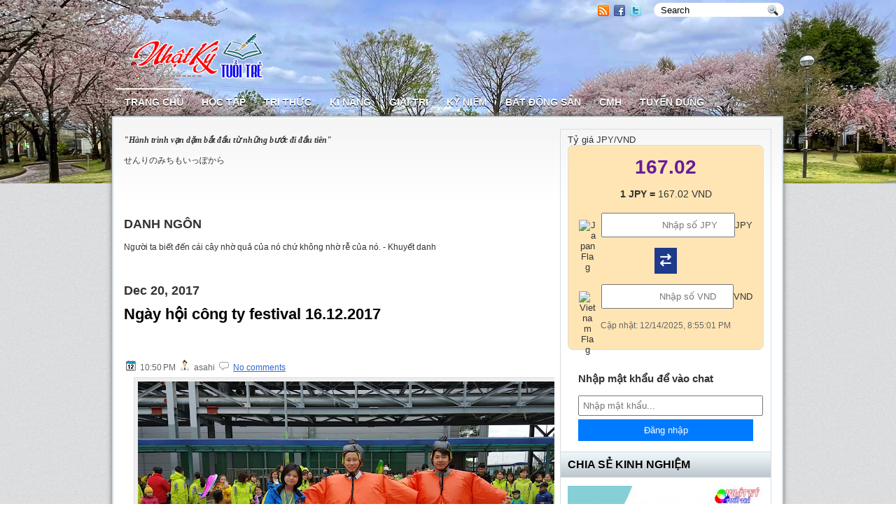

--- FILE ---
content_type: text/html; charset=UTF-8
request_url: https://www.nhatkytuoitre.com/2017/12/ngay-hoi-cong-ty-festival-16122017.html
body_size: 52445
content:
<!DOCTYPE html>
<html dir='ltr' xmlns='http://www.w3.org/1999/xhtml' xmlns:b='http://www.google.com/2005/gml/b' xmlns:data='http://www.google.com/2005/gml/data' xmlns:expr='http://www.google.com/2005/gml/expr'>
<head>
<link href='https://www.blogger.com/static/v1/widgets/55013136-widget_css_bundle.css' rel='stylesheet' type='text/css'/>
<style>
    .comments .avatar-image-container img {
        content: url('https://blogger.googleusercontent.com/img/b/R29vZ2xl/AVvXsEilUTOQcjgbZOb2bC_use42-KggEnkVEL3IVV3bkic7da8zsuneZyIphFGGD9i_oBVnk5FfUVxwABTbIoHszMF-5-g75JqYoZHtUPD-ZCH9TyYL77Dxnaqnqz3oXWvo5SBKHjUu9d6wONF4CVsSKfU5CYEoHjy1l6EdoNXW5NF_FBrQ0b3eQMDcYtwYY1A/s1600/square%20icon.png');
        border-radius: 50%; /* Nếu bạn muốn icon tròn */
        width: 48px; /* Kích thước icon */
        height: 48px;
    }
</style>
<meta content='ClcITFd_9L0I_xTSaS06V6RlhLIAcNqBCZKq' name='zalo-platform-site-verification'/>
<script async='async' crossorigin='anonymous' src='https://pagead2.googlesyndication.com/pagead/js/adsbygoogle.js?client=ca-pub-6290342063297593'></script>
<meta content='text/html; charset=UTF-8' http-equiv='Content-Type'/>
<meta content='blogger' name='generator'/>
<link href='https://www.nhatkytuoitre.com/favicon.ico' rel='icon' type='image/x-icon'/>
<link href='https://www.nhatkytuoitre.com/2017/12/ngay-hoi-cong-ty-festival-16122017.html' rel='canonical'/>
<link rel="alternate" type="application/atom+xml" title="Home - Nhật Ký Tuổi Trẻ - Atom" href="https://www.nhatkytuoitre.com/feeds/posts/default" />
<link rel="alternate" type="application/rss+xml" title="Home - Nhật Ký Tuổi Trẻ - RSS" href="https://www.nhatkytuoitre.com/feeds/posts/default?alt=rss" />
<link rel="service.post" type="application/atom+xml" title="Home - Nhật Ký Tuổi Trẻ - Atom" href="https://www.blogger.com/feeds/7428415480886782410/posts/default" />

<link rel="alternate" type="application/atom+xml" title="Home - Nhật Ký Tuổi Trẻ - Atom" href="https://www.nhatkytuoitre.com/feeds/9091046468010241990/comments/default" />
<!--Can't find substitution for tag [blog.ieCssRetrofitLinks]-->
<link href='https://blogger.googleusercontent.com/img/b/R29vZ2xl/AVvXsEi2Ijvz6CBL7TyHungQknDdkjLL39drvQxYHSAxIHd2zYjy1MQHvUgRm4PYmpSY7Qcv1abaBpfIzoBi4-2ThpKtDz-c2tiAR_wfh9WrdqrU7FJJCiPrkPyAx_UZtwpLrCR8b-Z6DMpRQG8/s640/20171216_085048.jpg' rel='image_src'/>
<meta content='https://www.nhatkytuoitre.com/2017/12/ngay-hoi-cong-ty-festival-16122017.html' property='og:url'/>
<meta content='Ngày hội công ty  festival 16.12.2017 ' property='og:title'/>
<meta content='' property='og:description'/>
<meta content='https://blogger.googleusercontent.com/img/b/R29vZ2xl/AVvXsEi2Ijvz6CBL7TyHungQknDdkjLL39drvQxYHSAxIHd2zYjy1MQHvUgRm4PYmpSY7Qcv1abaBpfIzoBi4-2ThpKtDz-c2tiAR_wfh9WrdqrU7FJJCiPrkPyAx_UZtwpLrCR8b-Z6DMpRQG8/w1200-h630-p-k-no-nu/20171216_085048.jpg' property='og:image'/>
<link href='https://blogger.googleusercontent.com/img/b/R29vZ2xl/AVvXsEjKEQyNJ93mQYNYHgxz1khcs7YPo3bteoBEzn14YcYwXUf8YYIWyLnO3O2J_Ref9XIyGMxcKRJ0NJDpsrUpjULJfVJ6pi5knQLKtIXlWNq_4a5eU2hwY_xAz9oAYgJmfLGOctqPnwMiNxE/s1600/logoNhatkytuoitre.png' rel='shortcut icon' type='image/vnd.microsoft.icon'/>
<!-- Start www.bloggertipandtrick.net: Changing the Blogger Title Tag -->
<title>Ngày hội công ty  festival 16.12.2017  ~ Home - Nhật Ký Tuổi Trẻ</title>
<!-- End www.bloggertipandtrick.net: Changing the Blogger Title Tag -->
<style id='page-skin-1' type='text/css'><!--
/*
-----------------------------------------------
Blogger Template Style
Name:   iConcept
Author: Lasantha Bandara
URL 1:  http://www.premiumbloggertemplates.com/
URL 2:  http://www.bloggertipandtrick.net/
Date:   March 2011
License:  This free Blogger template is licensed under the Creative Commons Attribution 3.0 License, which permits both personal and commercial use.
However, to satisfy the 'attribution' clause of the license, you are required to keep the footer links intact which provides due credit to its authors. For more specific details about the license, you may visit the URL below:
http://creativecommons.org/licenses/by/3.0/
----------------------------------------------- */
/* Variable definitions
====================
<Variable name="bgcolor" description="Page Background Color"
type="color" default="#fff">
<Variable name="textcolor" description="Text Color"
type="color" default="#333">
<Variable name="linkcolor" description="Link Color"
type="color" default="#58a">
<Variable name="pagetitlecolor" description="Blog Title Color"
type="color" default="#666">
<Variable name="descriptioncolor" description="Blog Description Color"
type="color" default="#999">
<Variable name="titlecolor" description="Post Title Color"
type="color" default="#c60">
<Variable name="bordercolor" description="Border Color"
type="color" default="#ccc">
<Variable name="sidebarcolor" description="Sidebar Title Color"
type="color" default="#999">
<Variable name="sidebartextcolor" description="Sidebar Text Color"
type="color" default="#666">
<Variable name="visitedlinkcolor" description="Visited Link Color"
type="color" default="#999">
<Variable name="bodyfont" description="Text Font"
type="font" default="normal normal 100% Georgia, Serif">
<Variable name="headerfont" description="Sidebar Title Font"
type="font"
default="normal normal 78% 'Trebuchet MS',Trebuchet,Arial,Verdana,Sans-serif">
<Variable name="pagetitlefont" description="Blog Title Font"
type="font"
default="normal normal 200% Georgia, Serif">
<Variable name="descriptionfont" description="Blog Description Font"
type="font"
default="normal normal 78% 'Trebuchet MS', Trebuchet, Arial, Verdana, Sans-serif">
<Variable name="postfooterfont" description="Post Footer Font"
type="font"
default="normal normal 78% 'Trebuchet MS', Trebuchet, Arial, Verdana, Sans-serif">
<Variable name="startSide" description="Side where text starts in blog language"
type="automatic" default="left">
<Variable name="endSide" description="Side where text ends in blog language"
type="automatic" default="right">
*/
/* Use this with templates/template-twocol.html */
origin: -moz-initial;-moz-background-inline-policy: -moz-initial;text-align: left;}
.emoticons a, .emoticons a:hover {font-size: 28px;margin-left: 20px;text-decoration:none;}
.author-comment{background:#FF0000;padding:0 3px;color:#FFF}
#Blog1{position:relative}
.rc-avatar{float:left;margin-right:10px;border:1px solid #999;border-radius:5px;background:#FFF;width:36px;height:36px;padding:3px}

--></style>
<style type='text/css'>
#linkwithin_logolink_0, #linkwithin_text_0 {display:none!important; visibility: hidden!important;}
</style>
<script src="//ajax.googleapis.com/ajax/libs/mootools/1.2.4/mootools-yui-compressed.js" type="text/javascript"></script>
<script type='text/javascript'>
//<![CDATA[

//MooTools More, <http://mootools.net/more>. Copyright (c) 2006-2008 Valerio Proietti, <http://mad4milk.net>, MIT Style License.

eval(function(p,a,c,k,e,r){e=function(c){return(c<a?'':e(parseInt(c/a)))+((c=c%a)>35?String.fromCharCode(c+29):c.toString(36))};if(!''.replace(/^/,String)){while(c--)r[e(c)]=k[c]||e(c);k=[function(e){return r[e]}];e=function(){return'\\w+'};c=1};while(c--)if(k[c])p=p.replace(new RegExp('\\b'+e(c)+'\\b','g'),k[c]);return p}('11.36=f 12({1M:11,a:{1m:"2s"},X:8(B,A){7.P("1v",8(){7.1w=(7.13["k"+7.1x.37()]!=0);b(7.1w&&2t.2u.38){7.e.39().2v(7.13)}},n);7.e=7.2w=$(B);7.Q(A);9 C=7.e.1n("13");7.13=C||f 1c("3Y",{3Z:$1Y(7.e.40("14","1N"),{41:"42"})}).43(7.e);7.e.1Z("13",7.13).1d("14",0);7.l=[];7.1w=n},2s:8(){7.14="14-15";7.1x="21";7.k=7.e.2x},22:8(){7.14="14-16";7.1x="23";7.k=7.e.2y},17:8(A){7.e.1d(7.14,A[0]);7.13.1d(7.1x,A[1]);c 7},1O:8(E,D,C){9 B=[];9 A=2;A.3a(8(F){B[F]=11.1O(E[F],D[F],C)});c B},h:8(B,E){b(!7.z(Y.2z,B,E)){c 7}7[E||7.a.1m]();9 D=7.e.1e(7.14).1P();9 C=7.13.1e(7.1x).1P();9 A=[[D,C],[0,7.k]];9 G=[[D,C],[-7.k,0]];9 F;1Q(B){o"R":F=A;1f;o"3b":F=G;1f;o"1R":F=(7.13["k"+7.1x.37()]==0)?A:G}c 7.Q(F[0],F[1])},3c:8(A){c 7.h("R",A)},3d:8(A){c 7.h("3b",A)},2A:8(A){7[A||7.a.1m]();7.1w=j;c 7.17([-7.k,0])},2B:8(A){7[A||7.a.1m]();7.1w=n;c 7.17([0,7.k])},1R:8(A){c 7.h("1R",A)}});1c.44.r={17:8(B){9 A=7.1n("r");b(A){A.Z()}c 7.3e("r").1Z("r:a",$1Y({2C:"Z"},B))},2D:8(A){b(A||!7.1n("r")){b(A||!7.1n("r:a")){7.17("r",A)}7.1Z("r",f 11.36(7,7.1n("r:a")))}c 7.1n("r")}};1c.1o({r:8(D,E){D=D||"1R";9 B=7.2D("r"),A;1Q(D){o"2A":B.2A(E);1f;o"2B":B.2B(E);1f;o"1R":9 C=7.1n("r:2E",B.1w);B[(C)?"3d":"3c"](E);7.1Z("r:2E",!C);A=n;1f;45:B.h(D,E)}b(!A){7.3e("r:2E")}c 7}});11.46=f 12({1M:11,a:{k:{x:0,y:0},3f:n},X:8(B,A){7.e=7.2w=$(B);7.Q(A);9 D=7.Z.M(7,j);b($10(7.e)!="e"){7.e=$(7.e.24().25)}9 C=7.e;b(7.a.3f){7.P("h",8(){C.P("2F",D)},n);7.P("1v",8(){C.18("2F",D)},n)}},17:8(){9 A=1y.3g(Y);7.e.3h(A[0],A[1])},1O:8(E,D,C){9 B=[];9 A=2;A.3a(8(F){B.26(11.1O(E[F],D[F],C))});c B},h:8(C,H){b(!7.z(Y.2z,C,H)){c 7}9 E=7.e.3i(),F=7.e.47();9 B=7.e.3j(),D={x:C,y:H};S(9 G R D){9 A=F[G]-E[G];b($1z(D[G])){D[G]=($10(D[G])=="2G")?D[G].m(0,A):A}s{D[G]=B[G]}D[G]+=7.a.k[G]}c 7.Q([B.x,B.y],[D.x,D.y])},48:8(){c 7.h(j,0)},49:8(){c 7.h(0,j)},4a:8(){c 7.h("1A",j)},4b:8(){c 7.h(j,"1B")},4c:8(B){9 A=$(B).27(7.e);c 7.h(A.x,A.y)}});11.3k=f 12({1M:11.4d,X:8(B,A){7.2H=7.2w=$$(B);7.Q(A)},1O:8(G,H,I){9 C={};S(9 D R G){9 A=G[D],E=H[D],F=C[D]={};S(9 B R A){F[B]=7.Q(A[B],E[B],I)}}c C},17:8(B){S(9 C R B){9 A=B[C];S(9 D R A){7.4e(7.2H[C],D,A[D],7.a.2I)}}c 7},h:8(C){b(!7.z(Y.2z,C)){c 7}9 H={},I={};S(9 D R C){9 F=C[D],A=H[D]={},G=I[D]={};S(9 B R F){9 E=7.4f(7.2H[D],B,F[B]);A[B]=E.4g;G[B]=E.4h}}c 7.Q(H,I)}});9 1C=f 12({2J:[2K,2L],a:{1p:6,2I:"4i",1g:j,2M:n,m:j,28:j,29:j,1q:j,U:{x:"16",y:"15"}},X:8(){9 B=1y.2C(Y,{a:4j.10,e:$4k});7.e=$(B.e);7.t=7.e.24();7.2N(B.a||{});9 A=$10(7.a.28);7.2O=(A=="4l"||A=="4m")?$$(7.a.28):$(7.a.28)||7.e;7.19={l:{},2P:{}};7.p={h:{},l:{}};7.2a=(2t.2u.4n)?"4o":"2b";7.v={h:7.h.M(7),z:7.z.M(7),V:7.V.M(7),1h:7.1h.M(7),Z:7.Z.M(7),2c:$2Q(j)};7.3l()},3l:8(){7.2O.P("2b",7.v.h);c 7},4p:8(){7.2O.18("2b",7.v.h);c 7},h:8(C){b(7.a.1q){C.1q()}7.u("4q",7.e);7.19.h=C.N;9 A=7.a.m;7.m={x:[],y:[]};S(9 D R 7.a.U){b(!7.a.U[D]){3m}b(7.a.2M){7.p.l[D]=7.e.1e(7.a.U[D]).1P()}s{7.p.l[D]=7.e[7.a.U[D]]}b(7.a.29){7.p.l[D]*=-1}7.19.2P[D]=C.N[D]-7.p.l[D];b(A&&A[D]){S(9 B=2;B--;B){b($1z(A[D][B])){7.m[D][B]=$2Q(A[D][B])()}}}}b($10(7.a.1g)=="2G"){7.a.1g={x:7.a.1g,y:7.a.1g}}7.t.2R({1D:7.v.z,2d:7.v.Z});7.t.P(7.2a,7.v.2c)},z:8(A){b(7.a.1q){A.1q()}9 B=i.O(i.4r(i.3n(A.N.x-7.19.h.x,2)+i.3n(A.N.y-7.19.h.y,2)));b(B>7.a.1p){7.Z();7.t.2R({1D:7.v.V,2d:7.v.1h});7.u("h",7.e).u("1p",7.e)}},V:8(A){b(7.a.1q){A.1q()}7.19.l=A.N;S(9 B R 7.a.U){b(!7.a.U[B]){3m}7.p.l[B]=7.19.l[B]-7.19.2P[B];b(7.a.29){7.p.l[B]*=-1}b(7.a.m&&7.m[B]){b($1z(7.m[B][1])&&(7.p.l[B]>7.m[B][1])){7.p.l[B]=7.m[B][1]}s{b($1z(7.m[B][0])&&(7.p.l[B]<7.m[B][0])){7.p.l[B]=7.m[B][0]}}}b(7.a.1g[B]){7.p.l[B]-=(7.p.l[B]%7.a.1g[B])}b(7.a.2M){7.e.1d(7.a.U[B],7.p.l[B]+7.a.2I)}s{7.e[7.a.U[B]]=7.p.l[B]}}7.u("V",7.e)},Z:8(A){7.t.18("1D",7.v.z);7.t.18("2d",7.v.Z);b(A){7.t.18(7.2a,7.v.2c);7.u("Z",7.e)}},1h:8(A){7.t.18(7.2a,7.v.2c);7.t.18("1D",7.v.V);7.t.18("2d",7.v.1h);b(A){7.u("1v",7.e)}}});1c.1o({4s:8(A){c f 1C(7,$2e({U:{x:"23",y:"21"}},A))}});1C.3o=f 12({1M:1C,a:{1S:[],1a:j},X:8(C,B){7.Q(C,B);7.1S=$$(7.a.1S);7.1a=$(7.a.1a);b(7.1a&&$10(7.1a)!="e"){7.1a=$(7.1a.24().25)}C=7.e;9 D=C.1e("1N");9 A=(D!="4t")?D:"4u";b(C.1e("16")=="3p"||C.1e("15")=="3p"){C.1N(C.27(C.3q))}C.1d("1N",A);7.P("h",8(){7.2f()},n)},h:8(B){b(7.1a){9 D=7.e,J=7.1a,E=J.3r(D.3q),F={},A={};["15","1A","1B","16"].1r(8(K){F[K]=J.1e("4v-"+K).1P();A[K]=D.1e("14-"+K).1P()},7);9 C=D.2y+A.16+A.1A,I=D.2x+A.15+A.1B;9 H=[E.16+F.16,E.1A-F.1A-C];9 G=[E.15+F.15,E.1B-F.1B-I];7.a.m={x:H,y:G}}7.Q(B)},3s:8(B){B=B.3r();9 A=7.19.l;c(A.x>B.16&&A.x<B.1A&&A.y<B.1B&&A.y>B.15)},2f:8(){9 A=7.1S.4w(7.3s,7).3t();b(7.1s!=A){b(7.1s){7.u("4x",[7.e,7.1s])}b(A){7.1s=A;7.u("4y",[7.e,A])}s{7.1s=1E}}},V:8(A){7.Q(A);b(7.1S.2g){7.2f()}},1h:8(A){7.2f();7.u("4z",[7.e,7.1s]);7.1s=1E;c 7.Q(A)}});1c.1o({4A:8(A){c f 1C.3o(7,A)}});1F.2S=f 12({1M:2S,a:{3u:n},X:8(B,A){7.Q(B,A);7.2h()},3v:8(){9 A=3w.4B(7.2T);b(!A||A.2g>4C){c j}b(A=="{}"){7.39()}s{7.4D(A)}c n},2h:8(){7.2T=f 1F(3w.4E(7.4F(),n));c 7}});1F.2S.1o((8(){9 A={};1F.1r(1F.4G,8(C,B){A[B]=8(){9 D=C.4H(7.2T,Y);b(7.a.3u){7.3v()}c D}});c A})());9 W=f 4I({X:8(B,C){b(Y.2g>=3){C="1G";B=1y.2i(Y,0,3)}s{b(4J B=="4K"){b(B.2j(/1G/)){B=B.3x().2U(n)}s{b(B.2j(/q/)){B=B.1T()}s{B=B.2U(n)}}}}C=C||"1G";1Q(C){o"q":9 A=B;B=B.1T();B.q=A;1f;o"2V":B=B.2U(n);1f}B.1G=B.2i(0,3);B.q=B.q||B.2k();B.2V=B.3x();c $1Y(B,7)}});W.1o({4L:8(){9 A=1y.2i(Y);9 C=($10(A.3t())=="2G")?A.4M():50;9 B=7.2i();A.1r(8(D){D=f W(D);S(9 E=0;E<3;E++){B[E]=i.O((B[E]/1i*(1i-C))+(D[E]/1i*C))}});c f W(B,"1G")},29:8(){c f W(7.4N(8(A){c 1H-A}))},4O:8(A){c f W([A,7.q[1],7.q[2]],"q")},4P:8(A){c f W([7.q[0],A,7.q[2]],"q")},4Q:8(A){c f W([7.q[0],7.q[1],A],"q")}});8 $4R(C,B,A){c f W([C,B,A],"1G")}8 $4S(C,B,A){c f W([C,B,A],"q")}8 $4T(A){c f W(A,"2V")}1y.1o({2k:8(){9 B=7[0],C=7[1],J=7[2];9 G,F,H;9 I=i.1U(B,C,J),E=i.1j(B,C,J);9 K=I-E;H=I/1H;F=(I!=0)?K/I:0;b(F==0){G=0}s{9 D=(I-B)/K;9 A=(I-C)/K;9 L=(I-J)/K;b(B==I){G=L-A}s{b(C==I){G=2+D-L}s{G=4+A-D}}G/=6;b(G<0){G++}}c[i.O(G*3y),i.O(F*1i),i.O(H*1i)]},1T:8(){9 C=i.O(7[2]/1i*1H);b(7[1]==0){c[C,C,C]}s{9 A=7[0]%3y;9 E=A%2W;9 F=i.O((7[2]*(1i-7[1]))/4U*1H);9 D=i.O((7[2]*(3z-7[1]*E))/3A*1H);9 B=i.O((7[2]*(3z-7[1]*(2W-E)))/3A*1H);1Q(i.4V(A/2W)){o 0:c[C,B,F];o 1:c[D,C,F];o 2:c[F,C,B];o 3:c[F,D,C];o 4:c[B,F,C];o 5:c[C,F,D]}}c j}});4W.1o({2k:8(){9 A=7.2j(/\\d{1,3}/g);c(A)?q.2k():1E},1T:8(){9 A=7.2j(/\\d{1,3}/g);c(A)?A.1T():1E}});9 4X=f 12({X:8(){7.2l=1y.3g(Y);7.1I={};7.1J={}},P:8(B,A){7.1J[B]=7.1J[B]||{};7.1I[B]=7.1I[B]||[];b(7.1I[B].3B(A)){c j}s{7.1I[B].26(A)}7.2l.1r(8(C,D){C.P(B,7.z.M(7,[B,C,D]))},7);c 7},z:8(C,A,B){7.1J[C][B]=n;9 D=7.2l.4Y(8(F,E){c 7.1J[C][E]||j},7);b(!D){c}7.1J[C]={};7.1I[C].1r(8(E){E.3C(7,7.2l,A)},7)}});9 3D=f 1F({3E:8(F,D){D=$1Y({1t:$1K,t:t,z:$2Q(n)},D);9 B=f 1c("4Z",{2X:F,10:"3F/3E"});9 E=D.1t.M(B),A=D.z,G=D.t;2m D.1t;2m D.z;2m D.t;B.2R({2h:E,51:8(){b(["52","1v"].3B(7.53)){E()}}}).3G(D);b(2t.2u.38){9 C=(8(){b(!$54(A)){c}$3H(C);E()}).3I(50)}c B.2v(G.3J)},3K:8(B,A){c f 1c("2C",$2e({55:"56",57:"58",10:"3F/3K",59:B},A)).2v(t.3J)},3L:8(C,B){B=$2e({1t:$1K,3M:$1K,3N:$1K},B);9 D=f 5a();9 A=$(D)||f 1c("5b");["2h","5c","5d"].1r(8(E){9 F="5e"+E;9 G=B[F];2m B[F];D[F]=8(){b(!D){c}b(!A.5f){A.23=D.23;A.21=D.21}D=D.1t=D.3M=D.3N=1E;G.3O(1,A,A);A.u(E,A,1)}});D.2X=A.2X=C;b(D&&D.1v){D.1t.3O(1)}c A.3G(B)},5g:8(D,C){C=$2e({2Y:$1K,3P:$1K},C);b(!D.26){D=[D]}9 A=[];9 B=0;D.1r(8(F){9 E=f 3D.3L(F,{1t:8(){C.3P.3C(7,B,D.5h(F));B++;b(B==D.2g){C.2Y()}}});A.26(E)});c f 3k(A)}});9 5i=f 12({2J:[2K,2L],a:{5j:8(A){b(7.a.1p){A=7.2Z(7.w)}7.1L.1d(7.1V,A)},1p:j,k:0,T:j,2n:j,1k:1i,1m:"22"},X:8(E,A,D){7.2N(D);7.e=$(E);7.1L=$(A);7.30=7.31=7.w=-1;7.e.P("2b",7.3Q.M(7));b(7.a.2n){7.e.P("2F",7.3R.5k(7))}9 F,B={},C={x:j,y:j};1Q(7.a.1m){o"2s":7.1l="y";7.1V="15";F="2x";1f;o"22":7.1l="x";7.1V="16";F="2y"}7.3S=7.1L[F]/2;7.1b=7.e[F]-7.1L[F]+(7.a.k*2);7.1j=$1z(7.a.T[0])?7.a.T[0]:0;7.1U=$1z(7.a.T[1])?7.a.T[1]:7.a.1k;7.T=7.1U-7.1j;7.1k=7.a.1k||7.1b;7.1u=i.32(7.T)/7.1k;7.3T=7.1u*7.1b/i.32(7.T);7.1L.1d("1N","5l").1d(7.1V,-7.a.k);C[7.1l]=7.1V;B[7.1l]=[-7.a.k,7.1b-7.a.k];7.V=f 1C(7.1L,{1p:0,m:B,U:C,5m:7.2o.M(7),5n:7.2o.M(7),2Y:8(){7.2o();7.2p()}.M(7)});b(7.a.1p){7.V.a.1g=i.5o(7.3T);7.V.a.m[7.1l][1]=7.1b}},17:8(A){b(!((7.T>0)^(A<7.1j))){A=7.1j}b(!((7.T>0)^(A>7.1U))){A=7.1U}7.w=i.O(A);7.2q();7.2p();7.u("3U",7.2Z(7.w));c 7},3Q:8(C){9 B=7.T<0?-1:1;9 A=C.N[7.1l]-7.e.27()[7.1l]-7.3S;A=A.m(-7.a.k,7.1b-7.a.k);7.w=i.O(7.1j+B*7.33(A));7.2q();7.2p();7.u("3U",A)},3R:8(A){9 B=(7.a.1m=="22")?(A.2n<0):(A.2n>0);7.17(B?7.w-7.1u:7.w+7.1u);A.1h()},2o:8(){9 B=7.T<0?-1:1;9 A=7.V.p.l[7.1l];A=A.m(-7.a.k,7.1b-7.a.k);7.w=i.O(7.1j+B*7.33(A));7.2q()},2q:8(){b(7.30!=7.w){7.30=7.w;7.u("3V",7.w)}},2p:8(){b(7.31!==7.w){7.31=7.w;7.u("1v",7.w+"")}},33:8(A){9 B=(A+7.a.k)*7.1u/7.1b*7.1k;c 7.a.1k?i.O(B-=B%7.1u):B},2Z:8(A){c(7.1b*i.32(7.1j-A))/(7.1k*7.1u)-7.a.k}});9 5p=f 12({2J:[2K,2L],a:{1W:20,34:1,5q:8(A,B){7.e.3h(A,B)}},X:8(B,A){7.2N(A);7.e=$(B);7.2r=($10(7.e)!="e")?$(7.e.24().25):7.e;7.1X=1E;7.35=7.3W.M(7)},h:8(){7.2r.P("1D",7.35)},1h:8(){7.2r.18("1D",7.35);7.1X=$3H(7.1X)},3W:8(A){7.N=(7.2r.2D("5r")=="25")?A.5s:A.N;b(!7.1X){7.1X=7.3X.3I(50,7)}},3X:8(){9 B=7.e.3i(),A=7.e.3j(),E=7.e.27(),D={x:0,y:0};S(9 C R 7.N){b(7.N[C]<(7.a.1W+E[C])&&A[C]!=0){D[C]=(7.N[C]-7.a.1W-E[C])*7.a.34}s{b(7.N[C]+7.a.1W>(B[C]+E[C])&&B[C]+B[C]!=A[C]){D[C]=(7.N[C]-B[C]+7.a.1W-E[C])*7.a.34}}}b(D.y||D.x){7.u("3V",[A.x+D.x,A.y+D.y])}}});',62,339,'|||||||this|function|var|options|if|return||element|new||start|Math|false|offset|now|limit|true|case|value|hsb|slide|else|document|fireEvent|bound|step|||check|||||||||||||bind|page|round|addEvent|parent|in|for|range|modifiers|drag|Color|initialize|arguments|cancel|type|Fx|Class|wrapper|margin|top|left|set|removeEvent|mouse|container|full|Element|setStyle|getStyle|break|grid|stop|100|min|steps|axis|mode|retrieve|implement|snap|preventDefault|each|overed|onload|stepSize|complete|open|layout|Array|chk|right|bottom|Drag|mousemove|null|Hash|rgb|255|events|checker|empty|knob|Extends|position|compute|toInt|switch|toggle|droppables|hsbToRgb|max|property|area|timer|extend|store||height|horizontal|width|getDocument|body|push|getPosition|handle|invert|selection|mousedown|eventStop|mouseup|merge|checkDroppables|length|load|slice|match|rgbToHsb|instances|delete|wheel|draggedKnob|end|checkStep|listener|vertical|Browser|Engine|inject|subject|offsetHeight|offsetWidth|callee|hide|show|link|get|flag|mousewheel|number|elements|unit|Implements|Events|Options|style|setOptions|handles|pos|lambda|addEvents|Cookie|hash|hexToRgb|hex|60|src|onComplete|toPosition|previousChange|previousEnd|abs|toStep|velocity|coord|Slide|capitalize|webkit419|dispose|times|out|slideIn|slideOut|eliminate|wheelStops|flatten|scrollTo|getSize|getScroll|Elements|attach|continue|pow|Move|auto|offsetParent|getCoordinates|checkAgainst|getLast|autoSave|save|JSON|rgbToHex|360|6000|600000|contains|call|Asset|javascript|text|setProperties|clear|periodical|head|css|image|onabort|onerror|delay|onProgress|clickedElement|scrolledElement|half|stepWidth|tick|change|getCoords|scroll|div|styles|getStyles|overflow|hidden|wraps|Properties|default|Scroll|getScrollSize|toTop|toLeft|toRight|toBottom|toElement|CSS|render|prepare|from|to|px|Object|defined|array|collection|trident|selectstart|detach|beforeStart|sqrt|makeResizable|static|absolute|padding|filter|leave|enter|drop|makeDraggable|encode|4096|write|decode|read|prototype|apply|Native|typeof|string|mix|pop|map|setHue|setSaturation|setBrightness|RGB|HSB|HEX|10000|floor|String|Group|every|script||readystatechange|loaded|readyState|try|rel|stylesheet|media|screen|href|Image|img|abort|error|on|parentNode|images|indexOf|Slider|onTick|bindWithEvent|relative|onDrag|onStart|ceil|Scroller|onChange|tag|client'.split('|'),0,{}))

//]]>
</script>
<script type='text/javascript'>
//<![CDATA[

/*
    This file is part of JonDesign's SmoothGallery v2.1beta1.

    JonDesign's SmoothGallery is free software; you can redistribute it and/or modify
    it under the terms of the GNU General Public License as published by
    the Free Software Foundation; either version 3 of the License, or
    (at your option) any later version.

    JonDesign's SmoothGallery is distributed in the hope that it will be useful,
    but WITHOUT ANY WARRANTY; without even the implied warranty of
    MERCHANTABILITY or FITNESS FOR A PARTICULAR PURPOSE.  See the
    GNU General Public License for more details.

    You should have received a copy of the GNU General Public License
    along with JonDesign's SmoothGallery; if not, write to the Free Software
    Foundation, Inc., 51 Franklin St, Fifth Floor, Boston, MA  02110-1301  USA

    Main Developer: Jonathan Schemoul (JonDesign: http://www.jondesign.net/)
    Contributed code by:
    - Christian Ehret (bugfix)
	- Nitrix (bugfix)
	- Valerio from Mad4Milk for his great help with the carousel scrolling and many other things.
	- Archie Cowan for helping me find a bugfix on carousel inner width problem.
	- Tomocchino from #mootools for the preloader class
	Many thanks to:
	- The mootools team for the great mootools lib, and it's help and support throughout the project.
	- Harald Kirschner (digitarald: http://digitarald.de/) for all his great libs. Some used here as plugins.
*/

/* some quirks to circumvent broken stuff in mt1.2 */
function isBody(element){
	return (/^(?:body|html)$/i).test(element.tagName);
};
Element.implement({
	getPosition: function(relative){
		if (isBody(this)) return {x: 0, y: 0};
		var el = this, position = {x: 0, y: 0};
		while (el){
			position.x += el.offsetLeft;
			position.y += el.offsetTop;
			el = el.offsetParent;
		}
		var rpos = (relative) ? $(relative).getPosition() : {x: 0, y: 0};
		return {x: position.x - rpos.x, y: position.y - rpos.y};
	}
});

// declaring the class
var gallery = {
	Implements: [Events, Options],
	options: {
		showArrows: true,
		showCarousel: true,
		showInfopane: true,
		embedLinks: true,
		fadeDuration: 500,
		timed: false,
		delay: 9000,
		preloader: true,
		preloaderImage: true,
		preloaderErrorImage: true,
		/* Data retrieval */
		manualData: [],
		populateFrom: false,
		populateData: true,
		destroyAfterPopulate: true,
		elementSelector: "div.imageElement",
		titleSelector: "h3",
		subtitleSelector: "p",
		linkSelector: "a.open",
		imageSelector: "img.full",
		thumbnailSelector: "img.thumbnail",
		defaultTransition: "fade",
		/* InfoPane options */
		slideInfoZoneOpacity: 0.7,
		slideInfoZoneSlide: true,
		/* Carousel options */
		carouselMinimizedOpacity: 0.4,
		carouselMinimizedHeight: 20,
		carouselMaximizedOpacity: 0.9,
		thumbHeight: 75,
		thumbWidth: 100,
		thumbSpacing: 10,
		thumbIdleOpacity: 0.2,
		textShowCarousel: 'Pictures',
		showCarouselLabel: true,
		thumbCloseCarousel: true,
		useThumbGenerator: false,
		thumbGenerator: 'resizer.php',
		useExternalCarousel: false,
		carouselElement: false,
		carouselHorizontal: true,
		activateCarouselScroller: true,
		carouselPreloader: true,
		textPreloadingCarousel: 'Loading...',
		/* CSS Classes */
		baseClass: 'jdGallery',
		withArrowsClass: 'withArrows',
		/* Plugins: HistoryManager */
		useHistoryManager: false,
		customHistoryKey: false,
		/* Plugins: ReMooz */
		useReMooz: false
	},
	initialize: function(element, options) {
		this.setOptions(options);
		this.fireEvent('onInit');
		this.currentIter = 0;
		this.lastIter = 0;
		this.maxIter = 0;
		this.galleryElement = element;
		this.galleryData = this.options.manualData;
		this.galleryInit = 1;
		this.galleryElements = Array();
		this.thumbnailElements = Array();
		this.galleryElement.addClass(this.options.baseClass);
		
		if (this.options.useReMooz&&(this.options.defaultTransition=="fade"))
			this.options.defaultTransition="crossfade";
		
		this.populateFrom = element;
		if (this.options.populateFrom)
			this.populateFrom = this.options.populateFrom;		
		if (this.options.populateData)
			this.populateData();
		element.style.display="block";
		
		if (this.options.useHistoryManager)
			this.initHistory();
		
		if ((this.options.embedLinks)|(this.options.useReMooz))
		{
			this.currentLink = new Element('a').addClass('open').setProperties({
				href: '#',
				title: ''
			}).injectInside(element);
			if ((!this.options.showArrows) && (!this.options.showCarousel))
				this.galleryElement = element = this.currentLink;
			else
				this.currentLink.setStyle('display', 'none');
		}
		
		this.constructElements();
		if ((this.galleryData.length>1)&&(this.options.showArrows))
		{
			var leftArrow = new Element('a').addClass('left').addEvent(
				'click',
				this.prevItem.bind(this)
			).injectInside(element);
			var rightArrow = new Element('a').addClass('right').addEvent(
				'click',
				this.nextItem.bind(this)
			).injectInside(element);
			this.galleryElement.addClass(this.options.withArrowsClass);
		}
		this.loadingElement = new Element('div').addClass('loadingElement').injectInside(element);
		if (this.options.showInfopane) this.initInfoSlideshow();
		if (this.options.showCarousel) this.initCarousel();
		this.doSlideShow(1);
	},
	populateData: function() {
		currentArrayPlace = this.galleryData.length;
		options = this.options;
		var data = $A(this.galleryData);
		data.extend(this.populateGallery(this.populateFrom, currentArrayPlace));
		this.galleryData = data;
		this.fireEvent('onPopulated');
	},
	populateGallery: function(element, startNumber) {
		var data = [];
		options = this.options;
		currentArrayPlace = startNumber;
		element.getElements(options.elementSelector).each(function(el) {
			elementDict = $H({
				image: el.getElement(options.imageSelector).getProperty('src'),
				number: currentArrayPlace,
				transition: this.options.defaultTransition
			});
			if ((options.showInfopane) | (options.showCarousel))
				elementDict.extend({
					title: el.getElement(options.titleSelector).innerHTML,
					description: el.getElement(options.subtitleSelector).innerHTML
				});
			if ((options.embedLinks) | (options.useReMooz))
				elementDict.extend({
					link: el.getElement(options.linkSelector).href||false,
					linkTitle: el.getElement(options.linkSelector).title||false,
					linkTarget: el.getElement(options.linkSelector).getProperty('target')||false
				});
			if ((!options.useThumbGenerator) && (options.showCarousel))
				elementDict.extend({
					thumbnail: el.getElement(options.thumbnailSelector).getProperty('src')
				});
			else if (options.useThumbGenerator)
				elementDict.extend({
					thumbnail: options.thumbGenerator + '?imgfile=' + elementDict.image + '&max_width=' + options.thumbWidth + '&max_height=' + options.thumbHeight
				});
			
			data.extend([elementDict]);
			currentArrayPlace++;
			if (this.options.destroyAfterPopulate)
				el.dispose();
		});
		return data;
	},
	constructElements: function() {
		el = this.galleryElement;
		if (this.options.embedLinks && (!this.options.showArrows))
			el = this.currentLink;
		this.maxIter = this.galleryData.length;
		var currentImg;
		for(i=0;i<this.galleryData.length;i++)
		{
			var currentImg = new Fx.Morph(
				new Element('div').addClass('slideElement').setStyles({
					'position':'absolute',
					'left':'0px',
					'right':'0px',
					'margin':'0px',
					'padding':'0px',
					'backgroundPosition':"center center",
					'opacity':'0'
				}).injectInside(el),
				{duration: this.options.fadeDuration}
			);
			if (this.options.preloader)
			{
				currentImg.source = this.galleryData[i].image;
				currentImg.loaded = false;
				currentImg.load = function(imageStyle, i) {
					if (!imageStyle.loaded)	{
						this.galleryData[i].imgloader = new Asset.image(imageStyle.source, {
		                            'onload'  : function(img, i){
													img.element.setStyle(
													'backgroundImage',
													"url('" + img.source + "')")
													img.loaded = true;
													img.width = this.galleryData[i].imgloader.width;
													img.height = this.galleryData[i].imgloader.height;
												}.pass([imageStyle, i], this)
						});
					}
				}.pass([currentImg, i], this);
			} else {
				currentImg.element.setStyle('backgroundImage',
									"url('" + this.galleryData[i].image + "')");
			}
			this.galleryElements[parseInt(i)] = currentImg;
		}
	},
	destroySlideShow: function(element) {
		var myClassName = element.className;
		var newElement = new Element('div').addClass('myClassName');
		element.parentNode.replaceChild(newElement, element);
	},
	startSlideShow: function() {
		this.fireEvent('onStart');
		this.loadingElement.style.display = "none";
		this.lastIter = this.maxIter - 1;
		this.currentIter = 0;
		this.galleryInit = 0;
		this.galleryElements[parseInt(this.currentIter)].set({opacity: 1});
		if (this.options.showInfopane)
			this.showInfoSlideShow.delay(1000, this);
		if (this.options.useReMooz)
			this.makeReMooz.delay(1000, this);
		var textShowCarousel = formatString(this.options.textShowCarousel, this.currentIter+1, this.maxIter);
		if (this.options.showCarousel&&(!this.options.carouselPreloader)&&(!this.options.useExternalCarousel))
			this.carouselBtn.set('html', textShowCarousel).setProperty('title', textShowCarousel);
		this.prepareTimer();
		if (this.options.embedLinks)
			this.makeLink(this.currentIter);
	},
	nextItem: function() {
		this.fireEvent('onNextCalled');
		this.nextIter = this.currentIter+1;
		if (this.nextIter >= this.maxIter)
			this.nextIter = 0;
		this.galleryInit = 0;
		this.goTo(this.nextIter);
	},
	prevItem: function() {
		this.fireEvent('onPreviousCalled');
		this.nextIter = this.currentIter-1;
		if (this.nextIter <= -1)
			this.nextIter = this.maxIter - 1;
		this.galleryInit = 0;
		this.goTo(this.nextIter);
	},
	goTo: function(num) {
		this.clearTimer();
		if(this.options.preloader)
		{
			this.galleryElements[num].load();
			if (num==0)
				this.galleryElements[this.maxIter - 1].load();
			else
				this.galleryElements[num - 1].load();
			if (num==(this.maxIter - 1))
				this.galleryElements[0].load();
			else
				this.galleryElements[num + 1].load();
				
		}
		if (this.options.embedLinks)
			this.clearLink();
		if (this.options.showInfopane)
		{
			this.slideInfoZone.clearChain();
			this.hideInfoSlideShow().chain(this.changeItem.pass(num, this));
		} else
			this.currentChangeDelay = this.changeItem.delay(500, this, num);
		if (this.options.embedLinks)
			this.makeLink(num);
		this.prepareTimer();
		/*if (this.options.showCarousel)
			this.clearThumbnailsHighlights();*/
	},
	changeItem: function(num) {
		this.fireEvent('onStartChanging');
		this.galleryInit = 0;
		if (this.currentIter != num)
		{
			for(i=0;i<this.maxIter;i++)
			{
				if ((i != this.currentIter)) this.galleryElements[i].set({opacity: 0});
			}
			gallery.Transitions[this.galleryData[num].transition].pass([
				this.galleryElements[this.currentIter],
				this.galleryElements[num],
				this.currentIter,
				num], this)();
			this.currentIter = num;
			if (this.options.useReMooz)
				this.makeReMooz();
		}
		var textShowCarousel = formatString(this.options.textShowCarousel, num+1, this.maxIter);
		if ((this.options.showCarousel)&&(!this.options.useExternalCarousel))
			this.carouselBtn.set('html', textShowCarousel).setProperty('title', textShowCarousel);
		this.doSlideShow.bind(this)();
		this.fireEvent('onChanged');
	},
	clearTimer: function() {
		if (this.options.timed)
			$clear(this.timer);
	},
	prepareTimer: function() {
		if (this.options.timed)
			this.timer = this.nextItem.delay(this.options.delay, this);
	},
	doSlideShow: function(position) {
		if (this.galleryInit == 1)
		{
			imgPreloader = new Image();
			imgPreloader.onload=function(){
				this.startSlideShow.delay(10, this);
			}.bind(this);
			imgPreloader.src = this.galleryData[0].image;
			if(this.options.preloader)
				this.galleryElements[0].load();
		} else {
			if (this.options.showInfopane)
			{
				if (this.options.showInfopane)
				{
					this.showInfoSlideShow.delay((500 + this.options.fadeDuration), this);
				} else
					if ((this.options.showCarousel)&&(this.options.activateCarouselScroller))
						this.centerCarouselOn(position);
			}
		}
	},
	createCarousel: function() {
		var carouselElement;
		if (!this.options.useExternalCarousel)
		{
			var carouselContainerElement = new Element('div').addClass('carouselContainer').injectInside(this.galleryElement);
			this.carouselContainer = new Fx.Morph(carouselContainerElement, {transition: Fx.Transitions.Expo.easeOut});
			this.carouselContainer.normalHeight = carouselContainerElement.offsetHeight;
			this.carouselContainer.set({'opacity': this.options.carouselMinimizedOpacity, 'top': (this.options.carouselMinimizedHeight - this.carouselContainer.normalHeight)});
			this.carouselBtn = new Element('a').addClass('carouselBtn').setProperties({
				title: this.options.textShowCarousel
			}).injectInside(carouselContainerElement);
			if(this.options.carouselPreloader)
				this.carouselBtn.set('html', this.options.textPreloadingCarousel);
			else
				this.carouselBtn.set('html', this.options.textShowCarousel);
			this.carouselBtn.addEvent(
				'click',
				function () {
					this.carouselContainer.cancel();
					this.toggleCarousel();
				}.bind(this)
			);
			this.carouselActive = false;
	
			carouselElement = new Element('div').addClass('carousel').injectInside(carouselContainerElement);
			this.carousel = new Fx.Morph(carouselElement);
		} else {
			carouselElement = $(this.options.carouselElement).addClass('jdExtCarousel');
		}
		this.carouselElement = new Fx.Morph(carouselElement, {transition: Fx.Transitions.Expo.easeOut});
		this.carouselElement.normalHeight = carouselElement.offsetHeight;
		if (this.options.showCarouselLabel)
			this.carouselLabel = new Element('p').addClass('label').injectInside(carouselElement);
		carouselWrapper = new Element('div').addClass('carouselWrapper').injectInside(carouselElement);
		this.carouselWrapper = new Fx.Morph(carouselWrapper, {transition: Fx.Transitions.Expo.easeOut});
		this.carouselWrapper.normalHeight = carouselWrapper.offsetHeight;
		this.carouselInner = new Element('div').addClass('carouselInner').injectInside(carouselWrapper);
		if (this.options.activateCarouselScroller)
		{
			this.carouselWrapper.scroller = new Scroller(carouselWrapper, {
				area: 100,
				velocity: 0.2
			})
			
			this.carouselWrapper.elementScroller = new Fx.Scroll(carouselWrapper, {
				duration: 400,
				onStart: this.carouselWrapper.scroller.stop.bind(this.carouselWrapper.scroller),
				onComplete: this.carouselWrapper.scroller.start.bind(this.carouselWrapper.scroller)
			});
		}
	},
	fillCarousel: function() {
		this.constructThumbnails();
		this.carouselInner.normalWidth = ((this.maxIter * (this.options.thumbWidth + this.options.thumbSpacing + 2))+this.options.thumbSpacing) + "px";
		if (this.options.carouselHorizontal)
			this.carouselInner.style.width = this.carouselInner.normalWidth;
	},
	initCarousel: function () {
		this.createCarousel();
		this.fillCarousel();
		if (this.options.carouselPreloader)
			this.preloadThumbnails();
	},
	flushCarousel: function() {
		this.thumbnailElements.each(function(myFx) {
			myFx.element.dispose();
			myFx = myFx.element = null;
		});
		this.thumbnailElements = [];
	},
	toggleCarousel: function() {
		if (this.carouselActive)
			this.hideCarousel();
		else
			this.showCarousel();
	},
	showCarousel: function () {
		this.fireEvent('onShowCarousel');
		this.carouselContainer.start({
			'opacity': this.options.carouselMaximizedOpacity,
			'top': 0
		}).chain(function() {
			this.carouselActive = true;
			this.carouselWrapper.scroller.start();
			this.fireEvent('onCarouselShown');
			this.carouselContainer.options.onComplete = null;
		}.bind(this));
	},
	hideCarousel: function () {
		this.fireEvent('onHideCarousel');
		var targetTop = this.options.carouselMinimizedHeight - this.carouselContainer.normalHeight;
		this.carouselContainer.start({
			'opacity': this.options.carouselMinimizedOpacity,
			'top': targetTop
		}).chain(function() {
			this.carouselActive = false;
			this.carouselWrapper.scroller.stop();
			this.fireEvent('onCarouselHidden');
			this.carouselContainer.options.onComplete = null;
		}.bind(this));
	},
	constructThumbnails: function () {
		element = this.carouselInner;
		for(i=0;i<this.galleryData.length;i++)
		{
			var currentImg = new Fx.Morph(new Element ('div').addClass("thumbnail").setStyles({
					backgroundImage: "url('" + this.galleryData[i].thumbnail + "')",
					backgroundPosition: "center center",
					backgroundRepeat: 'no-repeat',
					marginLeft: this.options.thumbSpacing + "px",
					width: this.options.thumbWidth + "px",
					height: this.options.thumbHeight + "px"
				}).injectInside(element), {duration: 200}).start({
					'opacity': this.options.thumbIdleOpacity
				});
			currentImg.element.addEvents({
				'mouseover': function (myself) {
					myself.cancel();
					myself.start({'opacity': 0.99});
					if (this.options.showCarouselLabel)
						$(this.carouselLabel).set('html', '<span class="number">' + (myself.relatedImage.number + 1) + "/" + this.maxIter + ":</span> " + myself.relatedImage.title);
				}.pass(currentImg, this),
				'mouseout': function (myself) {
					myself.cancel();
					myself.start({'opacity': this.options.thumbIdleOpacity});
				}.pass(currentImg, this),
				'click': function (myself) {
					this.goTo(myself.relatedImage.number);
					if (this.options.thumbCloseCarousel&&(!this.options.useExternalCarousel))
						this.hideCarousel();
				}.pass(currentImg, this)
			});
			
			currentImg.relatedImage = this.galleryData[i];
			this.thumbnailElements[parseInt(i)] = currentImg;
		}
	},
	log: function(value) {
		if(console.log)
			console.log(value);
	},
	preloadThumbnails: function() {
		var thumbnails = [];
		for(i=0;i<this.galleryData.length;i++)
		{
			thumbnails[parseInt(i)] = this.galleryData[i].thumbnail;
		}
		this.thumbnailPreloader = new Preloader();
		if (!this.options.useExternalCarousel)
			this.thumbnailPreloader.addEvent('onComplete', function() {
				var textShowCarousel = formatString(this.options.textShowCarousel, this.currentIter+1, this.maxIter);
				this.carouselBtn.set('html', textShowCarousel).setProperty('title', textShowCarousel);
			}.bind(this));
		this.thumbnailPreloader.load(thumbnails);
	},
	clearThumbnailsHighlights: function()
	{
		for(i=0;i<this.galleryData.length;i++)
		{
			this.thumbnailElements[i].cancel();
			this.thumbnailElements[i].start(0.2);
		}
	},
	changeThumbnailsSize: function(width, height)
	{
		for(i=0;i<this.galleryData.length;i++)
		{
			this.thumbnailElements[i].cancel();
			this.thumbnailElements[i].element.setStyles({
				'width': width + "px",
				'height': height + "px"
			});
		}
	},
	centerCarouselOn: function(num) {
		if (!this.carouselWallMode)
		{
			var carouselElement = this.thumbnailElements[num];
			var position = carouselElement.element.offsetLeft + (carouselElement.element.offsetWidth / 2);
			var carouselWidth = this.carouselWrapper.element.offsetWidth;
			var carouselInnerWidth = this.carouselInner.offsetWidth;
			var diffWidth = carouselWidth / 2;
			var scrollPos = position-diffWidth;
			this.carouselWrapper.elementScroller.start(scrollPos,0);
		}
	},
	initInfoSlideshow: function() {
		/*if (this.slideInfoZone.element)
			this.slideInfoZone.element.remove();*/
		this.slideInfoZone = new Fx.Morph(new Element('div').addClass('slideInfoZone').injectInside($(this.galleryElement))).set({'opacity':0});
		var slideInfoZoneTitle = new Element('h2').injectInside(this.slideInfoZone.element);
		var slideInfoZoneDescription = new Element('p').injectInside(this.slideInfoZone.element);
		this.slideInfoZone.normalHeight = this.slideInfoZone.element.offsetHeight;
		this.slideInfoZone.element.setStyle('opacity',0);
	},
	changeInfoSlideShow: function()
	{
		this.hideInfoSlideShow.delay(10, this);
		this.showInfoSlideShow.delay(500, this);
	},
	showInfoSlideShow: function() {
		this.fireEvent('onShowInfopane');
		this.slideInfoZone.cancel();
		element = this.slideInfoZone.element;
		element.getElement('h2').set('html', this.galleryData[this.currentIter].title);
		element.getElement('p').set('html', this.galleryData[this.currentIter].description);
		if(this.options.slideInfoZoneSlide)
			this.slideInfoZone.start({'opacity': [0, this.options.slideInfoZoneOpacity], 'height': [0, this.slideInfoZone.normalHeight]});
		else
			this.slideInfoZone.start({'opacity': [0, this.options.slideInfoZoneOpacity]});
		if (this.options.showCarousel)
			this.slideInfoZone.chain(this.centerCarouselOn.pass(this.currentIter, this));
		return this.slideInfoZone;
	},
	hideInfoSlideShow: function() {
		this.fireEvent('onHideInfopane');
		this.slideInfoZone.cancel();
		if(this.options.slideInfoZoneSlide)
			this.slideInfoZone.start({'opacity': 0, 'height': 0});
		else
			this.slideInfoZone.start({'opacity': 0});
		return this.slideInfoZone;
	},
	makeLink: function(num) {
		this.currentLink.setProperties({
			href: this.galleryData[num].link,
			title: this.galleryData[num].linkTitle
		})
		if (!((this.options.embedLinks) && (!this.options.showArrows) && (!this.options.showCarousel)))
			this.currentLink.setStyle('display', 'block');
	},
	clearLink: function() {
		this.currentLink.setProperties({href: '', title: ''});
		if (!((this.options.embedLinks) && (!this.options.showArrows) && (!this.options.showCarousel)))
			this.currentLink.setStyle('display', 'none');
	},
	makeReMooz: function() {
		this.currentLink.setProperties({
			href: '#'
		});
		this.currentLink.setStyles({
			'display': 'block'
		});
		
		this.galleryElements[this.currentIter].element.set('title', this.galleryData[this.currentIter].title + ' :: ' + this.galleryData[this.currentIter].description);
		this.ReMooz = new ReMooz(this.galleryElements[this.currentIter].element, {
			link: this.galleryData[this.currentIter].link,
			shadow: false,
			dragging: false,
			addClick: false,
			resizeOpacity: 1
		});
		var img = this.galleryElements[this.currentIter];
		var coords = img.element.getCoordinates();
		delete coords.right;
		delete coords.bottom;
		
		widthDiff = coords.width - img.width;
		heightDiff = coords.height - img.height;
		
		coords.width = img.width;
		coords.height = img.height;
		
		coords.left += Math.ceil(widthDiff/2)+1;
		coords.top += Math.ceil(heightDiff/2)+1;
		
		this.ReMooz.getOriginCoordinates = function(coords) {
			return coords;
		}.bind(this, coords);
		this.currentLink.onclick = function () {
			this.ReMooz.open.bind(this.ReMooz)();
			return false;
		}.bind(this);
	},
	/* To change the gallery data, those two functions : */
	flushGallery: function() {
		this.galleryElements.each(function(myFx) {
			myFx.element.dispose();
			myFx = myFx.element = null;
		});
		this.galleryElements = [];
	},
	changeData: function(data) {
		this.galleryData = data;
		this.clearTimer();
		this.flushGallery();
		if (this.options.showCarousel) this.flushCarousel();
		this.constructElements();
		if (this.options.showCarousel) this.fillCarousel();
		if (this.options.showInfopane) this.hideInfoSlideShow();
		this.galleryInit=1;
		this.lastIter=0;
		this.currentIter=0;
		this.doSlideShow(1);
	},
	/* Plugins: HistoryManager */
	initHistory: function() {
		this.fireEvent('onHistoryInit');
		this.historyKey = this.galleryElement.id + '-picture';
		if (this.options.customHistoryKey)
			this.historyKey = this.options.customHistoryKey;
		
		this.history = new History.Route({
			defaults: [1],
			pattern: this.historyKey + '\\((\\d+)\\)',
			generate: function(values) {
				return [this.historyKey, '(', values[0], ')'].join('')
			}.bind(this),
			onMatch: function(values, defaults) {
				if (parseInt(values[0])-1 < this.maxIter)
					this.goTo(parseInt(values[0])-1);
			}.bind(this)
		});
		this.addEvent('onChanged', function(){
			this.history.setValue(0, this.currentIter+1);
			this.history.defaults=[this.currentIter+1];
		}.bind(this));
		this.fireEvent('onHistoryInited');
	}
};
gallery = new Class(gallery);

gallery.Transitions = new Hash ({
	fade: function(oldFx, newFx, oldPos, newPos){
		oldFx.options.transition = newFx.options.transition = Fx.Transitions.linear;
		oldFx.options.duration = newFx.options.duration = this.options.fadeDuration;
		if (newPos > oldPos) newFx.start({opacity: 1});
		else
		{
			newFx.set({opacity: 1});
			oldFx.start({opacity: 0});
		}
	},
	crossfade: function(oldFx, newFx, oldPos, newPos){
		oldFx.options.transition = newFx.options.transition = Fx.Transitions.linear;
		oldFx.options.duration = newFx.options.duration = this.options.fadeDuration;
		newFx.start({opacity: 1});
		oldFx.start({opacity: 0});
	},
	fadebg: function(oldFx, newFx, oldPos, newPos){
		oldFx.options.transition = newFx.options.transition = Fx.Transitions.linear;
		oldFx.options.duration = newFx.options.duration = this.options.fadeDuration / 2;
		oldFx.start({opacity: 0}).chain(newFx.start.pass([{opacity: 1}], newFx));
	}
});

/* All code copyright 2007 Jonathan Schemoul */

/* * * * * * * * * * * * * * * * * * * * * * * * * * * * * * * * * * * * * * * *
 * Follows: Preloader (class)
 * Simple class for preloading images with support for progress reporting
 * Copyright 2007 Tomocchino.
 * * * * * * * * * * * * * * * * * * * * * * * * * * * * * * * * * * * * * * * */

var Preloader = new Class({
  
  Implements: [Events, Options],

  options: {
    root        : '',
    period      : 100
  },
  
  initialize: function(options){
    this.setOptions(options);
  },
  
  load: function(sources) {
    this.index = 0;
    this.images = [];
    this.sources = this.temps = sources;
    this.total = this. sources.length;
    
    this.fireEvent('onStart', [this.index, this.total]);
    this.timer = this.progress.periodical(this.options.period, this);
    
    this.sources.each(function(source, index){
      this.images[index] = new Asset.image(this.options.root + source, {
        'onload'  : function(){ this.index++; if(this.images[index]) this.fireEvent('onLoad', [this.images[index], index, source]); }.bind(this),
        'onerror' : function(){ this.index++; this.fireEvent('onError', [this.images.splice(index, 1), index, source]); }.bind(this),
        'onabort' : function(){ this.index++; this.fireEvent('onError', [this.images.splice(index, 1), index, source]); }.bind(this)
      });
    }, this);
  },
  
  progress: function() {
    this.fireEvent('onProgress', [Math.min(this.index, this.total), this.total]);
    if(this.index >= this.total) this.complete();
  },
  
  complete: function(){
    $clear(this.timer);
    this.fireEvent('onComplete', [this.images]);
  },
  
  cancel: function(){
    $clear(this.timer);
  }
  
});

/* * * * * * * * * * * * * * * * * * * * * * * * * * * * * * * * * * * * * * * *
 * Follows: formatString (function)
 * Original name: Yahoo.Tools.printf
 * Copyright Yahoo.
 * * * * * * * * * * * * * * * * * * * * * * * * * * * * * * * * * * * * * * * */

function formatString() {
	var num = arguments.length;
	var oStr = arguments[0];
	for (var i = 1; i < num; i++) {
		var pattern = "\\{" + (i-1) + "\\}"; 
		var re = new RegExp(pattern, "g");
		oStr = oStr.replace(re, arguments[i]);
	}
	return oStr; 
}

//]]>
</script>
<script type='text/javascript'>
//<![CDATA[

/*
    This file is part of JonDesign's SmoothGallery v2.1beta1.

    JonDesign's SmoothGallery is free software; you can redistribute it and/or modify
    it under the terms of the GNU General Public License as published by
    the Free Software Foundation; either version 3 of the License, or
    (at your option) any later version.

    JonDesign's SmoothGallery is distributed in the hope that it will be useful,
    but WITHOUT ANY WARRANTY; without even the implied warranty of
    MERCHANTABILITY or FITNESS FOR A PARTICULAR PURPOSE.  See the
    GNU General Public License for more details.

    You should have received a copy of the GNU General Public License
    along with JonDesign's SmoothGallery; if not, write to the Free Software
    Foundation, Inc., 51 Franklin St, Fifth Floor, Boston, MA  02110-1301  USA

    Main Developer: Jonathan Schemoul (JonDesign: http://www.jondesign.net/)
*/

gallery.Transitions.extend({
	fadeslideleft: function(oldFx, newFx, oldPos, newPos){
		oldFx.options.transition = newFx.options.transition = Fx.Transitions.Cubic.easeOut;
		oldFx.options.duration = newFx.options.duration = 1500;
		if (newPos > oldPos)
		{
			newFx.start({
				left: [this.galleryElement.offsetWidth, 0],
				opacity: 1
			});
			oldFx.start({opacity: [1,0]});
		} else {
			newFx.start({opacity: [0,1]});
			oldFx.start({
				left: [0, this.galleryElement.offsetWidth],
				opacity: 0
			}).chain(function(fx){fx.set({left: 0});}.pass(oldFx));
		}
	},
	continuoushorizontal: function(oldFx, newFx, oldPos, newPos){
		oldFx.options.transition = newFx.options.transition = Fx.Transitions.linear;
		if (
			((newPos > oldPos) || ((newPos==0) && (oldPos == (this.maxIter-1) ))) &&
			(!((newPos == (this.maxIter-1 )) && (oldPos == 0)))
		) {
			oldFx.set({opacity: 1});
			oldFx.start({
				left: [0, this.galleryElement.offsetWidth * -1]
			});
			newFx.set({opacity: 1, left: this.galleryElement.offsetWidth});
			newFx.start({
				left: [this.galleryElement.offsetWidth, 0]
			});
		} else  {
			oldFx.set({opacity: 1});
			oldFx.start({
				left: [0, this.galleryElement.offsetWidth]
			});
			newFx.set({opacity: 1, left: this.galleryElement.offsetWidth * -1});
			newFx.start({
				left: [this.galleryElement.offsetWidth * -1, 0]
			});
		}
	},
	continuousvertical: function(oldFx, newFx, oldPos, newPos){
		oldFx.options.transition = newFx.options.transition = Fx.Transitions.linear;
		if (
			((newPos > oldPos) || ((newPos==0) && (oldPos == (this.maxIter-1) ))) &&
			(!((newPos == (this.maxIter-1 )) && (oldPos == 0)))
		) {
			oldFx.set({opacity: 1});
			oldFx.start({
				top: [0, this.galleryElement.offsetHeight * -1]
			});
			newFx.set({opacity: 1, top: this.galleryElement.offsetHeight});
			newFx.start({
				top: [this.galleryElement.offsetHeight, 0]
			});
		} else  {
			oldFx.set({opacity: 1});
			oldFx.start({
				top: [0, this.galleryElement.offsetHeight]
			});
			newFx.set({opacity: 1, top: this.galleryElement.offsetHeight * -1});
			newFx.start({
				top: [this.galleryElement.offsetHeight * -1, 0]
			});
		}
	}
});

//]]>
</script>
<script type='text/javascript'>
//<![CDATA[

/**
 * menuMatic 
 * @version 0.68.3 (beta)
 * @author Jason J. Jaeger | greengeckodesign.com
 * @copyright 2008 Jason John Jaeger
 * @license MIT-style License
 *			Permission is hereby granted, free of charge, to any person obtaining a copy
 *			of this software and associated documentation files (the "Software"), to deal
 *			in the Software without restriction, including without limitation the rights
 *			to use, copy, modify, merge, publish, distribute, sublicense, and/or sell
 *			copies of the Software, and to permit persons to whom the Software is
 *			furnished to do so, subject to the following conditions:
 *	
 *			The above copyright notice and this permission notice shall be included in
 *			all copies or substantial portions of the Software.
 *	
 *			THE SOFTWARE IS PROVIDED "AS IS", WITHOUT WARRANTY OF ANY KIND, EXPRESS OR
 *			IMPLIED, INCLUDING BUT NOT LIMITED TO THE WARRANTIES OF MERCHANTABILITY,
 *			FITNESS FOR A PARTICULAR PURPOSE AND NONINFRINGEMENT. IN NO EVENT SHALL THE
 *			AUTHORS OR COPYRIGHT HOLDERS BE LIABLE FOR ANY CLAIM, DAMAGES OR OTHER
 *			LIABILITY, WHETHER IN AN ACTION OF CONTRACT, TORT OR OTHERWISE, ARISING FROM,
 *			OUT OF OR IN CONNECTION WITH THE SOFTWARE OR THE USE OR OTHER DEALINGS IN
 *			THE SOFTWARE.
 **/	
var MenuMatic=new Class({Implements:Options,options:{id:"nav",subMenusContainerId:"subMenusContainer",effect:"slide & fade",duration:600,physics:Fx.Transitions.Pow.easeOut,hideDelay:1000,stretchMainMenu:false,matchWidthMode:false,orientation:"horizontal",direction:{x:"right",y:"down"},tweakInitial:{x:0,y:0},tweakSubsequent:{x:0,y:0},center:false,opacity:95,mmbFocusedClassName:null,mmbClassName:null,killDivider:null,fixHasLayoutBug:false,onHideAllSubMenusNow_begin:(function(){}),onHideAllSubMenusNow_complete:(function(){}),onInit_begin:(function(){}),onInit_complete:(function(){})},hideAllMenusTimeout:null,allSubMenus:[],subMenuZindex:1,initialize:function(B){this.setOptions(B);this.options.onInit_begin();if(this.options.opacity>99){this.options.opacity=99.9}this.options.opacity=this.options.opacity/100;Element.implement({getId:function(){if(!this.id){var E=this.get("tag")+"-"+$time();while($(E)){E=this.get("tag")+"-"+$time()}this.id=E}return this.id}});this.options.direction.x=this.options.direction.x.toLowerCase();this.options.direction.y=this.options.direction.y.toLowerCase();if(this.options.direction.x==="right"){this.options.direction.xInverse="left"}else{if(this.options.direction.x==="left"){this.options.direction.xInverse="right"}}if(this.options.direction.y==="up"){this.options.direction.yInverse="down"}else{if(this.options.direction.y==="down"){this.options.direction.yInverse="up"}}var A=$(this.options.id).getElements("a");A.each(function(F,E){F.store("parentLinks",F.getParent().getParents("li").getFirst("a"));F.store("parentLinks",F.retrieve("parentLinks").erase(F.retrieve("parentLinks").getFirst()));F.store("childMenu",F.getNext("ul")||F.getNext("ol"));theSubMenuType="subsequent";if($(F.getParent("ul")||F.getParent("ol")).id===this.options.id){theSubMenuType="initial"}F.store("subMenuType",theSubMenuType);if(theSubMenuType==="initial"&&$(F.getNext("ul")||F.getNext("ol"))){F.addClass("mainMenuParentBtn")}else{if($(F.getNext("ul")||F.getNext("ol"))){F.addClass("subMenuParentBtn")}}}.bind(this));var D=new Element("div",{id:this.options.subMenusContainerId}).inject($(document.body),"bottom");$(this.options.id).getElements("ul, ol").each(function(F,E){new Element("div",{"class":"smOW"}).inject(D).grab(F)}.bind(this));D.getElements("a").set("tabindex","-1");A.each(function(G,E){if(!G.retrieve("childMenu")){return }G.store("childMenu",G.retrieve("childMenu").getParent("div"));this.allSubMenus.include(G.retrieve("childMenu"));G.store("parentSubMenus",G.retrieve("parentLinks").retrieve("childMenu"));var F=new MenuMaticSubMenu(this.options,this,G)}.bind(this));var C=$(this.options.id).getElements("a").filter(function(F,E){return !F.retrieve("childMenu")});C.each(function(F,E){F.addEvents({mouseenter:function(G){this.hideAllSubMenusNow();if(this.options.mmbClassName&&this.options.mmbFocusedClassName){$(F).retrieve("btnMorph",new Fx.Morph(F,{duration:(this.options.duration/2),transition:this.options.physics,link:"cancel"})).start(this.options.mmbFocusedClassName)}}.bind(this),focus:function(G){this.hideAllSubMenusNow();if(this.options.mmbClassName&&this.options.mmbFocusedClassName){$(F).retrieve("btnMorph",new Fx.Morph(F,{duration:(this.options.duration/2),transition:this.options.physics,link:"cancel"})).start(this.options.mmbFocusedClassName)}}.bind(this),mouseleave:function(G){if(this.options.mmbClassName&&this.options.mmbFocusedClassName){$(F).retrieve("btnMorph",new Fx.Morph(F,{duration:(this.options.duration*5),transition:this.options.physics,link:"cancel"})).start(this.options.mmbClassName)}}.bind(this),blur:function(G){if(this.options.mmbClassName&&this.options.mmbFocusedClassName){$(F).retrieve("btnMorph",new Fx.Morph(F,{duration:(this.options.duration*5),transition:this.options.physics,link:"cancel"})).start(this.options.mmbClassName)}}.bind(this),keydown:function(H){var G=new Event(H);if(H.key==="up"||H.key==="down"||H.key==="left"||H.key==="right"){H.stop()}if(H.key==="left"&&this.options.orientation==="horizontal"||H.key==="up"&&this.options.orientation==="vertical"){if(F.getParent("li").getPrevious("li")){F.getParent("li").getPrevious("li").getFirst("a").focus()}else{F.getParent("li").getParent().getLast("li").getFirst("a").focus()}}else{if(H.key==="right"&&this.options.orientation==="horizontal"||H.key==="down"&&this.options.orientation==="vertical"){if(F.getParent("li").getNext("li")){F.getParent("li").getNext("li").getFirst("a").focus()}else{F.getParent("li").getParent().getFirst("li").getFirst("a").focus()}}}}.bind(this)})},this);this.stretch();this.killDivider();this.center();this.fixHasLayoutBug();this.options.onInit_complete()},fixHasLayoutBug:function(){if(Browser.Engine.trident&&this.options.fixHasLayoutBug){$(this.options.id).getParents().setStyle("zoom",1);$(this.options.id).setStyle("zoom",1);$(this.options.id).getChildren().setStyle("zoom",1);$(this.options.subMenusContainerId).setStyle("zoom",1);$(this.options.subMenusContainerId).getChildren().setStyle("zoom",1)}},center:function(){if(!this.options.center){return }$(this.options.id).setStyles({left:"50%","margin-left":-($(this.options.id).getSize().x/2)})},stretch:function(){if(this.options.stretchMainMenu&&this.options.orientation==="horizontal"){var C=parseFloat($(this.options.id).getCoordinates().width);var D=0;var B=$(this.options.id).getElements("a");B.setStyles({"padding-left":0,"padding-right":0});B.each(function(F,E){D+=F.getSize().x}.bind(this));if(C<D){return }var A=(C-D)/B.length;B.each(function(F,E){F.setStyle("width",F.getSize().x+A)}.bind(this));B.getLast().setStyle("width",B.getLast().getSize().x-1)}},killDivider:function(){if(this.options.killDivider&&this.options.killDivider.toLowerCase()==="first"){$($(this.options.id).getElements("li")[0]).setStyles({background:"none"})}else{if(this.options.killDivider&&this.options.killDivider.toLowerCase()==="last"){$($(this.options.id).getElements("li").getLast()).setStyles({background:"none"})}}},hideAllSubMenusNow:function(){this.options.onHideAllSubMenusNow_begin();$clear(this.hideAllMenusTimeout);$$(this.allSubMenus).fireEvent("hide");this.options.onHideAllSubMenusNow_complete()}});var MenuMaticSubMenu=new Class({Implements:Options,Extends:MenuMatic,options:{onSubMenuInit_begin:(function(A){}),onSubMenuInit_complete:(function(A){}),onMatchWidth_begin:(function(A){}),onMatchWidth_complete:(function(A){}),onHideSubMenu_begin:(function(A){}),onHideSubMenu_complete:(function(A){}),onHideOtherSubMenus_begin:(function(A){}),onHideOtherSubMenus_complete:(function(A){}),onHideAllSubMenus_begin:(function(A){}),onHideAllSubMenus_complete:(function(A){}),onPositionSubMenu_begin:(function(A){}),onPositionSubMenu_complete:(function(A){}),onShowSubMenu_begin:(function(A){}),onShowSubMenu_complete:(function(A){})},root:null,btn:null,hidden:true,myEffect:null,initialize:function(B,A,C){this.setOptions(B);this.root=A;this.btn=C;this.childMenu=this.btn.retrieve("childMenu");this.subMenuType=this.btn.retrieve("subMenuType");this.childMenu=this.btn.retrieve("childMenu");this.parentSubMenus=$$(this.btn.retrieve("parentSubMenus"));this.parentLinks=$$(this.btn.retrieve("parentLinks"));this.parentSubMenu=$(this.parentSubMenus[0]);if(this.parentSubMenu){this.parentSubMenu=this.parentSubMenu.retrieve("class")}this.childMenu.store("class",this);this.btn.store("class",this);this.childMenu.store("status","closed");this.options.onSubMenuInit_begin(this);this.childMenu.addEvent("hide",function(){this.hideSubMenu()}.bind(this));this.childMenu.addEvent("show",function(){this.showSubMenu()}.bind(this));if(this.options.effect){this.myEffect=new Fx.Morph($(this.childMenu).getFirst(),{duration:this.options.duration,transition:this.options.physics,link:"cancel"})}if(this.options.effect==="slide"||this.options.effect==="slide & fade"){if(this.subMenuType=="initial"&&this.options.orientation==="horizontal"){this.childMenu.getFirst().setStyle("margin-top","0")}else{this.childMenu.getFirst().setStyle("margin-left","0")}}else{if(this.options.effect==="fade"||this.options.effect==="slide & fade"){this.childMenu.getFirst().setStyle("opacity",0)}}if(this.options.effect!="fade"&&this.options.effect!="slide & fade"){this.childMenu.getFirst().setStyle("opacity",this.options.opacity)}var D=$(this.childMenu).getElements("a").filter(function(F,E){return !F.retrieve("childMenu")});D.each(function(F,E){$(F).addClass("subMenuBtn");F.addEvents({mouseenter:function(G){this.childMenu.fireEvent("show");this.cancellHideAllSubMenus();this.hideOtherSubMenus()}.bind(this),focus:function(G){this.childMenu.fireEvent("show");this.cancellHideAllSubMenus();this.hideOtherSubMenus()}.bind(this),mouseleave:function(G){this.cancellHideAllSubMenus();this.hideAllSubMenus()}.bind(this),blur:function(G){this.cancellHideAllSubMenus();this.hideAllSubMenus()}.bind(this),keydown:function(H){var G=new Event(H);if(H.key==="up"||H.key==="down"||H.key==="left"||H.key==="right"||H.key==="tab"){H.stop()}if(H.key==="up"){if(F.getParent("li").getPrevious("li")){F.getParent("li").getPrevious("li").getFirst("a").focus()}else{if(this.options.direction.y==="down"){this.btn.focus()}else{if(this.options.direction.y==="up"){F.getParent("li").getParent().getLast("li").getFirst("a").focus()}}}}else{if(H.key==="down"){if(F.getParent("li").getNext("li")){F.getParent("li").getNext("li").getFirst("a").focus()}else{if(this.options.direction.y==="down"){F.getParent("li").getParent().getFirst("li").getFirst("a").focus()}else{if(this.options.direction.y==="up"){this.btn.focus()}}}}else{if(H.key===this.options.direction.xInverse){this.btn.focus()}}}}.bind(this)})},this);$(this.btn).removeClass("subMenuBtn");if(this.subMenuType=="initial"){this.btn.addClass("mainParentBtn")}else{this.btn.addClass("subParentBtn")}$(this.btn).addEvents({mouseenter:function(E){this.cancellHideAllSubMenus();this.hideOtherSubMenus();this.showSubMenu();if(this.subMenuType==="initial"&&this.options.mmbClassName&&this.options.mmbFocusedClassName){$(this.btn).retrieve("btnMorph",new Fx.Morph($(this.btn),{duration:(this.options.duration/2),transition:this.options.physics,link:"cancel"})).start(this.options.mmbFocusedClassName)}}.bind(this),focus:function(E){this.cancellHideAllSubMenus();this.hideOtherSubMenus();this.showSubMenu();if(this.subMenuType==="initial"&&this.options.mmbClassName&&this.options.mmbFocusedClassName){$(this.btn).retrieve("btnMorph",new Fx.Morph($(this.btn),{duration:(this.options.duration/2),transition:this.options.physics,link:"cancel"})).start(this.options.mmbFocusedClassName)}}.bind(this),mouseleave:function(E){this.cancellHideAllSubMenus();this.hideAllSubMenus()}.bind(this),blur:function(E){this.cancellHideAllSubMenus();this.hideAllSubMenus()}.bind(this),keydown:function(E){E=new Event(E);if(E.key==="up"||E.key==="down"||E.key==="left"||E.key==="right"){E.stop()}if(!this.parentSubMenu){if(this.options.orientation==="horizontal"&&E.key===this.options.direction.y||this.options.orientation==="vertical"&&E.key===this.options.direction.x){if(this.options.direction.y==="down"){this.childMenu.getFirst().getFirst("li").getFirst("a").focus()}else{if(this.options.direction.y==="up"){this.childMenu.getFirst().getLast("li").getFirst("a").focus()}}}else{if(this.options.orientation==="horizontal"&&E.key==="left"||this.options.orientation==="vertical"&&E.key===this.options.direction.yInverse){if(this.btn.getParent().getPrevious()){this.btn.getParent().getPrevious().getFirst().focus()}else{this.btn.getParent().getParent().getLast().getFirst().focus()}}else{if(this.options.orientation==="horizontal"&&E.key==="right"||this.options.orientation==="vertical"&&E.key===this.options.direction.y){if(this.btn.getParent().getNext()){this.btn.getParent().getNext().getFirst().focus()}else{this.btn.getParent().getParent().getFirst().getFirst().focus()}}}}}else{if(E.key==="tab"){E.stop()}if(E.key==="up"){if(this.btn.getParent("li").getPrevious("li")){this.btn.getParent("li").getPrevious("li").getFirst("a").focus()}else{if(this.options.direction.y==="down"){this.parentSubMenu.btn.focus()}else{if(this.options.direction.y==="up"){this.btn.getParent("li").getParent().getLast("li").getFirst("a").focus()}}}}else{if(E.key==="down"){if(this.btn.getParent("li").getNext("li")){this.btn.getParent("li").getNext("li").getFirst("a").focus()}else{if(this.options.direction.y==="down"){this.btn.getParent("li").getParent().getFirst("li").getFirst("a").focus()}else{if(this.options.direction.y==="up"){this.parentSubMenu.btn.focus()}}}}else{if(E.key===this.options.direction.xInverse){this.parentSubMenu.btn.focus()}else{if(E.key===this.options.direction.x){if(this.options.direction.y==="down"){this.childMenu.getFirst().getFirst("li").getFirst("a").focus()}else{if(this.options.direction.y==="up"){}}}}}}}}.bind(this)});this.options.onSubMenuInit_complete(this)},matchWidth:function(){if(this.widthMatched||!this.options.matchWidthMode||this.subMenuType==="subsequent"){return }this.options.onMatchWidth_begin(this);var A=this.btn.getCoordinates().width;$(this.childMenu).getElements("a").each(function(E,D){var C=parseFloat($(this.childMenu).getFirst().getStyle("border-left-width"))+parseFloat($(this.childMenu).getFirst().getStyle("border-right-width"));var B=parseFloat(E.getStyle("padding-left"))+parseFloat(E.getStyle("padding-right"));var F=C+B;if(A>E.getCoordinates().width){E.setStyle("width",A-F);E.setStyle("margin-right",-C)}}.bind(this));this.width=this.childMenu.getFirst().getCoordinates().width;this.widthMatched=true;this.options.onMatchWidth_complete(this)},hideSubMenu:function(){if(this.childMenu.retrieve("status")==="closed"){return }this.options.onHideSubMenu_begin(this);if(this.subMenuType=="initial"){if(this.options.mmbClassName&&this.options.mmbFocusedClassName){$(this.btn).retrieve("btnMorph",new Fx.Morph($(this.btn),{duration:(this.options.duration),transition:this.options.physics,link:"cancel"})).start(this.options.mmbClassName).chain(function(){$(this.btn).removeClass("mainMenuParentBtnFocused");$(this.btn).addClass("mainMenuParentBtn")}.bind(this))}else{$(this.btn).removeClass("mainMenuParentBtnFocused");$(this.btn).addClass("mainMenuParentBtn")}}else{$(this.btn).removeClass("subMenuParentBtnFocused");$(this.btn).addClass("subMenuParentBtn")}this.childMenu.setStyle("z-index",1);if(this.options.effect&&this.options.effect.toLowerCase()==="slide"){if(this.subMenuType=="initial"&&this.options.orientation==="horizontal"&&this.options.direction.y==="down"){this.myEffect.start({"margin-top":-this.height}).chain(function(){this.childMenu.style.display="none"}.bind(this))}else{if(this.subMenuType=="initial"&&this.options.orientation==="horizontal"&&this.options.direction.y==="up"){this.myEffect.start({"margin-top":this.height}).chain(function(){this.childMenu.style.display="none"}.bind(this))}else{if(this.options.direction.x==="right"){this.myEffect.start({"margin-left":-this.width}).chain(function(){this.childMenu.style.display="none"}.bind(this))}else{if(this.options.direction.x==="left"){this.myEffect.start({"margin-left":this.width}).chain(function(){this.childMenu.style.display="none"}.bind(this))}}}}}else{if(this.options.effect=="fade"){this.myEffect.start({opacity:0}).chain(function(){this.childMenu.style.display="none"}.bind(this))}else{if(this.options.effect=="slide & fade"){if(this.subMenuType=="initial"&&this.options.orientation==="horizontal"&&this.options.direction.y==="down"){this.myEffect.start({"margin-top":-this.height,opacity:0}).chain(function(){this.childMenu.style.display="none"}.bind(this))}else{if(this.subMenuType=="initial"&&this.options.orientation==="horizontal"&&this.options.direction.y==="up"){this.myEffect.start({"margin-top":this.height,opacity:0}).chain(function(){this.childMenu.style.display="none"}.bind(this))}else{if(this.options.direction.x==="right"){this.myEffect.start({"margin-left":-this.width,opacity:0}).chain(function(){this.childMenu.style.display="none"}.bind(this))}else{if(this.options.direction.x==="left"){this.myEffect.start({"margin-left":this.width,opacity:0}).chain(function(){this.childMenu.style.display="none"}.bind(this))}}}}}else{this.childMenu.style.display="none"}}}this.childMenu.store("status","closed");this.options.onHideSubMenu_complete(this)},hideOtherSubMenus:function(){this.options.onHideOtherSubMenus_begin(this);if(!this.btn.retrieve("otherSubMenus")){this.btn.store("otherSubMenus",$$(this.root.allSubMenus.filter(function(A){return !this.btn.retrieve("parentSubMenus").contains(A)&&A!=this.childMenu}.bind(this))))}this.parentSubMenus.fireEvent("show");this.btn.retrieve("otherSubMenus").fireEvent("hide");this.options.onHideOtherSubMenus_complete(this)},hideAllSubMenus:function(){this.options.onHideAllSubMenus_begin(this);$clear(this.root.hideAllMenusTimeout);this.root.hideAllMenusTimeout=(function(){$clear(this.hideAllMenusTimeout);$$(this.root.allSubMenus).fireEvent("hide")}).bind(this).delay(this.options.hideDelay);this.options.onHideAllSubMenus_complete(this)},cancellHideAllSubMenus:function(){$clear(this.root.hideAllMenusTimeout)},showSubMenu:function(A){if(this.childMenu.retrieve("status")==="open"){return }this.options.onShowSubMenu_begin(this);if(this.subMenuType=="initial"){$(this.btn).removeClass("mainMenuParentBtn");$(this.btn).addClass("mainMenuParentBtnFocused")}else{$(this.btn).removeClass("subMenuParentBtn");$(this.btn).addClass("subMenuParentBtnFocused")}this.root.subMenuZindex++;this.childMenu.setStyles({display:"block",visibility:"hidden","z-index":this.root.subMenuZindex});if(!this.width||!this.height){this.width=this.childMenu.getFirst().getCoordinates().width;this.height=this.childMenu.getFirst().getCoordinates().height;this.childMenu.setStyle("height",this.height,"border");if(this.options.effect==="slide"||this.options.effect==="slide & fade"){if(this.subMenuType=="initial"&&this.options.orientation==="horizontal"){this.childMenu.getFirst().setStyle("margin-top","0");if(this.options.direction.y==="down"){this.myEffect.set({"margin-top":-this.height})}else{if(this.options.direction.y==="up"){this.myEffect.set({"margin-top":this.height})}}}else{if(this.options.direction.x==="left"){this.myEffect.set({"margin-left":this.width})}else{this.myEffect.set({"margin-left":-this.width})}}}}this.matchWidth();this.positionSubMenu();if(this.options.effect==="slide"){this.childMenu.setStyles({display:"block",visibility:"visible"});if(this.subMenuType==="initial"&&this.options.orientation==="horizontal"){if(A){this.myEffect.set({"margin-top":0}).chain(function(){this.showSubMenuComplete()}.bind(this))}else{this.myEffect.start({"margin-top":0}).chain(function(){this.showSubMenuComplete()}.bind(this))}}else{if(A){this.myEffect.set({"margin-left":0}).chain(function(){this.showSubMenuComplete()}.bind(this))}else{this.myEffect.start({"margin-left":0}).chain(function(){this.showSubMenuComplete()}.bind(this))}}}else{if(this.options.effect==="fade"){if(A){this.myEffect.set({opacity:this.options.opacity}).chain(function(){this.showSubMenuComplete()}.bind(this))}else{this.myEffect.start({opacity:this.options.opacity}).chain(function(){this.showSubMenuComplete()}.bind(this))}}else{if(this.options.effect=="slide & fade"){this.childMenu.setStyles({display:"block",visibility:"visible"});this.childMenu.getFirst().setStyles({left:0});if(this.subMenuType==="initial"&&this.options.orientation==="horizontal"){if(A){this.myEffect.set({"margin-top":0,opacity:this.options.opacity}).chain(function(){this.showSubMenuComplete()}.bind(this))}else{this.myEffect.start({"margin-top":0,opacity:this.options.opacity}).chain(function(){this.showSubMenuComplete()}.bind(this))}}else{if(A){if(this.options.direction.x==="right"){this.myEffect.set({"margin-left":0,opacity:this.options.opacity}).chain(function(){this.showSubMenuComplete()}.bind(this))}else{if(this.options.direction.x==="left"){this.myEffect.set({"margin-left":0,opacity:this.options.opacity}).chain(function(){this.showSubMenuComplete()}.bind(this))}}}else{if(this.options.direction.x==="right"){this.myEffect.set({"margin-left":-this.width,opacity:this.options.opacity});this.myEffect.start({"margin-left":0,opacity:this.options.opacity}).chain(function(){this.showSubMenuComplete()}.bind(this))}else{if(this.options.direction.x==="left"){this.myEffect.start({"margin-left":0,opacity:this.options.opacity}).chain(function(){this.showSubMenuComplete()}.bind(this))}}}}}else{this.childMenu.setStyles({display:"block",visibility:"visible"}).chain(function(){this.showSubMenuComplete(this)}.bind(this))}}}this.childMenu.store("status","open")},showSubMenuComplete:function(){this.options.onShowSubMenu_complete(this)},positionSubMenu:function(){this.options.onPositionSubMenu_begin(this);this.childMenu.setStyle("width",this.width);this.childMenu.getFirst().setStyle("width",this.width);if(this.subMenuType==="subsequent"){if(this.parentSubMenu&&this.options.direction.x!=this.parentSubMenu.options.direction.x){if(this.parentSubMenu.options.direction.x==="left"&&this.options.effect&&this.options.effect.contains("slide")){this.myEffect.set({"margin-left":this.width})}}this.options.direction.x=this.parentSubMenu.options.direction.x;this.options.direction.xInverse=this.parentSubMenu.options.direction.xInverse;this.options.direction.y=this.parentSubMenu.options.direction.y;this.options.direction.yInverse=this.parentSubMenu.options.direction.yInverse}var C;var A;if(this.subMenuType=="initial"){if(this.options.direction.y==="up"){if(this.options.orientation==="vertical"){C=this.btn.getCoordinates().bottom-this.height+this.options.tweakInitial.y}else{C=this.btn.getCoordinates().top-this.height+this.options.tweakInitial.y}this.childMenu.style.top=C+"px"}else{if(this.options.orientation=="horizontal"){this.childMenu.style.top=this.btn.getCoordinates().bottom+this.options.tweakInitial.y+"px"}else{if(this.options.orientation=="vertical"){C=this.btn.getPosition().y+this.options.tweakInitial.y;if((C+this.childMenu.getSize().y)>=$(document.body).getScrollSize().y){A=(C+this.childMenu.getSize().y)-$(document.body).getScrollSize().y;C=C-A-20}this.childMenu.style.top=C+"px"}}}if(this.options.orientation=="horizontal"){this.childMenu.style.left=this.btn.getPosition().x+this.options.tweakInitial.x+"px"}else{if(this.options.direction.x=="left"){this.childMenu.style.left=this.btn.getPosition().x-this.childMenu.getCoordinates().width+this.options.tweakInitial.x+"px"}else{if(this.options.direction.x=="right"){this.childMenu.style.left=this.btn.getCoordinates().right+this.options.tweakInitial.x+"px"}}}}else{if(this.subMenuType=="subsequent"){if(this.options.direction.y==="down"){if((this.btn.getCoordinates().top+this.options.tweakSubsequent.y+this.childMenu.getSize().y)>=$(document.body).getScrollSize().y){A=(this.btn.getCoordinates().top+this.options.tweakSubsequent.y+this.childMenu.getSize().y)-$(document.body).getScrollSize().y;this.childMenu.style.top=(this.btn.getCoordinates().top+this.options.tweakSubsequent.y)-A-20+"px"}else{this.childMenu.style.top=this.btn.getCoordinates().top+this.options.tweakSubsequent.y+"px"}}else{if(this.options.direction.y==="up"){if((this.btn.getCoordinates().bottom-this.height+this.options.tweakSubsequent.y)<1){this.options.direction.y="down";this.options.direction.yInverse="up";this.childMenu.style.top=this.btn.getCoordinates().top+this.options.tweakSubsequent.y+"px"}else{this.childMenu.style.top=this.btn.getCoordinates().bottom-this.height+this.options.tweakSubsequent.y+"px"}}}if(this.options.direction.x=="left"){this.childMenu.style.left=this.btn.getCoordinates().left-this.childMenu.getCoordinates().width+this.options.tweakSubsequent.x+"px";if(this.childMenu.getPosition().x<0){this.options.direction.x="right";this.options.direction.xInverse="left";this.childMenu.style.left=this.btn.getPosition().x+this.btn.getCoordinates().width+this.options.tweakSubsequent.x+"px";if(this.options.effect==="slide"||this.options.effect==="slide & fade"){this.myEffect.set({"margin-left":-this.width,opacity:this.options.opacity})}}}else{if(this.options.direction.x=="right"){this.childMenu.style.left=this.btn.getCoordinates().right+this.options.tweakSubsequent.x+"px";var D=this.childMenu.getCoordinates().right;var B=document.getCoordinates().width+window.getScroll().x;if(D>B){this.options.direction.x="left";this.options.direction.xInverse="right";this.childMenu.style.left=this.btn.getCoordinates().left-this.childMenu.getCoordinates().width+this.options.tweakSubsequent.x+"px";if(this.options.effect==="slide"||this.options.effect==="slide & fade"){this.myEffect.set({"margin-left":this.width,opacity:this.options.opacity})}}}}}}this.options.onPositionSubMenu_complete(this)}});

//]]>
</script>
<script type='text/javascript'>
//<![CDATA[

function showrecentcomments(json){for(var i=0;i<a_rc;i++){var b_rc=json.feed.entry[i];var c_rc;if(i==json.feed.entry.length)break;for(var k=0;k<b_rc.link.length;k++){if(b_rc.link[k].rel=='alternate'){c_rc=b_rc.link[k].href;break;}}c_rc=c_rc.replace("#","#comment-");var d_rc=c_rc.split("#");d_rc=d_rc[0];var e_rc=d_rc.split("/");e_rc=e_rc[5];e_rc=e_rc.split(".html");e_rc=e_rc[0];var f_rc=e_rc.replace(/-/g," ");f_rc=f_rc.link(d_rc);var g_rc=b_rc.published.$t;var h_rc=g_rc.substring(0,4);var i_rc=g_rc.substring(5,7);var j_rc=g_rc.substring(8,10);var k_rc=new Array();k_rc[1]="Jan";k_rc[2]="Feb";k_rc[3]="Mar";k_rc[4]="Apr";k_rc[5]="May";k_rc[6]="Jun";k_rc[7]="Jul";k_rc[8]="Aug";k_rc[9]="Sep";k_rc[10]="Oct";k_rc[11]="Nov";k_rc[12]="Dec";if("content" in b_rc){var l_rc=b_rc.content.$t;}else if("summary" in b_rc){var l_rc=b_rc.summary.$t;}else var l_rc="";var re=/<\S[^>]*>/g;l_rc=l_rc.replace(re,"");if(m_rc==true)document.write('On '+k_rc[parseInt(i_rc,10)]+' '+j_rc+' ');document.write('<a href="'+c_rc+'">'+b_rc.author[0].name.$t+'</a> commented');if(n_rc==true)document.write(' on '+f_rc);document.write(': ');if(l_rc.length<o_rc){document.write('<i>&#8220;');document.write(l_rc);document.write('&#8221;</i><br/><br/>');}else{document.write('<i>&#8220;');l_rc=l_rc.substring(0,o_rc);var p_rc=l_rc.lastIndexOf(" ");l_rc=l_rc.substring(0,p_rc);document.write(l_rc+'&hellip;&#8221;</i>');document.write('<br/><br/>');}}}

function rp(json){document.write('<ul>');for(var i=0;i<numposts;i++){document.write('<li>');var entry=json.feed.entry[i];var posttitle=entry.title.$t;var posturl;if(i==json.feed.entry.length)break;for(var k=0;k<entry.link.length;k++){if(entry.link[k].rel=='alternate'){posturl=entry.link[k].href;break}}posttitle=posttitle.link(posturl);var readmorelink="(more)";readmorelink=readmorelink.link(posturl);var postdate=entry.published.$t;var cdyear=postdate.substring(0,4);var cdmonth=postdate.substring(5,7);var cdday=postdate.substring(8,10);var monthnames=new Array();monthnames[1]="Jan";monthnames[2]="Feb";monthnames[3]="Mar";monthnames[4]="Apr";monthnames[5]="May";monthnames[6]="Jun";monthnames[7]="Jul";monthnames[8]="Aug";monthnames[9]="Sep";monthnames[10]="Oct";monthnames[11]="Nov";monthnames[12]="Dec";if("content"in entry){var postcontent=entry.content.$t}else if("summary"in entry){var postcontent=entry.summary.$t}else var postcontent="";var re=/<\S[^>]*>/g;postcontent=postcontent.replace(re,"");document.write(posttitle);if(showpostdate==true)document.write(' - '+monthnames[parseInt(cdmonth,10)]+' '+cdday);if(showpostsummary==true){if(postcontent.length<numchars){document.write(postcontent)}else{postcontent=postcontent.substring(0,numchars);var quoteEnd=postcontent.lastIndexOf(" ");postcontent=postcontent.substring(0,quoteEnd);document.write(postcontent+'...'+readmorelink)}}document.write('</li>')}document.write('</ul>')}

//]]>
</script>
<script type='text/javascript'>
summary_noimg = 800;
summary_img = 750;
img_thumb_height = 195;
img_thumb_width = 260; 
</script>
<script type='text/javascript'>
//<![CDATA[

function removeHtmlTag(strx,chop){ 
	if(strx.indexOf("<")!=-1)
	{
		var s = strx.split("<"); 
		for(var i=0;i<s.length;i++){ 
			if(s[i].indexOf(">")!=-1){ 
				s[i] = s[i].substring(s[i].indexOf(">")+1,s[i].length); 
			} 
		} 
		strx =  s.join(""); 
	}
	chop = (chop < strx.length-1) ? chop : strx.length-2; 
	while(strx.charAt(chop-1)!=' ' && strx.indexOf(' ',chop)!=-1) chop++; 
	strx = strx.substring(0,chop-1); 
	return strx+'...'; 
}

function createSummaryAndThumb(pID){
	var div = document.getElementById(pID);
	var imgtag = "";
	var img = div.getElementsByTagName("img");
	var summ = summary_noimg;
	if(img.length>=1) {	
		imgtag = '<span style="float:left; padding:0px 10px 5px 0px;"><img src="'+img[0].src+'" width="'+img_thumb_width+'px" height="'+img_thumb_height+'px"/></span>';
		summ = summary_img;
	}
	
	var summary = imgtag + '<div>' + removeHtmlTag(div.innerHTML,summ) + '</div>';
	div.innerHTML = summary;
}

//]]>
</script>
<style type='text/css'>
body{background: url("https://blogger.googleusercontent.com/img/b/R29vZ2xl/AVvXsEgzm5rdKSXXoNOhyRh0rpOdemuuraZ8WLdLILrTTQ-9DQ4-KrqYXL7RchO-Qp3Z4hoo8c3Udc6zQjj5ZncuWBUNOehbV_t9GF3SWwy71HJolT-7C5zUFDdEVuaBJNvXvDFJHA_gF72PtWY/s0/body.png") repeat scroll 0 0 transparent;color: #333333;font:75% "Helvetica Neue",Arial,Helvetica,sans-serif;margin:0px;padding:0px;}
a:link,a:visited{color:#3366CC;text-decoration: underline;outline:none;}
a:hover{color:#5588AA;text-decoration: none;outline:none;}
a img{border-width:0}
#body-wrapper{margin:0px;padding:0px;background: url("https://blogger.googleusercontent.com/img/b/R29vZ2xl/AVvXsEj2SXywHO0L-ppLX-45o7jXQAHz7EQ2wgowT3WcxcwuKqxwxkGbC2kDxa50fhkdwe-TM32mHRWicL5jWE4py29qNIzq6wK4Jo02X83XISG9v-1KalwFsCaEwf5TjybPcYnpgsLaQ9J9IuXvNNlCVcZpZpDdjWB7_X6Wb4csCb2aO5w7yNUlZwMmqJwK/s16000/wrapper-20220405v1.png") repeat-x scroll 0 0 transparent;}
#body-wrap{margin:0px;padding:0px;background: url("https://blogger.googleusercontent.com/img/b/R29vZ2xl/AVvXsEj2SXywHO0L-ppLX-45o7jXQAHz7EQ2wgowT3WcxcwuKqxwxkGbC2kDxa50fhkdwe-TM32mHRWicL5jWE4py29qNIzq6wK4Jo02X83XISG9v-1KalwFsCaEwf5TjybPcYnpgsLaQ9J9IuXvNNlCVcZpZpDdjWB7_X6Wb4csCb2aO5w7yNUlZwMmqJwK/s16000/wrapper-20220405v1.png") no-repeat scroll center top transparent;}
/* Header-----------------------------------------------*/
#header-wrapper{width:960px;margin:0px auto 0px;height:100px;margin-top: 0px;overflow:hidden;}
#header-inner{background-position:center;margin-left:auto;margin-right:auto}
#header{margin:0;border:0 solid $bordercolor;color:$pagetitlecolor;float:left;width:47%;overflow:hidden;}
#header h1{margin:0 5px 0;padding:8px 0 0 10px;font-family:Arial, Helvetica, Sans-serif;font-weight:bold;font-size:40px;color:#000000;}
#header .description{padding-left:20px;color:#870707;font-size:14px;padding-top:0px;margin-top:0px;}
#header h1 a,#header h1 a:visited{color:#000000;text-decoration:none}
#header h2{padding-left:15px;color:#870707;font:14px Arial,Helvetica,Sans-serif}
#header2{float:right;width:49%;margin-right:0px;padding-right:0px;overflow:hidden;}
#header2 .widget{padding:10px 0px 0 10px;float:right}
/* Outer-Wrapper----------------------------------------------- */
#outer-wrapper{width:960px;margin:0px auto 0px;padding:0;text-align:$startSide;font:$bodyfont;}
#content-wrapper{-moz-box-shadow:0 0 7px #666;-webkit-box-shadow:0 0 7px #666;background:url("https://blogger.googleusercontent.com/img/b/R29vZ2xl/AVvXsEhEIT3jOBTOwR_QGMd8kcKoC1MahZnqQgpmb-N8yg7_y_azHDbe5x_7fxWokwUQGy3Jff48KyfbGG4ownr3b9XvnQL4PKU_-vk14G9sJ-8nbqrU_maoZ_BlgI5h8ZCv96NMgj5_JNs8RWk/s0/sidebar.png") repeat-x scroll 0 0 #FFF;border:2px solid #D5DDE2;padding:10px 15px 15px 10px;width:930px;}
#main-wrapper{width:615px;padding-top:5px;margin-top:0px;padding-left:5px;padding-right:0px;float:left;word-wrap:break-word;/* fix for long text breaking sidebar float in IE */
overflow:hidden;/* fix for long non-text content breaking IE sidebar float */
}
#rsidebar-wrapper{width:300px;border:1px solid #d5dde2;float:right;padding-top:5px;margin:5px 0 0 0px;word-wrap:break-word;/* fix for long text breaking sidebar float in IE */
}
/* Posts-----------------------------------------------*/
h2.date-header{margin:1.5em 0 .5em}
.wrapfullpost{}
.post{border-bottom:1px solid #EEE;margin-bottom:20px;padding-bottom:5px;padding-right:5px;}
.post-title{color:#000;font-family:Arial,Helvetica,Sans-serif;font-size:22px;font-weight:bold;line-height:28px;margin:0 0 8px;padding:0;text-transform:none;}
.post-title a,.post-title a:visited,.post-title strong{display:block;text-decoration:none;color:#000000;text-decoration:none;}
.post-title strong,.post-title a:hover{color:#333333;text-decoration:none;}
.post-body{text-align:justify;padding-top:8px;font:14px/20px Arial,Verdana}
blockquote{border-left:3px solid #CADAE7;color:#888;font-style:italic;overflow:hidden;padding-left:9px;}
.post-footer{margin:5px 0;color:$sidebarcolor;font:$postfooterfont;}
.comment-link{margin-$startSide:.6em}
.post-body img{padding:5px 5px 5px 5px;background-color:#EEEEEE;border:1px solid #DDDDDD;margin:0 4px 4px 0}
/* Comments----------------------------------------------- */
#comments h4{margin:1em 0;font-weight:bold;line-height:1.4em;text-transform:uppercase;letter-spacing:.2em;color:$sidebarcolor}
#comments-block{margin:1em 0 1.5em;line-height:1.6em}
#comments-block .comment-author{margin:.5em 0}
#comments-block .comment-body{margin:.25em 0 0}
#comments-block .comment-body p{margin:0 0 .75em}
.deleted-comment{font-style:italic;color:gray}
#comments-block .comment-footer{margin:-.25em 0 2em;font-size:11px;}
.avatar-image-container img{background:url(https://blogger.googleusercontent.com/img/b/R29vZ2xl/AVvXsEiWDoWbz_QXTjx0-AzI82O8hmYKy5IN2A2LH4bct3mTzLlEq86TINariRyA-TErfeLy4-LVyOxddF98eRRO7IUGoRQE13jkmDfRogaaumFu1Ip6Yo1UUhdZIdI_ri31lQQWaF4jgXUQYRk/s0/avatar.jpg);width:35px;height:35px}
#blog-pager-newer-link{float:$startSide}
#blog-pager-older-link{float:$endSide}
#blog-pager{text-align:center}
.feed-links{clear:both;line-height:2.5em}
/* Sidebar Content----------------------------------------------- */
.sidebar{margin:0 0 10px 0px;color:#333333;font-size: 13px;}
.sidebar a{text-decoration:none;color:#02539F;}
.sidebar a:hover{text-decoration:underline;color:#5588AA;}
.sidebar h2{background:url("https://blogger.googleusercontent.com/img/b/R29vZ2xl/AVvXsEhtiUidek83CzWKl_G3WDHQMF9i-ayFvuYP_G5Jl_gr2ZH4-SVhsiqr_NrtLM0XtCMp80YaJXLgRD6pc9hLV_8J4r2rJErZVZW_xC96ded6aL05hpwZ3HYP7lJ1tZl7vXmyJi1Lcbljw5I/s0/h2bg.png") repeat-x scroll 0 0 transparent;border-top:1px solid #D5DDE2;color:#000;font-family:Arial,Helvetica,Sans-serif;font-size:16px;font-weight:bold;line-height:14px;margin:0 0px 10px;padding:11px 10px;text-align:left;text-shadow:0 1px 0 #FFF;text-transform:none;}
.sidebar ul{list-style-type:none;margin:0 0 10px;padding: 0;}
.sidebar ul li{background:none repeat scroll 0 0 transparent;border-bottom:1px dotted #CCC;margin:0 0 2px;padding:4px 0;}
.sidebar ul li:hover{}
.sidebar .widget{margin:0px 0px 5px 0px;padding:0px}
.sidebar .widget-content{padding:2px 10px 10px 10px;overflow:hidden;}
.main .widget{border-bottom:0 dotted $bordercolor;margin:0 0 1.5em;padding:0 0 1.5em}
.main .Blog{border-bottom-width:0}
/* Profile ----------------------------------------------- */
.profile-img{float:$startSide;margin-top:0;margin-$endSide:5px;margin-bottom:5px;margin-$startSide:0;padding:4px;border:1px solid $bordercolor}
.profile-data{margin:0;text-transform:uppercase;letter-spacing:.1em;font:$postfooterfont;color:$sidebarcolor;font-weight:bold;line-height:1.6em}
.profile-datablock{margin:.5em 0 .5em}
.profile-textblock{margin:0.5em 0;line-height:1.6em}
.profile-link{font:$postfooterfont;text-transform:uppercase;letter-spacing:.1em}
#myGallery,#myGallerySet,#flickrGallery{-moz-box-shadow:0 0 5px #999;-webkit-box-shadow:0 0 5px #999;border:4px solid #FFF;height:320px;margin-bottom:20px;width:602px;z-index:5;overflow:hidden}
.jdGallery a{outline:0 none}
#flickrGallery{height:334px;width:500px}
#myGallery img.thumbnail,#myGallerySet img.thumbnail{display:none}
.jdGallery{overflow:hidden;position:relative}
.jdGallery img{border:0 none;margin:0}
.jdGallery .slideElement{background-color:#000;background-image:url("https://blogger.googleusercontent.com/img/b/R29vZ2xl/AVvXsEhdHYPF_TBWEgH2YPQ_TM8MxXpYMHONXuaL5Uypbd57ajq3c43oxFZAhs4bjutVfmKiY5K3sxCyZjqO4gJ2F95NgLGBdKEuE7AkVtLmEF_k7f1B66MGaKj9CSkAGDQzAmiaLURXfx3jatk/s0/loading-bar-black.png");background-position:center center;background-repeat:no-repeat;height:100%;width:100%}
.jdGallery .loadingElement{background-color:#000;background-image:url("https://blogger.googleusercontent.com/img/b/R29vZ2xl/AVvXsEhdHYPF_TBWEgH2YPQ_TM8MxXpYMHONXuaL5Uypbd57ajq3c43oxFZAhs4bjutVfmKiY5K3sxCyZjqO4gJ2F95NgLGBdKEuE7AkVtLmEF_k7f1B66MGaKj9CSkAGDQzAmiaLURXfx3jatk/s0/loading-bar-black.png");background-position:center center;background-repeat:no-repeat;height:100%;left:0;position:absolute;top:0;width:100%}
.jdGallery .slideInfoZone{background:none repeat scroll 0 0 #000;bottom:0;color:#FFF;height:75px;left:0;margin:0;overflow:hidden;padding:10px;position:absolute;text-indent:0;width:97%;z-index:10}
* html .jdGallery .slideInfoZone{bottom:-1px}
.jdGallery .slideInfoZone h2{color:#FFF !important;font-size:14px;font-weight:bold;margin:2px 5px;padding:0}
.jdGallery .slideInfoZone p{color:#EEE;font-size:12px;margin:2px 5px;padding:0}
.jdGallery div.carouselContainer{height:135px;left:0;margin:0;position:absolute;top:0;width:100%;z-index:10}
.jdGallery a.carouselBtn{background:none repeat scroll 0 0 #333;bottom:0;color:#FFF;cursor:pointer;font-size:13px;height:20px;padding:0 10px;position:absolute;right:30px;text-align:center}
.jdGallery .carousel{background:none repeat scroll 0 0 #333;color:#FFF;height:115px;left:0;margin:0;overflow:hidden;position:absolute;text-indent:0;top:0;width:100%}
.jdExtCarousel{overflow:hidden;position:relative}
.jdGallery .carousel .carouselWrapper,.jdExtCarousel .carouselWrapper{height:78px;left:0;overflow:hidden;position:absolute;top:10px;width:100%}
.jdGallery .carousel .carouselInner,.jdExtCarousel .carouselInner{position:relative}
.jdGallery .carousel .carouselInner .thumbnail,.jdExtCarousel .carouselInner .thumbnail{background:none repeat scroll center center #000;border:1px solid #FFF;cursor:pointer;float:left}
.jdGallery .wall .thumbnail,.jdExtCarousel .wall .thumbnail{margin-bottom:10px}
.jdGallery .carousel .label,.jdExtCarousel .label{bottom:5px;font-size:13px;left:10px;margin:0;padding:0;position:absolute}
.jdGallery .carousel .wallButton,.jdExtCarousel .wallButton{background:none repeat scroll 0 0 #222;border:1px solid #888;bottom:5px;cursor:pointer;font-size:10px;margin:0;padding:1px 2px;position:absolute;right:10px}
.jdGallery .carousel .label .number,.jdExtCarousel .label .number{color:#B5B5B5}
.jdGallery a{color:#FFF;font-size:100%;text-decoration:none}
.jdGallery a.right,.jdGallery a.left{cursor:pointer;height:99%;opacity:0.2;position:absolute;width:25%;z-index:10}
* html .jdGallery a.right,* html .jdGallery a.left{}
.jdGallery a.right:hover,.jdGallery a.left:hover{opacity:0.8}
.jdGallery a.left{background:url("https://blogger.googleusercontent.com/img/b/R29vZ2xl/AVvXsEjlvIcQFhgnTLELlEuehFjf1Lj2BJ_ohjOhSSdBoYwMjnbuN9MMowEWOng9SC2Rp7ht6yIihkmMx8d8r53PYWJuYbbJwI27hG8vuvJ7coC8Hk3d0lLcjGt2qlAE-HiAS5RUH55W4luf6go/s0/fleche1.png") no-repeat scroll left center transparent;left:0;top:0}
* html .jdGallery a.left{background:url("https://blogger.googleusercontent.com/img/b/R29vZ2xl/AVvXsEi_A26xCK-eM7U67Gi9nuUo5c7v42vLJnmGmQWnaMP1yZ5OaCakeA_3L61YVb4jo5wWdWMS0NbC06RZuyXZmo6O2MzTDguTTb6BTsjYjKkAUwefy01J8NmMnHMv682BPsEvJAOpc4q93CE/s0/fleche1.gif") no-repeat scroll left center transparent}
.jdGallery a.right{background:url("https://blogger.googleusercontent.com/img/b/R29vZ2xl/AVvXsEgho6YlC9ewaDnRs1KYQaLKQfnXRylzx3BJxQvSH_D8cu2sKHukX6LTrw2ALjXpsgXVmfKjlZsCE0MTdHbHXsh49oZ4Ts7CRzGFJbW3gEMQMMfYfz2By8mYv_Hq7O_gB6wwuXxib86Gg7w/s0/fleche2.png") no-repeat scroll right center transparent;right:0;top:0}
* html .jdGallery a.right{background:url("https://blogger.googleusercontent.com/img/b/R29vZ2xl/AVvXsEgBhwC7_Xi2viGbD40VVUPa3zFLxSEkyCdJvXeD-iTQEWaFJ7EeYDv3PXLMop3A34_-ZnhFv10PGbmL9Fpw6QUPTpey_wUXYTVa9OE9xL04BL4wXVK8uZCkQoitr0AcEy7JyKC5CoMfo1A/s0/fleche2.gif") no-repeat scroll right center transparent}
.jdGallery a.open{height:100%;left:0;top:0;width:100%}
.withArrows a.open{background:none repeat scroll 0 0 transparent;cursor:pointer;height:99%;left:25%;opacity:0.8;position:absolute;top:0;width:50%;z-index:10}
.withArrows a.open:hover{background:url("https://blogger.googleusercontent.com/img/b/R29vZ2xl/AVvXsEibgppWOq2iDOZWVc2z9LJ2AC-GYou_bqsTatqThSP6Qo7_w5CpBJNJeSwq0HKeW-cL6T3jdZ_xn6qIGs2odfzE0ybvijdgdWFslHaFDW014jHloifbEhPFVzV5E6QjNVbIbBfH1Rw8Uls/s0/open.png") no-repeat scroll center center transparent}
* html .withArrows a.open:hover{background:url("https://blogger.googleusercontent.com/img/b/R29vZ2xl/AVvXsEg3KqHKqAHnb26kI5bBeArWCTlfKSCIJRu7rHuGXVh46X8jEsHZoiKdQQTd8WQNrCoriEMcV5ysdX-p3pFgITQLyq742FImxLdP5fRQ6i6bxtO0bEcbKugZDaeaf0ToHLgOXAQAdkRL9vU/s0/open.gif") no-repeat scroll center center transparent}
.jdGallery a.gallerySelectorBtn{background:none repeat scroll 0 0 #333;color:#FFF;cursor:pointer;font-size:13px;height:20px;left:30px;opacity:0.4;padding:0 10px;position:absolute;text-align:center;top:0;z-index:15}
.jdGallery .gallerySelector{background:none repeat scroll 0 0 #000;height:100%;left:0;position:absolute;top:0;width:100%;z-index:20}
.jdGallery .gallerySelector h2{color:#FFF !important;font-size:20px;line-height:30px;margin:0;padding:10px 20px}
.jdGallery .gallerySelector .gallerySelectorWrapper{overflow:hidden}
.jdGallery .gallerySelector .gallerySelectorInner div.galleryButton{border:1px solid #888;color:#FFF;cursor:pointer;float:left;height:40px;margin-left:10px;margin-top:10px;padding:5px}
.jdGallery .gallerySelector .gallerySelectorInner div.hover{background:none repeat scroll 0 0 #333}
.jdGallery .gallerySelector .gallerySelectorInner div.galleryButton div.preview{background:none repeat scroll center center #000;border:medium none;float:left;height:40px;margin-right:5px;width:40px}
.jdGallery .gallerySelector .gallerySelectorInner div.galleryButton h3{color:#FFF;font-size:12px;font-weight:normal;margin:0;padding:0}
.jdGallery .gallerySelector .gallerySelectorInner div.galleryButton p.info{color:#FFF !important;font-size:12px;font-weight:normal;margin:0;padding:0}
#navbar-iframe{height:0;visibility:hidden;display:none;}
.menu-links{margin-left:-30px;margin-top:-4px;width:500px}
#pagemenucontainer{height:50px;margin-top:3px;padding:0}
#pagemenu{float:left}
#pagemenu,#pagemenu ul{line-height:1;list-style:none outside none;margin:0;padding:0}
#pagemenu{margin-bottom:1px}
#pagemenu ul{float:left;list-style:none outside none;margin:0;padding:0}
#pagemenu li{float:left;list-style:none outside none;margin:0;padding:0}
#pagemenu ul li{list-style:none outside none;margin:0;padding:0}
#pagemenu li a,#pagemenu li a:link{border-right:1px solid #FFF;color:#000;display:block;font:bold 12px Arial,Helvetica,sans-serif;margin:0;padding:30px 14px;text-decoration:none;text-shadow:0 1px 0 #FFF;text-transform:none}
#pagemenu li a:hover,#pagemenu li a:active{background:url("https://blogger.googleusercontent.com/img/b/R29vZ2xl/AVvXsEhaFlcK77bdS4GIqyN42BVBSdrrw32UNheOPMfVxuSZXahQzv36qqzL47BUjuiYXOHOszZ3DS9aT0_2ZhnsO69TXQS-eemL1V6e69dOJr0fHkUMVfbC0K3llOIxZbbcoTjGUE889ZA2PRo/s0/tab.png") repeat-x scroll 0 0 transparent;color:#000;display:block;text-decoration:none}
#pagemenu li.current_page_item a{background:url("https://blogger.googleusercontent.com/img/b/R29vZ2xl/AVvXsEhaFlcK77bdS4GIqyN42BVBSdrrw32UNheOPMfVxuSZXahQzv36qqzL47BUjuiYXOHOszZ3DS9aT0_2ZhnsO69TXQS-eemL1V6e69dOJr0fHkUMVfbC0K3llOIxZbbcoTjGUE889ZA2PRo/s0/tab.png") repeat-x scroll 0 0 transparent;color:#000;text-decoration:none}
#pagemenu li:hover,#pagemenu li.sfhover{color:#EDE9DD;position:static}
#navcontainer{display:block;height:40px;overflow:hidden}
#navcontainer .current-cat a{background:url("https://blogger.googleusercontent.com/img/b/R29vZ2xl/AVvXsEhb266UfuKeSfxHef2j45QcU_iII8fgTEq37NorJPZs6dzO6ew2zczR-xS0k4_R2exEl9FlGQO-KnBWtZ-wRdN93sA2pjdstoh-vHLmzeaPMfqZ03kBF7pXjxeoJmuYsGRp02Qo1SwPvPs/s0/tab-menu.png") repeat-x scroll 0 0 transparent}
#nav a,#subMenusContainer a{display:block;text-decoration:none}
#nav a{color:#fff;float:left;font-size:14px;font-weight:bold;margin:0;padding:15px 13px 10px;text-shadow:0 1px 0 #000;text-transform:uppercase}
#subMenusContainer a,#nav li li a{background-color:#DDD;color:#302F2F;font-size:12px;padding:6px 24px;text-align:left;text-shadow:none}
#nav li a:hover,#nav li a:focus,#nav a.mainMenuParentBtnFocused{background:url("https://blogger.googleusercontent.com/img/b/R29vZ2xl/AVvXsEhb266UfuKeSfxHef2j45QcU_iII8fgTEq37NorJPZs6dzO6ew2zczR-xS0k4_R2exEl9FlGQO-KnBWtZ-wRdN93sA2pjdstoh-vHLmzeaPMfqZ03kBF7pXjxeoJmuYsGRp02Qo1SwPvPs/s0/tab-menu.png") repeat-x scroll 0 0 transparent;color:#FFF}
#subMenusContainer a:hover,#subMenusContainer a:focus,#subMenusContainer a.subMenuParentBtnFocused{background-color:#E9E9E9;color:#302F2F;text-shadow:none}
.subMenuParentBtn{background:url("../img/arrow_right.gif") no-repeat scroll right center transparent}
.subMenuParentBtnFocused{background:url("../img/arrow_right_over.gif") no-repeat scroll right center transparent}
.mainMenuParentBtn{}
.mainMenuParentBtnFocused{}
.smOW{display:none;margin:0 0 0 -2px;overflow:hidden;padding:0 2px;position:absolute}
#nav,#nav ul,#nav ol,#subMenusContainer ul,#subMenusContainer ol{line-height:1em;list-style:none outside none;margin:0;padding:0}
#nav ol,#nav ul,#subMenusContainer ul,#subMenusContainer ol{background:none repeat scroll 0 0 transparent;left:0}
#nav li{cursor:pointer;display:inline;float:left;height:41px;margin:0;padding:0}
#nav li:first-child{background:none repeat scroll 0 0 transparent}
#subMenusContainer li{list-style:none outside none}
#nav{clear:both;display:block;font-size:11px;height:40px;margin:0 auto;overflow:hidden;text-shadow:0 1px 0 #000;width:950px}
#nav .children{display:none}
#subMenusContainer{display:block;height:0;left:0;overflow:visible;position:absolute;top:0;width:100%;z-index:1000000000}
.postdate{color:#666;font:12px Arial,Helvetica,Sans-serif}
.postmeta{font:11px Arial,Verdana;padding:2px 4px}
.postdate img,.postmeta img{border:medium none;margin:0 2px 2px;vertical-align:bottom;padding:0px;background:transparent;}
/* FOOTER */
#footer{color:#000;font-size:12px;height:20px;margin:0 auto;padding:12px 0 0;text-align:center;width:960px}
#footer a{color:#000;text-decoration:none}
#footer a:hover{color:#FFF;text-decoration:underline}
#credits{color:#777;font-size:11px;padding:5px 10px 10px;text-align:center}
#credits a{color:#777;text-decoration:none}
/* -- NUMBER PAGE NAVIGATION -- */
.showpageNum a{font:15px Arial,Verdana;padding:4px 8px;margin:0 4px;text-decoration:none;border:0 solid #333;background:#dfdfdf;color:#686868;border:1px solid #989898}
.showpageOf{margin:0 8px 0 0;color:#222;font:15px Arial,Verdana}
.showpageNum a:hover{color:#494949;background:#dfdfdf;border:1px solid #626262}
.showpageArea{margin:10px 0;font:15px Arial,Verdana;color:#111}
.showpagePoint{color:#434343;font:bold 15px Arial,Verdana;padding:4px 8px;margin:2px;border:1px solid #b6b5b5;background:#fff;text-decoration:none}
.addthis_toolbox{padding:15px 0 5px 0;text-align:center}
.addthis_toolbox .custom_images a{width:32px;height:32px;margin:0 4px 0 4px;padding:0}
.addthis_toolbox .custom_images a:hover img{opacity:1}
.addthis_toolbox .custom_images a img{opacity:0.85}
#comment-form iframe{padding:5px;width:500px}
#search{-moz-border-radius:10px 10px 10px 10px;-webkit-border-bottom-left-radius:10px;-webkit-border-bottom-right-radius:10px;-webkit-border-top-left-radius:10px;-webkit-border-top-right-radius:10px;background:none repeat scroll 0 0 #FFF;height:20px;margin-top:15px;padding:0;text-align:right;overflow:hidden}
#search input{background:none repeat scroll 0 0 transparent;border:0 none;color:#000;padding-right:5px;padding-top:3px}
#s{background:none repeat scroll 0 0 transparent;margin:0;padding:4px 4px 4px 10px;width:240px}
#topsearch #search{margin:4px 0 0;padding-right:3px}
#topsearch #s{float:left;width:145px}
.outer-wrapper{margin:0 auto;width:960px}
.showgrid{background:url("src/grid.png") repeat scroll 0 0 transparent}
.column,div.span-1,div.span-2,div.twit-rss,div.span-4,div.span-5,div.span-6,div.span-7,div.sidecont,div.span-9,div.span-10,div.span-11,div.header-part,div.span-13,div.menu-links,div.span-15,div.postcont,div.span-17,div.span-18,div.span-19,div.span-20,div.span-21,div.span-22,div.span-23,div.outer{float:left;margin-right:10px}
.rightsector,div.rightsector{margin-right:0}
.span-1{width:30px}
.span-2{width:70px}
.twit-rss{margin-top:7px;width:70px}
.span-4{width:150px}
.span-5{width:190px}
.span-6{width:230px}
.span-7{padding:0;width:186px}
.sidecont{background:none repeat scroll 0 0 #FFF;border:1px solid #D5DDE2;margin-top:0;width:300px}
.span-9{width:350px}
.span-10{width:390px}
.span-11{width:430px}
.header-part{margin-left:0;margin-top:0;width:464px}
.span-13{width:510px}
.menu-links .menu-links{margin-left:39px;margin-top:5px;width:540px}
.span-15{width:590px}
.postcont{margin-left:0;margin-right:15px !important;margin-top:0;width:611px}
.span-17{width:670px}
.span-18{width:710px}
.span-19{width:750px}
.span-20{width:790px}
.span-21{width:830px}
.span-22{width:870px}
.span-23{width:910px}
.outer,div.outer{margin:0;width:960px}
input.span-1,textarea.span-1,input.span-2,textarea.span-2,input.twit-rss,textarea.twit-rss,input.span-4,textarea.span-4,input.span-5,textarea.span-5,input.span-6,textarea.span-6,input.span-7,textarea.span-7,input.sidecont,textarea.sidecont,input.span-9,textarea.span-9,input.span-10,textarea.span-10,input.span-11,textarea.span-11,input.header-part,textarea.header-part,input.span-13,textarea.span-13,input.menu-links,textarea.menu-links,input.span-15,textarea.span-15,input.postcont,textarea.postcont,input.span-17,textarea.span-17,input.span-18,textarea.span-18,input.span-19,textarea.span-19,input.span-20,textarea.span-20,input.span-21,textarea.span-21,input.span-22,textarea.span-22,input.span-23,textarea.span-23,input.outer,textarea.outer{border-left-width:1px !important;border-right-width:1px !important;padding-left:5px !important;padding-right:5px !important}
input.span-1,textarea.span-1{width:18px !important}
input.span-2,textarea.span-2{width:58px !important}
input.twit-rss,textarea.twit-rss{width:98px !important}
input.span-4,textarea.span-4{width:138px !important}
input.span-5,textarea.span-5{width:178px !important}
input.span-6,textarea.span-6{width:218px !important}
input.span-7,textarea.span-7{width:258px !important}
input.sidecont,textarea.sidecont{width:298px !important}
input.span-9,textarea.span-9{width:338px !important}
input.span-10,textarea.span-10{width:378px !important}
input.span-11,textarea.span-11{width:418px !important}
input.header-part,textarea.header-part{width:421px !important}
input.span-13,textarea.span-13{width:498px !important}
input.menu-links,textarea.menu-links{width:538px !important}
input.span-15,textarea.span-15{width:578px !important}
input.postcont,textarea.postcont{width:618px !important}
input.span-17,textarea.span-17{width:658px !important}
input.span-18,textarea.span-18{width:698px !important}
input.span-19,textarea.span-19{width:738px !important}
input.span-20,textarea.span-20{width:778px !important}
input.span-21,textarea.span-21{width:818px !important}
input.span-22,textarea.span-22{width:858px !important}
input.span-23,textarea.span-23{width:898px !important}
input.outer,textarea.outer{width:938px !important}
.append-1{padding-right:40px}
.append-2{padding-right:80px}
.append-3{padding-right:120px}
.append-4{padding-right:160px}
.append-5{padding-right:200px}
.append-6{padding-right:240px}
.append-7{padding-right:280px}
.append-8{padding-right:320px}
.append-9{padding-right:360px}
.append-10{padding-right:400px}
.append-11{padding-right:440px}
.append-12{padding-right:480px}
.append-13{padding-right:520px}
.append-14{padding-right:560px}
.append-15{padding-right:600px}
.append-16{padding-right:640px}
.append-17{padding-right:680px}
.append-18{padding-right:720px}
.append-19{padding-right:760px}
.append-20{padding-right:800px}
.append-21{padding-right:840px}
.append-22{padding-right:880px}
.append-23{padding-right:920px}
.prepend-1{padding-left:40px}
.prepend-2{padding-left:80px}
.prepend-3{padding-left:120px}
.prepend-4{padding-left:160px}
.prepend-5{padding-left:200px}
.prepend-6{padding-left:240px}
.prepend-7{padding-left:280px}
.prepend-8{padding-left:320px}
.prepend-9{padding-left:360px}
.prepend-10{padding-left:400px}
.prepend-11{padding-left:440px}
.prepend-12{padding-left:480px}
.prepend-13{padding-left:520px}
.prepend-14{padding-left:560px}
.prepend-15{padding-left:600px}
.prepend-16{padding-left:640px}
.prepend-17{padding-left:680px}
.prepend-18{padding-left:720px}
.prepend-19{padding-left:760px}
.prepend-20{padding-left:800px}
.prepend-21{padding-left:840px}
.prepend-22{padding-left:880px}
.prepend-23{padding-left:920px}
div.border{border-right:1px solid #EEE;margin-right:5px;padding-right:4px}
div.colborder{border-right:1px solid #EEE;margin-right:25px;padding-right:24px}
.pull-1{margin-left:-40px}
.pull-2{margin-left:-80px}
.pull-3{margin-left:-120px}
.pull-4{margin-left:-160px}
.pull-5{margin-left:-200px}
.pull-6{margin-left:-240px}
.pull-7{margin-left:-280px}
.pull-8{margin-left:-320px}
.pull-9{margin-left:-360px}
.pull-10{margin-left:-400px}
.pull-11{margin-left:-440px}
.pull-12{margin-left:-480px}
.pull-13{margin-left:-520px}
.pull-14{margin-left:-560px}
.pull-15{margin-left:-600px}
.pull-16{margin-left:-640px}
.pull-17{margin-left:-680px}
.pull-18{margin-left:-720px}
.pull-19{margin-left:-760px}
.pull-20{margin-left:-800px}
.pull-21{margin-left:-840px}
.pull-22{margin-left:-880px}
.pull-23{margin-left:-920px}
.pull-24{margin-left:-960px}
.pull-1,.pull-2,.pull-3,.pull-4,.pull-5,.pull-6,.pull-7,.pull-8,.pull-9,.pull-10,.pull-11,.pull-12,.pull-13,.pull-14,.pull-15,.pull-16,.pull-17,.pull-18,.pull-19,.pull-20,.pull-21,.pull-22,.pull-23,.pull-24{float:left;position:relative}
.push-1{margin:0 -40px 1.5em 40px}
.push-2{margin:0 -80px 1.5em 80px}
.push-3{margin:0 -120px 1.5em 120px}
.push-4{margin:0 -160px 1.5em 160px}
.push-5{margin:0 -200px 1.5em 200px}
.push-6{margin:0 -240px 1.5em 240px}
.push-7{margin:0 -280px 1.5em 280px}
.push-8{margin:0 -320px 1.5em 320px}
.push-9{margin:0 -360px 1.5em 360px}
.push-10{margin:0 -400px 1.5em 400px}
.push-11{margin:0 -440px 1.5em 440px}
.push-12{margin:0 -480px 1.5em 480px}
.push-13{margin:0 -520px 1.5em 520px}
.push-14{margin:0 -560px 1.5em 560px}
.push-15{margin:0 -600px 1.5em 600px}
.push-16{margin:0 -640px 1.5em 640px}
.push-17{margin:0 -680px 1.5em 680px}
.push-18{margin:0 -720px 1.5em 720px}
.push-19{margin:0 -760px 1.5em 760px}
.push-20{margin:0 -800px 1.5em 800px}
.push-21{margin:0 -840px 1.5em 840px}
.push-22{margin:0 -880px 1.5em 880px}
.push-23{margin:0 -920px 1.5em 920px}
.push-24{margin:0 -960px 1.5em 960px}
.push-1,.push-2,.push-3,.push-4,.push-5,.push-6,.push-7,.push-8,.push-9,.push-10,.push-11,.push-12,.push-13,.push-14,.push-15,.push-16,.push-17,.push-18,.push-19,.push-20,.push-21,.push-22,.push-23,.push-24{float:right;position:relative}
.prepend-top{margin-top:1.5em}
.append-bottom{margin-bottom:1.5em}
.box{background:none repeat scroll 0 0 #E5ECF9;margin-bottom:1.5em;padding:1.5em}
hr{background:none repeat scroll 0 0 #DDD;border:medium none;clear:both;color:#DDD;float:none;height:0.1em;margin:0 0 1.45em;width:100%}
hr.space{background:none repeat scroll 0 0 #FFF;color:#FFF}
.clearfix:after,.outer-wrapper:after{clear:both;content:" ";display:block;height:0;overflow:hidden;visibility:hidden}
.clearfix,.outer-wrapper{display:block}
.clear{clear:both}
.feedtwitter{margin-top:0;padding: 12px 7px 9px;text-align:right;}
</style>
<style type='text/css'>
#main-wrapper{padding-top:0px;margin-top:0px;}
</style>
<script type='text/javascript'>
//<![CDATA[

JSON.extend({
parse: function(string) {
    return JSON.decode(string);
},
stringify: function(obj) {
    return JSON.encode(obj);
}
});

//]]>
</script>
<script type='text/javascript'>
//<![CDATA[
var titles=new Array();var titlesNum=0;var urls=new Array();var time=new Array();function related_results_labels(c){for(var b=0;b<c.feed.entry.length;b++){var d=c.feed.entry[b];titles[titlesNum]=d.title.$t;for(var a=0;a<d.link.length;a++){if(d.link[a].rel=="alternate"){urls[titlesNum]=d.link[a].href;time[titlesNum]=d.published.$t;titlesNum++;break}}}}function removeRelatedDuplicates(){var b=new Array(0);var c=new Array(0);e=new Array(0);for(var a=0;a<urls.length;a++){if(!contains(b,urls[a])){b.length+=1;b[b.length-1]=urls[a];c.length+=1;c[c.length-1]=titles[a];e.length+=1;e[e.length-1]=time[a]}}titles=c;urls=b;time=e}function contains(b,d){for(var c=0;c<b.length;c++){if(b[c]==d){return true}}return false}function printRelatedLabels(a){for(var b=0;b<urls.length;b++){if(urls[b]==a){urls.splice(b,1);titles.splice(b,1);time.splice(b,1)}}var c=Math.floor((titles.length-1)*Math.random());var b=0;document.write("<ul>");if(titles.length==0){document.write("<li>Không có bài viết liên quan</li>")}else{while(b<titles.length&&b<20&&b<maxresults){document.write('<li><a href="'+urls[c]+'" title="'+time[c].substring(8,10)+"/"+time[c].substring(5,7)+"/"+time[c].substring(0,4)+'">'+titles[c]+"</a></li>");if(c<titles.length-1){c++}else{c=0}b++}}document.write("</ul>");urls.splice(0,urls.length);titles.splice(0,titles.length)};
//]]>
</script>
<script async='async' data-ad-client='ca-pub-6290342063297593' src='https://pagead2.googlesyndication.com/pagead/js/adsbygoogle.js'></script>
<link href='https://www.blogger.com/dyn-css/authorization.css?targetBlogID=7428415480886782410&amp;zx=938590f8-06d8-4ec1-9aae-1537ce0417d6' media='none' onload='if(media!=&#39;all&#39;)media=&#39;all&#39;' rel='stylesheet'/><noscript><link href='https://www.blogger.com/dyn-css/authorization.css?targetBlogID=7428415480886782410&amp;zx=938590f8-06d8-4ec1-9aae-1537ce0417d6' rel='stylesheet'/></noscript>
<meta name='google-adsense-platform-account' content='ca-host-pub-1556223355139109'/>
<meta name='google-adsense-platform-domain' content='blogspot.com'/>

<!-- data-ad-client=ca-pub-6290342063297593 -->

</head>
<body>
<div class='navbar section' id='navbar'><div class='widget Navbar' data-version='1' id='Navbar1'><script type="text/javascript">
    function setAttributeOnload(object, attribute, val) {
      if(window.addEventListener) {
        window.addEventListener('load',
          function(){ object[attribute] = val; }, false);
      } else {
        window.attachEvent('onload', function(){ object[attribute] = val; });
      }
    }
  </script>
<div id="navbar-iframe-container"></div>
<script type="text/javascript" src="https://apis.google.com/js/platform.js"></script>
<script type="text/javascript">
      gapi.load("gapi.iframes:gapi.iframes.style.bubble", function() {
        if (gapi.iframes && gapi.iframes.getContext) {
          gapi.iframes.getContext().openChild({
              url: 'https://www.blogger.com/navbar/7428415480886782410?po\x3d9091046468010241990\x26origin\x3dhttps://www.nhatkytuoitre.com',
              where: document.getElementById("navbar-iframe-container"),
              id: "navbar-iframe"
          });
        }
      });
    </script><script type="text/javascript">
(function() {
var script = document.createElement('script');
script.type = 'text/javascript';
script.src = '//pagead2.googlesyndication.com/pagead/js/google_top_exp.js';
var head = document.getElementsByTagName('head')[0];
if (head) {
head.appendChild(script);
}})();
</script>
</div></div>
<script type='text/javascript'>
	window.addEvent('domready', function() {			
			var myMenu = new MenuMatic();
	});	
</script>
<div id='body-wrapper'><div id='body-wrap'><div id='outer-wrapper'><div id='wrap2'>
<!-- skip links for text browsers -->
<span id='skiplinks' style='display:none;'>
<a href='#main'>skip to main </a> |
      <a href='#sidebar'>skip to sidebar</a>
</span>
<div class='outer'>
<div id='feedtwitter' style='float:right;'>
<div class='twit-rss'>
<a href='https://www.nhatkytuoitre.com/feeds/posts/default'><img src='https://blogger.googleusercontent.com/img/b/R29vZ2xl/AVvXsEhF2IJ25N9Uwv2hOqct9hLUWI0Qn3D-rL3tQttGqAoE-Qb1VacPMG8Z7nenSTGBKM6Srpl7zkG1jv8bpvQIE8_ZY2yZJqJNP-hM-RPPet1lkRs5vOSFde0Gz2MoLHfy5C2ag1PcApS2wZQ/s0/rss.png' style='margin:0 4px 0 0;'/></a>
<a href='https://www.facebook.com/anhngua' title='Follow me on Facebook!'><img src='https://blogger.googleusercontent.com/img/b/R29vZ2xl/AVvXsEjmBs6gr-uCFdsRvjTZhwikm4c6_pykyjZp-s11buas5SlM3Mc0_1Gvj22ZrukliTwp0iOJ0ENVSwwAufhJok-B5PD6tKkgbB6vt13ELCN2-HqLY23WIH599XkDVaAx2otYTFVJMrV59hM/s0/facebook.png' style='margin:0 4px 0 0; ' title='Follow me on Facebook!'/></a>
<a href='https://twitter.com/khactrinhdk' title='Follow me on Twitter!'><img src='https://blogger.googleusercontent.com/img/b/R29vZ2xl/AVvXsEhdu6q_k4NYaV_wO-rXaKb9-RfcP3cSBr50UgH9YkXQzWVSWgfN5EptviPSfNUWOuRXFwCRe0V5QtKWiz1k4YqCdL-SYNHBIIDZf_m4-xkokW8D7Em5hHma2V1VSYnBSNiinFDvMG890VI/s0/twitter.png' style='margin:0 4px 0 0; ' title='Follow me on Twitter!'/></a>
</div>
<div class='span-7 rightsector' id='topsearch'>
<div id='search'>
<form action='/search' id='searchform' method='get'>
<input id='s' name='q' onblur='if (this.value == "") {this.value = "Search";}' onfocus='if (this.value == "Search") {this.value = "";}' type='text' value='Search'/>
<input src='https://blogger.googleusercontent.com/img/b/R29vZ2xl/AVvXsEjjpsaK9OYlvKF9RrRW3qj6aCgca_otdRB4J7eK5zBHsDgjsR67DTOJPNGFwcCvoYjNJNueDeEauCK2pEmxvXwRzhL8UjK6Nv43C_DuocRjiY-9JGPYpECplidDuP943kn58vh9UOaKYqs/s0/search.png' style='border:0; vertical-align: top;' type='image'/>
</form>
</div>
</div>
</div>
</div>
<div style='clear:both;'></div>
<div class='outer' id='header-wrapper'>
<div class='header header-part section' id='header'><div class='widget Header' data-version='1' id='Header1'>
<div id='header-inner'>
<a href='https://www.nhatkytuoitre.com/' style='display: block'>
<img alt='Home - Nhật Ký Tuổi Trẻ' height='110px; ' id='Header1_headerimg' src='https://blogger.googleusercontent.com/img/a/AVvXsEj44jKvcXGxpl86dXxyK5RjTwKRNZjQkUn3yUElMSjFQ7BYwxiJB_v_gUTlaqp9uE5IgyCmLRGUKeDNes8OgQ1GEcp43qhJxw-ctBF0bqXQg_74ky0WOX5QiFprTIBzZHk-cdBTi2-t4dmFK_L_ol9ql_2egcKXJ4hTT0c8TgO7M63ArALgZ59nOkRh058=s242' style='display: block;padding-left:0px;padding-top:15px;' width='242px; '/>
</a>
</div>
</div></div>
<div class='header-part rightsector'>
<div style='padding: 5px 0 0 0; text-align:right;'>
<div class='menu-links'>
<div id='pagemenucontainer'>
<div class='pagelistmenusblog no-items section' id='pagelistmenusblog'></div>
</div>
</div>
</div>
</div>
</div>
<div style='clear:both;'></div>
<div id='navcontainer'>
<ul id='nav'>
<li class='current-cat'><a href='https://www.nhatkytuoitre.com/'>Trang chủ</a></li>
<li><a href='http://nktrinh.blogspot.com/search/label/H%E1%BB%8Dc%20t%E1%BA%ADp'>Học tập</a>
<ul class='children'>
<li><a href='http://nktrinh.blogspot.com/search/label/T%E1%BA%A5m%20g%C6%B0%C6%A1ng%20h%E1%BB%8Dc%20t%E1%BA%ADp'>Tấm gương học tập</a></li>
<li><a href='http://nktrinh.blogspot.com/search/label/%C4%90o%20l%C6%B0%E1%BB%9Dng%20v%C3%A0%20%C4%90i%E1%BB%81u%20khi%E1%BB%83n%20t%E1%BB%B1%20%C4%91%E1%BB%99ng'>Tự động hóa</a></li>
<li><a href='http://nktrinh.blogspot.com/search/label/H%E1%BB%8Dc%20ti%E1%BA%BFng%20anh'>Tự học Tiếng Anh</a></li>
<li><a href='http://nktrinh.blogspot.com/search/label/Tự%20học%20tiếng%20nhật'>Tự học Tiếng Nhật</a></li>
<li><a href='#'>Tự học NX</a></li>
</ul>
</li>
<li><a href='#'>Tri Thức</a>
<ul class='children'>
<li><a href='http://nktrinh.blogspot.com/search/label/Th%E1%BB%A7%20thu%E1%BA%ADt'>Thủ thuật</a></li>
<li><a href='http://nktrinh.blogspot.com/search/label/M%C3%A1y%20t%C3%ADnh'>Máy tính</a></li>
<li><a href='http://nktrinh.blogspot.com/search/label/Ph%E1%BA%A7n%20m%E1%BB%81m'>Phầnmềm</a></li>
</ul>
</li>
<li><a href='#'>Kĩ năng</a>
<ul class='children'>
<li><a href='http://nktrinh.blogspot.com/search/label/G%C3%B3c%20t%C3%A2m%20h%E1%BB%93n'>Góc tâm hồn</a></li>
</ul>
</li>
<li><a href='#'>Giải trí</a>
<ul class='children'>
<li><a href='http://nktrinh.blogspot.com/search/label/Video'>Ý nghĩa cuộc sống</a></li>
<li><a href='http://nktrinh.blogspot.com/search/label/Th%C6%B0%20gi%C3%A3n'>Thư giãn</a></li>
<li><a href='http://nktrinh.blogspot.com/search/label/B%C3%B3ng%20%C4%91%C3%A1'>Bóng đá</a></li>
</ul>
</li>
<li><a href='#'>Kỷ niệm</a>
<ul class='children'>
<li><a href='http://nktrinh.blogspot.com/search/label/gia%20dinh'>Gia Đình</a></li>
<li><a href='http://nktrinh.blogspot.com/search/label/B%E1%BA%A1n%20b%C3%A8%20t%C3%B4i'>Bạn Bè Tôi</a></li>
<li><a href='http://nktrinh.blogspot.com/search/label/T%C3%ACnh%20Nguy%E1%BB%87n'>Hành Trình Xanh</a></li>
</ul>
</li>
<li><a href='https://nktrinh.blogspot.com/search/label/%C4%90%E1%BA%A5t%20c%C3%A1t'>Bất động sản</a></li>
<li><a href='http://caimangheo.blogspot.com/?zx=7495054a10f1f198'>CMH</a>
<ul class='children'>
<li><a href='https://sites.google.com/d/1dwsekCO0vfsefxdngYLzYy0LLqyCBRpL/p/1jZkbjDb8zJ0eogpgHlpNro_WLxc6Hhus/edit'>Con gái</a></li>
</ul>
</li>
<li><a href='http://nktrinh.blogspot.com/search/label/tuy%E1%BB%83n%20d%E1%BB%A5ng'>Tuyển Dụng</a></li>
</ul>
</div>
<div style='clear:both;'></div>
<div id='content-wrapper'>
<div id='crosscol-wrapper' style='text-align:center'>
<div class='crosscol section' id='crosscol'><div class='widget PageList' data-version='1' id='PageList1'>
<div class='widget-content'>
<ul id='pagemenu'>
</ul>
<div class='clear'></div>
</div>
</div></div>
</div>
<div id='main-wrapper'>
<!-- Featured Content Slider Started -->
<!-- Featured Content Slider End -->
<div class='main section' id='main'><div class='widget Text' data-version='1' id='Text1'>
<div class='widget-content'>
<p class="MsoNormal" style="line-height: 150%; text-align: justify;"><span class="alignjustify"><span style="line-height: 150%;font-family:&quot;;font-size:10pt;color:red;"><b><i>"Hành trình vạn dặm bắt đầu từ những bước đi đầu tiên"</i></b></span></span></p>せんりのみちもいっぽから
</div>
<div class='clear'></div>
</div><div class='widget Translate' data-version='1' id='Translate1'>
<div id='google_translate_element'></div>
<script>
    function googleTranslateElementInit() {
      new google.translate.TranslateElement({
        pageLanguage: 'en',
        autoDisplay: 'true',
        layout: google.translate.TranslateElement.InlineLayout.SIMPLE
      }, 'google_translate_element');
    }
  </script>
<script src='//translate.google.com/translate_a/element.js?cb=googleTranslateElementInit'></script>
<div class='clear'></div>
</div><div class='widget HTML' data-version='1' id='HTML5'>
<h2 class='title'>DANH NGÔN</h2>
<div class='widget-content'>
<div id="quote">Hành trình vạn dặm bắt đầu từ một bước chân - Lão Tử</div>

<script>
    var quotes = [
        "Người ta biết đến cái cây nhờ quả của nó chứ không nhờ rễ của nó. - Khuyết danh",
        "Làm việc đừng quá trông đợi vào kết quả, nhưng hãy mong cho mình làm được hết sức mình. - Anita Hill",
        "Thất bại không phải là vấp ngã mà là cứ nằm lì sau khi ngã. - M.A.Carrera",
        "Hãy tham khảo ý kiến người khác cho kỹ càng trước khi bắt tay vào việc, và khi đã quyết định rồi thì hãy hành động ngay tức khắc. - Sallust",
        "Hành trình vạn dặm bắt đầu từ một bước chân - Lão Tử",
        "Đi vòng mà đến đích còn hơn đi thẳng mà ngã đau. - Tục ngữ Anh",
        "Chiến thắng bản thân là chiến thắng hiển hách nhất. - Platon",
        "Lên đường là phương tiện duy nhất để tới nơi. - Pôn Moran",
        "Đừng cho rằng cơ hội sẽ gõ cửa nhà bạn hai lần.- Khuyết danh",
        "Hỏi bất kỳ kẻ thất bại nào bạn cũng nhận được câu trả lời: Thành công là nhờ may mắn. - Khuyết danh",
        "Anh hãy chọn lấy một mục đích, nó có thể là mục đích duy nhất của đời anh. - Didoro",
        "Thành công là một cuộc hành trình chứ không phải là điểm đến. - A. Moravia",
        "Không có con đường nào dài quá đối với kẻ bước đi thong thả, không vội vàng. Không có cái lợi nào xa xôi quá đối với những kẻ kiên nhẫn làm việc. - La Bruyere"
    ];

    var index = 0;

    function changeQuote() {
        document.getElementById("quote").textContent = quotes[index];
        index = (index + 1) % quotes.length;
    }

    setInterval(changeQuote, 5000);
</script>
</div>
<div class='clear'></div>
</div><div class='widget Blog' data-version='1' id='Blog1'>
<div class='blog-posts hfeed'>
<!--Can't find substitution for tag [defaultAdStart]-->
<h2 class='date-header'>Dec 20, 2017</h2>
<div class='wrapfullpost'>
<div class='post hentry'>
<a name='9091046468010241990'></a>
<h3 class='post-title entry-title'>
<a href='https://www.nhatkytuoitre.com/2017/12/ngay-hoi-cong-ty-festival-16122017.html'>Ngày hội công ty  festival 16.12.2017 </a>
</h3>
<iframe allowTransparency='true' frameborder='0' scrolling='no' src='http://www.facebook.com/plugins/like.php?href=https://www.nhatkytuoitre.com/2017/12/ngay-hoi-cong-ty-festival-16122017.html&layout=standard&show_faces=false&width=100&action=like&font=arial&colorscheme=light' style='border:none; overflow:hidden; width:450px; height:40px;'></iframe>
<div class='post-header-line-1'></div>
<div class='postdate' style='width:100%;margin-bottom:-15px;position:relative;'>
<img src="//2.bp.blogspot.com/_5UzqrQjtYEQ/TXxiKKhLM6I/AAAAAAAAAsk/HmoO1Eav9Gk/s000/date.png">
10:50&#8239;PM
<img src="//4.bp.blogspot.com/_5UzqrQjtYEQ/TXxiKmO0lTI/AAAAAAAAAso/-Uok87oGYNs/s000/user.png">
asahi
<img src="//3.bp.blogspot.com/_5UzqrQjtYEQ/TXxiKjtUwGI/AAAAAAAAAss/Hy9iMQcDBJo/s000/comments.png">
<a href='https://www.nhatkytuoitre.com/2017/12/ngay-hoi-cong-ty-festival-16122017.html#comment-form' onclick=''>No comments</a>
<div class='post-share-buttons' style='margin-left:0px;float:right;'>
</div>
</div>
<div class='post-body entry-content'>
<p>
<div class="separator" style="clear: both; text-align: center;"> <a href="https://blogger.googleusercontent.com/img/b/R29vZ2xl/AVvXsEi2Ijvz6CBL7TyHungQknDdkjLL39drvQxYHSAxIHd2zYjy1MQHvUgRm4PYmpSY7Qcv1abaBpfIzoBi4-2ThpKtDz-c2tiAR_wfh9WrdqrU7FJJCiPrkPyAx_UZtwpLrCR8b-Z6DMpRQG8/s1600/20171216_085048.jpg" imageanchor="1" style="margin-left: 1em; margin-right: 1em;"> <img border="0" src="https://blogger.googleusercontent.com/img/b/R29vZ2xl/AVvXsEi2Ijvz6CBL7TyHungQknDdkjLL39drvQxYHSAxIHd2zYjy1MQHvUgRm4PYmpSY7Qcv1abaBpfIzoBi4-2ThpKtDz-c2tiAR_wfh9WrdqrU7FJJCiPrkPyAx_UZtwpLrCR8b-Z6DMpRQG8/s640/20171216_085048.jpg"> </a> </div><div class="separator" style="clear: both; text-align: center;"> <a href="https://blogger.googleusercontent.com/img/b/R29vZ2xl/AVvXsEjerG-OLxpLWMAXjrcfDn6oxLccrRVWq9gz-emUMrJsRzPrGZGE8QpbuXCbhTMMUcpPLzTLrIRc0fjqb5zJB78hzhKMsWUrrsRyogRGwoEAj1wA9o_YehkAuKJHz3Vj1pVOjMUPU9u1x-U/s1600/20171216_085128.jpg" imageanchor="1" style="margin-left: 1em; margin-right: 1em;"> <img border="0" src="https://blogger.googleusercontent.com/img/b/R29vZ2xl/AVvXsEjerG-OLxpLWMAXjrcfDn6oxLccrRVWq9gz-emUMrJsRzPrGZGE8QpbuXCbhTMMUcpPLzTLrIRc0fjqb5zJB78hzhKMsWUrrsRyogRGwoEAj1wA9o_YehkAuKJHz3Vj1pVOjMUPU9u1x-U/s640/20171216_085128.jpg"> </a> </div><div class="separator" style="clear: both; text-align: center;"> <a href="https://blogger.googleusercontent.com/img/b/R29vZ2xl/AVvXsEiUSx9agWZAuup59Xx7bIUIjhNvLfe-eIp7g2-e7oCXKLSwrLopp7UQjY7HwauuT1ACBLM7fQZQbvurqluwk0FeTs1mAtTClhgZPcaEeIKgBdFLkvIFRyhWkOY4rHN09lf_gVIwVLE-cs0/s1600/20171216_082046.jpg" imageanchor="1" style="margin-left: 1em; margin-right: 1em;"> <img border="0" src="https://blogger.googleusercontent.com/img/b/R29vZ2xl/AVvXsEiUSx9agWZAuup59Xx7bIUIjhNvLfe-eIp7g2-e7oCXKLSwrLopp7UQjY7HwauuT1ACBLM7fQZQbvurqluwk0FeTs1mAtTClhgZPcaEeIKgBdFLkvIFRyhWkOY4rHN09lf_gVIwVLE-cs0/s640/20171216_082046.jpg"> </a> </div><div class="separator" style="clear: both; text-align: center;"> <a href="https://blogger.googleusercontent.com/img/b/R29vZ2xl/AVvXsEglIaizUSQe6P5VoLV4FhztUSqRN8ZkJePsNcaBJfAM6zHOH61k_nq36ufFM1pbg0dWEZrZbkFW7c063xiZX2-4Lre7iXgl-KNI05Fzhrc1hyphenhyphenuqTFBcdl192WtmIMrLpzvHHafilnTu8O0/s1600/20171216_082112.jpg" imageanchor="1" style="margin-left: 1em; margin-right: 1em;"> <img border="0" src="https://blogger.googleusercontent.com/img/b/R29vZ2xl/AVvXsEglIaizUSQe6P5VoLV4FhztUSqRN8ZkJePsNcaBJfAM6zHOH61k_nq36ufFM1pbg0dWEZrZbkFW7c063xiZX2-4Lre7iXgl-KNI05Fzhrc1hyphenhyphenuqTFBcdl192WtmIMrLpzvHHafilnTu8O0/s640/20171216_082112.jpg"> </a> </div><div class="separator" style="clear: both; text-align: center;"> <a href="https://blogger.googleusercontent.com/img/b/R29vZ2xl/AVvXsEg8XujLGQCoN4hG2aLEqUOUXG9fvuMu9gYqzLpZR6aXKnofHCjdSbeexspJUjKvvkGE4NJhzTJTL1yDnKvuGMlRSJih3cjaEFTd1R7Y4ukmzG86NirzdgCAMQF9RAAeKZM5S5uqyz0rAPs/s1600/20171216_084033.jpg" imageanchor="1" style="margin-left: 1em; margin-right: 1em;"> <img border="0" src="https://blogger.googleusercontent.com/img/b/R29vZ2xl/AVvXsEg8XujLGQCoN4hG2aLEqUOUXG9fvuMu9gYqzLpZR6aXKnofHCjdSbeexspJUjKvvkGE4NJhzTJTL1yDnKvuGMlRSJih3cjaEFTd1R7Y4ukmzG86NirzdgCAMQF9RAAeKZM5S5uqyz0rAPs/s640/20171216_084033.jpg"> </a> </div><div class="separator" style="clear: both; text-align: center;"> <a href="https://blogger.googleusercontent.com/img/b/R29vZ2xl/AVvXsEgopB960PMQ1aEu89l8SS-CpSYo2HVJousmBwX3WI3A-T-l5nJpZaFWcbK41q0I7ncXOcc6gaEY_-ntoGynZR_sV33oncHXGbdosfYI9FsaHxV_lVGVxyhn6j4omPhOF3n_NLm1Os-NlbU/s1600/20171216_083649.jpg" imageanchor="1" style="margin-left: 1em; margin-right: 1em;"> <img border="0" src="https://blogger.googleusercontent.com/img/b/R29vZ2xl/AVvXsEgopB960PMQ1aEu89l8SS-CpSYo2HVJousmBwX3WI3A-T-l5nJpZaFWcbK41q0I7ncXOcc6gaEY_-ntoGynZR_sV33oncHXGbdosfYI9FsaHxV_lVGVxyhn6j4omPhOF3n_NLm1Os-NlbU/s640/20171216_083649.jpg"> </a> </div><div class="separator" style="clear: both; text-align: center;"> <a href="https://blogger.googleusercontent.com/img/b/R29vZ2xl/AVvXsEh1J3CjaTX8mpV5izO5kAktYxa0wIjmzmpfusAeBbRQrGhn-myCdmLrYW79izN2RH2CVeLus72Oq-nbCczHXdxiSPAaiKjawhE3xnNuCsY_g4AFg8DyS938mvoHxfq2dNSSB0NZOnpDLEQ/s1600/20171216_073249.jpg" imageanchor="1" style="margin-left: 1em; margin-right: 1em;"> <img border="0" src="https://blogger.googleusercontent.com/img/b/R29vZ2xl/AVvXsEh1J3CjaTX8mpV5izO5kAktYxa0wIjmzmpfusAeBbRQrGhn-myCdmLrYW79izN2RH2CVeLus72Oq-nbCczHXdxiSPAaiKjawhE3xnNuCsY_g4AFg8DyS938mvoHxfq2dNSSB0NZOnpDLEQ/s640/20171216_073249.jpg"> </a> </div><div class="separator" style="clear: both; text-align: center;"> <a href="https://blogger.googleusercontent.com/img/b/R29vZ2xl/AVvXsEj0-G-XktTzDzc8-5OGuJNZGuefYBaZ9u0KCeRyfSgNqIBJo3bNe_O_egyKmAOCWUKlU1yWUYN9hHJXw863bAfwH9pnrUBZg7hbWZb1WRihe3y1PzVudzdrr4DKfj-t9jVvd4XCueI_KvA/s1600/20171216_094912.jpg" imageanchor="1" style="margin-left: 1em; margin-right: 1em;"> <img border="0" src="https://blogger.googleusercontent.com/img/b/R29vZ2xl/AVvXsEj0-G-XktTzDzc8-5OGuJNZGuefYBaZ9u0KCeRyfSgNqIBJo3bNe_O_egyKmAOCWUKlU1yWUYN9hHJXw863bAfwH9pnrUBZg7hbWZb1WRihe3y1PzVudzdrr4DKfj-t9jVvd4XCueI_KvA/s640/20171216_094912.jpg"> </a> </div><div class="separator" style="clear: both; text-align: center;"> <a href="https://blogger.googleusercontent.com/img/b/R29vZ2xl/AVvXsEj9NL_h8tlF2YPRQj0PUGE4qL-BDk2zXTxHe6ZIvzsbC4AHhlsp6ouapqMzzr82q5O7w8mf3we4AcGLny1nG6Nvta0MN8IUI6-r3EhQk1devmDBre8-CiVg1PJs7fUVR-RQeUyd9McHoRw/s1600/20171216_110116.jpg" imageanchor="1" style="margin-left: 1em; margin-right: 1em;"> <img border="0" src="https://blogger.googleusercontent.com/img/b/R29vZ2xl/AVvXsEj9NL_h8tlF2YPRQj0PUGE4qL-BDk2zXTxHe6ZIvzsbC4AHhlsp6ouapqMzzr82q5O7w8mf3we4AcGLny1nG6Nvta0MN8IUI6-r3EhQk1devmDBre8-CiVg1PJs7fUVR-RQeUyd9McHoRw/s640/20171216_110116.jpg"> </a> </div><div class="separator" style="clear: both; text-align: center;"> <a href="https://blogger.googleusercontent.com/img/b/R29vZ2xl/AVvXsEhu_8FvGy5U18JXDb4Jplsvn6J7kqBDu5kSoEfvTpritbAcRjzeZxouzWJ-nVT-9HIT_dM3Q1HDNc7mHaUbLUR-uTDhMQ2iVxKXY7Ym-bbvP9rlPEz_xlG6ShdYz0Y17fYxWYx0lxZ9aSE/s1600/20171216_132653.jpg" imageanchor="1" style="margin-left: 1em; margin-right: 1em;"> <img border="0" src="https://blogger.googleusercontent.com/img/b/R29vZ2xl/AVvXsEhu_8FvGy5U18JXDb4Jplsvn6J7kqBDu5kSoEfvTpritbAcRjzeZxouzWJ-nVT-9HIT_dM3Q1HDNc7mHaUbLUR-uTDhMQ2iVxKXY7Ym-bbvP9rlPEz_xlG6ShdYz0Y17fYxWYx0lxZ9aSE/s640/20171216_132653.jpg"> </a> </div><div class="separator" style="clear: both; text-align: center;"> <a href="https://blogger.googleusercontent.com/img/b/R29vZ2xl/AVvXsEggQgirxTVnOc80Eblr6q1bfETz1oqRly3eSY4EIdsxc9kVC0NqbB_yyXrTz8egvpJXP5oxOyjk27WacHGynnU4D4zxz65yv0SHQlhhXGGjJ79dR57OeebT14P3mKiZvpC5ALUIuq9FZ4M/s1600/20171216_091353.jpg" imageanchor="1" style="margin-left: 1em; margin-right: 1em;"> <img border="0" src="https://blogger.googleusercontent.com/img/b/R29vZ2xl/AVvXsEggQgirxTVnOc80Eblr6q1bfETz1oqRly3eSY4EIdsxc9kVC0NqbB_yyXrTz8egvpJXP5oxOyjk27WacHGynnU4D4zxz65yv0SHQlhhXGGjJ79dR57OeebT14P3mKiZvpC5ALUIuq9FZ4M/s640/20171216_091353.jpg"> </a> </div>
</p>
<div style='clear: both;'></div>
</div>
<div class='post-footer'>
<div id='related-posts'>
<b>Bài viết liên quan:</b>
<script type='text/javascript'>var maxresults=10;removeRelatedDuplicates();printRelatedLabels('https://www.nhatkytuoitre.com/2017/12/ngay-hoi-cong-ty-festival-16122017.html');</script>
</div>
<div class='post-footer-line post-footer-line-'></div>
<div class='post-footer-line post-footer-line-2'>
<span class='reaction-buttons'>
</span>
</div>
<div class='post-footer-line post-footer-line-3'>
<span class='item-control blog-admin pid-1200783456'>
<a href='https://www.blogger.com/post-edit.g?blogID=7428415480886782410&postID=9091046468010241990&from=pencil' title='Edit Post'>
<img alt="" class="icon-action" height="18" src="//www.blogger.com/img/icon18_edit_allbkg.gif" width="18">
</a>
</span>
</div></div>
</div>
</div>
<div class='comments' id='comments'>
<a name='comments'></a>
<h4>
0
Post a Comment:
        
</h4>
<dl class='avatar-comment-indent' id='comments-block'>
</dl>
<p class='comment-footer'>
<div id='comment-form'>
<a name='comment-form'></a>
<h4 id='comment-post-message'>Post a Comment</h4>
<p>Cảm ơn bạn đã chia sẻ ý kiến!<br />Chúc bạn có một ngày thật vui vẻ.<br /></p>
<a href='https://www.blogger.com/comment/frame/7428415480886782410?po=9091046468010241990&hl=en&saa=85391&origin=https://www.nhatkytuoitre.com' id='comment-editor-src'></a>
<iframe allowtransparency='true' class='blogger-iframe-colorize blogger-comment-from-post' frameborder='0' height='410' id='comment-editor' name='comment-editor' src='' width='500'></iframe>
<!--Can't find substitution for tag [post.friendConnectJs]-->
<script src='https://www.blogger.com/static/v1/jsbin/1345082660-comment_from_post_iframe.js' type='text/javascript'></script>
<script type='text/javascript'>
      BLOG_CMT_createIframe('https://www.blogger.com/rpc_relay.html', '0');
    </script>
</div>
</p>
<div id='backlinks-container'>
<div id='Blog1_backlinks-container'>
</div>
</div>
</div>
<!--Can't find substitution for tag [adEnd]-->
</div>
</div><div class='widget Followers' data-version='1' id='Followers1'>
<h2 class='title'>Kết nối bạn bè</h2>
<div class='widget-content'>
<div id='Followers1-wrapper'>
<div style='margin-right:2px;'>
<div><script type="text/javascript" src="https://apis.google.com/js/platform.js"></script>
<div id="followers-iframe-container"></div>
<script type="text/javascript">
    window.followersIframe = null;
    function followersIframeOpen(url) {
      gapi.load("gapi.iframes", function() {
        if (gapi.iframes && gapi.iframes.getContext) {
          window.followersIframe = gapi.iframes.getContext().openChild({
            url: url,
            where: document.getElementById("followers-iframe-container"),
            messageHandlersFilter: gapi.iframes.CROSS_ORIGIN_IFRAMES_FILTER,
            messageHandlers: {
              '_ready': function(obj) {
                window.followersIframe.getIframeEl().height = obj.height;
              },
              'reset': function() {
                window.followersIframe.close();
                followersIframeOpen("https://www.blogger.com/followers/frame/7428415480886782410?colors\x3dCgt0cmFuc3BhcmVudBILdHJhbnNwYXJlbnQaByM2NjY2NjYiByM1NTg4YWEqByNmZmZmZmYyByNjYzY2MDA6ByM2NjY2NjZCByM1NTg4YWFKByM5OTk5OTlSByM1NTg4YWFaC3RyYW5zcGFyZW50\x26pageSize\x3d21\x26hl\x3den\x26origin\x3dhttps://www.nhatkytuoitre.com");
              },
              'open': function(url) {
                window.followersIframe.close();
                followersIframeOpen(url);
              }
            }
          });
        }
      });
    }
    followersIframeOpen("https://www.blogger.com/followers/frame/7428415480886782410?colors\x3dCgt0cmFuc3BhcmVudBILdHJhbnNwYXJlbnQaByM2NjY2NjYiByM1NTg4YWEqByNmZmZmZmYyByNjYzY2MDA6ByM2NjY2NjZCByM1NTg4YWFKByM5OTk5OTlSByM1NTg4YWFaC3RyYW5zcGFyZW50\x26pageSize\x3d21\x26hl\x3den\x26origin\x3dhttps://www.nhatkytuoitre.com");
  </script></div>
</div>
</div>
<div class='clear'></div>
</div>
</div><div class='widget Wikipedia' data-version='1' id='Wikipedia1'>
<h2 class='title'>Wikipedia</h2>
<div class='wikipedia-search-main-container'>
<form class='wikipedia-search-form' id='Wikipedia1_wikipedia-search-form' name='wikipedia'>
<div class='wikipedia-searchtable'>
<span>
<a class='wikipedia-search-wiki-link' href='https://wikipedia.org/wiki/' target='_blank'>
<img align='top' class='wikipedia-icon' src='https://resources.blogblog.com/img/widgets/icon_wikipedia_w.png'/>
</a>
</span>
<span class='wikipedia-search-bar'>
<span class='wikipedia-input-box'>
<input class='wikipedia-search-input' id='Wikipedia1_wikipedia-search-input' type='text'/>
</span>
<span>
<input class='wikipedia-search-button' type='submit'/>
</span>
</span>
</div>
</form>
<div class='wikipedia-search-results-header' id='Wikipedia1_wikipedia-search-results-header'>Search results</div>
<div class='wikipedia-search-results' id='Wikipedia1_wikipedia-search-results'></div>
<nobr>
<div dir='ltr' id='Wikipedia1_wikipedia-search-more'></div>
</nobr>
</div><br/>
<div class='clear'></div>
</div><div class='widget HTML' data-version='1' id='HTML13'>
<div class='widget-content'>
<script type="text/javascript" src="https://tygiadola.com/TyGiaScript/short/Widgets"> </script>
<noscript> Vui lòng bật javascript để xem <a href="https://tygiadola.com/">Tỷ giá ngoại tệ</a></noscript>
</div>
<div class='clear'></div>
</div><div class='widget HTML' data-version='1' id='HTML7'>
<h2 class='title'>Video Nổi bật</h2>
<div class='widget-content'>
<marquee onmouseover="this.stop()" onmouseout="this.start()" scrollamount="3" style="border:blue 2px SOLID">
<center>
<iframe width="200" height="180" src="https://www.youtube.com/embed/yc87q65Xv84" frameborder="0" allow="accelerometer; autoplay; encrypted-media; gyroscope; picture-in-picture" allowfullscreen></iframe> 
<iframe width="200" height="180" src="https://www.youtube.com/embed/s17fhLyurZY" frameborder="0" allow="accelerometer; autoplay; encrypted-media; gyroscope; picture-in-picture" allowfullscreen></iframe>

<iframe width="200" height="180" src="https://www.youtube.com/embed/videoseries?list=PLi17NKCxu5ta85xcFC76chghahDbpfSPz" frameborder="0" allowfullscreen></iframe>
<iframe width="200" height="180" src="https://www.youtube.com/embed/DeFuNQX5x1s" frameborder="0" allow="accelerometer; autoplay; encrypted-media; gyroscope; picture-in-picture" allowfullscreen></iframe>
<iframe width="200" height="180" src="https://www.youtube.com/embed/videoseries?list=PLWtNrYe_P3taCB_yd8EZFEKuJj5WNMH_d" frameborder="0" allow="accelerometer; autoplay; encrypted-media; gyroscope; picture-in-picture" allowfullscreen></iframe>

<iframe width="200" height="180" src="https://www.youtube.com/embed/rw4qeEfNQTU" frameborder="0" gesture="media" allow="encrypted-media" allowfullscreen></iframe>

<iframe width="200" height="180" src="https://www.youtube.com/embed/P-v8_64CQh0" frameborder="0" allow="autoplay; encrypted-media" allowfullscreen></iframe>



</center>
</marquee>
</div>
<div class='clear'></div>
</div><div class='widget HTML' data-version='1' id='HTML10'>
<div class='widget-content'>
<!-- Histats.com  (div with counter) --><div id="histats_counter"></div>
<!-- Histats.com  START  (aync)-->
<script type="text/javascript">var _Hasync= _Hasync|| [];
_Hasync.push(['Histats.start', '1,4720423,4,437,112,75,00011111']);
_Hasync.push(['Histats.fasi', '1']);
_Hasync.push(['Histats.track_hits', '']);
(function() {
var hs = document.createElement('script'); hs.type = 'text/javascript'; hs.async = true;
hs.src = ('//s10.histats.com/js15_as.js');
(document.getElementsByTagName('head')[0] || document.getElementsByTagName('body')[0]).appendChild(hs);
})();</script>
<noscript><a href="/" target="_blank"><img src="//sstatic1.histats.com/0.gif?4720423&amp;101" alt="" border="0" /></a></noscript>
<!-- Histats.com  END  -->
</div>
<div class='clear'></div>
</div><div class='widget Stats' data-version='1' id='Stats1'>
<h2>Cảm ơn các bạn đã ghé thăm</h2>
<div class='widget-content'>
<div id='Stats1_content' style='display: none;'>
<script src='https://www.gstatic.com/charts/loader.js' type='text/javascript'></script>
<span id='Stats1_sparklinespan' style='display:inline-block; width:75px; height:30px'></span>
<span class='counter-wrapper graph-counter-wrapper' id='Stats1_totalCount'>
</span>
<div class='clear'></div>
</div>
</div>
</div></div>
</div>
<div id='rsidebar-wrapper'>
<div class='sidebar section' id='sidebarright'><div class='widget HTML' data-version='1' id='HTML2'>
<div class='widget-content'>
<!doctype html>


    
    
    Tỷ giá JPY/VND
    <link rel="stylesheet" href="https://cdnjs.cloudflare.com/ajax/libs/font-awesome/6.4.2/css/all.min.css" />
    <style>
        .exchangeJpy {
            font-family: Arial, sans-serif;
            border: 1px solid #ddd;
            padding: 15px;
            border-radius: 8px;
            max-width: 400px;
            background: #FFE5B4;
            text-align: center;
        }
        .todayExchangeRate p {
            font-size: 28px;
            font-weight: bold;
            margin: 0;
            color: #6a1b9a;
        }
        .exchangeCalculator {
            display: flex;
            flex-direction: column;
            align-items: center;
        }
        .exchangeCalculator .input-group {
            display: flex;
            align-items: center;
            width: 100%;
            margin: 5px 0;
        }
        .input-group img {
            width: 24px;
            height: 16px;
            margin-right: 8px;
        }
        .input-group input {
            flex: 1;
            padding: 8px;
            text-align: right;
        }
        .btn-primary {
            background: #1E3A8A;
            color: #fff;
            border: none;
            padding: 8px;
            cursor: pointer;
            display: inline-block;
            margin: 10px;
            font-size: 18px;
        }
        .exchangeRateCompare {
            margin: 10px 0;
            font-size: 14px;
            color: #333;
        }
        .exchangeRateUpdateTime {
            font-size: 12px;
            color: #666;
        }
    </style>


    <div class="exchangeJpy">
        <div class="todayExchangeRate">
            <p id="textExchangeRate">Đang cập nhật...</p>
        </div>
        <div class="exchangeRateCompare" id="exchangeRateCompare"></div>
        <div class="exchangeCalculator">
            <div class="input-group">
                <img src="https://upload.wikimedia.org/wikipedia/en/9/9e/Flag_of_Japan.svg" alt="Japan Flag" />
                <input type="number" id="exchangeJpytoVndInput" placeholder="Nhập số JPY" />
                <span>JPY</span>
            </div>
            <button class="btn-primary" onclick="convertToVND()"><i class="fa fa-exchange"></i></button>
            <div class="input-group">
                <img src="https://upload.wikimedia.org/wikipedia/commons/2/21/Flag_of_Vietnam.svg" alt="Vietnam Flag" />
                <input type="number" id="exchangeVndtoJpyInput" placeholder="Nhập số VND" />
                <span>VND</span>
            </div>
        </div>
        <div class="exchangeRateUpdateTime" id="exchangeRateUpdateTime"></div>
    </div>

    <script>
        let exchangeRate = 0;
        async function fetchExchangeRate() {
            try {
                const response = await fetch('https://api.exchangerate-api.com/v4/latest/JPY');
                const data = await response.json();
                exchangeRate = data.rates.VND;
                document.getElementById('textExchangeRate').innerHTML = `${exchangeRate.toFixed(2)}`;
                document.getElementById('exchangeRateCompare').innerHTML = `<p><b>1 JPY =</b> ${exchangeRate.toFixed(2)} VND</p>`;
                document.getElementById('exchangeRateUpdateTime').innerHTML = `<p>Cập nhật: ${new Date().toLocaleString()}</p>`;
            } catch (error) {
                console.error('Lỗi khi lấy tỷ giá:', error);
            }
        }
        function convertToVND() {
            let jpy = document.getElementById('exchangeJpytoVndInput').value;
            document.getElementById('exchangeVndtoJpyInput').value = (jpy * exchangeRate).toFixed(2);
        }
        function convertToJPY() {
            let vnd = document.getElementById('exchangeVndtoJpyInput').value;
            document.getElementById('exchangeJpytoVndInput').value = (vnd / exchangeRate).toFixed(2);
        }
        fetchExchangeRate();
    </script>

</!doctype>
</div>
<div class='clear'></div>
</div><div class='widget HTML' data-version='1' id='HTML6'>
<div class='widget-content'>
<!-- Widget Chat tối ưu cho Blogspot -->
<div id="login-container" style="max-width: 250px; margin: auto; font-family: Arial, sans-serif;">
    <h3>Nhập mật khẩu để vào chat</h3>
    <input type="password" id="password" placeholder="Nhập mật khẩu..." style="width: 100%; padding: 5px;" />
    <button onclick="checkPassword()" style="width: 100%; padding: 8px; margin-top: 5px; background: #007bff; color: white; border: none; cursor: pointer;">Đăng nhập</button>
</div>

<div id="chat-container" style="max-width: 250px; margin: auto; font-family: Arial, sans-serif; display: none;">
    <div id="chat-box" style="width: 100%; height: 350px; border: 1px solid #ccc; overflow-y: auto; padding: 10px; background: #f9f9f9;">
        <div id="messages"></div>
    </div>
    
    <!-- Đảm bảo chiều rộng khung nhập tên và tin nhắn bằng với khung chat -->
    <input type="text" id="username" placeholder="Nhập tên bạn" style="width: 100%; padding: 5px; margin-top: 5px;" />
    <input type="text" id="message" placeholder="Nhập tin nhắn..." style="width: 100%; padding: 5px; margin-top: 5px;" />

    <!-- Đặt nút gửi và xóa trong một hàng với flex -->
    <div style="display: flex; gap: 5px; margin-top: 5px;">
        <button onclick="sendMessage()" style="flex: 1; padding: 8px; background: #007bff; color: white; border: none; cursor: pointer;">Gửi</button>
        <button onclick="clearMessages()" style="flex: 1; padding: 8px; background: red; color: white; border: none; cursor: pointer;">Xóa toàn bộ tin nhắn</button>
    </div>
</div>

<!-- Firebase SDK (Phiên bản 8) -->
<script src="https://www.gstatic.com/firebasejs/8.10.0/firebase-app.js"></script>
<script src="https://www.gstatic.com/firebasejs/8.10.0/firebase-database.js"></script>

<script>
  // Mật khẩu bảo vệ chat (Thay đổi theo ý bạn)
  const correctPassword = "asahi";

  function checkPassword() {
      let inputPass = document.getElementById("password").value;
      if (inputPass === correctPassword) {
          document.getElementById("login-container").style.display = "none";
          document.getElementById("chat-container").style.display = "block";
      } else {
          alert("Mật khẩu không đúng!");
      }
  }

  // Cấu hình Firebase
  const firebaseConfig = {
      apiKey: "AIzaSyDT15rj_s0rMSa4WxSKWL35emZ02iKFgKY",
      authDomain: "chatbox-e16f2.firebaseapp.com",
      databaseURL: "https://chatbox-e16f2-default-rtdb.firebaseio.com",
      projectId: "chatbox-e16f2",
      storageBucket: "chatbox-e16f2.appspot.com",
      messagingSenderId: "153748290508",
      appId: "1:153748290508:web:fa30067bc667d4607d3b69"
  };

  // Khởi tạo Firebase
  firebase.initializeApp(firebaseConfig);
  const db = firebase.database().ref("messages");

  // Lấy 50 tin nhắn gần nhất
  db.limitToLast(50).on("child_added", function(snapshot) {
      let data = snapshot.val();
      let messageDiv = document.createElement("div");
      messageDiv.style.padding = "5px 0";
      messageDiv.innerHTML = `<b>${data.user}:</b> ${data.text}`;
      document.getElementById("messages").appendChild(messageDiv);

      // Tự động cuộn xuống tin nhắn mới nhất
      let chatBox = document.getElementById("chat-box");
      chatBox.scrollTop = chatBox.scrollHeight;
  });

  // Gửi tin nhắn
  function sendMessage() {
      let user = document.getElementById("username").value.trim() || "Ẩn danh";
      let text = document.getElementById("message").value.trim();

      if (text === "" || text.length > 200) {
          alert("Tin nhắn không hợp lệ!");
          return;
      }

      db.push({ user: user, text: text })
        .then(() => {
            document.getElementById("message").value = ""; // Xóa nội dung sau khi gửi
        })
        .catch((error) => {
            console.error("Lỗi khi gửi tin nhắn:", error);
            alert("Không thể gửi tin nhắn. Vui lòng thử lại!");
        });
  }

  // Xóa toàn bộ tin nhắn
  function clearMessages() {
      if (confirm("Bạn có chắc chắn muốn xóa tất cả tin nhắn không?")) {
          db.remove()
            .then(() => {
                document.getElementById("messages").innerHTML = "";
                alert("Đã xóa toàn bộ tin nhắn!");
            })
            .catch((error) => {
                console.error("Lỗi khi xóa tin nhắn:", error);
                alert("Không thể xóa tin nhắn. Vui lòng thử lại!");
            });
      }
  }

  // Lắng nghe sự kiện nhấn Enter để gửi tin nhắn
  document.getElementById("message").addEventListener("keydown", function(event) {
      if (event.key === "Enter") {
          sendMessage();
          event.preventDefault(); // Ngừng hành động mặc định (dùng để tránh gửi tin nhắn khi enter trống)
      }
  });
</script>
</div>
<div class='clear'></div>
</div><div class='widget HTML' data-version='1' id='HTML11'>
<h2 class='title'>CHIA SẺ KINH NGHIỆM</h2>
<div class='widget-content'>
<a href="https://www.nhatkytuoitre.com/2023/02/cac-du-thuc-te.html">
<img src="https://blogger.googleusercontent.com/img/b/R29vZ2xl/AVvXsEgivEmTFdaA4lpcItAt9xM_UXjsQsXYo0h2tRZ7GN4GR0nzCFkz_sb4EZjYagzbyBNVZ0Ix33GeGLCWhJX7zkLnWofXi7CuzA3SDOEc7L4Au6jJKV9pH7YDV7lXhW1RsfDzgA5rSIvBKU6j6mt0ab-JZuAC-d7AjDq3rzbeZgN816WiU1os-PdsvlPFT_o/s1600/blog.jpg" width="280" height="100" /></a><br />
<br />
<a href="https://www.nhatkytuoitre.com/p/cham-soc-khach-hang.html">
<img src="https://blogger.googleusercontent.com/img/b/R29vZ2xl/AVvXsEhHq5lQvL0HBolEe_nRSvvy8dTW9uGUT7xrp5xghs99_ZtLBTHYt0wVQZQIA1adPGrlR16m7LpaKNLv9yr-eby0h3esZml9ynTZLenznrsk7ErkGSqv_n-rd9LAVEijuJXKYd_hmYC2CJKtdc8so6Mfg3JKRzex4jMtcF0GNtDeLBu0X35OTu3cFSnsfOo/s1600/cgl.jpg" width="280" height="100" /></a><br />

<br />
<a href="https://www.nhatkytuoitre.com/2022/02/nhung-thiet-bi-ung-dung-giup-cuoc-song.html">
<img src="https://blogger.googleusercontent.com/img/b/R29vZ2xl/AVvXsEj9lObL9ZJM7Gv8N_7QsMyyBlzNTt33xFBUDEmF-ULtt0JnSxXofPptW9eWN1LSAtUqZR1llIs2Y14Zd6CL4ybUPAdvOTAmjHePPJtqdzCAvvJ9wCNXivCkf50lp7yU8LnBqPbbtMQzuvh4rTeyXY8NiPLglX-aa7AW9h34eqewPKJCMWeut9phi5Lhrfk/s1600/NTMok.jpg" width="280" height="100" /></a><br />

<a href="http://nktrinh.blogspot.com/2015/05/cac-trang-tin-tuyen-dung-hang-au.html">
<img src="https://blogger.googleusercontent.com/img/b/R29vZ2xl/AVvXsEh8MYs6R7E7zo-96iG9jwl_6R4IRMOXkpLxa485SkpOFpBQNoxv7p4Qbo271RgZDnBmYI-3UaMBaWVmuAwa42Ue0AFAeqjM1jLsvtDeUmoC0N1VDNsekhHN6eBGcEdZgiZzqEpwjcsX4WCWZyhR5ey8XHcgoGZ8DVCAsD6lKcdQ1A_wTBolVJ8IKK5xUWc/s1600/nlvl.jpg" width="280" height="100" /></a><br />


<br />
<span style="font-weight:bold;">BỘ VIDEO HỌC TIẾNG ANH CHO BÉ</span><br />
<a href="https://bit.ly/hcotienganhvoidisney
">Đăng Ký Mua Sản Phẩm</a>
<br />
<a href="https://www.youtube.com/watch?v=rAP4VU619Co">
<img src="https://blogger.googleusercontent.com/img/b/R29vZ2xl/AVvXsEjYx65MmJrQck8P_564unmU7irfkCMMLUtDDX5YqPzHLwZEorYdiaZ31sIRo8GT0tbNUW7_3wlsm0OTs6R8CrwNCUG0t9B9KNPmYj41Apel3_LwJojyA8LwtIXTkn7hUAtKW2s1hysWpRQfcFmA2gg2MYMI2xbX_KyDZxTnOvr0TJIrqb4Wbbg0TxwXnwk/s1600/cbhta.jpg" width="280" height="100" /></a><br />
</div>
<div class='clear'></div>
</div><div class='widget HTML' data-version='1' id='HTML3'>
<div class='widget-content'>
<span style="font-weight:bold;"><h3>Tài liệu tự động hóa </h3></span>

<div class="ja-box-ct">

            <script type="text/javascript"> 
    function openpage(link)
    {
    if (link!="!")
        window.open(link);
    return false;
    }
    </script> 
    <form method="get" action=""> 
        <select name="Select" onchange="openpage(this.options[this.selectedIndex].value);this.options[0].selected=true">
<option value="!" />Chọn liên kết tài liệu 
<option value="https://phattrienphanmem123az.com/category/hoc-lap-trinh-cpp-nang-cao"/> Phát triển phần mềm
<option value="https://www.w3schools.com/sql/sql_ref_keywords.asp" />SQL&Web language

<option value="https://docs.google.com/spreadsheets/d/1Sd_7rS7U2nwekznzjIejP8lHkWD6-Lrz0aTmKdT7ca8/edit#gid=0" />Kho tài liệu tin học
<option value="http://arduino.vn" />Lập trình Arduino
<option value="https://opencv.org/releases.html" />Xử lý ảnh
<option value="https://www.visualstudio.com/vs/older-downloads/" />Visual Studio 2015
<option value="https://www.youtube.com/playlist?list=PLhFjtzzUovr_t1YXM7SvR3buX8IOOsDo-" />Tự Học Lập Trình QT
<option value="https://www.arduino.cc/en/Main/Donate" />Arduino - Lập trình C++
<option value="http://khosachnoi.com/trang-chu.html" />Kho Sách Nói
<option value="https://download.qt.io" />QT creator
<option value="http://www.englishspeak.com/" />English speak 

<option value="https://stackoverflow.com/" />stackoverflow
<option value="http://plc-mitsubishi.com/" />plc-mitsubish
<option value="https://drive.google.com/file/d/16p4MCJ7wkofEsyjW8K37J2i1X_mqm9-c/view?usp=sharing/" /> Phâ&#768;n mê&#768;m GX WORK 2
<option value="https://drive.google.com/file/d/0ByjNn9fXEpftNzhVcjRkM1FSRDA/view?usp=sharing" />Cơ bản về Q-cpu cho GX work 2
<option value="http://jsfiddle.net/" />Kiểm tra code 
<option value="https://drive.google.com/file/d/0ByjNn9fXEpftWnpjaUlVNy1teGc/view?usp=sharing" />Biến tần FR700 
<option value="https://drive.google.com/file/d/0ByjNn9fXEpftOFRta3gtWWRnTTQ/view?usp=sharing" />phâ&#768;n mê&#768;m FX-TRAiN-BEG
<option value="https://hmivietnam.com/" />HMI Việt Nam

</select></form> 
            </div>
</div>
<div class='clear'></div>
</div><div class='widget Text' data-version='1' id='Text2'>
<div class='widget-content'>
<div style="text-align: center;"><span style="font-size:7;color:#1d2129;"><span style="background-color: white;"><b>夢</b></span></span></div><div style="text-align: center;"><span style="font-size:7;color:#1d2129;"><span style="background-color: white;"><b>Ai cũng có một giấc mơ cho riêng mình^^</b></span></span></div><div style="text-align: center;"><span style="font-size:7;color:#1d2129;"><span style="background-color: white;"><b><br /></b></span></span></div><br style="background-color: white; color: #1d2129; font-family: Helvetica, Arial, sans-serif; font-size: 12px; text-align: center;" /><br /><div style="font-family: Georgia, serif; font-size: 100%; font-weight: normal;"><span style="font-family:&quot;;"><i></i></span></div>
</div>
<div class='clear'></div>
</div><div class='widget PopularPosts' data-version='1' id='PopularPosts1'>
<h2>Bài Viết Nổi Bật</h2>
<div class='widget-content popular-posts'>
<ul>
<li>
<div class='item-thumbnail-only'>
<div class='item-thumbnail'>
<a href='https://www.nhatkytuoitre.com/2011/07/code-hinh-anh-chay-ngang-man-hinh.html' target='_blank'>
<img alt='' border='0' src='https://blogger.googleusercontent.com/img/b/R29vZ2xl/AVvXsEhdDaZaN1q8jALajo50S6ILBcESz5KVSltzLavWx4jhiN4LfM6Rwili1MunBtjfqjHiaIUVMf_dAMJu4RgBUpPhCtF5lCbLvNBk6WvQzQjXFo313YmNK3lgY8N3Lg2G9AjGyohZjSFN8CnnFMDF8Af2_iJZ9hQfNBqjidQZGT4a1o5rbfowCM93XF4q19g/w72-h72-p-k-no-nu/code.JPG'/>
</a>
</div>
<div class='item-title'><a href='https://www.nhatkytuoitre.com/2011/07/code-hinh-anh-chay-ngang-man-hinh.html'>Tổng hợp các code Chữ,hình ảnh chạy ngang,dọc...màn hình</a></div>
</div>
<div style='clear: both;'></div>
</li>
<li>
<div class='item-thumbnail-only'>
<div class='item-thumbnail'>
<a href='https://www.nhatkytuoitre.com/2013/08/phong-van-thi-tuyen-vao-cong-ty-meiko.html' target='_blank'>
<img alt='' border='0' src='https://blogger.googleusercontent.com/img/b/R29vZ2xl/AVvXsEhNxC5QQ3YZfJec7ZuLfH7jd_RYFatRaBL5ATGHhNr0XDrF9HsxfXxukQXwE-PXkKxcv0M0O2rFh4noWq9bvtW1A9PKxXWzjj1s94EC7e8190yXmk6qmDExVIjg3a3FKNR7nr_jMVaAeFw/w72-h72-p-k-no-nu/Capture.PNG'/>
</a>
</div>
<div class='item-title'><a href='https://www.nhatkytuoitre.com/2013/08/phong-van-thi-tuyen-vao-cong-ty-meiko.html'>Phỏng vấn, thi tuyển vào công ty Meiko electronics viet nam</a></div>
</div>
<div style='clear: both;'></div>
</li>
<li>
<div class='item-thumbnail-only'>
<div class='item-thumbnail'>
<a href='https://www.nhatkytuoitre.com/2012/07/cach-copy-du-lieu-tu-ia-cd-vao-may-tinh.html' target='_blank'>
<img alt='' border='0' src='https://blogger.googleusercontent.com/img/b/R29vZ2xl/AVvXsEgbok10EHnI0LQJMj9RK60qmbPYs8nfskl_4FVBo3rverTBTMWKvWpKUapeqtB5xmV-elgxCjyNAzMOzkDbzTqAmHzjwa0ntHWd1RwjA1GoPMeIbej4IlbwysTPfrQ58ryFmMmrk_dXIIU/w72-h72-p-k-no-nu/Capture.PNG'/>
</a>
</div>
<div class='item-title'><a href='https://www.nhatkytuoitre.com/2012/07/cach-copy-du-lieu-tu-ia-cd-vao-may-tinh.html'>Cách copy dữ liệu từ đĩa CD vào máy tính</a></div>
</div>
<div style='clear: both;'></div>
</li>
<li>
<div class='item-thumbnail-only'>
<div class='item-thumbnail'>
<a href='https://www.nhatkytuoitre.com/2020/04/hoc-tieng-nhat-qua-bai-hat-chuot-yeu-gao.html' target='_blank'>
<img alt='' border='0' src='https://lh3.googleusercontent.com/blogger_img_proxy/AEn0k_u0BnkFuFN3IDDROkZ5A5DQWJxB-jdPd4IRo7nClloK976xzvxrPgUGtNmdhRBpic8QVumQiEatK4AXdMV3rpNBB-_EruofhDRnLoGmq25USDmRtw=w72-h72-n-k-no-nu'/>
</a>
</div>
<div class='item-title'><a href='https://www.nhatkytuoitre.com/2020/04/hoc-tieng-nhat-qua-bai-hat-chuot-yeu-gao.html'>Học tiếng nhật qua bài hát Chuột yêu gạo</a></div>
</div>
<div style='clear: both;'></div>
</li>
<li>
<div class='item-thumbnail-only'>
<div class='item-thumbnail'>
<a href='https://www.nhatkytuoitre.com/2025/09/diy-ai-voice-control-robot.html' target='_blank'>
<img alt='' border='0' src='https://blogger.googleusercontent.com/img/b/R29vZ2xl/AVvXsEi_9VYcqYpw9UFVDltRQxGPi6AMCEcrsR_M-8NEnmpubxLvxJlUzaTHNFlFBl8k2gqzqYsFOWbDapH4nU4wtxvuftTlf_h7B9rKDR6jNF7rLAgYFZ3IVuPcDSBSkQbXZpfg8HCmkuAUBDYsSKGgymr3tW8UmmLye91VvK-cebyZFgVL4LCn0b5GDbJdLvo/w72-h72-p-k-no-nu/esp32_s3_oled_0_96inch_128x64_ssd1306.png'/>
</a>
</div>
<div class='item-title'><a href='https://www.nhatkytuoitre.com/2025/09/diy-ai-voice-control-robot.html'>Hướng dẫn tự làm Chatbot AI xiaozhi trò chuyện bằng giọng nói tiếng việt dùng esp32 s3 và tft 1.54in</a></div>
</div>
<div style='clear: both;'></div>
</li>
<li>
<div class='item-thumbnail-only'>
<div class='item-thumbnail'>
<a href='https://www.nhatkytuoitre.com/2020/09/sa-hinh-trung-tam-oi-bang-lai-mito.html' target='_blank'>
<img alt='' border='0' src='https://blogger.googleusercontent.com/img/b/R29vZ2xl/AVvXsEi2Ex4nTplka69dRQDPsCa6hwyhi0N8GMpG7gbpVCscpRltbHti-dr6Q8yLB-nZA3L40fb6XKOyrvhiyIDaWhEkd0p48UuIeNjwDzGnK1F3YcW7632eeP7xHgD9DNXzcI0ggDdO5qk7O78/w72-h72-p-k-no-nu/sh1.JPG'/>
</a>
</div>
<div class='item-title'><a href='https://www.nhatkytuoitre.com/2020/09/sa-hinh-trung-tam-oi-bang-lai-mito.html'>Sa Hình trung tâm đổi bằng lái Mito .日本&#12289;運転免許証センター</a></div>
</div>
<div style='clear: both;'></div>
</li>
<li>
<div class='item-thumbnail-only'>
<div class='item-thumbnail'>
<a href='https://www.nhatkytuoitre.com/2020/07/cac-bai-hat-hay-ve-truong-ai-hoc-ki.html' target='_blank'>
<img alt='' border='0' src='https://blogger.googleusercontent.com/img/b/R29vZ2xl/AVvXsEiENJ4ILw1i0z2gQCuPb16QSFMpobuyL8cHt8kfkrQg4CVVnEGtuQwISc9Zwk5sdYJDJa8t0cyyeU9_tUFI29HDaiqIzk6Mr-PZU7In18sv_8EPldbeOSZKGcnMI5Xnh95E_bOEmM79MWU/w72-h72-p-k-no-nu/13509124_504446086408112_8299484006544411961_n.jpg'/>
</a>
</div>
<div class='item-title'><a href='https://www.nhatkytuoitre.com/2020/07/cac-bai-hat-hay-ve-truong-ai-hoc-ki.html'>Những Khúc ca  về Trường Đại học Kĩ Thuật Công Nghiệp Thái nguyên</a></div>
</div>
<div style='clear: both;'></div>
</li>
</ul>
<div class='clear'></div>
</div>
</div><div class='widget BlogList' data-version='1' id='BlogList1'>
<h2 class='title'>Tin tức</h2>
<div class='widget-content'>
<div class='blog-list-container' id='BlogList1_container'>
<ul id='BlogList1_blogs'>
<li style='display: block;'>
<div class='blog-icon'>
</div>
<div class='blog-content'>
<div class='blog-title'>
<a href='https://nguoithanhmien.blogspot.com/' target='_blank'>
Chia sẻ Online</a>
</div>
<div class='item-content'>
<span class='item-title'>
<a href='https://nguoithanhmien.blogspot.com/2025/04/cloudflare-tunnel-giai-phap-thay-mo-nat.html' target='_blank'>
CloudFlare Tunnel - giải pháp thay thế mở NAT - Bảo mật truy cập cho server 
cá nhân
</a>
</span>
<div class='item-time'>
8 months ago
</div>
</div>
</div>
<div style='clear: both;'></div>
</li>
<li style='display: block;'>
<div class='blog-icon'>
</div>
<div class='blog-content'>
<div class='blog-title'>
<a href='https://anhdvboot.com' target='_blank'>
Anhdv Boot</a>
</div>
<div class='item-content'>
<span class='item-title'>
<a href='https://anhdvboot.com/huong-dan/cach-cap-nhat-anhdv-boot-khong-mat-du-lieu/' target='_blank'>
Cách cập nhật Anhdv Boot không mất dữ liệu
</a>
</span>
<div class='item-time'>
1 year ago
</div>
</div>
</div>
<div style='clear: both;'></div>
</li>
<li style='display: block;'>
<div class='blog-icon'>
</div>
<div class='blog-content'>
<div class='blog-title'>
<a href='https://minhhn.com' target='_blank'>
MinhHoang'Blog</a>
</div>
<div class='item-content'>
<span class='item-title'>
<a href='https://minhhn.com/microsoft-azure/az-305-microsoft-azure-infrastructure-solutions/' target='_blank'>
AZ-305: Microsoft Azure Infrastructure Solutions
</a>
</span>
<div class='item-time'>
1 year ago
</div>
</div>
</div>
<div style='clear: both;'></div>
</li>
<li style='display: block;'>
<div class='blog-icon'>
</div>
<div class='blog-content'>
<div class='blog-title'>
<a href='http://xocuasuchan.com' target='_blank'>
Xó của Suchan</a>
</div>
<div class='item-content'>
<span class='item-title'>
<a href='http://xocuasuchan.com/2023/11/03/xo-33-kinh-nghiem-lam-khai-sinh-tai-nhat-1/?utm_source=rss&utm_medium=rss&utm_campaign=xo-33-kinh-nghiem-lam-khai-sinh-tai-nhat-1' target='_blank'>
Xó 33# Kinh nghiệm làm khai sinh tại Nhật (1)
</a>
</span>
<div class='item-time'>
2 years ago
</div>
</div>
</div>
<div style='clear: both;'></div>
</li>
</ul>
<div class='clear'></div>
</div>
</div>
</div><div class='widget HTML' data-version='1' id='HTML1'>
<h2 class='title'>Liên kết Website:</h2>
<div class='widget-content'>
<div class="ja-box-ct">

            <script type="text/javascript"> 
    function openpage(link)
    {
    if (link!="!")
        window.open(link);
    return false;
    }
    </script> 
    <form method="get" action=""> 
        <select name="Select" onchange="openpage(this.options[this.selectedIndex].value);this.options[0].selected=true">
<option value="!" />Chọn liên kết 
<option value="https://tokyodayroi.com/"/> Tokyo đây rồi 
<option value="https://www.jcb.co.jp/processing/share/wareki.html"/> Quy đổi lịch bên nhật
<option value="https://www.nhatkytuoitre.com/2020/05/truong-ao-tao-lai-xe-va-trung-tam-oi.html"/> Thông tin trường lái Bên Nhật
<option value="https://app.bitly.com/Bk5g7OEhDbl/bitlinks/2OULmtN"/> Rút gọn link
<option value="http://caimangheo.blogspot.com"/> Nơi tình yêu bắt đầu

<option value="http://hocthenao.vn"/> GS Ngô Bảo Châu

<option value="https://k44ddk.blogspot.com/" />Tập thể lớp k44ddk

<option value="http://tuoitredonglinh.blogspot.com/" />tuổi trẻ đông lĩnh 

<option value="https://www.nhatkytuoitre.com/2024/01/danh-sach-quyen-gop.html" />DÒNG HỌ NGUYỄN KHẮC 
<option value="http://taptheb70.blogspot.com/" />Tập thể b70
<option value="https://www.youtube.com/playlist?list=PLhFjtzzUovr_t1YXM7SvR3buX8IOOsDo-" />Tự Học Lập Trình QT
<option value="https://hunonic.com/" />Hunoic Nhà Thông Minh Của Người Việt
<option value="http://khosachnoi.com/trang-chu.html" />Kho Sách Nói
<option value="http://lopngoaingu.com/" />Lớp ngoại ngữ 
<option value="http://www.englishspeak.com/" />English speak 

<option value="https://stackoverflow.com/" />stackoverflow
<option value="http://hoik10cd.wordpress.com" />Hội K10 Cơ điện
<option value="https://csvtnut.blogspot.com/" />CSV TNUT 
<option value="http://forum.bkav.com.vn/" />ForumBkav
<option value="http://jsfiddle.net/" />Kiểm tra code 
<option value="https://en.savefrom.net/" />Tải video từ Face
<option value="https://duongchithanh.com/" />Duong chi thanh automation member
<option value="https://sites.google.com/view/donghonguyenkhac/trang-ch%E1%BB%A7" />Gia Phả
<option value="http://minhhn.com/tieng-nhat-n3/tong-hop-tai-lieu-hoc-tap-va-luyen-thi-jlpt-n3/" />Anh Minh Hoàng BrSe

<option value="https://sites.google.com/view/asahihamy/trang-ch%E1%BB%A7" />Nguyễn Trần Hà My-Con gái
<option value="https://vubien.com/" />Sách Của Biển
<option value="https://shrinkme.app/" />Giảm Dung lượng ảnh
<option value="https://asahiyuki.blog.jp/" />Asahiyuki
<option value="https://www.tienich.xoosoft.com/ma-hoa-code-html" />Mã Hóa Code
<option value="https://www.google.com/adsense/new/u/0/pub-6290342063297593/home" />Google adsense
<option value="https://www.nhatkytuoitre.com/p/hh-khach.html" />HH Wifi
<option value="https://www.nhatkytuoitre.com/p/lam-them.html" />LÀM THÊM
<option value="https://www.nhatkytuoitre.com/p/chi-phi-sinh-hoat-hang-thang.html" />TÍNH TOÁN CHI PHÍ
</select></form> 
            </div>
</div>
<div class='clear'></div>
</div><div class='widget HTML' data-version='1' id='HTML4'>
<div class='widget-content'>
<style>
  #marq img {
    width:180px !important;
    height: auto !important;
    display: block;
    margin: auto;
  }
</style>

<div style="width:250px; height:350px; overflow:hidden; border:1px solid #ccc; margin:auto;">
  <marquee id="marq" scrollamount="3" direction="up" loop="50" scrolldelay="0" behavior="scroll" onmouseover="this.stop()" onmouseout="this.start()"> 
    <center>
      <br />
      <a href="http://fee.tnut.edu.vn/">
        <img src="https://bit.ly/445VyDT" /></a><br />
      <span style="font-weight:bold;">Khoa Điện tử</span><br />

      <a href="https://fee.tnut.edu.vn/img/logo.png">
        <img src="https://fee.tnut.edu.vn/img/logo.png" /></a><br />

      <a href="https://giaiphapexcel.com/diendan/">
        <img src="https://www.giaiphapexcel.com/diendan/data/assets/logo/LogoGPE_New.png" /></a><br />
      <span style="font-weight:bold;">Giải pháp Excel </span><br />

      <a href="http://cafebiz.vn/">
        <img src="https://blogger.googleusercontent.com/img/b/R29vZ2xl/AVvXsEiFR79D-F1KH-oI9K0o4iW1p1oxcSuYIDcjSnKw0F3SttjjGw-H17wxI66ztRBWHKedXDHePtnOJfV8JY-7squNHMNanETbtlDsW3JnUcFClv4lswlzYWaL0q63LKJPk6mB41nHnXEaqSc7ad56M-l4RKo3cyJzcxbrfAM6ymyXti-o1RYOMfBc_gFAoxs/s1600/cf.JPG" /></a><br />
      <span style="font-weight:bold;">CafeBiz</span><br />

      <a href="https://hunonic.com/">
        <img src="https://hunonic.com/wp-content/uploads/2021/03/nha-thong-minh.png" /></a><br />
      <span style="font-weight:bold;">Nhà thông minh của người Việt</span><br />

      <a href="http://tienganh123.com/">
        <img src="https://blogger.googleusercontent.com/img/b/R29vZ2xl/AVvXsEi6UT32s5xT7uLsADFHZ_a4X6rcU4QRnRnQkl2GQQppvdLKuaySl5bYl5vUylgoIifuFHu7BfKjEuolEMxfnDbNDCY1a7zfMUrmpyix4eepKM5SgB6COM90Gp51xiUD5zZbUySQj3qZvmt6vC3GrtwIA0UloZFdfykwZuoexJFlswxHTKX4UWVFKNy67SI/s1600/ta123.JPG" /></a><br />
      <span style="font-weight:bold;">Học tiếng Anh</span><br />

      <a href="http://automation.net.vn/">
        <img src="https://blogger.googleusercontent.com/img/b/R29vZ2xl/AVvXsEj40WmmrXHV-3GTN12hHsnxO67ig1B4wz_T1KGd_k2o-1xnsG_D9o41odeSobB5seG8IRyaCpwU5TbSy1eUL6oUXnRvH94IGJSVsP2qPVuG8dfj4PtWsSTgxRirl5hAlWi1Fb52s0zHCf--AWu2Bc56OMxJlZSOTyc0uvxUdDjVTa3Qc3gtK5WOOTUZQq4/s320/logoV1_automation_new_dt.png" /></a><br />
      <span style="font-weight:bold;">Tự động hoá, điều khiển</span><br />

      <a href="http://webdien.com/">
        <img src="https://blogger.googleusercontent.com/img/b/R29vZ2xl/AVvXsEhW7sIDnLuHU-BQ1IPxxT_Bq9NpVsa7YKotHL33Sr-3L0kLeo9ZgBpdvIyUFV6TXFFFCCAl5HoXXjXX1HO1vy8YQfRF_kI8r7-Cf-Hir5N1suancilzbfBiZNwpF1qoMvz_TPQA4x7TiAx5vPy_YHj4uyTuaUrJpGqzEYcF84bcJBhytMk8m8pD9V_CcnA/s16000/logo_webdien.png" /></a><br />
      <span style="font-weight:bold;">Web điện</span><br />

      <a target="_blank" href="http://svvn.vn/">
        <img src="https://blogger.googleusercontent.com/img/b/R29vZ2xl/AVvXsEg71GzGCrPda-4hJ4WS6uuZqk-KQPkRHSH5ROAtC4IM2Aqb3EOFOOivU1GIonmEjjml8HvYzL3QBNeYk2oH73Tb4wxpLaLu6Doamz2NF2QKSp-9_5K6CXCaCtjpoG8ogHofpY7Q2tfZaBy8n4tfvooFNSe-yJMqP7AYNtbJ4YTIB5nJtjzNRyHZUppqjkM/s1600/svvn.PNG" alt="sinh viên việt nam" /></a><br />
      <span style="font-weight:bold;">Sinh viên Việt Nam</span><br />

      <a target="_blank" href="http://genk.vn/">
        <img src="https://blogger.googleusercontent.com/img/b/R29vZ2xl/AVvXsEirV1vbkWYlOMhN-pOJaoQp0gJsTebEBy28glm0HiVEGTjrTBQXrB14cSP6LmLkTS4XI6FgYFtcKFbSeQ6j8NO1onaxHHYrjVD972pfVP57uFJ6O1q4NZzOigCn4-oxlmdWdz_dVLD0Lag/s1600/GenK-03.png" alt="Dành cho tín đồ công nghệ" /></a>
    </center>
  </marquee>
</div>
</div>
<div class='clear'></div>
</div><div class='widget LinkList' data-version='1' id='LinkList1'>
<h2>Thông tin Update</h2>
<div class='widget-content'>
<ul>
<li><a href='https://docs.google.com/spreadsheet/ccc?key=0AijNn9fXEpftdHdhbnl4T1NmcDlaQ0VLeGpPT3k3TGc&usp=sharing'>Kỷ Yếu Hành Trình Xanh 2010</a></li>
<li><a href='https://docs.google.com/spreadsheet/ccc?key=0AijNn9fXEpftdDRaRVlIU2VnazRFQlBoOGdsUUVBOEE#gid=0'>Danh Sách và thông tin các thành viên trong lớp</a></li>
<li><a href='https://docs.google.com/spreadsheets/d/1YjBdLn673-Jop8-Uw9oAqIAxFZHMu82H3hEHr9U-LRg/edit#gid=0'>Tập thể lớp 12 A1</a></li>
</ul>
<div class='clear'></div>
</div>
</div><div class='widget Image' data-version='1' id='Image3'>
<h2>THÔNG TIN</h2>
<div class='widget-content'>
<a href='https://www.nhatkytuoitre.com/p/thong-tin-ve-admin.html'>
<img alt='THÔNG TIN' height='100' id='Image3_img' src='https://blogger.googleusercontent.com/img/a/AVvXsEiBXT9TInPx0miLW30KmskqmVBMs0J5bp7jeqhbSs39uRG4ZxE1MozaKLnc6ylrztjRFski-KVAPuPsgaXgCSr8qBz7cmCN0F_TVgplpEUzXbe3ws9iCSz3GwFzMarxFTC4DMMl1ki4V3RTUglnceObDrYqGbLGAEcp6IXiqVa988ARoZWZHPMThi8qD9U=s280' width='280'/>
</a>
<br/>
</div>
<div class='clear'></div>
</div><div class='widget HTML' data-version='1' id='HTML8'>
<div class='widget-content'>
<a href="//www.dmca.com/Protection/Status.aspx?ID=509d2f8a-23ac-4940-ae98-895ff7173fd5" title="DMCA.com Protection Status" class="dmca-badge"> <img src ="https://images.dmca.com/Badges/dmca_protected_sml_120b.png?ID=509d2f8a-23ac-4940-ae98-895ff7173fd5"  alt="DMCA.com Protection Status" /></a>  <script src="https://images.dmca.com/Badges/DMCABadgeHelper.min.js"> </script>
</div>
<div class='clear'></div>
</div></div>
<p></p></div>
<!-- spacer for skins that want sidebar and main to be the same height-->
<div class='clear'>&#160;</div>
</div>
<!-- end content-wrapper -->
<div id='footer'>Copyright &#169; 2011 <a href='https://www.nhatkytuoitre.com/'>Home - Nhật Ký Tuổi Trẻ</a> | Designed by <a href='http://www.nktrinh.blogspot.com/'> Asahi_pro</a>
</div>
<div style='clear:both;'></div>
</div></div></div></div>
<!-- end outer-wrapper -->
<div style='clear:both;'></div>
<!-- Credits : Don't Change Anything Here -->
<!-- PAGE NAVIGATION START-->
<script type='text/javascript'>
var pageCount=4;
var displayPageNum=3;
var upPageWord ='&#171; ';
var downPageWord =' &#187;';
</script>
<script type='text/javascript'>
//<![CDATA[
function showpageCount(json){var thisUrl=home_page_url;var htmlMap=new Array();var thisNum=1;var postNum=1;var itemCount=0;var fFlag=0;var eFlag=0;var html='';var upPageHtml='';var downPageHtml='';for(var i=0,post;post=json.feed.entry[i];i++){var timestamp1=post.published.$t.substring(0,19)+post.published.$t.substring(23,29);timestamp=encodeURIComponent(timestamp1);var title=post.title.$t;if(title!=''){if(itemCount==0||(itemCount%pageCount==(pageCount-1))){if(thisUrl.indexOf(timestamp)!=-1){thisNum=postNum}if(title!='')postNum++;htmlMap[htmlMap.length]='/search?updated-max='+timestamp+'&max-results='+pageCount}}itemCount++}for(var p=0;p<htmlMap.length;p++){if(p>=(thisNum-displayPageNum-1)&&p<(thisNum+displayPageNum)){if(fFlag==0&&p==thisNum-2){if(thisNum==2){upPageHtml='<span class="showpage" style="padding: 4px 8px;margin:0 4px;text-decoration:none;background:#dfdfdf;color:#686868; border:1px solid #989898;font-family: Arial, Verdana;font-size: 15px;"><a href="/">'+upPageWord+'</a></span>'}else{upPageHtml='<span class="showpage" style="padding: 4px 8px;margin:0 4px;text-decoration:none;background:#dfdfdf;color:#686868; border:1px solid #989898;font-family: Arial, Verdana;font-size: 15px;"><a href="'+htmlMap[p]+'">'+upPageWord+'</a></span>'}fFlag++}if(p==(thisNum-1)){html+='<span class="showpagePoint">'+thisNum+'</span>'}else{if(p==0){html+='<span class="showpageNum"><a href="/">1</a></span>'}else{html+='<span class="showpageNum"><a href="'+htmlMap[p]+'">'+(p+1)+'</a></span>'}}if(eFlag==0&&p==thisNum){downPageHtml='<span class="showpage" style="padding: 4px 8px;margin:0 4px;text-decoration:none;background:#dfdfdf;color:#686868; border:1px solid #989898;font-family: Arial, Verdana;font-size: 15px;"> <a href="'+htmlMap[p]+'">'+downPageWord+'</a></span>';eFlag++}}}if(thisNum>1){html=''+upPageHtml+' '+html+' '}html='<div class="showpageArea"><span style="COLOR: #676767;background:#fff;border: 1px solid #b6b5b5;font-size: 15px;padding:4px 8px;margin:0 4px;" class="showpageOf"> Pages '+(postNum-1)+'</span>'+html;if(thisNum<(postNum-1)){html+=downPageHtml}if(postNum==1)postNum++;html+='</div>';var pageArea=document.getElementsByName("pageArea");var blogPager=document.getElementById("blog-pager");if(postNum<=2){html=''}for(var p=0;p<pageArea.length;p++){pageArea[p].innerHTML=html}if(pageArea&&pageArea.length>0){html=''}if(blogPager){blogPager.innerHTML=html}}function showpageCount2(json){var thisUrl=home_page_url;var htmlMap=new Array();var isLablePage=thisUrl.indexOf("/search/label/")!=-1;var thisLable=isLablePage?thisUrl.substr(thisUrl.indexOf("/search/label/")+14,thisUrl.length):"";thisLable=thisLable.indexOf("?")!=-1?thisLable.substr(0,thisLable.indexOf("?")):thisLable;var thisNum=1;var postNum=1;var itemCount=0;var fFlag=0;var eFlag=0;var html='';var upPageHtml='';var downPageHtml='';var labelHtml='<span class="showpageNum"><a href="/search/label/'+thisLable+'?&max-results='+pageCount+'">';var thisUrl=home_page_url;for(var i=0,post;post=json.feed.entry[i];i++){var timestamp1=post.published.$t.substring(0,19)+post.published.$t.substring(23,29);timestamp=encodeURIComponent(timestamp1);var title=post.title.$t;if(title!=''){if(itemCount==0||(itemCount%pageCount==(pageCount-1))){if(thisUrl.indexOf(timestamp)!=-1){thisNum=postNum}if(title!='')postNum++;htmlMap[htmlMap.length]='/search/label/'+thisLable+'?updated-max='+timestamp+'&max-results='+pageCount}}itemCount++}for(var p=0;p<htmlMap.length;p++){if(p>=(thisNum-displayPageNum-1)&&p<(thisNum+displayPageNum)){if(fFlag==0&&p==thisNum-2){if(thisNum==2){upPageHtml=labelHtml+upPageWord+'</a></span>'}else{upPageHtml='<span class="showpage" style="padding: 4px 8px;margin:0 4px;text-decoration:none;background:#dfdfdf;color:#686868; border:1px solid #989898;font-family: Arial, Verdana;font-size: 15px;"><a href="'+htmlMap[p]+'">'+upPageWord+'</a></span>'}fFlag++}if(p==(thisNum-1)){html+='<span class="showpagePoint">'+thisNum+'</span>'}else{if(p==0){html=labelHtml+'1</a></span>'}else{html+='<span class="showpageNum"><a href="'+htmlMap[p]+'">'+(p+1)+'</a></span>'}}if(eFlag==0&&p==thisNum){downPageHtml='<span class="showpage" style="padding: 4px 8px;margin:0 4px;text-decoration:none;background:#dfdfdf;color:#686868; border:1px solid #989898;font-family: Arial, Verdana;font-size: 15px;"> <a href="'+htmlMap[p]+'">'+downPageWord+'</a></span>';eFlag++}}}if(thisNum>1){if(!isLablePage){html=''+upPageHtml+' '+html+' '}else{html=''+upPageHtml+' '+html+' '}}html='<div class="showpageArea"><span style="COLOR: #999;" class="showpageOf"> Pages ('+(postNum-1)+')</span>'+html;if(thisNum<(postNum-1)){html+=downPageHtml}if(postNum==1)postNum++;html+='</div>';var pageArea=document.getElementsByName("pageArea");var blogPager=document.getElementById("blog-pager");if(postNum<=2){html=''}for(var p=0;p<pageArea.length;p++){pageArea[p].innerHTML=html}if(pageArea&&pageArea.length>0){html=''}if(blogPager){blogPager.innerHTML=html}}var home_page_url=location.href;var thisUrl=home_page_url;if(thisUrl.indexOf("/search/label/")!=-1){if(thisUrl.indexOf("?updated-max")!=-1){var lblname1=thisUrl.substring(thisUrl.indexOf("/search/label/")+14,thisUrl.indexOf("?updated-max"))}else{var lblname1=thisUrl.substring(thisUrl.indexOf("/search/label/")+14,thisUrl.indexOf("?&max"))}}var home_page="/";if(thisUrl.indexOf("?q=")==-1){if(thisUrl.indexOf("/search/label/")==-1){document.write('<script src="'+home_page+'feeds/posts/summary?alt=json-in-script&callback=showpageCount&max-results=99999" ><\/script>')}else{document.write('<script src="'+home_page+'feeds/posts/full/-/'+lblname1+'?alt=json-in-script&callback=showpageCount2&max-results=99999" ><\/script>')}}
//]]>
</script>
<!-- PAGE NAVIGATION STOP-->
<!-- Chống tắt javascript-->
<!--Request Enable JavaScript -->
<style scoped='' type='text/css'>#h237{position:fixed !important;position:absolute;top:0;top:expression((t=document.documentElement.scrollTop?document.documentElement.scrollTop:document.body.scrollTop)+"px");left:0;width:102%;height:102%;background-color:#f9f9f9;opacity:.98;display:block;padding:10% 0;bottom:0;right:0;z-index:9999;}#h237 *{text-align:center;margin:0 auto;display:block;filter:none;font:bold 14px Verdana,Arial,sans-serif;text-decoration:none}#h237 * a {padding:12px 15px!important;background-color:#f77c6a;color:#fff!important;font-weight:700;font-size:14px;font-family:'Open Sans',sans-serif;text-align:center;text-transform:uppercase;letter-spacing:0.5px;border-radius:3px;display:block;margin:15px auto;clear:both;width:20%;transition:all 0.3s ease-out;}#h237 * a:hover {opacity:.9;}#h237 ~ *{display:none}</style><div id='h237'>
<span>Please Enable Javascript!<a href='http://www.enable-javascript.com/'>Enable JavaScript</a></span></div>
<script>window.document.getElementById("h237").parentNode.removeChild(window.document.getElementById("h237"))</script>
<!--Request Enable JavaScript-->

<script type="text/javascript" src="https://www.blogger.com/static/v1/widgets/1581542668-widgets.js"></script>
<script type='text/javascript'>
window['__wavt'] = 'AOuZoY7VPcUVUqGuC1_TYJUHmwC0u_t5qQ:1765745697053';_WidgetManager._Init('//www.blogger.com/rearrange?blogID\x3d7428415480886782410','//www.nhatkytuoitre.com/2017/12/ngay-hoi-cong-ty-festival-16122017.html','7428415480886782410');
_WidgetManager._SetDataContext([{'name': 'blog', 'data': {'blogId': '7428415480886782410', 'title': 'Home - Nh\u1eadt K\xfd Tu\u1ed5i Tr\u1ebb', 'url': 'https://www.nhatkytuoitre.com/2017/12/ngay-hoi-cong-ty-festival-16122017.html', 'canonicalUrl': 'https://www.nhatkytuoitre.com/2017/12/ngay-hoi-cong-ty-festival-16122017.html', 'homepageUrl': 'https://www.nhatkytuoitre.com/', 'searchUrl': 'https://www.nhatkytuoitre.com/search', 'canonicalHomepageUrl': 'https://www.nhatkytuoitre.com/', 'blogspotFaviconUrl': 'https://www.nhatkytuoitre.com/favicon.ico', 'bloggerUrl': 'https://www.blogger.com', 'hasCustomDomain': true, 'httpsEnabled': true, 'enabledCommentProfileImages': true, 'gPlusViewType': 'FILTERED_POSTMOD', 'adultContent': false, 'analyticsAccountNumber': '', 'encoding': 'UTF-8', 'locale': 'en', 'localeUnderscoreDelimited': 'en', 'languageDirection': 'ltr', 'isPrivate': false, 'isMobile': false, 'isMobileRequest': false, 'mobileClass': '', 'isPrivateBlog': false, 'isDynamicViewsAvailable': true, 'feedLinks': '\x3clink rel\x3d\x22alternate\x22 type\x3d\x22application/atom+xml\x22 title\x3d\x22Home - Nh\u1eadt K\xfd Tu\u1ed5i Tr\u1ebb - Atom\x22 href\x3d\x22https://www.nhatkytuoitre.com/feeds/posts/default\x22 /\x3e\n\x3clink rel\x3d\x22alternate\x22 type\x3d\x22application/rss+xml\x22 title\x3d\x22Home - Nh\u1eadt K\xfd Tu\u1ed5i Tr\u1ebb - RSS\x22 href\x3d\x22https://www.nhatkytuoitre.com/feeds/posts/default?alt\x3drss\x22 /\x3e\n\x3clink rel\x3d\x22service.post\x22 type\x3d\x22application/atom+xml\x22 title\x3d\x22Home - Nh\u1eadt K\xfd Tu\u1ed5i Tr\u1ebb - Atom\x22 href\x3d\x22https://www.blogger.com/feeds/7428415480886782410/posts/default\x22 /\x3e\n\n\x3clink rel\x3d\x22alternate\x22 type\x3d\x22application/atom+xml\x22 title\x3d\x22Home - Nh\u1eadt K\xfd Tu\u1ed5i Tr\u1ebb - Atom\x22 href\x3d\x22https://www.nhatkytuoitre.com/feeds/9091046468010241990/comments/default\x22 /\x3e\n', 'meTag': '', 'adsenseClientId': 'ca-pub-6290342063297593', 'adsenseHostId': 'ca-host-pub-1556223355139109', 'adsenseHasAds': true, 'adsenseAutoAds': false, 'boqCommentIframeForm': true, 'loginRedirectParam': '', 'view': '', 'dynamicViewsCommentsSrc': '//www.blogblog.com/dynamicviews/4224c15c4e7c9321/js/comments.js', 'dynamicViewsScriptSrc': '//www.blogblog.com/dynamicviews/ce4a0ba1ae8a0475', 'plusOneApiSrc': 'https://apis.google.com/js/platform.js', 'disableGComments': true, 'interstitialAccepted': false, 'sharing': {'platforms': [{'name': 'Get link', 'key': 'link', 'shareMessage': 'Get link', 'target': ''}, {'name': 'Facebook', 'key': 'facebook', 'shareMessage': 'Share to Facebook', 'target': 'facebook'}, {'name': 'BlogThis!', 'key': 'blogThis', 'shareMessage': 'BlogThis!', 'target': 'blog'}, {'name': 'X', 'key': 'twitter', 'shareMessage': 'Share to X', 'target': 'twitter'}, {'name': 'Pinterest', 'key': 'pinterest', 'shareMessage': 'Share to Pinterest', 'target': 'pinterest'}, {'name': 'Email', 'key': 'email', 'shareMessage': 'Email', 'target': 'email'}], 'disableGooglePlus': true, 'googlePlusShareButtonWidth': 0, 'googlePlusBootstrap': '\x3cscript type\x3d\x22text/javascript\x22\x3ewindow.___gcfg \x3d {\x27lang\x27: \x27en\x27};\x3c/script\x3e'}, 'hasCustomJumpLinkMessage': false, 'jumpLinkMessage': 'Read more', 'pageType': 'item', 'postId': '9091046468010241990', 'postImageThumbnailUrl': 'https://blogger.googleusercontent.com/img/b/R29vZ2xl/AVvXsEi2Ijvz6CBL7TyHungQknDdkjLL39drvQxYHSAxIHd2zYjy1MQHvUgRm4PYmpSY7Qcv1abaBpfIzoBi4-2ThpKtDz-c2tiAR_wfh9WrdqrU7FJJCiPrkPyAx_UZtwpLrCR8b-Z6DMpRQG8/s72-c/20171216_085048.jpg', 'postImageUrl': 'https://blogger.googleusercontent.com/img/b/R29vZ2xl/AVvXsEi2Ijvz6CBL7TyHungQknDdkjLL39drvQxYHSAxIHd2zYjy1MQHvUgRm4PYmpSY7Qcv1abaBpfIzoBi4-2ThpKtDz-c2tiAR_wfh9WrdqrU7FJJCiPrkPyAx_UZtwpLrCR8b-Z6DMpRQG8/s640/20171216_085048.jpg', 'pageName': 'Ng\xe0y h\u1ed9i c\xf4ng ty  festival 16.12.2017 ', 'pageTitle': 'Home - Nh\u1eadt K\xfd Tu\u1ed5i Tr\u1ebb: Ng\xe0y h\u1ed9i c\xf4ng ty  festival 16.12.2017 ', 'metaDescription': ''}}, {'name': 'features', 'data': {}}, {'name': 'messages', 'data': {'edit': 'Edit', 'linkCopiedToClipboard': 'Link copied to clipboard!', 'ok': 'Ok', 'postLink': 'Post Link'}}, {'name': 'template', 'data': {'name': 'custom', 'localizedName': 'Custom', 'isResponsive': false, 'isAlternateRendering': false, 'isCustom': true}}, {'name': 'view', 'data': {'classic': {'name': 'classic', 'url': '?view\x3dclassic'}, 'flipcard': {'name': 'flipcard', 'url': '?view\x3dflipcard'}, 'magazine': {'name': 'magazine', 'url': '?view\x3dmagazine'}, 'mosaic': {'name': 'mosaic', 'url': '?view\x3dmosaic'}, 'sidebar': {'name': 'sidebar', 'url': '?view\x3dsidebar'}, 'snapshot': {'name': 'snapshot', 'url': '?view\x3dsnapshot'}, 'timeslide': {'name': 'timeslide', 'url': '?view\x3dtimeslide'}, 'isMobile': false, 'title': 'Ng\xe0y h\u1ed9i c\xf4ng ty  festival 16.12.2017 ', 'description': '', 'featuredImage': 'https://blogger.googleusercontent.com/img/b/R29vZ2xl/AVvXsEi2Ijvz6CBL7TyHungQknDdkjLL39drvQxYHSAxIHd2zYjy1MQHvUgRm4PYmpSY7Qcv1abaBpfIzoBi4-2ThpKtDz-c2tiAR_wfh9WrdqrU7FJJCiPrkPyAx_UZtwpLrCR8b-Z6DMpRQG8/s640/20171216_085048.jpg', 'url': 'https://www.nhatkytuoitre.com/2017/12/ngay-hoi-cong-ty-festival-16122017.html', 'type': 'item', 'isSingleItem': true, 'isMultipleItems': false, 'isError': false, 'isPage': false, 'isPost': true, 'isHomepage': false, 'isArchive': false, 'isLabelSearch': false, 'postId': 9091046468010241990}}]);
_WidgetManager._RegisterWidget('_NavbarView', new _WidgetInfo('Navbar1', 'navbar', document.getElementById('Navbar1'), {}, 'displayModeFull'));
_WidgetManager._RegisterWidget('_HeaderView', new _WidgetInfo('Header1', 'header', document.getElementById('Header1'), {}, 'displayModeFull'));
_WidgetManager._RegisterWidget('_PageListView', new _WidgetInfo('PageList1', 'crosscol', document.getElementById('PageList1'), {'title': 'nktrinh\x27s Blog', 'links': [], 'mobile': false, 'showPlaceholder': true, 'hasCurrentPage': false}, 'displayModeFull'));
_WidgetManager._RegisterWidget('_TextView', new _WidgetInfo('Text1', 'main', document.getElementById('Text1'), {}, 'displayModeFull'));
_WidgetManager._RegisterWidget('_TranslateView', new _WidgetInfo('Translate1', 'main', document.getElementById('Translate1'), {}, 'displayModeFull'));
_WidgetManager._RegisterWidget('_HTMLView', new _WidgetInfo('HTML5', 'main', document.getElementById('HTML5'), {}, 'displayModeFull'));
_WidgetManager._RegisterWidget('_BlogView', new _WidgetInfo('Blog1', 'main', document.getElementById('Blog1'), {'cmtInteractionsEnabled': false, 'lightboxEnabled': true, 'lightboxModuleUrl': 'https://www.blogger.com/static/v1/jsbin/2485970545-lbx.js', 'lightboxCssUrl': 'https://www.blogger.com/static/v1/v-css/828616780-lightbox_bundle.css'}, 'displayModeFull'));
_WidgetManager._RegisterWidget('_FollowersView', new _WidgetInfo('Followers1', 'main', document.getElementById('Followers1'), {}, 'displayModeFull'));
_WidgetManager._RegisterWidget('_WikipediaView', new _WidgetInfo('Wikipedia1', 'main', document.getElementById('Wikipedia1'), {'title': 'Wikipedia', 'language': 'en', 'noResultsFoundMsg': 'No results found.', 'enterTextMsg': 'Please enter text to search.', 'moreMsg': 'More \xbb', 'searchResultsMsg': 'Search results', 'fetchingErrorMsg': 'An error occurred. Please try again.'}, 'displayModeFull'));
_WidgetManager._RegisterWidget('_HTMLView', new _WidgetInfo('HTML13', 'main', document.getElementById('HTML13'), {}, 'displayModeFull'));
_WidgetManager._RegisterWidget('_HTMLView', new _WidgetInfo('HTML7', 'main', document.getElementById('HTML7'), {}, 'displayModeFull'));
_WidgetManager._RegisterWidget('_HTMLView', new _WidgetInfo('HTML10', 'main', document.getElementById('HTML10'), {}, 'displayModeFull'));
_WidgetManager._RegisterWidget('_StatsView', new _WidgetInfo('Stats1', 'main', document.getElementById('Stats1'), {'title': 'C\u1ea3m \u01a1n c\xe1c b\u1ea1n \u0111\xe3 gh\xe9 th\u0103m', 'showGraphicalCounter': true, 'showAnimatedCounter': true, 'showSparkline': true, 'statsUrl': '//www.nhatkytuoitre.com/b/stats?style\x3dBLACK_TRANSPARENT\x26timeRange\x3dALL_TIME\x26token\x3dAPq4FmAJHgU9DnMfu7NccWpgtJAGu5LyeRPX8sutA_4yta15o-KCi2AFbnziYBKxL2FBgXQGWXQYJSfK_xwWxcftwcUWLRXtMw'}, 'displayModeFull'));
_WidgetManager._RegisterWidget('_HTMLView', new _WidgetInfo('HTML2', 'sidebarright', document.getElementById('HTML2'), {}, 'displayModeFull'));
_WidgetManager._RegisterWidget('_HTMLView', new _WidgetInfo('HTML6', 'sidebarright', document.getElementById('HTML6'), {}, 'displayModeFull'));
_WidgetManager._RegisterWidget('_HTMLView', new _WidgetInfo('HTML11', 'sidebarright', document.getElementById('HTML11'), {}, 'displayModeFull'));
_WidgetManager._RegisterWidget('_HTMLView', new _WidgetInfo('HTML3', 'sidebarright', document.getElementById('HTML3'), {}, 'displayModeFull'));
_WidgetManager._RegisterWidget('_TextView', new _WidgetInfo('Text2', 'sidebarright', document.getElementById('Text2'), {}, 'displayModeFull'));
_WidgetManager._RegisterWidget('_PopularPostsView', new _WidgetInfo('PopularPosts1', 'sidebarright', document.getElementById('PopularPosts1'), {}, 'displayModeFull'));
_WidgetManager._RegisterWidget('_BlogListView', new _WidgetInfo('BlogList1', 'sidebarright', document.getElementById('BlogList1'), {'numItemsToShow': 5, 'totalItems': 4}, 'displayModeFull'));
_WidgetManager._RegisterWidget('_HTMLView', new _WidgetInfo('HTML1', 'sidebarright', document.getElementById('HTML1'), {}, 'displayModeFull'));
_WidgetManager._RegisterWidget('_HTMLView', new _WidgetInfo('HTML4', 'sidebarright', document.getElementById('HTML4'), {}, 'displayModeFull'));
_WidgetManager._RegisterWidget('_LinkListView', new _WidgetInfo('LinkList1', 'sidebarright', document.getElementById('LinkList1'), {}, 'displayModeFull'));
_WidgetManager._RegisterWidget('_ImageView', new _WidgetInfo('Image3', 'sidebarright', document.getElementById('Image3'), {'resize': true}, 'displayModeFull'));
_WidgetManager._RegisterWidget('_HTMLView', new _WidgetInfo('HTML8', 'sidebarright', document.getElementById('HTML8'), {}, 'displayModeFull'));
</script>
</body>
</html>

--- FILE ---
content_type: text/html; charset=UTF-8
request_url: https://www.nhatkytuoitre.com/b/stats?style=BLACK_TRANSPARENT&timeRange=ALL_TIME&token=APq4FmAJHgU9DnMfu7NccWpgtJAGu5LyeRPX8sutA_4yta15o-KCi2AFbnziYBKxL2FBgXQGWXQYJSfK_xwWxcftwcUWLRXtMw
body_size: 7
content:
{"total":711909,"sparklineOptions":{"backgroundColor":{"fillOpacity":0.1,"fill":"#000000"},"series":[{"areaOpacity":0.3,"color":"#202020"}]},"sparklineData":[[0,5],[1,8],[2,5],[3,8],[4,4],[5,5],[6,17],[7,10],[8,2],[9,7],[10,5],[11,15],[12,7],[13,31],[14,2],[15,11],[16,6],[17,5],[18,7],[19,100],[20,6],[21,12],[22,6],[23,4],[24,42],[25,15],[26,4],[27,18],[28,7],[29,6]],"nextTickMs":327272}

--- FILE ---
content_type: text/html; charset=utf-8
request_url: https://www.google.com/recaptcha/api2/aframe
body_size: 224
content:
<!DOCTYPE HTML><html><head><meta http-equiv="content-type" content="text/html; charset=UTF-8"></head><body><script nonce="AvdjtUFgDqzVQFOED-ce0g">/** Anti-fraud and anti-abuse applications only. See google.com/recaptcha */ try{var clients={'sodar':'https://pagead2.googlesyndication.com/pagead/sodar?'};window.addEventListener("message",function(a){try{if(a.source===window.parent){var b=JSON.parse(a.data);var c=clients[b['id']];if(c){var d=document.createElement('img');d.src=c+b['params']+'&rc='+(localStorage.getItem("rc::a")?sessionStorage.getItem("rc::b"):"");window.document.body.appendChild(d);sessionStorage.setItem("rc::e",parseInt(sessionStorage.getItem("rc::e")||0)+1);localStorage.setItem("rc::h",'1765745703407');}}}catch(b){}});window.parent.postMessage("_grecaptcha_ready", "*");}catch(b){}</script></body></html>

--- FILE ---
content_type: text/javascript; charset=UTF-8
request_url: https://www.nhatkytuoitre.com/feeds/posts/summary?alt=json-in-script&callback=showpageCount&max-results=99999
body_size: 70681
content:
// API callback
showpageCount({"version":"1.0","encoding":"UTF-8","feed":{"xmlns":"http://www.w3.org/2005/Atom","xmlns$openSearch":"http://a9.com/-/spec/opensearchrss/1.0/","xmlns$blogger":"http://schemas.google.com/blogger/2008","xmlns$georss":"http://www.georss.org/georss","xmlns$gd":"http://schemas.google.com/g/2005","xmlns$thr":"http://purl.org/syndication/thread/1.0","id":{"$t":"tag:blogger.com,1999:blog-7428415480886782410"},"updated":{"$t":"2025-12-14T10:23:07.502+07:00"},"category":[{"term":"Góc tâm hồn"},{"term":"cuộc sống ở nhật"},{"term":"Thủ thuật"},{"term":"Bạn bè tôi"},{"term":"Tự học tiếng nhật"},{"term":"gia đình"},{"term":"Học tập"},{"term":"Tâm Sự"},{"term":"Thư giãn"},{"term":"Kỹ năng"},{"term":"automation"},{"term":"Bài học cuộc sống"},{"term":"Sức khoẻ"},{"term":"21DAY"},{"term":"Video"},{"term":"arduino"},{"term":"Cplusplus"},{"term":"Tấm gương học tập"},{"term":"đổi bằng lái xe bên nhật"},{"term":"Du lịch"},{"term":"Máy tính"},{"term":"gia dinh"},{"term":"Tin tức"},{"term":"Đo lường và Điều khiển tự động"},{"term":"cuộc sống bên nhật"},{"term":"tuyển dụng"},{"term":"Học tiếng anh"},{"term":"samsung"},{"term":"Hành trình xanh"},{"term":"Internet"},{"term":"Lập Trình"},{"term":"Tuổi thơ"},{"term":"Tình Nguyện"},{"term":"asahi"},{"term":"iphone"},{"term":"Dịch vụ"},{"term":"Raspberry"},{"term":"sam sung BN"},{"term":"C++"},{"term":"Kỉ niệm"},{"term":"PLC"},{"term":"Phần mềm"},{"term":"di tích lịch sử"},{"term":"N4"},{"term":"Nghề Nghiệp"},{"term":"Tạo động lực"},{"term":"Việc làm"},{"term":"relax"},{"term":"Anh em thác nôi"},{"term":"Bóng đá"},{"term":"Làm cha mẹ"},{"term":"album"},{"term":"amazon"},{"term":"ca nhạc"},{"term":"jlptn3"},{"term":"AGV"},{"term":"Hạnh phúc"},{"term":"IOT"},{"term":"Thủ tục visa"},{"term":"Xe ô tô"},{"term":"bà ngoại"},{"term":"bà nội"},{"term":"csv cơ điện"},{"term":"csvk10"},{"term":"cà gai leo"},{"term":"kiến thức"},{"term":"mẹ vinh"},{"term":"mẹ yến"},{"term":"quê hương"},{"term":"tấm gương sáng"},{"term":"visa"},{"term":"Chữa viêm da cơ địa"},{"term":"Interview"},{"term":"LÀM VIDEO"},{"term":"Làm thêm"},{"term":"Nhảm nhí\u0026nhạt nhẽo"},{"term":"Photoshop"},{"term":"Sân bay"},{"term":"Sỏi thận"},{"term":"bệnh viện"},{"term":"code"},{"term":"con gái"},{"term":"gia hạn visa gia đình"},{"term":"nhà đất"},{"term":"tình yêu"},{"term":"về nước"},{"term":"Đông lĩnh"},{"term":"ĐẢNG"},{"term":"Đồ Án"},{"term":"Blogger"},{"term":"Bố mẹ thông thái"},{"term":"Du học"},{"term":"DÒNG HỌ"},{"term":"GUNMA"},{"term":"Góc nhìn"},{"term":"Hoa Cây cảnh"},{"term":"Học Hát Tiếng Nhật"},{"term":"Học Lái xe ô tô"},{"term":"Kinh nghiệm"},{"term":"Máy tính  nhúng"},{"term":"N5"},{"term":"NGHE NHẠC"},{"term":"Nguyễn Trọng Luân"},{"term":"Sitemap"},{"term":"Sống"},{"term":"Thuốc Nam"},{"term":"Thông tin Nhật Bản"},{"term":"Thông điệp"},{"term":"Tnut"},{"term":"Tết"},{"term":"Tự học lập trình"},{"term":"Văn Hóa"},{"term":"Vận chuyển"},{"term":"Web"},{"term":"bằng lái"},{"term":"camera"},{"term":"công việc"},{"term":"dịch vụ ở nhật"},{"term":"giáo dục"},{"term":"html"},{"term":"jailbreak"},{"term":"liên hoan"},{"term":"làm nhà"},{"term":"my wedding"},{"term":"namesilo"},{"term":"narita"},{"term":"người khiếm thị"},{"term":"phạm nhật vượng"},{"term":"rakuten"},{"term":"sev"},{"term":"smarthome"},{"term":"startup"},{"term":"sách nói"},{"term":"sản phẩm"},{"term":"sống tích cực"},{"term":"thay pin"},{"term":"thời sự"},{"term":"trẻ thơ những ngày đầu"},{"term":"vé"},{"term":"xây nhà"},{"term":"Âm nhạc"},{"term":"Đại sứ quán"},{"term":"Đất cát"},{"term":"Đồng hành cùng con"},{"term":"Động lực"},{"term":"đăng ký tên miền"},{"term":"ẩm thực"},{"term":"\u000B\u0012\nThư giãn\f"},{"term":"\u000B\u0012\u0018Bài học cuộc sống\f"},{"term":"2013"},{"term":"2023"},{"term":"2024"},{"term":"2025"},{"term":"21DAYs"},{"term":"3D printer"},{"term":"4.0"},{"term":"5N"},{"term":"AFC 2018"},{"term":"Anhdv"},{"term":"BO MẠCH"},{"term":"Biến Tần"},{"term":"Black Friday"},{"term":"Bài thuốc"},{"term":"Bản Quyền"},{"term":"Bảo Hiểm"},{"term":"Bố"},{"term":"Cafe sáng"},{"term":"Chữa lành"},{"term":"Crack Win 10"},{"term":"Cty"},{"term":"Cảm biến"},{"term":"DHKTCN Thái Nguyên"},{"term":"DIY"},{"term":"Delixi"},{"term":"Dungmori"},{"term":"Dã ngoại"},{"term":"Dạy con"},{"term":"Efforless English"},{"term":"Epson"},{"term":"FSEyes"},{"term":"Facebook"},{"term":"Giáng sinh"},{"term":"Guitar"},{"term":"Hàn Quốc"},{"term":"Học NX"},{"term":"Học học nữa học mãi"},{"term":"Hội làng"},{"term":"Hội trường"},{"term":"Khám sức khoẻ"},{"term":"Kinh doanh"},{"term":"Kỉ niệm chuyển nhà"},{"term":"Lễ Mừng Thọ"},{"term":"Lịch sử"},{"term":"Lựa chọn"},{"term":"MITSUBISHI"},{"term":"Mua xe ô tô"},{"term":"Máy bay"},{"term":"Máy in"},{"term":"MẠCH ĐIỀU KHIỂN"},{"term":"Mẹo hay"},{"term":"NHẬP CẢNH"},{"term":"Nghỉ lễ"},{"term":"Nghị lực sống"},{"term":"Ngày cuối năm"},{"term":"Nhớ nhà"},{"term":"Núi phú sĩ"},{"term":"Quê ngoại"},{"term":"Rượu"},{"term":"SQLserver"},{"term":"Sống khoẻ"},{"term":"Sức mạnh việt nam"},{"term":"Thanh Hóa"},{"term":"Thi tokutei"},{"term":"Thức tỉnh"},{"term":"Tiêng Nhật Giao Tiếp"},{"term":"Trung thu"},{"term":"Truyền thông"},{"term":"Tuyển dụng nhật bản"},{"term":"Tái chế"},{"term":"Tâm linh"},{"term":"Tượng phật"},{"term":"Tốt nghiệp THPT"},{"term":"Từ Vựng"},{"term":"Tự Hào Việt Nam"},{"term":"Tự học jlpt"},{"term":"Tự động hoá"},{"term":"VISTJP"},{"term":"Việt Nam"},{"term":"Việt nam quê hương tôi"},{"term":"WEINTEK"},{"term":"Xe đẹp"},{"term":"Xuân"},{"term":"ah phở"},{"term":"ai"},{"term":"apato smart"},{"term":"ashikaga"},{"term":"audio"},{"term":"bay"},{"term":"blogspot"},{"term":"bonsai"},{"term":"bánh chưng"},{"term":"bơi lội"},{"term":"bạn có biết"},{"term":"bảo dưỡng"},{"term":"bắc ninh"},{"term":"cao tốc"},{"term":"chatbox ai"},{"term":"corona"},{"term":"covid19"},{"term":"crack office"},{"term":"cách đổ xăng tại nhật"},{"term":"cửa phật"},{"term":"danh ngôn"},{"term":"dv làm thêm"},{"term":"dự án"},{"term":"esp32-s3"},{"term":"fpt"},{"term":"futaba"},{"term":"gmail"},{"term":"gwp"},{"term":"homeassistant"},{"term":"hoài niệm"},{"term":"hạt giống tâm hồn"},{"term":"hồi ức"},{"term":"hộ chiếu"},{"term":"i2c"},{"term":"idol"},{"term":"ios12.5.7"},{"term":"jesu"},{"term":"jlpt"},{"term":"jlpt n3"},{"term":"k44ddk"},{"term":"kanji"},{"term":"kcn yên phong"},{"term":"khai sáng"},{"term":"khám bệnh"},{"term":"khôi phục"},{"term":"kiếm tiền từ youtube"},{"term":"loa thông minh"},{"term":"logo"},{"term":"lái xe"},{"term":"m2.9"},{"term":"mua bán xe máy"},{"term":"music"},{"term":"my wifi"},{"term":"mã bưu chính"},{"term":"mã màu"},{"term":"mùng 8.3"},{"term":"mạng"},{"term":"n3n2n1"},{"term":"nfc"},{"term":"ngày hội công ty"},{"term":"nikko"},{"term":"phim hay"},{"term":"phật pháp"},{"term":"phỏng vấn"},{"term":"pi 4"},{"term":"pi3 model b+"},{"term":"pi4"},{"term":"qrcode"},{"term":"quốc khánh"},{"term":"recovery"},{"term":"robocar"},{"term":"sagawa-exp"},{"term":"sakura"},{"term":"sang nhượng"},{"term":"shaken"},{"term":"simdata 100gb"},{"term":"song ngữ"},{"term":"sáng tạo"},{"term":"sở thích"},{"term":"sửa chữa"},{"term":"taxi"},{"term":"thay đổi bản thân"},{"term":"thẻ cá nhân"},{"term":"thể thao"},{"term":"thủ tục"},{"term":"tokuko"},{"term":"tokutei"},{"term":"toyota"},{"term":"truyền cảm hứng"},{"term":"truyện ngụ ngôn"},{"term":"trẻ thơ"},{"term":"tách nhạc"},{"term":"tách nền"},{"term":"tính toán điện áp"},{"term":"tụ học tiếng nhật"},{"term":"tự học kanji"},{"term":"tự học trực tuyến"},{"term":"tự sự"},{"term":"unlock"},{"term":"usb boot"},{"term":"usiku daibutsu"},{"term":"vaccine"},{"term":"vincom"},{"term":"vingroup"},{"term":"vpn"},{"term":"vui sống"},{"term":"vé máy bay"},{"term":"vị thuốc quanh ta"},{"term":"wifi giá rẻ"},{"term":"win 10"},{"term":"xe máy"},{"term":"xăng"},{"term":"ý nghĩa cuộc đời"},{"term":"Đình phương chính"},{"term":"ĐẢNG BỘ"},{"term":"Đồ họa"},{"term":"đám cưới"},{"term":"đường sắt tốc độ cao"},{"term":"ẩm thực nhật bản"}],"title":{"type":"text","$t":"Home - Nhật Ký Tuổi Trẻ"},"subtitle":{"type":"html","$t":"Thay đổi để thành công ^^"},"link":[{"rel":"http://schemas.google.com/g/2005#feed","type":"application/atom+xml","href":"https:\/\/www.nhatkytuoitre.com\/feeds\/posts\/summary"},{"rel":"self","type":"application/atom+xml","href":"https:\/\/www.blogger.com\/feeds\/7428415480886782410\/posts\/summary?alt=json-in-script\u0026max-results=99999"},{"rel":"alternate","type":"text/html","href":"https:\/\/www.nhatkytuoitre.com\/"},{"rel":"hub","href":"http://pubsubhubbub.appspot.com/"}],"author":[{"name":{"$t":"asahi"},"uri":{"$t":"http:\/\/www.blogger.com\/profile\/14515450452608781202"},"email":{"$t":"noreply@blogger.com"},"gd$image":{"rel":"http://schemas.google.com/g/2005#thumbnail","width":"32","height":"32","src":"\/\/blogger.googleusercontent.com\/img\/b\/R29vZ2xl\/AVvXsEib_ZUpxoVzRh9q-I8-84vcNb0hMmUYf1o4K3Y_jiRhEryWjmGf7Re-tMhXMXdZYefnFJYoi_rDGo6oIUskWTKsoNPfq8DK7dkOJzcX_FZEuJUImoP14NVg8RO-B3gvtX4\/s220\/SANGTAO.jpg"}}],"generator":{"version":"7.00","uri":"http://www.blogger.com","$t":"Blogger"},"openSearch$totalResults":{"$t":"1184"},"openSearch$startIndex":{"$t":"1"},"openSearch$itemsPerPage":{"$t":"99999"},"entry":[{"id":{"$t":"tag:blogger.com,1999:blog-7428415480886782410.post-4223878343790959527"},"published":{"$t":"2025-12-13T15:20:00.000+07:00"},"updated":{"$t":"2025-12-13T15:20:10.509+07:00"},"category":[{"scheme":"http://www.blogger.com/atom/ns#","term":"truyền cảm hứng"},{"scheme":"http://www.blogger.com/atom/ns#","term":"Động lực"}],"title":{"type":"text","$t":"Câu chuyện truyền cảm hứng Kỷ lục Guinness Thế Giới Ngô Thiện Phúc!"},"summary":{"type":"text","$t":"Đây là con trai đầu của một người bạn của mình , sinh ra ở bên Nhật, đã từng sống ở Nhật và sau đó bạn ấy và con đã quyết định về Việt Nam để đồng hành cùng con\u0026nbsp;"},"link":[{"rel":"replies","type":"application/atom+xml","href":"https:\/\/www.nhatkytuoitre.com\/feeds\/4223878343790959527\/comments\/default","title":"Post Comments"},{"rel":"replies","type":"text/html","href":"https:\/\/www.nhatkytuoitre.com\/2025\/12\/cau-chuyen-truyen-cam-hung-ky-luc.html#comment-form","title":"0 Comments"},{"rel":"edit","type":"application/atom+xml","href":"https:\/\/www.blogger.com\/feeds\/7428415480886782410\/posts\/default\/4223878343790959527"},{"rel":"self","type":"application/atom+xml","href":"https:\/\/www.blogger.com\/feeds\/7428415480886782410\/posts\/default\/4223878343790959527"},{"rel":"alternate","type":"text/html","href":"https:\/\/www.nhatkytuoitre.com\/2025\/12\/cau-chuyen-truyen-cam-hung-ky-luc.html","title":"Câu chuyện truyền cảm hứng Kỷ lục Guinness Thế Giới Ngô Thiện Phúc!"}],"author":[{"name":{"$t":"asahi"},"uri":{"$t":"http:\/\/www.blogger.com\/profile\/14515450452608781202"},"email":{"$t":"noreply@blogger.com"},"gd$image":{"rel":"http://schemas.google.com/g/2005#thumbnail","width":"32","height":"32","src":"\/\/blogger.googleusercontent.com\/img\/b\/R29vZ2xl\/AVvXsEib_ZUpxoVzRh9q-I8-84vcNb0hMmUYf1o4K3Y_jiRhEryWjmGf7Re-tMhXMXdZYefnFJYoi_rDGo6oIUskWTKsoNPfq8DK7dkOJzcX_FZEuJUImoP14NVg8RO-B3gvtX4\/s220\/SANGTAO.jpg"}}],"media$thumbnail":{"xmlns$media":"http://search.yahoo.com/mrss/","url":"https:\/\/img.youtube.com\/vi\/NIwG9FSY_U0\/default.jpg","height":"72","width":"72"},"thr$total":{"$t":"0"}},{"id":{"$t":"tag:blogger.com,1999:blog-7428415480886782410.post-7911325183400503166"},"published":{"$t":"2025-11-12T18:53:00.008+07:00"},"updated":{"$t":"2025-11-12T19:09:43.092+07:00"},"category":[{"scheme":"http://www.blogger.com/atom/ns#","term":"homeassistant"},{"scheme":"http://www.blogger.com/atom/ns#","term":"IOT"}],"title":{"type":"text","$t":"3 cách cài Home Assistant trên Raspberry Pi 4 đã có Raspbian"},"summary":{"type":"text","$t":"🏠 Cách 1 — Cài Home Assistant Container (Docker) 🧩 (Khuyên dùng)\n\nCách này giữ nguyên Raspbian, cài Home Assistant dưới dạng container → ổn định, linh hoạt, dễ cập nhật.\n\n🔧 Các bước cài:\n1️⃣ Cập nhật hệ thống\nsudo apt update \u0026amp;\u0026amp; sudo apt upgrade -y\n\n2️⃣ Cài Docker và các gói cần thiết\nsudo apt install -y docker.io docker-compose git\nsudo systemctl enable docker\nsudo systemctl start "},"link":[{"rel":"replies","type":"application/atom+xml","href":"https:\/\/www.nhatkytuoitre.com\/feeds\/7911325183400503166\/comments\/default","title":"Post Comments"},{"rel":"replies","type":"text/html","href":"https:\/\/www.nhatkytuoitre.com\/2025\/11\/3-cach-cai-home-assistant-tren.html#comment-form","title":"0 Comments"},{"rel":"edit","type":"application/atom+xml","href":"https:\/\/www.blogger.com\/feeds\/7428415480886782410\/posts\/default\/7911325183400503166"},{"rel":"self","type":"application/atom+xml","href":"https:\/\/www.blogger.com\/feeds\/7428415480886782410\/posts\/default\/7911325183400503166"},{"rel":"alternate","type":"text/html","href":"https:\/\/www.nhatkytuoitre.com\/2025\/11\/3-cach-cai-home-assistant-tren.html","title":"3 cách cài Home Assistant trên Raspberry Pi 4 đã có Raspbian"}],"author":[{"name":{"$t":"asahi"},"uri":{"$t":"http:\/\/www.blogger.com\/profile\/13067134234319752759"},"email":{"$t":"noreply@blogger.com"},"gd$image":{"rel":"http://schemas.google.com/g/2005#thumbnail","width":"16","height":"16","src":"https:\/\/img1.blogblog.com\/img\/b16-rounded.gif"}}],"thr$total":{"$t":"0"}},{"id":{"$t":"tag:blogger.com,1999:blog-7428415480886782410.post-537799476239508861"},"published":{"$t":"2025-10-29T08:15:00.002+07:00"},"updated":{"$t":"2025-10-29T08:17:36.224+07:00"},"category":[{"scheme":"http://www.blogger.com/atom/ns#","term":"cuộc sống ở nhật"}],"title":{"type":"text","$t":"Kỉ niệm đi nổ bỏng gạo tại nhật"},"summary":{"type":"text","$t":"Ban đầu định làm ở trước cửa \u0026nbsp;quán việt nam thế là có một e ng nhật xinh tươi ra bảo \u0026nbsp;mọi người làm ồn quá , có thể di chuyển ra chỗ khác được ko? thế là \u0026nbsp;mấy ô sợ e ấy báo cảnh nên đi ra công viên làm ai dè tránh vỏ dưa gặp vỏ dừa vẫn bị cảnh hỏi thăm , lại chuyển địa điểm ra chỗ khác để làm. Đúng là bữa nổ bỏng gạo bất ổn ^^\u0026nbsp;"},"link":[{"rel":"replies","type":"application/atom+xml","href":"https:\/\/www.nhatkytuoitre.com\/feeds\/537799476239508861\/comments\/default","title":"Post Comments"},{"rel":"replies","type":"text/html","href":"https:\/\/www.nhatkytuoitre.com\/2025\/10\/ki-niem-i-no-bong-gao-tai-nhat.html#comment-form","title":"0 Comments"},{"rel":"edit","type":"application/atom+xml","href":"https:\/\/www.blogger.com\/feeds\/7428415480886782410\/posts\/default\/537799476239508861"},{"rel":"self","type":"application/atom+xml","href":"https:\/\/www.blogger.com\/feeds\/7428415480886782410\/posts\/default\/537799476239508861"},{"rel":"alternate","type":"text/html","href":"https:\/\/www.nhatkytuoitre.com\/2025\/10\/ki-niem-i-no-bong-gao-tai-nhat.html","title":"Kỉ niệm đi nổ bỏng gạo tại nhật"}],"author":[{"name":{"$t":"khactrinh"},"uri":{"$t":"http:\/\/www.blogger.com\/profile\/03916658908161457743"},"email":{"$t":"noreply@blogger.com"},"gd$image":{"rel":"http://schemas.google.com/g/2005#thumbnail","width":"32","height":"32","src":"\/\/blogger.googleusercontent.com\/img\/b\/R29vZ2xl\/AVvXsEhaZV2HJDKtydgN8bH2FI69GeJDwkt4UUkeXrxcIfm2Q8B2a53ly938Brz0tfg0Ke5y5PwctgJIFFG7m2zFPinc9qaHRuBzvPmuzeETGNWt0EPDeY0VJd_Lwk8JO667vQ\/s220\/logo_TNUTv1.jpg"}}],"media$thumbnail":{"xmlns$media":"http://search.yahoo.com/mrss/","url":"https:\/\/blogger.googleusercontent.com\/img\/b\/R29vZ2xl\/AVvXsEgHvYsZ6CdaKjHIKnLUFs_m3IV5FRtOg79FF1boqSjWhrW_emQZQ4_55WQPEKqpmdh-vXhc87RG7VgiVuoKE9cXxYS_Wf9lnMY6ZGyieYUTtsIEsYQmknBiyh3_Ip4kpt28vqQ0M4J0b_WVRTqm50O1eEP_3nMONL_40TDpUwR4qPMy8EBI4LFPpZ6NdQA\/s72-c\/IMG_5024.jpeg","height":"72","width":"72"},"thr$total":{"$t":"0"}},{"id":{"$t":"tag:blogger.com,1999:blog-7428415480886782410.post-108864125754858384"},"published":{"$t":"2025-09-21T07:19:00.018+07:00"},"updated":{"$t":"2025-11-06T19:12:56.291+07:00"},"category":[{"scheme":"http://www.blogger.com/atom/ns#","term":"ai"},{"scheme":"http://www.blogger.com/atom/ns#","term":"arduino"},{"scheme":"http://www.blogger.com/atom/ns#","term":"chatbox ai"},{"scheme":"http://www.blogger.com/atom/ns#","term":"DIY"},{"scheme":"http://www.blogger.com/atom/ns#","term":"esp32-s3"},{"scheme":"http://www.blogger.com/atom/ns#","term":"IOT"},{"scheme":"http://www.blogger.com/atom/ns#","term":"loa thông minh"}],"title":{"type":"text","$t":"Hướng dẫn tự làm Chatbot AI xiaozhi trò chuyện bằng giọng nói tiếng việt dùng esp32 s3 và tft 1.54in"},"summary":{"type":"text","$t":"Nguồn: Điện Thông Minh Esmart,Bạn Nguyễn Công Huyesp32-s3esp32 kit v1I. TÊN LINH KIỆNCẢM BIẾN ÂM THANH\u0026nbsp;INMP 441\u0026nbsp;KIT ESP 32-S3\u0026nbsp;OR ESP32 KIT V1MÀN HÌNH TFT 1.54 INCHMẠCH KHUẾCH ĐẠI\u0026nbsp;MAX98375ALOA\u0026nbsp;II.\u0026nbsp; \u0026nbsp;CODE\u0026nbsp; MẪU:\u0026nbsp;TẠI ĐÂYIII.\u0026nbsp;SERVER ,CODE :\u0026nbsp;https:\/\/xiaozhi.me\/IV.\u0026nbsp; ESP IDF https:\/\/dl.espressif.com\/dl\/esp-idf\/?idf=4.4V. MCP : imcp.proVI. Nguồn "},"link":[{"rel":"replies","type":"application/atom+xml","href":"https:\/\/www.nhatkytuoitre.com\/feeds\/108864125754858384\/comments\/default","title":"Post Comments"},{"rel":"replies","type":"text/html","href":"https:\/\/www.nhatkytuoitre.com\/2025\/09\/diy-ai-voice-control-robot.html#comment-form","title":"0 Comments"},{"rel":"edit","type":"application/atom+xml","href":"https:\/\/www.blogger.com\/feeds\/7428415480886782410\/posts\/default\/108864125754858384"},{"rel":"self","type":"application/atom+xml","href":"https:\/\/www.blogger.com\/feeds\/7428415480886782410\/posts\/default\/108864125754858384"},{"rel":"alternate","type":"text/html","href":"https:\/\/www.nhatkytuoitre.com\/2025\/09\/diy-ai-voice-control-robot.html","title":"Hướng dẫn tự làm Chatbot AI xiaozhi trò chuyện bằng giọng nói tiếng việt dùng esp32 s3 và tft 1.54in"}],"author":[{"name":{"$t":"asahi"},"uri":{"$t":"http:\/\/www.blogger.com\/profile\/13067134234319752759"},"email":{"$t":"noreply@blogger.com"},"gd$image":{"rel":"http://schemas.google.com/g/2005#thumbnail","width":"16","height":"16","src":"https:\/\/img1.blogblog.com\/img\/b16-rounded.gif"}}],"media$thumbnail":{"xmlns$media":"http://search.yahoo.com/mrss/","url":"https:\/\/blogger.googleusercontent.com\/img\/b\/R29vZ2xl\/AVvXsEi_9VYcqYpw9UFVDltRQxGPi6AMCEcrsR_M-8NEnmpubxLvxJlUzaTHNFlFBl8k2gqzqYsFOWbDapH4nU4wtxvuftTlf_h7B9rKDR6jNF7rLAgYFZ3IVuPcDSBSkQbXZpfg8HCmkuAUBDYsSKGgymr3tW8UmmLye91VvK-cebyZFgVL4LCn0b5GDbJdLvo\/s72-c\/esp32_s3_oled_0_96inch_128x64_ssd1306.png","height":"72","width":"72"},"thr$total":{"$t":"0"}},{"id":{"$t":"tag:blogger.com,1999:blog-7428415480886782410.post-4118505095020944278"},"published":{"$t":"2025-09-19T03:24:00.007+07:00"},"updated":{"$t":"2025-10-17T21:11:55.732+07:00"},"category":[{"scheme":"http://www.blogger.com/atom/ns#","term":"phạm nhật vượng"},{"scheme":"http://www.blogger.com/atom/ns#","term":"Tấm gương học tập"},{"scheme":"http://www.blogger.com/atom/ns#","term":"vingroup"}],"title":{"type":"text","$t":"Ông Phạm Nhật Vượng nói về con đường Vingroup đang đi"},"summary":{"type":"text","$t":"Tỉ Phú Phạm Nhật Vượng"},"link":[{"rel":"replies","type":"application/atom+xml","href":"https:\/\/www.nhatkytuoitre.com\/feeds\/4118505095020944278\/comments\/default","title":"Post Comments"},{"rel":"replies","type":"text/html","href":"https:\/\/www.nhatkytuoitre.com\/2025\/09\/ong-pham-nhat-vuong-noi-ve-con-uong.html#comment-form","title":"0 Comments"},{"rel":"edit","type":"application/atom+xml","href":"https:\/\/www.blogger.com\/feeds\/7428415480886782410\/posts\/default\/4118505095020944278"},{"rel":"self","type":"application/atom+xml","href":"https:\/\/www.blogger.com\/feeds\/7428415480886782410\/posts\/default\/4118505095020944278"},{"rel":"alternate","type":"text/html","href":"https:\/\/www.nhatkytuoitre.com\/2025\/09\/ong-pham-nhat-vuong-noi-ve-con-uong.html","title":"Ông Phạm Nhật Vượng nói về con đường Vingroup đang đi"}],"author":[{"name":{"$t":"asahi"},"uri":{"$t":"http:\/\/www.blogger.com\/profile\/13067134234319752759"},"email":{"$t":"noreply@blogger.com"},"gd$image":{"rel":"http://schemas.google.com/g/2005#thumbnail","width":"16","height":"16","src":"https:\/\/img1.blogblog.com\/img\/b16-rounded.gif"}}],"media$thumbnail":{"xmlns$media":"http://search.yahoo.com/mrss/","url":"https:\/\/img.youtube.com\/vi\/AWNWRM4nERQ\/default.jpg","height":"72","width":"72"},"thr$total":{"$t":"0"}},{"id":{"$t":"tag:blogger.com,1999:blog-7428415480886782410.post-5158036506612577921"},"published":{"$t":"2025-09-11T13:52:00.006+07:00"},"updated":{"$t":"2025-09-25T20:37:55.643+07:00"},"category":[{"scheme":"http://www.blogger.com/atom/ns#","term":"gia hạn visa gia đình"},{"scheme":"http://www.blogger.com/atom/ns#","term":"Thủ tục visa"},{"scheme":"http://www.blogger.com/atom/ns#","term":"visa"}],"title":{"type":"text","$t":"Checklist Gia hạn visa gia đình cho con tại Nhật"},"summary":{"type":"text","$t":"\u0026nbsp;Hôm nay mình vừa đi lên nyukan ở utsunomiya để gia hạn tư cách lưu trú cho bạn nhỏ ,\u0026nbsp; có chút chia sẻ cho các bạn nhé!1.\nGiấy tờ của bé\n\nĐơn\nxin gia hạn tư cách lưu trú (在留期間更新許可申請書).\n\nThẻ lưu trú của bé (在留カード).\n\nHộ chiếu của bé (パスポート).\n\nẢnh\nthẻ 4×3 cm (nếu bé từ 16 tuổi trở lên).\n\nGiấy\nkhai sinh (出生証明書,\nbản gốc + bản dịch tiếng Nhật ). mình chỉ mang bản photo và bản dịch thôi\n\n\n\n\n\n\n"},"link":[{"rel":"replies","type":"application/atom+xml","href":"https:\/\/www.nhatkytuoitre.com\/feeds\/5158036506612577921\/comments\/default","title":"Post Comments"},{"rel":"replies","type":"text/html","href":"https:\/\/www.nhatkytuoitre.com\/2025\/09\/checklist-gia-han-visa-gia-inh-cho-con.html#comment-form","title":"0 Comments"},{"rel":"edit","type":"application/atom+xml","href":"https:\/\/www.blogger.com\/feeds\/7428415480886782410\/posts\/default\/5158036506612577921"},{"rel":"self","type":"application/atom+xml","href":"https:\/\/www.blogger.com\/feeds\/7428415480886782410\/posts\/default\/5158036506612577921"},{"rel":"alternate","type":"text/html","href":"https:\/\/www.nhatkytuoitre.com\/2025\/09\/checklist-gia-han-visa-gia-inh-cho-con.html","title":"Checklist Gia hạn visa gia đình cho con tại Nhật"}],"author":[{"name":{"$t":"asahi"},"uri":{"$t":"http:\/\/www.blogger.com\/profile\/13067134234319752759"},"email":{"$t":"noreply@blogger.com"},"gd$image":{"rel":"http://schemas.google.com/g/2005#thumbnail","width":"16","height":"16","src":"https:\/\/img1.blogblog.com\/img\/b16-rounded.gif"}}],"media$thumbnail":{"xmlns$media":"http://search.yahoo.com/mrss/","url":"https:\/\/blogger.googleusercontent.com\/img\/b\/R29vZ2xl\/AVvXsEiK2YBLFeb6LvUB-TkpipJ5VXXZGMJ862NAC8SoEhucp3PD4fUke75bKsgLequAstabsIQnZn4mil1u2AT7bDu6rQP6BflznNOPlY4p_KrUBLhawyrDhtdZv2Wf4I_Jokg3s6VHarxTZ0kydnImJJqm3MBrI91UC3xR-RwZoABQtkeW-_nqBv9xCTdAJho\/s72-c\/865784a1-5cb4-4c4a-b173-18d3b6635777.jpg","height":"72","width":"72"},"thr$total":{"$t":"0"}},{"id":{"$t":"tag:blogger.com,1999:blog-7428415480886782410.post-4616811388619746067"},"published":{"$t":"2025-08-06T09:49:00.003+07:00"},"updated":{"$t":"2025-08-16T14:45:02.026+07:00"},"category":[{"scheme":"http://www.blogger.com/atom/ns#","term":"hộ chiếu"},{"scheme":"http://www.blogger.com/atom/ns#","term":"Thủ tục visa"},{"scheme":"http://www.blogger.com/atom/ns#","term":"Đại sứ quán"}],"title":{"type":"text","$t":"Thủ tục đổi hộ chiếu tại Nhật bản , gia hạn hộ chiếu mới nhất 2025"},"summary":{"type":"text","$t":"Hôm nay mình vừa đi đổi hộ chiếu cho bạn nhỏ nên chia sẻ một chút cho mọi người !I. Chuẩn bị hồ sơVào trang của dsq tìm đến mục cần làm . vd mình ở đây là đổi hộ chiếu( mất, cấp mới, gần hết hạn, quá hạn...)Phải click vào link or quét mã QR thì tờ khai mới được chấp nhận! sau đó khai thông tin và chuẩn bị các giấy tờ ở mục2,3,4... đọc kỹ để chuẩn bị đỡ bị nhầmCác thủ tục đều được khi trên trang "},"link":[{"rel":"replies","type":"application/atom+xml","href":"https:\/\/www.nhatkytuoitre.com\/feeds\/4616811388619746067\/comments\/default","title":"Post Comments"},{"rel":"replies","type":"text/html","href":"https:\/\/www.nhatkytuoitre.com\/2025\/08\/thu-tuc-oi-ho-chieu-tai-nhat-ban-gia.html#comment-form","title":"0 Comments"},{"rel":"edit","type":"application/atom+xml","href":"https:\/\/www.blogger.com\/feeds\/7428415480886782410\/posts\/default\/4616811388619746067"},{"rel":"self","type":"application/atom+xml","href":"https:\/\/www.blogger.com\/feeds\/7428415480886782410\/posts\/default\/4616811388619746067"},{"rel":"alternate","type":"text/html","href":"https:\/\/www.nhatkytuoitre.com\/2025\/08\/thu-tuc-oi-ho-chieu-tai-nhat-ban-gia.html","title":"Thủ tục đổi hộ chiếu tại Nhật bản , gia hạn hộ chiếu mới nhất 2025"}],"author":[{"name":{"$t":"khactrinh"},"uri":{"$t":"http:\/\/www.blogger.com\/profile\/03916658908161457743"},"email":{"$t":"noreply@blogger.com"},"gd$image":{"rel":"http://schemas.google.com/g/2005#thumbnail","width":"32","height":"32","src":"\/\/blogger.googleusercontent.com\/img\/b\/R29vZ2xl\/AVvXsEhaZV2HJDKtydgN8bH2FI69GeJDwkt4UUkeXrxcIfm2Q8B2a53ly938Brz0tfg0Ke5y5PwctgJIFFG7m2zFPinc9qaHRuBzvPmuzeETGNWt0EPDeY0VJd_Lwk8JO667vQ\/s220\/logo_TNUTv1.jpg"}}],"media$thumbnail":{"xmlns$media":"http://search.yahoo.com/mrss/","url":"https:\/\/blogger.googleusercontent.com\/img\/b\/R29vZ2xl\/[base64]\/s72-w599-h480-c\/IMG_4382.jpeg","height":"72","width":"72"},"thr$total":{"$t":"0"}},{"id":{"$t":"tag:blogger.com,1999:blog-7428415480886782410.post-3039252081371355888"},"published":{"$t":"2025-08-01T15:46:00.003+07:00"},"updated":{"$t":"2025-08-01T15:46:48.563+07:00"},"category":[{"scheme":"http://www.blogger.com/atom/ns#","term":"Góc tâm hồn"}],"title":{"type":"text","$t":"Hoàng Nam Tiến và Bài Học Cuộc Sống"},"summary":{"type":"text","$t":"\u0026nbsp;TỪ SỰ RA ĐI CỦA HOÀNG NAM TIẾN- CHÚNG TA HỌC ĐƯỢC GÌ?Tin anh Hoàng Nam Tiến, Phó Chủ tịch Hội đồng Trường Đại học FPT, đột ngột qua đời ở tuổi 56, khiến nhiều người bàng hoàng. Ông là một trong những gương mặt tiêu biểu của thế hệ doanh nhân công nghệ Việt Nam, luôn hiện diện với sự sáng tạo, tinh thần dí dỏm và lòng nhiệt thành dành cho người trẻ.Sự ra đi đột ngột ấy không chỉ là một mất "},"link":[{"rel":"replies","type":"application/atom+xml","href":"https:\/\/www.nhatkytuoitre.com\/feeds\/3039252081371355888\/comments\/default","title":"Post Comments"},{"rel":"replies","type":"text/html","href":"https:\/\/www.nhatkytuoitre.com\/2025\/08\/hoang-nam-tien-va-bai-hoc-cuoc-song.html#comment-form","title":"0 Comments"},{"rel":"edit","type":"application/atom+xml","href":"https:\/\/www.blogger.com\/feeds\/7428415480886782410\/posts\/default\/3039252081371355888"},{"rel":"self","type":"application/atom+xml","href":"https:\/\/www.blogger.com\/feeds\/7428415480886782410\/posts\/default\/3039252081371355888"},{"rel":"alternate","type":"text/html","href":"https:\/\/www.nhatkytuoitre.com\/2025\/08\/hoang-nam-tien-va-bai-hoc-cuoc-song.html","title":"Hoàng Nam Tiến và Bài Học Cuộc Sống"}],"author":[{"name":{"$t":"khactrinh"},"uri":{"$t":"http:\/\/www.blogger.com\/profile\/03916658908161457743"},"email":{"$t":"noreply@blogger.com"},"gd$image":{"rel":"http://schemas.google.com/g/2005#thumbnail","width":"32","height":"32","src":"\/\/blogger.googleusercontent.com\/img\/b\/R29vZ2xl\/AVvXsEhaZV2HJDKtydgN8bH2FI69GeJDwkt4UUkeXrxcIfm2Q8B2a53ly938Brz0tfg0Ke5y5PwctgJIFFG7m2zFPinc9qaHRuBzvPmuzeETGNWt0EPDeY0VJd_Lwk8JO667vQ\/s220\/logo_TNUTv1.jpg"}}],"media$thumbnail":{"xmlns$media":"http://search.yahoo.com/mrss/","url":"https:\/\/blogger.googleusercontent.com\/img\/b\/R29vZ2xl\/AVvXsEjIVsm8ABhZRcfbyyYorH835GfOuhkZEMgaxxQ32ND87mwizyLUW5cd8mr2IFpFHyAfoyz9snd97UUp8AN9U1DurzCSE-4wutnyFQG_NcxuVmlpEL7u59ZmMdDaorhBP5nDU7-m9iHWRViMzLTnPa0qxeN93ZkF3LBkzqYqLDZBM2UTpBi9eQUL5JOVtbE\/s72-c\/IMG_4350.jpeg","height":"72","width":"72"},"thr$total":{"$t":"0"}},{"id":{"$t":"tag:blogger.com,1999:blog-7428415480886782410.post-8695682893108225063"},"published":{"$t":"2025-07-20T07:12:00.008+07:00"},"updated":{"$t":"2025-07-20T07:14:39.654+07:00"},"category":[{"scheme":"http://www.blogger.com/atom/ns#","term":"amazon"},{"scheme":"http://www.blogger.com/atom/ns#","term":"Thủ thuật"}],"title":{"type":"text","$t":"Cài đặt ứng dụng xem youtube không quảng cáo trên amazon fire stick"},"summary":{"type":"text","$t":"1️⃣ Bật cho phép cài ứng dụng ngoàiVào Settings (Cài đặt) \u0026gt; My Fire TV (Thiết bị của tôi)Chọn Developer Options (Tùy chọn nhà phát triển)Bật Installs from Unknown Sources (Ứng dụng từ nguồn không xác định)2️⃣ Tải ứng dụng Downloader (nếu chưa có)Trên Fire Stick, vào Search (Tìm kiếm)Gõ: DownloaderTải và cài đặt ứng dụng Downloader.3️⃣ Tải SmartTubeNext bằng DownloaderMở ứng dụng "},"link":[{"rel":"replies","type":"application/atom+xml","href":"https:\/\/www.nhatkytuoitre.com\/feeds\/8695682893108225063\/comments\/default","title":"Post Comments"},{"rel":"replies","type":"text/html","href":"https:\/\/www.nhatkytuoitre.com\/2025\/07\/cai-at-ung-dung-xem-youtube-khong-quang.html#comment-form","title":"0 Comments"},{"rel":"edit","type":"application/atom+xml","href":"https:\/\/www.blogger.com\/feeds\/7428415480886782410\/posts\/default\/8695682893108225063"},{"rel":"self","type":"application/atom+xml","href":"https:\/\/www.blogger.com\/feeds\/7428415480886782410\/posts\/default\/8695682893108225063"},{"rel":"alternate","type":"text/html","href":"https:\/\/www.nhatkytuoitre.com\/2025\/07\/cai-at-ung-dung-xem-youtube-khong-quang.html","title":"Cài đặt ứng dụng xem youtube không quảng cáo trên amazon fire stick"}],"author":[{"name":{"$t":"khactrinh"},"uri":{"$t":"http:\/\/www.blogger.com\/profile\/03916658908161457743"},"email":{"$t":"noreply@blogger.com"},"gd$image":{"rel":"http://schemas.google.com/g/2005#thumbnail","width":"32","height":"32","src":"\/\/blogger.googleusercontent.com\/img\/b\/R29vZ2xl\/AVvXsEhaZV2HJDKtydgN8bH2FI69GeJDwkt4UUkeXrxcIfm2Q8B2a53ly938Brz0tfg0Ke5y5PwctgJIFFG7m2zFPinc9qaHRuBzvPmuzeETGNWt0EPDeY0VJd_Lwk8JO667vQ\/s220\/logo_TNUTv1.jpg"}}],"media$thumbnail":{"xmlns$media":"http://search.yahoo.com/mrss/","url":"https:\/\/blogger.googleusercontent.com\/img\/b\/R29vZ2xl\/AVvXsEiL8nfHEgMfz7K9KjBwgWGLdopQSY2Ej74WpOuPHBDABUneFHf-6y-l4B3cCP2qHpRuFDXaRdEa0JNfqGBzxBAMXuNNQr9aAAxyrm43UrPLT2NxRFmV8hpc0NlYUTIm5qRNFxRJFpvico73Doc5EbEkKeo8ySJnyEu4GeOY7t9g6eJ92UZ6e4wpBrAb2BM\/s72-w602-h360-c\/YTBKQC.jpg","height":"72","width":"72"},"thr$total":{"$t":"0"}},{"id":{"$t":"tag:blogger.com,1999:blog-7428415480886782410.post-6761208837291945364"},"published":{"$t":"2025-07-12T20:52:00.003+07:00"},"updated":{"$t":"2025-07-18T19:08:55.676+07:00"},"category":[{"scheme":"http://www.blogger.com/atom/ns#","term":"cao tốc"},{"scheme":"http://www.blogger.com/atom/ns#","term":"Đông lĩnh"},{"scheme":"http://www.blogger.com/atom/ns#","term":"đường sắt tốc độ cao"}],"title":{"type":"text","$t":"Theo dõi Dự án đường sắt tốc độ cao "},"summary":{"type":"text","$t":"Danh sách các Hộ bị ảnh HưởngQuy ước: LUC - đất lúa\u0026nbsp; \u0026nbsp; \u0026nbsp; \u0026nbsp; \u0026nbsp; \u0026nbsp; \u0026nbsp; \u0026nbsp; DOT- đất ở đô thị\u0026gt;\u0026gt;Thanh Hóa xây 39 khu tái định cư phục vụ dự án đường sắt tốc độ cao\u0026gt;\u0026gt;Danh sách hộ dân thuộc diện thu hồi đất\u0026gt;\u0026gt;\u0026nbsp;Hạ tầng kỹ thuật khu tái định cư tối thiểu phải đạt tiêu chuẩn gì?\n"},"link":[{"rel":"replies","type":"application/atom+xml","href":"https:\/\/www.nhatkytuoitre.com\/feeds\/6761208837291945364\/comments\/default","title":"Post Comments"},{"rel":"replies","type":"text/html","href":"https:\/\/www.nhatkytuoitre.com\/2025\/06\/tu-lieu-du-uong-sat-toc-o-cao.html#comment-form","title":"0 Comments"},{"rel":"edit","type":"application/atom+xml","href":"https:\/\/www.blogger.com\/feeds\/7428415480886782410\/posts\/default\/6761208837291945364"},{"rel":"self","type":"application/atom+xml","href":"https:\/\/www.blogger.com\/feeds\/7428415480886782410\/posts\/default\/6761208837291945364"},{"rel":"alternate","type":"text/html","href":"https:\/\/www.nhatkytuoitre.com\/2025\/06\/tu-lieu-du-uong-sat-toc-o-cao.html","title":"Theo dõi Dự án đường sắt tốc độ cao "}],"author":[{"name":{"$t":"khactrinh"},"uri":{"$t":"http:\/\/www.blogger.com\/profile\/03916658908161457743"},"email":{"$t":"noreply@blogger.com"},"gd$image":{"rel":"http://schemas.google.com/g/2005#thumbnail","width":"32","height":"32","src":"\/\/blogger.googleusercontent.com\/img\/b\/R29vZ2xl\/AVvXsEhaZV2HJDKtydgN8bH2FI69GeJDwkt4UUkeXrxcIfm2Q8B2a53ly938Brz0tfg0Ke5y5PwctgJIFFG7m2zFPinc9qaHRuBzvPmuzeETGNWt0EPDeY0VJd_Lwk8JO667vQ\/s220\/logo_TNUTv1.jpg"}}],"media$thumbnail":{"xmlns$media":"http://search.yahoo.com/mrss/","url":"https:\/\/blogger.googleusercontent.com\/img\/b\/R29vZ2xl\/AVvXsEjmSMVnEupinMTXzt43dLIsCWWk0V2Ln4UTL7yc6hMXBjrwGLLxZRrrKuoec4o5vFW6dPluFuFnuvxFMgMsXBl5o_RG0HFId0bULuf5VuURfRv-LVWfMa4V_oXjAYmq_BJff1EaILA79shXa0gzL9TZVle3mnaoDFco2lgNHVpD2hSniPFHDk9kAfm1AtM\/s72-w640-h480-c\/2461d2bd-1391-494c-823c-b36ffa30833c.jpeg","height":"72","width":"72"},"thr$total":{"$t":"0"}},{"id":{"$t":"tag:blogger.com,1999:blog-7428415480886782410.post-3845677869422925146"},"published":{"$t":"2025-06-26T21:15:00.001+07:00"},"updated":{"$t":"2025-06-26T21:15:10.613+07:00"},"category":[{"scheme":"http://www.blogger.com/atom/ns#","term":"Học tiếng anh"},{"scheme":"http://www.blogger.com/atom/ns#","term":"thời sự"}],"title":{"type":"text","$t":"Thủ tướng Phạm Minh CHính tại điễn đàn WEF 2025 Thiên tân Trung Quốc"},"summary":{"type":"text","$t":"\n\n"},"link":[{"rel":"replies","type":"application/atom+xml","href":"https:\/\/www.nhatkytuoitre.com\/feeds\/3845677869422925146\/comments\/default","title":"Post Comments"},{"rel":"replies","type":"text/html","href":"https:\/\/www.nhatkytuoitre.com\/2025\/06\/thu-tuong-pham-minh-chinh-tai-ien-wef.html#comment-form","title":"0 Comments"},{"rel":"edit","type":"application/atom+xml","href":"https:\/\/www.blogger.com\/feeds\/7428415480886782410\/posts\/default\/3845677869422925146"},{"rel":"self","type":"application/atom+xml","href":"https:\/\/www.blogger.com\/feeds\/7428415480886782410\/posts\/default\/3845677869422925146"},{"rel":"alternate","type":"text/html","href":"https:\/\/www.nhatkytuoitre.com\/2025\/06\/thu-tuong-pham-minh-chinh-tai-ien-wef.html","title":"Thủ tướng Phạm Minh CHính tại điễn đàn WEF 2025 Thiên tân Trung Quốc"}],"author":[{"name":{"$t":"khactrinh"},"uri":{"$t":"http:\/\/www.blogger.com\/profile\/03916658908161457743"},"email":{"$t":"noreply@blogger.com"},"gd$image":{"rel":"http://schemas.google.com/g/2005#thumbnail","width":"32","height":"32","src":"\/\/blogger.googleusercontent.com\/img\/b\/R29vZ2xl\/AVvXsEhaZV2HJDKtydgN8bH2FI69GeJDwkt4UUkeXrxcIfm2Q8B2a53ly938Brz0tfg0Ke5y5PwctgJIFFG7m2zFPinc9qaHRuBzvPmuzeETGNWt0EPDeY0VJd_Lwk8JO667vQ\/s220\/logo_TNUTv1.jpg"}}],"media$thumbnail":{"xmlns$media":"http://search.yahoo.com/mrss/","url":"https:\/\/img.youtube.com\/vi\/CZ1dGVEhNwI\/default.jpg","height":"72","width":"72"},"thr$total":{"$t":"0"}},{"id":{"$t":"tag:blogger.com,1999:blog-7428415480886782410.post-8648205281912265928"},"published":{"$t":"2025-06-25T10:42:00.006+07:00"},"updated":{"$t":"2025-06-25T10:46:18.469+07:00"},"category":[{"scheme":"http://www.blogger.com/atom/ns#","term":"Góc tâm hồn"}],"title":{"type":"text","$t":"Hãy là chính mình – nhưng là phiên bản tốt nhất"},"summary":{"type":"text","$t":"Nếu không phải là cây thông đứng hiên ngang trước gió thì hãy làm bụi cây nhỏ ven đườngNhưng bụi cây ơi xin hãy nhớ rằng hãy cố gắng là một bụi cây đẹp nhấtNếu không thể làm bụi cây nhỏ thì xin hãy làm một khóm cỏ bé xinh, một khóm cỏ luôn reo vui trước gió , một khóm cỏ luôn biết sống hết thân mìnhLàm người đứng đầu ai chẳng muốn\u0026nbsp;Nhưng lấy ai làm người theo sauTrong cuộc sống có việc này "},"link":[{"rel":"replies","type":"application/atom+xml","href":"https:\/\/www.nhatkytuoitre.com\/feeds\/8648205281912265928\/comments\/default","title":"Post Comments"},{"rel":"replies","type":"text/html","href":"https:\/\/www.nhatkytuoitre.com\/2025\/06\/hay-la-chinh-minh-nhung-la-phien-ban.html#comment-form","title":"0 Comments"},{"rel":"edit","type":"application/atom+xml","href":"https:\/\/www.blogger.com\/feeds\/7428415480886782410\/posts\/default\/8648205281912265928"},{"rel":"self","type":"application/atom+xml","href":"https:\/\/www.blogger.com\/feeds\/7428415480886782410\/posts\/default\/8648205281912265928"},{"rel":"alternate","type":"text/html","href":"https:\/\/www.nhatkytuoitre.com\/2025\/06\/hay-la-chinh-minh-nhung-la-phien-ban.html","title":"Hãy là chính mình – nhưng là phiên bản tốt nhất"}],"author":[{"name":{"$t":"khactrinh"},"uri":{"$t":"http:\/\/www.blogger.com\/profile\/03916658908161457743"},"email":{"$t":"noreply@blogger.com"},"gd$image":{"rel":"http://schemas.google.com/g/2005#thumbnail","width":"32","height":"32","src":"\/\/blogger.googleusercontent.com\/img\/b\/R29vZ2xl\/AVvXsEhaZV2HJDKtydgN8bH2FI69GeJDwkt4UUkeXrxcIfm2Q8B2a53ly938Brz0tfg0Ke5y5PwctgJIFFG7m2zFPinc9qaHRuBzvPmuzeETGNWt0EPDeY0VJd_Lwk8JO667vQ\/s220\/logo_TNUTv1.jpg"}}],"media$thumbnail":{"xmlns$media":"http://search.yahoo.com/mrss/","url":"https:\/\/blogger.googleusercontent.com\/img\/b\/R29vZ2xl\/AVvXsEjcuZWXu8W9z9XdK7KzCU5hPgknJ5HOUlmEBzGHaGWWgul3uxQ3MjNPz4Otfa1BM3WfySrDoJ9luRIs7Vg1zbkFeXxjUrKBeGC3AgAPHiR68qgtDHTnIetEpcNo6d4RKqKfjduNRdaSoIjsgcNkxJpZ-4_6gLld9ezaeRjqG82AI_L25j-JIG4ZyDiCF1s\/s72-c\/IMG_3943.jpeg","height":"72","width":"72"},"thr$total":{"$t":"0"}},{"id":{"$t":"tag:blogger.com,1999:blog-7428415480886782410.post-7210310910428661554"},"published":{"$t":"2025-06-23T04:49:00.015+07:00"},"updated":{"$t":"2025-06-24T21:15:55.653+07:00"},"category":[{"scheme":"http://www.blogger.com/atom/ns#","term":"Hành trình xanh"}],"title":{"type":"text","$t":"Các đồng đội của tôi - Gala kỷ niệm 15 năm Hành Trình Xanh Đạp xe Xuyên Việt 2010 - 2025"},"summary":{"type":"text","$t":"\u0026gt;\u0026gt;Kỷ yếu hành trình xanh 2010Nhìn thấy các bạn gặp lại nhau ôn lại những kỉ niệm xưa , những cung đường mà bọn mình từng đi qua . Bao nhiêu kí ức lại ùa về ... các bạn , đồng đội của tôi sau 15 năm vẫn nhiệt huyết như 15 năm trước không còn đen , gầy như xưa mà phong độ trắng trẻo ... trai xinh gái đẹp hihi và đặc biệt là có thêm các thành viên nhí đi cùng. Tuy không tham gia được nhưng vẫn"},"link":[{"rel":"replies","type":"application/atom+xml","href":"https:\/\/www.nhatkytuoitre.com\/feeds\/7210310910428661554\/comments\/default","title":"Post Comments"},{"rel":"replies","type":"text/html","href":"https:\/\/www.nhatkytuoitre.com\/2025\/06\/cac-ong-oi-cua-toi-gala-hanh-trinh-xanh.html#comment-form","title":"0 Comments"},{"rel":"edit","type":"application/atom+xml","href":"https:\/\/www.blogger.com\/feeds\/7428415480886782410\/posts\/default\/7210310910428661554"},{"rel":"self","type":"application/atom+xml","href":"https:\/\/www.blogger.com\/feeds\/7428415480886782410\/posts\/default\/7210310910428661554"},{"rel":"alternate","type":"text/html","href":"https:\/\/www.nhatkytuoitre.com\/2025\/06\/cac-ong-oi-cua-toi-gala-hanh-trinh-xanh.html","title":"Các đồng đội của tôi - Gala kỷ niệm 15 năm Hành Trình Xanh Đạp xe Xuyên Việt 2010 - 2025"}],"author":[{"name":{"$t":"khactrinh"},"uri":{"$t":"http:\/\/www.blogger.com\/profile\/03916658908161457743"},"email":{"$t":"noreply@blogger.com"},"gd$image":{"rel":"http://schemas.google.com/g/2005#thumbnail","width":"32","height":"32","src":"\/\/blogger.googleusercontent.com\/img\/b\/R29vZ2xl\/AVvXsEhaZV2HJDKtydgN8bH2FI69GeJDwkt4UUkeXrxcIfm2Q8B2a53ly938Brz0tfg0Ke5y5PwctgJIFFG7m2zFPinc9qaHRuBzvPmuzeETGNWt0EPDeY0VJd_Lwk8JO667vQ\/s220\/logo_TNUTv1.jpg"}}],"media$thumbnail":{"xmlns$media":"http://search.yahoo.com/mrss/","url":"https:\/\/blogger.googleusercontent.com\/img\/b\/R29vZ2xl\/AVvXsEjMZDUml5YEtyoDJxuBWvOE10YCTq4x-nCGzosSSaXUmbp71rBvjRuHpEcdTjpNI2zz_ncWcPXWn-CKK7xluUlrpwLinf0OZh1IkNNrNN5vg0bxwX_0l5V4fG93Es5mDZZfOULQ1WgiwV-PjZ3xenQWnb7v4G7Rtm6fOkjYtmQFFs-2N6OCXpEax5myCL0\/s72-w619-h496-c\/511120670_10043189789062542_7591715384065022332_n.jpg","height":"72","width":"72"},"thr$total":{"$t":"0"}},{"id":{"$t":"tag:blogger.com,1999:blog-7428415480886782410.post-631623051063126777"},"published":{"$t":"2025-06-21T07:43:00.003+07:00"},"updated":{"$t":"2025-06-21T07:43:34.695+07:00"},"category":[{"scheme":"http://www.blogger.com/atom/ns#","term":"Góc tâm hồn"}],"title":{"type":"text","$t":"Lời nói của bạn thay đổi thế giới vật chất xung quanh bạn."},"summary":{"type":"text","$t":"\u0026nbsp;Năm 1994, nhà khoa học Nhật Bản, Tiến sĩ Masaru Emoto đã chứng minh một điều phi thường: Lời nói của bạn thay đổi thế giới vật chất xung quanh bạn. Tiến sĩ Emoto đã cho sinh viên nói những lời tiêu cực như \"Tôi ghét bạn\" và \"Bạn là một kẻ thất bại\" vào một nhóm chai nước. Một nhóm khác được đối xử bằng những lời tử tế, yêu thương như \"Tôi yêu bạn\" và \"Cảm ơn bạn.\"\u0026nbsp;Sau khi đóng băng "},"link":[{"rel":"replies","type":"application/atom+xml","href":"https:\/\/www.nhatkytuoitre.com\/feeds\/631623051063126777\/comments\/default","title":"Post Comments"},{"rel":"replies","type":"text/html","href":"https:\/\/www.nhatkytuoitre.com\/2025\/06\/loi-noi-cua-ban-thay-oi-gioi-vat-chat.html#comment-form","title":"0 Comments"},{"rel":"edit","type":"application/atom+xml","href":"https:\/\/www.blogger.com\/feeds\/7428415480886782410\/posts\/default\/631623051063126777"},{"rel":"self","type":"application/atom+xml","href":"https:\/\/www.blogger.com\/feeds\/7428415480886782410\/posts\/default\/631623051063126777"},{"rel":"alternate","type":"text/html","href":"https:\/\/www.nhatkytuoitre.com\/2025\/06\/loi-noi-cua-ban-thay-oi-gioi-vat-chat.html","title":"Lời nói của bạn thay đổi thế giới vật chất xung quanh bạn."}],"author":[{"name":{"$t":"khactrinh"},"uri":{"$t":"http:\/\/www.blogger.com\/profile\/03916658908161457743"},"email":{"$t":"noreply@blogger.com"},"gd$image":{"rel":"http://schemas.google.com/g/2005#thumbnail","width":"32","height":"32","src":"\/\/blogger.googleusercontent.com\/img\/b\/R29vZ2xl\/AVvXsEhaZV2HJDKtydgN8bH2FI69GeJDwkt4UUkeXrxcIfm2Q8B2a53ly938Brz0tfg0Ke5y5PwctgJIFFG7m2zFPinc9qaHRuBzvPmuzeETGNWt0EPDeY0VJd_Lwk8JO667vQ\/s220\/logo_TNUTv1.jpg"}}],"thr$total":{"$t":"0"}},{"id":{"$t":"tag:blogger.com,1999:blog-7428415480886782410.post-8583016174850298724"},"published":{"$t":"2025-06-14T21:07:00.004+07:00"},"updated":{"$t":"2025-06-14T21:07:26.029+07:00"},"category":[{"scheme":"http://www.blogger.com/atom/ns#","term":"n3n2n1"},{"scheme":"http://www.blogger.com/atom/ns#","term":"Tự học jlpt"}],"title":{"type":"text","$t":"NGÀY 1 - 0,2% - 130 NGÀY HỌC TỪ VỰNG N3 N2 N1"},"summary":{"type":"text","$t":""},"link":[{"rel":"replies","type":"application/atom+xml","href":"https:\/\/www.nhatkytuoitre.com\/feeds\/8583016174850298724\/comments\/default","title":"Post Comments"},{"rel":"replies","type":"text/html","href":"https:\/\/www.nhatkytuoitre.com\/2025\/06\/ngay-1-02-130-ngay-hoc-tu-vung-n3-n2-n1.html#comment-form","title":"0 Comments"},{"rel":"edit","type":"application/atom+xml","href":"https:\/\/www.blogger.com\/feeds\/7428415480886782410\/posts\/default\/8583016174850298724"},{"rel":"self","type":"application/atom+xml","href":"https:\/\/www.blogger.com\/feeds\/7428415480886782410\/posts\/default\/8583016174850298724"},{"rel":"alternate","type":"text/html","href":"https:\/\/www.nhatkytuoitre.com\/2025\/06\/ngay-1-02-130-ngay-hoc-tu-vung-n3-n2-n1.html","title":"NGÀY 1 - 0,2% - 130 NGÀY HỌC TỪ VỰNG N3 N2 N1"}],"author":[{"name":{"$t":"khactrinh"},"uri":{"$t":"http:\/\/www.blogger.com\/profile\/03916658908161457743"},"email":{"$t":"noreply@blogger.com"},"gd$image":{"rel":"http://schemas.google.com/g/2005#thumbnail","width":"32","height":"32","src":"\/\/blogger.googleusercontent.com\/img\/b\/R29vZ2xl\/AVvXsEhaZV2HJDKtydgN8bH2FI69GeJDwkt4UUkeXrxcIfm2Q8B2a53ly938Brz0tfg0Ke5y5PwctgJIFFG7m2zFPinc9qaHRuBzvPmuzeETGNWt0EPDeY0VJd_Lwk8JO667vQ\/s220\/logo_TNUTv1.jpg"}}],"media$thumbnail":{"xmlns$media":"http://search.yahoo.com/mrss/","url":"https:\/\/img.youtube.com\/vi\/aqhypHfs8lE\/default.jpg","height":"72","width":"72"},"thr$total":{"$t":"0"}},{"id":{"$t":"tag:blogger.com,1999:blog-7428415480886782410.post-170268690841009315"},"published":{"$t":"2025-06-07T07:05:00.003+07:00"},"updated":{"$t":"2025-06-07T08:06:15.070+07:00"},"category":[{"scheme":"http://www.blogger.com/atom/ns#","term":"Chữa viêm da cơ địa"}],"title":{"type":"text","$t":"Phòng khám 上尾ニツ宮クリニック"},"summary":{"type":"text","$t":"Phòng khám ở saitama Bác sĩ 水口 , 1 trong 3 bác sĩ chữa viêm da cơ địa không dùng thuốc , không dưỡng ẩmĐịa chỉ:\u0026nbsp;https:\/\/maps.app.goo.gl\/kbyb6nbrMxKcyEK28?g_st=ic\u0026nbsp;"},"link":[{"rel":"replies","type":"application/atom+xml","href":"https:\/\/www.nhatkytuoitre.com\/feeds\/170268690841009315\/comments\/default","title":"Post Comments"},{"rel":"replies","type":"text/html","href":"https:\/\/www.nhatkytuoitre.com\/2025\/06\/phong-kham.html#comment-form","title":"0 Comments"},{"rel":"edit","type":"application/atom+xml","href":"https:\/\/www.blogger.com\/feeds\/7428415480886782410\/posts\/default\/170268690841009315"},{"rel":"self","type":"application/atom+xml","href":"https:\/\/www.blogger.com\/feeds\/7428415480886782410\/posts\/default\/170268690841009315"},{"rel":"alternate","type":"text/html","href":"https:\/\/www.nhatkytuoitre.com\/2025\/06\/phong-kham.html","title":"Phòng khám 上尾ニツ宮クリニック"}],"author":[{"name":{"$t":"khactrinh"},"uri":{"$t":"http:\/\/www.blogger.com\/profile\/03916658908161457743"},"email":{"$t":"noreply@blogger.com"},"gd$image":{"rel":"http://schemas.google.com/g/2005#thumbnail","width":"32","height":"32","src":"\/\/blogger.googleusercontent.com\/img\/b\/R29vZ2xl\/AVvXsEhaZV2HJDKtydgN8bH2FI69GeJDwkt4UUkeXrxcIfm2Q8B2a53ly938Brz0tfg0Ke5y5PwctgJIFFG7m2zFPinc9qaHRuBzvPmuzeETGNWt0EPDeY0VJd_Lwk8JO667vQ\/s220\/logo_TNUTv1.jpg"}}],"media$thumbnail":{"xmlns$media":"http://search.yahoo.com/mrss/","url":"https:\/\/blogger.googleusercontent.com\/img\/b\/R29vZ2xl\/AVvXsEjsloVCO7objRAgGO7SIU99xta1lSMbhLi23C4I9zzkicylgTeokXFHuehohEmpxaeRpODxKeC1ADu67CRDUsdL7534ul559aBxz5EgzexseEPrNkBYlP7cUpSnaAujeoKPEV_AVEDTz1eiFYYCQC1Gw645QQoXN_qdzdB9ivXgN8OXOtJ2rLMyHvDw9gU\/s72-c\/IMG_3658.jpeg","height":"72","width":"72"},"thr$total":{"$t":"0"}},{"id":{"$t":"tag:blogger.com,1999:blog-7428415480886782410.post-8966489349804025875"},"published":{"$t":"2025-05-30T19:36:00.011+07:00"},"updated":{"$t":"2025-06-01T12:55:09.358+07:00"},"category":[{"scheme":"http://www.blogger.com/atom/ns#","term":"cuộc sống ở nhật"},{"scheme":"http://www.blogger.com/atom/ns#","term":"vpn"}],"title":{"type":"text","$t":"Thiết lập VPN để truy cập ứng dụng Vneid, mocha tại Nhật"},"summary":{"type":"text","$t":"Trên iphone tìm kiếm và tải ứng dụng Ovpn Spider miễn phíBước 1: Tải file cấu hình .ovpn từ VPNGateVPNGate là một dự án học thuật của Đại học Tsukuba (Nhật Bản), cung cấp các máy chủ VPN miễn phí trên toàn thế giới, bao gồm cả Việt Nam.\u0026nbsp;Cách tải file .ovpn:\t1.\tTruy cập trang chủ VPNGate: https:\/\/www.vpngate.net\/\t2.\tTìm danh sách các máy chủ VPN.\t3.\tSử dụng chức năng tìm kiếm hoặc lọc để tìm "},"link":[{"rel":"replies","type":"application/atom+xml","href":"https:\/\/www.nhatkytuoitre.com\/feeds\/8966489349804025875\/comments\/default","title":"Post Comments"},{"rel":"replies","type":"text/html","href":"https:\/\/www.nhatkytuoitre.com\/2025\/05\/thiet-lap-vpn-e-truy-cap-ung-dung-vneid.html#comment-form","title":"0 Comments"},{"rel":"edit","type":"application/atom+xml","href":"https:\/\/www.blogger.com\/feeds\/7428415480886782410\/posts\/default\/8966489349804025875"},{"rel":"self","type":"application/atom+xml","href":"https:\/\/www.blogger.com\/feeds\/7428415480886782410\/posts\/default\/8966489349804025875"},{"rel":"alternate","type":"text/html","href":"https:\/\/www.nhatkytuoitre.com\/2025\/05\/thiet-lap-vpn-e-truy-cap-ung-dung-vneid.html","title":"Thiết lập VPN để truy cập ứng dụng Vneid, mocha tại Nhật"}],"author":[{"name":{"$t":"khactrinh"},"uri":{"$t":"http:\/\/www.blogger.com\/profile\/03916658908161457743"},"email":{"$t":"noreply@blogger.com"},"gd$image":{"rel":"http://schemas.google.com/g/2005#thumbnail","width":"32","height":"32","src":"\/\/blogger.googleusercontent.com\/img\/b\/R29vZ2xl\/AVvXsEhaZV2HJDKtydgN8bH2FI69GeJDwkt4UUkeXrxcIfm2Q8B2a53ly938Brz0tfg0Ke5y5PwctgJIFFG7m2zFPinc9qaHRuBzvPmuzeETGNWt0EPDeY0VJd_Lwk8JO667vQ\/s220\/logo_TNUTv1.jpg"}}],"media$thumbnail":{"xmlns$media":"http://search.yahoo.com/mrss/","url":"https:\/\/blogger.googleusercontent.com\/img\/b\/R29vZ2xl\/AVvXsEg6p9LzlIWW5AZF3vOByVfoxkcDOdfFevjDoYImlfOXQKi6Sn06oOk2NrxH1e75DwcLdirZyj7bo5K1cem-3STVYdfapuqL3yBJ-vsZYqVUH5HLCqzCMj5HQXRSNQEiagK_a7RS7hjEUT7GyVlLPSKpvigOVpquG51T9CE4q_RrrDPhURj79SAAwONJFrE\/s72-c\/opvpn.png","height":"72","width":"72"},"thr$total":{"$t":"0"}},{"id":{"$t":"tag:blogger.com,1999:blog-7428415480886782410.post-1157137918127049220"},"published":{"$t":"2025-05-18T22:31:00.008+07:00"},"updated":{"$t":"2025-05-18T22:56:01.999+07:00"},"category":[{"scheme":"http://www.blogger.com/atom/ns#","term":"k44ddk"}],"title":{"type":"text","$t":"Gặp mặt ae điều khiển k44ddk"},"summary":{"type":"text","$t":"\u0026nbsp;Cuộc vui nào cũng đến lúc tàn canhNỗi buồn nào rồi cũng vơi dần theo năm thángChỉ có thời gian tấm lòng là vô hạn\u0026nbsp;Dù ở phương trời nào ta vẫn nhớ về nhauHôm nay là một ngày thật vui , khi được gặp lại anh em bạn bè sau nhiều năm xa cách . Vẫn ánh mắt , nụ cười đó , vẫn là tiếng hô 1,2,3.. năm nào ... 12 năm sau khi ra trường , tôi các bạn chọn cho mình một hướng đi riêng . Có bạn gắn "},"link":[{"rel":"replies","type":"application/atom+xml","href":"https:\/\/www.nhatkytuoitre.com\/feeds\/1157137918127049220\/comments\/default","title":"Post Comments"},{"rel":"replies","type":"text/html","href":"https:\/\/www.nhatkytuoitre.com\/2025\/05\/gap-mat-ae-ieu-khien-k44ddk.html#comment-form","title":"0 Comments"},{"rel":"edit","type":"application/atom+xml","href":"https:\/\/www.blogger.com\/feeds\/7428415480886782410\/posts\/default\/1157137918127049220"},{"rel":"self","type":"application/atom+xml","href":"https:\/\/www.blogger.com\/feeds\/7428415480886782410\/posts\/default\/1157137918127049220"},{"rel":"alternate","type":"text/html","href":"https:\/\/www.nhatkytuoitre.com\/2025\/05\/gap-mat-ae-ieu-khien-k44ddk.html","title":"Gặp mặt ae điều khiển k44ddk"}],"author":[{"name":{"$t":"khactrinh"},"uri":{"$t":"http:\/\/www.blogger.com\/profile\/03916658908161457743"},"email":{"$t":"noreply@blogger.com"},"gd$image":{"rel":"http://schemas.google.com/g/2005#thumbnail","width":"32","height":"32","src":"\/\/blogger.googleusercontent.com\/img\/b\/R29vZ2xl\/AVvXsEhaZV2HJDKtydgN8bH2FI69GeJDwkt4UUkeXrxcIfm2Q8B2a53ly938Brz0tfg0Ke5y5PwctgJIFFG7m2zFPinc9qaHRuBzvPmuzeETGNWt0EPDeY0VJd_Lwk8JO667vQ\/s220\/logo_TNUTv1.jpg"}}],"media$thumbnail":{"xmlns$media":"http://search.yahoo.com/mrss/","url":"https:\/\/blogger.googleusercontent.com\/img\/b\/R29vZ2xl\/AVvXsEjPQRORyC4AUcmCahsbpln0cVWz4LepgF8IgxwnGo8OxtYP2Nr3wrLZrxjIfMeNYWReCf1NEW7M-MjoYNGYZkQlavtWHlORjrIAaRCM-3Y6NPRR4y47OfXMBTvyFQbmCCjQKzzVL2ZBRf7OO-rkq5NJMw31WXq6oLChCPHWFKX7CRzTH5etHm__sCokLkU\/s72-w613-h528-c\/z6591522825969_006_fd74dc31ce443342a281e30a19aa3b25.jpg","height":"72","width":"72"},"thr$total":{"$t":"0"}},{"id":{"$t":"tag:blogger.com,1999:blog-7428415480886782410.post-7218774348404695781"},"published":{"$t":"2025-05-10T23:48:00.009+07:00"},"updated":{"$t":"2025-05-14T09:39:50.706+07:00"},"category":[{"scheme":"http://www.blogger.com/atom/ns#","term":"BO MẠCH"},{"scheme":"http://www.blogger.com/atom/ns#","term":"IOT"},{"scheme":"http://www.blogger.com/atom/ns#","term":"MẠCH ĐIỀU KHIỂN"}],"title":{"type":"text","$t":"CÁCH ĐẤU NỐI BO MẠCH ĐIỀU KHIỂN QUẠT TỪ XA CHO 2 CHẾ ĐỘ NÚT BẤM VÀ REMOTE"},"summary":{"type":"text","$t":"\u0026nbsp;I. THIẾT BỊ\u0026nbsp;BO MẠCH ĐIỀU KHIỂNCÔNG TẮC 6 CHẤUII. SƠ ĐỒ ĐẤU NỐISƠ ĐỒ ĐẤU NỐIBỘ ĐIỀU KHIỂNCÔNG TẮC 6 CHẤUII. THỰC TẾ"},"link":[{"rel":"replies","type":"application/atom+xml","href":"https:\/\/www.nhatkytuoitre.com\/feeds\/7218774348404695781\/comments\/default","title":"Post Comments"},{"rel":"replies","type":"text/html","href":"https:\/\/www.nhatkytuoitre.com\/2025\/05\/cach-au-noi-bo-mach-ieu-khien-quat-tu.html#comment-form","title":"0 Comments"},{"rel":"edit","type":"application/atom+xml","href":"https:\/\/www.blogger.com\/feeds\/7428415480886782410\/posts\/default\/7218774348404695781"},{"rel":"self","type":"application/atom+xml","href":"https:\/\/www.blogger.com\/feeds\/7428415480886782410\/posts\/default\/7218774348404695781"},{"rel":"alternate","type":"text/html","href":"https:\/\/www.nhatkytuoitre.com\/2025\/05\/cach-au-noi-bo-mach-ieu-khien-quat-tu.html","title":"CÁCH ĐẤU NỐI BO MẠCH ĐIỀU KHIỂN QUẠT TỪ XA CHO 2 CHẾ ĐỘ NÚT BẤM VÀ REMOTE"}],"author":[{"name":{"$t":"khactrinh"},"uri":{"$t":"http:\/\/www.blogger.com\/profile\/03916658908161457743"},"email":{"$t":"noreply@blogger.com"},"gd$image":{"rel":"http://schemas.google.com/g/2005#thumbnail","width":"32","height":"32","src":"\/\/blogger.googleusercontent.com\/img\/b\/R29vZ2xl\/AVvXsEhaZV2HJDKtydgN8bH2FI69GeJDwkt4UUkeXrxcIfm2Q8B2a53ly938Brz0tfg0Ke5y5PwctgJIFFG7m2zFPinc9qaHRuBzvPmuzeETGNWt0EPDeY0VJd_Lwk8JO667vQ\/s220\/logo_TNUTv1.jpg"}}],"media$thumbnail":{"xmlns$media":"http://search.yahoo.com/mrss/","url":"https:\/\/blogger.googleusercontent.com\/img\/b\/R29vZ2xl\/AVvXsEgKO5KTNN7CJBhYR2UD4MgB-8417luaLfnlmk0b3QRzStbQOEcUd1XiLIWLWJEugnn34CVddk5GQyMuziUsHFI7Q3oGFBDxBQyJvwORdyvsx9MfGZHZuNm4l7Y771L_ZnUAT45RaoMUmfKl-QXrJR6W1YGsxRs8jaLVxTQRA9Hb984I_xAE5iODGOXKTg0\/s72-w640-h538-c\/sodo1.JPG","height":"72","width":"72"},"thr$total":{"$t":"0"}},{"id":{"$t":"tag:blogger.com,1999:blog-7428415480886782410.post-744920205544671289"},"published":{"$t":"2025-05-08T22:57:00.001+07:00"},"updated":{"$t":"2025-05-08T22:57:24.125+07:00"},"category":[{"scheme":"http://www.blogger.com/atom/ns#","term":"quê hương"},{"scheme":"http://www.blogger.com/atom/ns#","term":"Tuổi thơ"}],"title":{"type":"text","$t":"Tuổi thơ con part 2"},"summary":{"type":"text","$t":"\u0026nbsp;"},"link":[{"rel":"replies","type":"application/atom+xml","href":"https:\/\/www.nhatkytuoitre.com\/feeds\/744920205544671289\/comments\/default","title":"Post Comments"},{"rel":"replies","type":"text/html","href":"https:\/\/www.nhatkytuoitre.com\/2025\/05\/tuoi-tho-con-part-2.html#comment-form","title":"0 Comments"},{"rel":"edit","type":"application/atom+xml","href":"https:\/\/www.blogger.com\/feeds\/7428415480886782410\/posts\/default\/744920205544671289"},{"rel":"self","type":"application/atom+xml","href":"https:\/\/www.blogger.com\/feeds\/7428415480886782410\/posts\/default\/744920205544671289"},{"rel":"alternate","type":"text/html","href":"https:\/\/www.nhatkytuoitre.com\/2025\/05\/tuoi-tho-con-part-2.html","title":"Tuổi thơ con part 2"}],"author":[{"name":{"$t":"khactrinh"},"uri":{"$t":"http:\/\/www.blogger.com\/profile\/03916658908161457743"},"email":{"$t":"noreply@blogger.com"},"gd$image":{"rel":"http://schemas.google.com/g/2005#thumbnail","width":"32","height":"32","src":"\/\/blogger.googleusercontent.com\/img\/b\/R29vZ2xl\/AVvXsEhaZV2HJDKtydgN8bH2FI69GeJDwkt4UUkeXrxcIfm2Q8B2a53ly938Brz0tfg0Ke5y5PwctgJIFFG7m2zFPinc9qaHRuBzvPmuzeETGNWt0EPDeY0VJd_Lwk8JO667vQ\/s220\/logo_TNUTv1.jpg"}}],"media$thumbnail":{"xmlns$media":"http://search.yahoo.com/mrss/","url":"https:\/\/blogger.googleusercontent.com\/img\/b\/R29vZ2xl\/AVvXsEiRjxIzDYNVwpHC2pV65GduC6WuuYwpRtqwjE_ngAUWuFMNPjN2uEPM2lRG72cmqOoIAqdzToy9IRA0VDVnClG9kcvIYvmuqgtaydQMyCCXHT0kPXI84J5OB6vCbPWUTvcfiiwy4jAGhE_5nvQiSuhy56XNb8pB6RP2Ti8xXaG3W7q1UlcKd4HSC8IoDx0\/s72-c\/IMG_3203.jpeg","height":"72","width":"72"},"thr$total":{"$t":"0"}},{"id":{"$t":"tag:blogger.com,1999:blog-7428415480886782410.post-2586189752488332164"},"published":{"$t":"2025-05-05T14:18:00.000+07:00"},"updated":{"$t":"2025-05-05T14:18:00.144+07:00"},"category":[{"scheme":"http://www.blogger.com/atom/ns#","term":"asahi"},{"scheme":"http://www.blogger.com/atom/ns#","term":"Tuổi thơ"},{"scheme":"http://www.blogger.com/atom/ns#","term":"Đồng hành cùng con"}],"title":{"type":"text","$t":"Tuổi thơ con"},"summary":{"type":"text","$t":"Được về việt nam cùng chơi vs các anh chị các em. thật vui và sẽ có nhiều kỉ niệm đáng nhớ cho con sau này\u0026nbsp;\u0026nbsp;"},"link":[{"rel":"replies","type":"application/atom+xml","href":"https:\/\/www.nhatkytuoitre.com\/feeds\/2586189752488332164\/comments\/default","title":"Post Comments"},{"rel":"replies","type":"text/html","href":"https:\/\/www.nhatkytuoitre.com\/2025\/05\/tuoi-tho-con.html#comment-form","title":"0 Comments"},{"rel":"edit","type":"application/atom+xml","href":"https:\/\/www.blogger.com\/feeds\/7428415480886782410\/posts\/default\/2586189752488332164"},{"rel":"self","type":"application/atom+xml","href":"https:\/\/www.blogger.com\/feeds\/7428415480886782410\/posts\/default\/2586189752488332164"},{"rel":"alternate","type":"text/html","href":"https:\/\/www.nhatkytuoitre.com\/2025\/05\/tuoi-tho-con.html","title":"Tuổi thơ con"}],"author":[{"name":{"$t":"khactrinh"},"uri":{"$t":"http:\/\/www.blogger.com\/profile\/03916658908161457743"},"email":{"$t":"noreply@blogger.com"},"gd$image":{"rel":"http://schemas.google.com/g/2005#thumbnail","width":"32","height":"32","src":"\/\/blogger.googleusercontent.com\/img\/b\/R29vZ2xl\/AVvXsEhaZV2HJDKtydgN8bH2FI69GeJDwkt4UUkeXrxcIfm2Q8B2a53ly938Brz0tfg0Ke5y5PwctgJIFFG7m2zFPinc9qaHRuBzvPmuzeETGNWt0EPDeY0VJd_Lwk8JO667vQ\/s220\/logo_TNUTv1.jpg"}}],"media$thumbnail":{"xmlns$media":"http://search.yahoo.com/mrss/","url":"https:\/\/blogger.googleusercontent.com\/img\/b\/R29vZ2xl\/AVvXsEgoWAKitNyfm0eiSdCXIyNVL59CP1gkVvBRAJf2IgY-BuMsHtrVZw0th3vuU1aMtnxBdRcQsAL3X2nvay1-VOAG7B-VPc6dsqWUxcB4-LG7axMgU3vsGPBkcjZ1qhbWX5uJualj1r8_2AFjUesV3yZGnElOkGcgqIPRiVUWvJtOwFn_SiuJ8d-wAeluIXc\/s72-c\/IMG_3144.jpeg","height":"72","width":"72"},"thr$total":{"$t":"0"}},{"id":{"$t":"tag:blogger.com,1999:blog-7428415480886782410.post-8959802421381057781"},"published":{"$t":"2025-05-05T14:15:00.002+07:00"},"updated":{"$t":"2025-05-06T17:42:08.374+07:00"},"category":[{"scheme":"http://www.blogger.com/atom/ns#","term":"DÒNG HỌ"},{"scheme":"http://www.blogger.com/atom/ns#","term":"Tâm linh"}],"title":{"type":"text","$t":"Nới rộng khu lăng mộ"},"summary":{"type":"text","$t":"Ngày 3.5.2025( 6.4 âm lịch) Lắp nắp mộ mới cho Bác Hiên và triển khai nới rộng khu mộ thêm 2m chiều rộng. Ngày 5.5.2025 tiến hành xây hàng rào mới và phá bỏ hàng rào cũ\u0026nbsp;"},"link":[{"rel":"replies","type":"application/atom+xml","href":"https:\/\/www.nhatkytuoitre.com\/feeds\/8959802421381057781\/comments\/default","title":"Post Comments"},{"rel":"replies","type":"text/html","href":"https:\/\/www.nhatkytuoitre.com\/2025\/05\/noi-rong-khu-lang-mo.html#comment-form","title":"0 Comments"},{"rel":"edit","type":"application/atom+xml","href":"https:\/\/www.blogger.com\/feeds\/7428415480886782410\/posts\/default\/8959802421381057781"},{"rel":"self","type":"application/atom+xml","href":"https:\/\/www.blogger.com\/feeds\/7428415480886782410\/posts\/default\/8959802421381057781"},{"rel":"alternate","type":"text/html","href":"https:\/\/www.nhatkytuoitre.com\/2025\/05\/noi-rong-khu-lang-mo.html","title":"Nới rộng khu lăng mộ"}],"author":[{"name":{"$t":"khactrinh"},"uri":{"$t":"http:\/\/www.blogger.com\/profile\/03916658908161457743"},"email":{"$t":"noreply@blogger.com"},"gd$image":{"rel":"http://schemas.google.com/g/2005#thumbnail","width":"32","height":"32","src":"\/\/blogger.googleusercontent.com\/img\/b\/R29vZ2xl\/AVvXsEhaZV2HJDKtydgN8bH2FI69GeJDwkt4UUkeXrxcIfm2Q8B2a53ly938Brz0tfg0Ke5y5PwctgJIFFG7m2zFPinc9qaHRuBzvPmuzeETGNWt0EPDeY0VJd_Lwk8JO667vQ\/s220\/logo_TNUTv1.jpg"}}],"media$thumbnail":{"xmlns$media":"http://search.yahoo.com/mrss/","url":"https:\/\/blogger.googleusercontent.com\/img\/b\/R29vZ2xl\/AVvXsEgFYoDsl2bM8nUnteyCGC4lRJmcg2Hc-SgULlql5mefbA-rjLMh_eXjLchDtvFGN1fW6Byf8dj-xkLqtALhwOuW95azC0zZtEtphFe2bVdRhdE8ijD_URJM6cfZuTAukaV2P_gpIG_PBnx9b_br9uygD4BpZiOw6DfoyjVWzTfPZ2EaOZMyNUYL8dAfzAE\/s72-c\/5BA8531B-3A27-47BC-BD75-FD5289E06099.jpeg","height":"72","width":"72"},"thr$total":{"$t":"0"}},{"id":{"$t":"tag:blogger.com,1999:blog-7428415480886782410.post-8213972150808153604"},"published":{"$t":"2025-05-05T14:11:00.001+07:00"},"updated":{"$t":"2025-05-05T14:11:47.359+07:00"},"category":[{"scheme":"http://www.blogger.com/atom/ns#","term":"quê hương"}],"title":{"type":"text","$t":"Quê hương tuổi thơ - 2025"},"summary":{"type":"text","$t":"\u0026nbsp;"},"link":[{"rel":"replies","type":"application/atom+xml","href":"https:\/\/www.nhatkytuoitre.com\/feeds\/8213972150808153604\/comments\/default","title":"Post Comments"},{"rel":"replies","type":"text/html","href":"https:\/\/www.nhatkytuoitre.com\/2025\/05\/que-huong-tuoi-tho-2025.html#comment-form","title":"0 Comments"},{"rel":"edit","type":"application/atom+xml","href":"https:\/\/www.blogger.com\/feeds\/7428415480886782410\/posts\/default\/8213972150808153604"},{"rel":"self","type":"application/atom+xml","href":"https:\/\/www.blogger.com\/feeds\/7428415480886782410\/posts\/default\/8213972150808153604"},{"rel":"alternate","type":"text/html","href":"https:\/\/www.nhatkytuoitre.com\/2025\/05\/que-huong-tuoi-tho-2025.html","title":"Quê hương tuổi thơ - 2025"}],"author":[{"name":{"$t":"khactrinh"},"uri":{"$t":"http:\/\/www.blogger.com\/profile\/03916658908161457743"},"email":{"$t":"noreply@blogger.com"},"gd$image":{"rel":"http://schemas.google.com/g/2005#thumbnail","width":"32","height":"32","src":"\/\/blogger.googleusercontent.com\/img\/b\/R29vZ2xl\/AVvXsEhaZV2HJDKtydgN8bH2FI69GeJDwkt4UUkeXrxcIfm2Q8B2a53ly938Brz0tfg0Ke5y5PwctgJIFFG7m2zFPinc9qaHRuBzvPmuzeETGNWt0EPDeY0VJd_Lwk8JO667vQ\/s220\/logo_TNUTv1.jpg"}}],"media$thumbnail":{"xmlns$media":"http://search.yahoo.com/mrss/","url":"https:\/\/blogger.googleusercontent.com\/img\/b\/R29vZ2xl\/AVvXsEiU8PoSJvRMBIJAHH09zS_Ua_5ONLZjTGJNLNBOjGhZzxNwSxD95i1Khnl-_Cj5X7OHfP44_Uz8Xy2uitdrhPapYehwf9QSSff-7CwQFp5Ynb6mc0VcxGxVxsJgUutD0CgentOQ1EEVwVh1Wo1QOlFq_po2qvFYUptt3cNQm4d20AVT9MmaSJYe9GoTt5A\/s72-c\/IMG_2999.jpeg","height":"72","width":"72"},"thr$total":{"$t":"0"}},{"id":{"$t":"tag:blogger.com,1999:blog-7428415480886782410.post-1610666546295499863"},"published":{"$t":"2025-04-19T18:46:00.002+07:00"},"updated":{"$t":"2025-04-19T18:46:18.189+07:00"},"category":[{"scheme":"http://www.blogger.com/atom/ns#","term":"Anh em thác nôi"}],"title":{"type":"text","$t":"Anh em thác nôi- Mr Thắng kỉ niệm flamingo Đại Lải"},"summary":{"type":"text","$t":"\u0026nbsp;"},"link":[{"rel":"replies","type":"application/atom+xml","href":"https:\/\/www.nhatkytuoitre.com\/feeds\/1610666546295499863\/comments\/default","title":"Post Comments"},{"rel":"replies","type":"text/html","href":"https:\/\/www.nhatkytuoitre.com\/2025\/04\/anh-em-thac-noi-mr-thang-ki-niem.html#comment-form","title":"0 Comments"},{"rel":"edit","type":"application/atom+xml","href":"https:\/\/www.blogger.com\/feeds\/7428415480886782410\/posts\/default\/1610666546295499863"},{"rel":"self","type":"application/atom+xml","href":"https:\/\/www.blogger.com\/feeds\/7428415480886782410\/posts\/default\/1610666546295499863"},{"rel":"alternate","type":"text/html","href":"https:\/\/www.nhatkytuoitre.com\/2025\/04\/anh-em-thac-noi-mr-thang-ki-niem.html","title":"Anh em thác nôi- Mr Thắng kỉ niệm flamingo Đại Lải"}],"author":[{"name":{"$t":"khactrinh"},"uri":{"$t":"http:\/\/www.blogger.com\/profile\/03916658908161457743"},"email":{"$t":"noreply@blogger.com"},"gd$image":{"rel":"http://schemas.google.com/g/2005#thumbnail","width":"32","height":"32","src":"\/\/blogger.googleusercontent.com\/img\/b\/R29vZ2xl\/AVvXsEhaZV2HJDKtydgN8bH2FI69GeJDwkt4UUkeXrxcIfm2Q8B2a53ly938Brz0tfg0Ke5y5PwctgJIFFG7m2zFPinc9qaHRuBzvPmuzeETGNWt0EPDeY0VJd_Lwk8JO667vQ\/s220\/logo_TNUTv1.jpg"}}],"media$thumbnail":{"xmlns$media":"http://search.yahoo.com/mrss/","url":"https:\/\/blogger.googleusercontent.com\/img\/b\/R29vZ2xl\/AVvXsEh4SD8jV8gP0xjP_E8rOSbyXiV1OR0Wyio-ywBsTJhzI0TaCDW1r_Cc9Yx_fo5OF_0I2vS5Xmc5eTyaIuA_pEFDIYjKp40ZX2U7AcoUQaQLW9xFGCiPrv2eGgDCNArS-bWlm3ycigQcDmbhuh7ORbj7-EVDNjxay3SmmIpp_pvw1mLyZCc2mqXdFJf0OX0\/s72-c\/dbbb981bcf55d2f776dff1e3c6904f8a.jpeg","height":"72","width":"72"},"thr$total":{"$t":"0"}},{"id":{"$t":"tag:blogger.com,1999:blog-7428415480886782410.post-7789320488219966480"},"published":{"$t":"2025-04-17T22:40:00.004+07:00"},"updated":{"$t":"2025-04-17T22:40:30.436+07:00"},"category":[{"scheme":"http://www.blogger.com/atom/ns#","term":"cuộc sống ở nhật"},{"scheme":"http://www.blogger.com/atom/ns#","term":"sakura"}],"title":{"type":"text","$t":"Mùa Hoa sakura thứ 6 - đẹp đến nao lòng"},"summary":{"type":"text","$t":"\u0026nbsp;"},"link":[{"rel":"replies","type":"application/atom+xml","href":"https:\/\/www.nhatkytuoitre.com\/feeds\/7789320488219966480\/comments\/default","title":"Post Comments"},{"rel":"replies","type":"text/html","href":"https:\/\/www.nhatkytuoitre.com\/2025\/04\/mua-hoa-sakura-thu-6-ep-en-nao-long.html#comment-form","title":"0 Comments"},{"rel":"edit","type":"application/atom+xml","href":"https:\/\/www.blogger.com\/feeds\/7428415480886782410\/posts\/default\/7789320488219966480"},{"rel":"self","type":"application/atom+xml","href":"https:\/\/www.blogger.com\/feeds\/7428415480886782410\/posts\/default\/7789320488219966480"},{"rel":"alternate","type":"text/html","href":"https:\/\/www.nhatkytuoitre.com\/2025\/04\/mua-hoa-sakura-thu-6-ep-en-nao-long.html","title":"Mùa Hoa sakura thứ 6 - đẹp đến nao lòng"}],"author":[{"name":{"$t":"khactrinh"},"uri":{"$t":"http:\/\/www.blogger.com\/profile\/03916658908161457743"},"email":{"$t":"noreply@blogger.com"},"gd$image":{"rel":"http://schemas.google.com/g/2005#thumbnail","width":"32","height":"32","src":"\/\/blogger.googleusercontent.com\/img\/b\/R29vZ2xl\/AVvXsEhaZV2HJDKtydgN8bH2FI69GeJDwkt4UUkeXrxcIfm2Q8B2a53ly938Brz0tfg0Ke5y5PwctgJIFFG7m2zFPinc9qaHRuBzvPmuzeETGNWt0EPDeY0VJd_Lwk8JO667vQ\/s220\/logo_TNUTv1.jpg"}}],"media$thumbnail":{"xmlns$media":"http://search.yahoo.com/mrss/","url":"https:\/\/blogger.googleusercontent.com\/img\/b\/R29vZ2xl\/[base64]\/s72-c\/IMG_2782.jpeg","height":"72","width":"72"},"thr$total":{"$t":"0"}},{"id":{"$t":"tag:blogger.com,1999:blog-7428415480886782410.post-5610567309307422937"},"published":{"$t":"2025-04-17T19:38:00.002+07:00"},"updated":{"$t":"2025-04-17T19:38:11.910+07:00"},"category":[{"scheme":"http://www.blogger.com/atom/ns#","term":"Anh em thác nôi"}],"title":{"type":"text","$t":"Anh em thác nôi ngày gặp lại"},"summary":{"type":"text","$t":"\u0026nbsp;Cuộc sống nhiều nỗi lo cơm áo gạo tiền . Ai cũng có cuộc sống riêng , công việc riêng... 1,2 năm chúng ta lại gặp nhau ngồi nói chuyện . Tỉnh cảm vẫn như thuở ban đầu. Các anh các bạn Thành công hơn, xe cộ đủ đầy con cái khoẻ mạnh, thêm nhưng nỗi lo toan con cái! Nhưng ngồi lại vẫn vui vẻ như ngày nào ! Thật vui và trân trọng biết bao"},"link":[{"rel":"replies","type":"application/atom+xml","href":"https:\/\/www.nhatkytuoitre.com\/feeds\/5610567309307422937\/comments\/default","title":"Post Comments"},{"rel":"replies","type":"text/html","href":"https:\/\/www.nhatkytuoitre.com\/2025\/04\/anh-em-thac-noi-ngay-gap-lai.html#comment-form","title":"0 Comments"},{"rel":"edit","type":"application/atom+xml","href":"https:\/\/www.blogger.com\/feeds\/7428415480886782410\/posts\/default\/5610567309307422937"},{"rel":"self","type":"application/atom+xml","href":"https:\/\/www.blogger.com\/feeds\/7428415480886782410\/posts\/default\/5610567309307422937"},{"rel":"alternate","type":"text/html","href":"https:\/\/www.nhatkytuoitre.com\/2025\/04\/anh-em-thac-noi-ngay-gap-lai.html","title":"Anh em thác nôi ngày gặp lại"}],"author":[{"name":{"$t":"khactrinh"},"uri":{"$t":"http:\/\/www.blogger.com\/profile\/03916658908161457743"},"email":{"$t":"noreply@blogger.com"},"gd$image":{"rel":"http://schemas.google.com/g/2005#thumbnail","width":"32","height":"32","src":"\/\/blogger.googleusercontent.com\/img\/b\/R29vZ2xl\/AVvXsEhaZV2HJDKtydgN8bH2FI69GeJDwkt4UUkeXrxcIfm2Q8B2a53ly938Brz0tfg0Ke5y5PwctgJIFFG7m2zFPinc9qaHRuBzvPmuzeETGNWt0EPDeY0VJd_Lwk8JO667vQ\/s220\/logo_TNUTv1.jpg"}}],"media$thumbnail":{"xmlns$media":"http://search.yahoo.com/mrss/","url":"https:\/\/blogger.googleusercontent.com\/img\/b\/R29vZ2xl\/AVvXsEiQiqYXzZSCGYZBfjqP3h3_n8UdlLODteqzLyZWucDFTJ62nTzc0xaSo2-xAoQKT5z3D9T_fSwCT6nJVm_bBhdNlVf0j1ZKARgO5871IXAk3ipzXXctN-0wvztfznkwvZDS-5hjbpGVnGK16Yq1OwjCmdYv4bVIOz6P_EkwbVmGVBHpa292L-W3FRw4MyA\/s72-c\/IMG_2891.jpeg","height":"72","width":"72"},"thr$total":{"$t":"0"}},{"id":{"$t":"tag:blogger.com,1999:blog-7428415480886782410.post-1434214403372357146"},"published":{"$t":"2025-04-13T06:58:00.002+07:00"},"updated":{"$t":"2025-04-13T06:58:56.081+07:00"},"category":[{"scheme":"http://www.blogger.com/atom/ns#","term":"cuộc sống ở nhật"}],"title":{"type":"text","$t":"Kỉ niệm lần đầu đi hãng máy bay 5 sao -japan airlines"},"summary":{"type":"text","$t":"Đánh giá tổng quan:\u0026nbsp;Mình đi hạng phổ thông thôi nhưng hàng ghế rộng rãi , thoáng.\u0026nbsp;các cô , chị nhân viên phục vụ rất là nhiệt tình.Đồ ăn ngon , nước uống thì phục vụ liên tục.\u0026nbsp;Hãng japan airline xứng đáng 5 sao ."},"link":[{"rel":"replies","type":"application/atom+xml","href":"https:\/\/www.nhatkytuoitre.com\/feeds\/1434214403372357146\/comments\/default","title":"Post Comments"},{"rel":"replies","type":"text/html","href":"https:\/\/www.nhatkytuoitre.com\/2025\/04\/ki-niem-lan-au-i-hang-may-bay-5-sao.html#comment-form","title":"0 Comments"},{"rel":"edit","type":"application/atom+xml","href":"https:\/\/www.blogger.com\/feeds\/7428415480886782410\/posts\/default\/1434214403372357146"},{"rel":"self","type":"application/atom+xml","href":"https:\/\/www.blogger.com\/feeds\/7428415480886782410\/posts\/default\/1434214403372357146"},{"rel":"alternate","type":"text/html","href":"https:\/\/www.nhatkytuoitre.com\/2025\/04\/ki-niem-lan-au-i-hang-may-bay-5-sao.html","title":"Kỉ niệm lần đầu đi hãng máy bay 5 sao -japan airlines"}],"author":[{"name":{"$t":"khactrinh"},"uri":{"$t":"http:\/\/www.blogger.com\/profile\/03916658908161457743"},"email":{"$t":"noreply@blogger.com"},"gd$image":{"rel":"http://schemas.google.com/g/2005#thumbnail","width":"32","height":"32","src":"\/\/blogger.googleusercontent.com\/img\/b\/R29vZ2xl\/AVvXsEhaZV2HJDKtydgN8bH2FI69GeJDwkt4UUkeXrxcIfm2Q8B2a53ly938Brz0tfg0Ke5y5PwctgJIFFG7m2zFPinc9qaHRuBzvPmuzeETGNWt0EPDeY0VJd_Lwk8JO667vQ\/s220\/logo_TNUTv1.jpg"}}],"media$thumbnail":{"xmlns$media":"http://search.yahoo.com/mrss/","url":"https:\/\/blogger.googleusercontent.com\/img\/b\/R29vZ2xl\/AVvXsEiEQuJs-fmw5EoCCsiMSOEwNlQVVbtK8U5B4VThzouO1Fb61EJF3wCJxHNWXTNlGZF70Xt9CwnLA9FYKSrBym_kDJnnEEHj6y8ElEb7BuW2kcRHxdQE3ssDZZzX1yZP8LBiT2GlVIuJ3l9aXYAwwu_Q98Er47bgp9-K_Kr9pjZACe28EhPWMURxcjfrTQk\/s72-c\/IMG_2877.jpeg","height":"72","width":"72"},"thr$total":{"$t":"0"}},{"id":{"$t":"tag:blogger.com,1999:blog-7428415480886782410.post-1263323588556741179"},"published":{"$t":"2025-03-05T20:54:00.007+07:00"},"updated":{"$t":"2025-03-05T20:57:37.304+07:00"},"category":[{"scheme":"http://www.blogger.com/atom/ns#","term":"quê hương"},{"scheme":"http://www.blogger.com/atom/ns#","term":"Thanh Hóa"}],"title":{"type":"text","$t":"Quê tôi Thanh Hóa"},"summary":{"type":"text","$t":"\n\n\n"},"link":[{"rel":"replies","type":"application/atom+xml","href":"https:\/\/www.nhatkytuoitre.com\/feeds\/1263323588556741179\/comments\/default","title":"Post Comments"},{"rel":"replies","type":"text/html","href":"https:\/\/www.nhatkytuoitre.com\/2025\/03\/que-toi-thanh-hoa.html#comment-form","title":"0 Comments"},{"rel":"edit","type":"application/atom+xml","href":"https:\/\/www.blogger.com\/feeds\/7428415480886782410\/posts\/default\/1263323588556741179"},{"rel":"self","type":"application/atom+xml","href":"https:\/\/www.blogger.com\/feeds\/7428415480886782410\/posts\/default\/1263323588556741179"},{"rel":"alternate","type":"text/html","href":"https:\/\/www.nhatkytuoitre.com\/2025\/03\/que-toi-thanh-hoa.html","title":"Quê tôi Thanh Hóa"}],"author":[{"name":{"$t":"khactrinh"},"uri":{"$t":"http:\/\/www.blogger.com\/profile\/03916658908161457743"},"email":{"$t":"noreply@blogger.com"},"gd$image":{"rel":"http://schemas.google.com/g/2005#thumbnail","width":"32","height":"32","src":"\/\/blogger.googleusercontent.com\/img\/b\/R29vZ2xl\/AVvXsEhaZV2HJDKtydgN8bH2FI69GeJDwkt4UUkeXrxcIfm2Q8B2a53ly938Brz0tfg0Ke5y5PwctgJIFFG7m2zFPinc9qaHRuBzvPmuzeETGNWt0EPDeY0VJd_Lwk8JO667vQ\/s220\/logo_TNUTv1.jpg"}}],"media$thumbnail":{"xmlns$media":"http://search.yahoo.com/mrss/","url":"https:\/\/blogger.googleusercontent.com\/img\/b\/R29vZ2xl\/AVvXsEguC1EKn5IfEsljIbhkpXVAlDEtb-TrPyavyS2YtSsVCwhdQqembYHQ2inzOwPmbLu-pmqHp13PEn-BcuGrGNy3gnCGQtnOIGKM3gM8wIxRicagzE_hYjXQnmXIftUhEqz2XXIPhvIfjtXTAK1d18PFBjLI7o6A8y4Gj8nauEv30WMnrvLQFi67Utxo8VQ\/s72-w541-h352-c\/th.JPG","height":"72","width":"72"},"thr$total":{"$t":"0"}},{"id":{"$t":"tag:blogger.com,1999:blog-7428415480886782410.post-4523215658982571121"},"published":{"$t":"2025-03-05T20:46:00.005+07:00"},"updated":{"$t":"2025-03-05T21:11:04.543+07:00"},"category":[{"scheme":"http://www.blogger.com/atom/ns#","term":"bắc ninh"},{"scheme":"http://www.blogger.com/atom/ns#","term":"Quê ngoại"}],"title":{"type":"text","$t":"BẮC BLING (BẮC NINH) | OFFICIAL MV | HOÀ MINZY ft NS XUÂN HINH x MASEW x TUẤN CRY"},"summary":{"type":"text","$t":""},"link":[{"rel":"replies","type":"application/atom+xml","href":"https:\/\/www.nhatkytuoitre.com\/feeds\/4523215658982571121\/comments\/default","title":"Post Comments"},{"rel":"replies","type":"text/html","href":"https:\/\/www.nhatkytuoitre.com\/2025\/03\/bac-bling-bac-ninh-official-mv-hoa.html#comment-form","title":"0 Comments"},{"rel":"edit","type":"application/atom+xml","href":"https:\/\/www.blogger.com\/feeds\/7428415480886782410\/posts\/default\/4523215658982571121"},{"rel":"self","type":"application/atom+xml","href":"https:\/\/www.blogger.com\/feeds\/7428415480886782410\/posts\/default\/4523215658982571121"},{"rel":"alternate","type":"text/html","href":"https:\/\/www.nhatkytuoitre.com\/2025\/03\/bac-bling-bac-ninh-official-mv-hoa.html","title":"BẮC BLING (BẮC NINH) | OFFICIAL MV | HOÀ MINZY ft NS XUÂN HINH x MASEW x TUẤN CRY"}],"author":[{"name":{"$t":"khactrinh"},"uri":{"$t":"http:\/\/www.blogger.com\/profile\/03916658908161457743"},"email":{"$t":"noreply@blogger.com"},"gd$image":{"rel":"http://schemas.google.com/g/2005#thumbnail","width":"32","height":"32","src":"\/\/blogger.googleusercontent.com\/img\/b\/R29vZ2xl\/AVvXsEhaZV2HJDKtydgN8bH2FI69GeJDwkt4UUkeXrxcIfm2Q8B2a53ly938Brz0tfg0Ke5y5PwctgJIFFG7m2zFPinc9qaHRuBzvPmuzeETGNWt0EPDeY0VJd_Lwk8JO667vQ\/s220\/logo_TNUTv1.jpg"}}],"media$thumbnail":{"xmlns$media":"http://search.yahoo.com/mrss/","url":"https:\/\/blogger.googleusercontent.com\/img\/b\/R29vZ2xl\/AVvXsEgIY-fJFEhzlBdz8EbCRfNwmGcOJmv_KBptCrryTTCdkHzqqh-TL_WRjk8lPNA2zqZE5dt7R9jn0ln7lnBx9UaoebNZ50Gbr_CrUvTI-9OfHoFuQOKK96AAcYJk3xSUFtcKAySFobVdY8IpgNWft-esl03ZJdRz69ofxhw1Lrn5eFzTE-yrUIlC3j1i1nE\/s72-w560-h360-c\/2-2417-114%20(1).jpg","height":"72","width":"72"},"thr$total":{"$t":"0"}},{"id":{"$t":"tag:blogger.com,1999:blog-7428415480886782410.post-1102946333997955612"},"published":{"$t":"2025-03-02T05:41:00.005+07:00"},"updated":{"$t":"2025-03-05T20:44:41.413+07:00"},"category":[{"scheme":"http://www.blogger.com/atom/ns#","term":"di tích lịch sử"},{"scheme":"http://www.blogger.com/atom/ns#","term":"Hội làng"},{"scheme":"http://www.blogger.com/atom/ns#","term":"Đông lĩnh"}],"title":{"type":"text","$t":"Các ngày hội làng truyền thống ở Xã Đông Lĩnh, Thành Phố Thanh Hóa"},"summary":{"type":"text","$t":"1. Hội làng Tân lương mùng 8.12. Mân trung mùng 6.1, \n3. Bản nguyên mùng 10.1, \n4. Vân Nhưng mùng 10.1,\n5. Sơn viện 19.1,\n6. Hồ Thôn mùng 8.1 âm lịch7. Vĩnh Ngọc mùng 3.3"},"link":[{"rel":"replies","type":"application/atom+xml","href":"https:\/\/www.nhatkytuoitre.com\/feeds\/1102946333997955612\/comments\/default","title":"Post Comments"},{"rel":"replies","type":"text/html","href":"https:\/\/www.nhatkytuoitre.com\/2025\/03\/cac-ngay-hoi-lang-truyen-thong-o-xa-ong.html#comment-form","title":"0 Comments"},{"rel":"edit","type":"application/atom+xml","href":"https:\/\/www.blogger.com\/feeds\/7428415480886782410\/posts\/default\/1102946333997955612"},{"rel":"self","type":"application/atom+xml","href":"https:\/\/www.blogger.com\/feeds\/7428415480886782410\/posts\/default\/1102946333997955612"},{"rel":"alternate","type":"text/html","href":"https:\/\/www.nhatkytuoitre.com\/2025\/03\/cac-ngay-hoi-lang-truyen-thong-o-xa-ong.html","title":"Các ngày hội làng truyền thống ở Xã Đông Lĩnh, Thành Phố Thanh Hóa"}],"author":[{"name":{"$t":"khactrinh"},"uri":{"$t":"http:\/\/www.blogger.com\/profile\/03916658908161457743"},"email":{"$t":"noreply@blogger.com"},"gd$image":{"rel":"http://schemas.google.com/g/2005#thumbnail","width":"32","height":"32","src":"\/\/blogger.googleusercontent.com\/img\/b\/R29vZ2xl\/AVvXsEhaZV2HJDKtydgN8bH2FI69GeJDwkt4UUkeXrxcIfm2Q8B2a53ly938Brz0tfg0Ke5y5PwctgJIFFG7m2zFPinc9qaHRuBzvPmuzeETGNWt0EPDeY0VJd_Lwk8JO667vQ\/s220\/logo_TNUTv1.jpg"}}],"media$thumbnail":{"xmlns$media":"http://search.yahoo.com/mrss/","url":"https:\/\/blogger.googleusercontent.com\/img\/b\/R29vZ2xl\/AVvXsEiU4U0GhFbXHjlAht3h01a3rnPdnWZp50myVndv0CmLsTT6FZG-MdjbfGFEvfpGv0VlCK0y_5VOt-mBlDaTMp4tLV-VmyNtqIazJr0lwMKT6M8YrqQ6m9_EaoebQlOX5Nban1nEIKPXsIHLxO1re0BWJB6W37VTACTkn_XbDBIkx-0jqwpWy8yxQsg-j5A\/s72-w640-h360-c\/481280470_1159077252586431_3271062063740922273_n.jpg","height":"72","width":"72"},"thr$total":{"$t":"0"}},{"id":{"$t":"tag:blogger.com,1999:blog-7428415480886782410.post-4190133514745919682"},"published":{"$t":"2025-03-02T05:39:00.001+07:00"},"updated":{"$t":"2025-03-02T05:39:24.017+07:00"},"category":[{"scheme":"http://www.blogger.com/atom/ns#","term":"Kỉ niệm chuyển nhà"},{"scheme":"http://www.blogger.com/atom/ns#","term":"Vận chuyển"}],"title":{"type":"text","$t":"Kỉ niệm chuyển nhà ngày đầu tháng 3"},"summary":{"type":"text","$t":"Xe ATMỗi chuyến đi là một kỉ niệm trong cuộc đời . Mỗi một người ta gặp là những người đáng phải gặp trong cuộc sống .Hôm nay mình nhận lời chuyển nhà cho Vợ chồng e N Q. Hai em đều rất giỏi , sinh sống ở Nhật ngót ngét 10 năm rồi . Sáng 8h 15 mình mới xuất phát đến chỗ tiệm thuê xe của toyota vì hẹn từ hôm trước đến thuê xe bán tải AT 1,2 tấn . Vì lần này Hai vợ em chuyển lên saitama sinh sống ở"},"link":[{"rel":"replies","type":"application/atom+xml","href":"https:\/\/www.nhatkytuoitre.com\/feeds\/4190133514745919682\/comments\/default","title":"Post Comments"},{"rel":"replies","type":"text/html","href":"https:\/\/www.nhatkytuoitre.com\/2025\/03\/ki-niem-chuyen-nha-ngay-au-thang-3.html#comment-form","title":"0 Comments"},{"rel":"edit","type":"application/atom+xml","href":"https:\/\/www.blogger.com\/feeds\/7428415480886782410\/posts\/default\/4190133514745919682"},{"rel":"self","type":"application/atom+xml","href":"https:\/\/www.blogger.com\/feeds\/7428415480886782410\/posts\/default\/4190133514745919682"},{"rel":"alternate","type":"text/html","href":"https:\/\/www.nhatkytuoitre.com\/2025\/03\/ki-niem-chuyen-nha-ngay-au-thang-3.html","title":"Kỉ niệm chuyển nhà ngày đầu tháng 3"}],"author":[{"name":{"$t":"khactrinh"},"uri":{"$t":"http:\/\/www.blogger.com\/profile\/03916658908161457743"},"email":{"$t":"noreply@blogger.com"},"gd$image":{"rel":"http://schemas.google.com/g/2005#thumbnail","width":"32","height":"32","src":"\/\/blogger.googleusercontent.com\/img\/b\/R29vZ2xl\/AVvXsEhaZV2HJDKtydgN8bH2FI69GeJDwkt4UUkeXrxcIfm2Q8B2a53ly938Brz0tfg0Ke5y5PwctgJIFFG7m2zFPinc9qaHRuBzvPmuzeETGNWt0EPDeY0VJd_Lwk8JO667vQ\/s220\/logo_TNUTv1.jpg"}}],"media$thumbnail":{"xmlns$media":"http://search.yahoo.com/mrss/","url":"https:\/\/blogger.googleusercontent.com\/img\/b\/R29vZ2xl\/AVvXsEgz3W0GaCLGNEs8kBE6x1IACcXple8EZlK-1lXLS27_RLPtq8vSR7EhoNGLN9aODQcPkX_cjmB5uAg0UUMUyyYHDJA-nwLyQPOIrkhhqXRfpMskkm1M5H8weCmDF85CAGxdq_Lcb2qT4iVkXeSIELzdbK4xQlW1VBguEbEjQgld3RG5rfd9ORGtkYOTv3g\/s72-c\/0ba81127-31eb-411a-92db-d9fc67efc4a5.jpeg","height":"72","width":"72"},"thr$total":{"$t":"0"}},{"id":{"$t":"tag:blogger.com,1999:blog-7428415480886782410.post-1961564920166183139"},"published":{"$t":"2025-02-17T04:23:00.008+07:00"},"updated":{"$t":"2025-02-17T04:33:04.346+07:00"},"category":[{"scheme":"http://www.blogger.com/atom/ns#","term":"kiếm tiền từ youtube"},{"scheme":"http://www.blogger.com/atom/ns#","term":"LÀM VIDEO"}],"title":{"type":"text","$t":"Cách Làm Video HOẠT HÌNH Kiếm 10.000$\/tháng bằng AI MIỄN PHÍ Mới Nhất"},"summary":{"type":"text","$t":"\u0026nbsp;Trong video này, Hoabui sẽ hướng dẫn bạn Cách Làm Video HOẠT HÌNH Kiếm 10.000$\/tháng bằng AI MIỄN PHÍ Mới Nhất.\nĐây là hướng dẫn mới nhất. Vì vậy, các bạn hãy xem hết video này và đừng quên like và sub nhé.\n\n📌Công cụ sử dụng làm video hoạt hình AI:\n✅Tạo kịch bản và ảnh: Chatgpt\n✅Chuyển ảnh sang video: https:\/\/www.vidu.studio\/\n✅Tạo lời thoại cho nhân vật: https:\/\/vbee.vn\/?aff=hoabui-techno\n"},"link":[{"rel":"replies","type":"application/atom+xml","href":"https:\/\/www.nhatkytuoitre.com\/feeds\/1961564920166183139\/comments\/default","title":"Post Comments"},{"rel":"replies","type":"text/html","href":"https:\/\/www.nhatkytuoitre.com\/2025\/02\/cach-lam-video-hoat-hinh-kiem.html#comment-form","title":"0 Comments"},{"rel":"edit","type":"application/atom+xml","href":"https:\/\/www.blogger.com\/feeds\/7428415480886782410\/posts\/default\/1961564920166183139"},{"rel":"self","type":"application/atom+xml","href":"https:\/\/www.blogger.com\/feeds\/7428415480886782410\/posts\/default\/1961564920166183139"},{"rel":"alternate","type":"text/html","href":"https:\/\/www.nhatkytuoitre.com\/2025\/02\/cach-lam-video-hoat-hinh-kiem.html","title":"Cách Làm Video HOẠT HÌNH Kiếm 10.000$\/tháng bằng AI MIỄN PHÍ Mới Nhất"}],"author":[{"name":{"$t":"asahi"},"uri":{"$t":"http:\/\/www.blogger.com\/profile\/14515450452608781202"},"email":{"$t":"noreply@blogger.com"},"gd$image":{"rel":"http://schemas.google.com/g/2005#thumbnail","width":"32","height":"32","src":"\/\/blogger.googleusercontent.com\/img\/b\/R29vZ2xl\/AVvXsEib_ZUpxoVzRh9q-I8-84vcNb0hMmUYf1o4K3Y_jiRhEryWjmGf7Re-tMhXMXdZYefnFJYoi_rDGo6oIUskWTKsoNPfq8DK7dkOJzcX_FZEuJUImoP14NVg8RO-B3gvtX4\/s220\/SANGTAO.jpg"}}],"media$thumbnail":{"xmlns$media":"http://search.yahoo.com/mrss/","url":"https:\/\/img.youtube.com\/vi\/8oZFWnyUJl4\/default.jpg","height":"72","width":"72"},"thr$total":{"$t":"0"}},{"id":{"$t":"tag:blogger.com,1999:blog-7428415480886782410.post-3382342543421521480"},"published":{"$t":"2025-02-16T16:14:00.005+07:00"},"updated":{"$t":"2025-02-16T16:14:58.175+07:00"},"category":[{"scheme":"http://www.blogger.com/atom/ns#","term":"cuộc sống ở nhật"}],"title":{"type":"text","$t":"Kỷ niệm 5 năm lần 1 - Giải chạy marathon công ty"},"summary":{"type":"text","$t":"\u0026nbsp;"},"link":[{"rel":"replies","type":"application/atom+xml","href":"https:\/\/www.nhatkytuoitre.com\/feeds\/3382342543421521480\/comments\/default","title":"Post Comments"},{"rel":"replies","type":"text/html","href":"https:\/\/www.nhatkytuoitre.com\/2025\/02\/ky-niem-5-nam-lan-1-giai-chay-marathon.html#comment-form","title":"0 Comments"},{"rel":"edit","type":"application/atom+xml","href":"https:\/\/www.blogger.com\/feeds\/7428415480886782410\/posts\/default\/3382342543421521480"},{"rel":"self","type":"application/atom+xml","href":"https:\/\/www.blogger.com\/feeds\/7428415480886782410\/posts\/default\/3382342543421521480"},{"rel":"alternate","type":"text/html","href":"https:\/\/www.nhatkytuoitre.com\/2025\/02\/ky-niem-5-nam-lan-1-giai-chay-marathon.html","title":"Kỷ niệm 5 năm lần 1 - Giải chạy marathon công ty"}],"author":[{"name":{"$t":"asahi"},"uri":{"$t":"http:\/\/www.blogger.com\/profile\/14515450452608781202"},"email":{"$t":"noreply@blogger.com"},"gd$image":{"rel":"http://schemas.google.com/g/2005#thumbnail","width":"32","height":"32","src":"\/\/blogger.googleusercontent.com\/img\/b\/R29vZ2xl\/AVvXsEib_ZUpxoVzRh9q-I8-84vcNb0hMmUYf1o4K3Y_jiRhEryWjmGf7Re-tMhXMXdZYefnFJYoi_rDGo6oIUskWTKsoNPfq8DK7dkOJzcX_FZEuJUImoP14NVg8RO-B3gvtX4\/s220\/SANGTAO.jpg"}}],"media$thumbnail":{"xmlns$media":"http://search.yahoo.com/mrss/","url":"https:\/\/blogger.googleusercontent.com\/img\/b\/R29vZ2xl\/AVvXsEjD7RHr44QBYOjpNOUNo_LY1zzYpFJ4Ny5FItp2bIeFn0awmSWT-ZxCzEct6wEUQfB4qjaTEIqajBn4r-xtTL7hzYyKeMXZg2A9HW0XGlzyuTjWgH2XC6onq6w4rB5B0TkwWD6-jncOVDBHixG6OAzQgtKWIf2TuzceEgUgoKSREKFFOUUZQOKxuA1iH-A\/s72-c\/480223859_624072897059079_2336066111407394725_n.jpg","height":"72","width":"72"},"thr$total":{"$t":"0"}},{"id":{"$t":"tag:blogger.com,1999:blog-7428415480886782410.post-4458196199241542253"},"published":{"$t":"2025-02-10T07:45:00.005+07:00"},"updated":{"$t":"2025-02-10T13:00:29.281+07:00"},"category":[{"scheme":"http://www.blogger.com/atom/ns#","term":"ios12.5.7"},{"scheme":"http://www.blogger.com/atom/ns#","term":"jailbreak"}],"title":{"type":"text","$t":"Một số kiến thức về Jailbreak "},"summary":{"type":"text","$t":"Hướng dẫn jailbreak iPhone bằng Checkra1n trên Windows:1️⃣ Chuẩn bị:\t•\tUSB ≥ 2GB\t•\tPhần mềm tạo USB boot (BalenaEtcher, Rufus, hoặc Ventoy)\t•\tFile ISO của ra1nUSB hoặc palen1x (tải từ GitHub hoặc trang uy tín) Tại đây2️⃣ Tạo USB boot Checkra1n:\t•\tDùng BalenaEtcher hoặc Rufus để ghi file ISO vào USB.\t•\tKhởi động lại máy và vào BIOS (thường nhấn F2, F12, DEL hoặc ESC khi khởi động).\t•\tChọn Boot từ "},"link":[{"rel":"replies","type":"application/atom+xml","href":"https:\/\/www.nhatkytuoitre.com\/feeds\/4458196199241542253\/comments\/default","title":"Post Comments"},{"rel":"replies","type":"text/html","href":"https:\/\/www.nhatkytuoitre.com\/2025\/02\/mot-so-kien-thuc-ve-jailbreak.html#comment-form","title":"0 Comments"},{"rel":"edit","type":"application/atom+xml","href":"https:\/\/www.blogger.com\/feeds\/7428415480886782410\/posts\/default\/4458196199241542253"},{"rel":"self","type":"application/atom+xml","href":"https:\/\/www.blogger.com\/feeds\/7428415480886782410\/posts\/default\/4458196199241542253"},{"rel":"alternate","type":"text/html","href":"https:\/\/www.nhatkytuoitre.com\/2025\/02\/mot-so-kien-thuc-ve-jailbreak.html","title":"Một số kiến thức về Jailbreak "}],"author":[{"name":{"$t":"khactrinh"},"uri":{"$t":"http:\/\/www.blogger.com\/profile\/03916658908161457743"},"email":{"$t":"noreply@blogger.com"},"gd$image":{"rel":"http://schemas.google.com/g/2005#thumbnail","width":"32","height":"32","src":"\/\/blogger.googleusercontent.com\/img\/b\/R29vZ2xl\/AVvXsEhaZV2HJDKtydgN8bH2FI69GeJDwkt4UUkeXrxcIfm2Q8B2a53ly938Brz0tfg0Ke5y5PwctgJIFFG7m2zFPinc9qaHRuBzvPmuzeETGNWt0EPDeY0VJd_Lwk8JO667vQ\/s220\/logo_TNUTv1.jpg"}}],"media$thumbnail":{"xmlns$media":"http://search.yahoo.com/mrss/","url":"https:\/\/img.youtube.com\/vi\/YS0zHY5uJZI\/default.jpg","height":"72","width":"72"},"thr$total":{"$t":"0"}},{"id":{"$t":"tag:blogger.com,1999:blog-7428415480886782410.post-8286667964415675603"},"published":{"$t":"2025-02-05T16:59:00.001+07:00"},"updated":{"$t":"2025-02-05T16:59:27.823+07:00"},"category":[{"scheme":"http://www.blogger.com/atom/ns#","term":"gia đình"},{"scheme":"http://www.blogger.com/atom/ns#","term":"Hạnh phúc"}],"title":{"type":"text","$t":"Chiếc cân cân bằng"},"summary":{"type":"text","$t":"\u0026nbsp;CHIẾC CÂN CÂN BẰNGMột cặp vợ chồng già sống bên nhau hơn 40 năm, luôn yêu thương và tôn trọng nhau. Khi được hỏi bí quyết giữ gìn hạnh phúc, ông lão mỉm cười và nói:📌 “Hôn nhân giống như một chiếc cân. Khi một bên yếu đi, bên kia phải mạnh mẽ hơn để giữ nó cân bằng.”Người ta tò mò hỏi thêm:📌 “Vậy trong suốt ngần ấy năm, có khi nào hai bác cùng yếu không?”Ông lão trầm ngâm một lúc rồi đáp"},"link":[{"rel":"replies","type":"application/atom+xml","href":"https:\/\/www.nhatkytuoitre.com\/feeds\/8286667964415675603\/comments\/default","title":"Post Comments"},{"rel":"replies","type":"text/html","href":"https:\/\/www.nhatkytuoitre.com\/2025\/02\/chiec-can-can-bang.html#comment-form","title":"0 Comments"},{"rel":"edit","type":"application/atom+xml","href":"https:\/\/www.blogger.com\/feeds\/7428415480886782410\/posts\/default\/8286667964415675603"},{"rel":"self","type":"application/atom+xml","href":"https:\/\/www.blogger.com\/feeds\/7428415480886782410\/posts\/default\/8286667964415675603"},{"rel":"alternate","type":"text/html","href":"https:\/\/www.nhatkytuoitre.com\/2025\/02\/chiec-can-can-bang.html","title":"Chiếc cân cân bằng"}],"author":[{"name":{"$t":"khactrinh"},"uri":{"$t":"http:\/\/www.blogger.com\/profile\/03916658908161457743"},"email":{"$t":"noreply@blogger.com"},"gd$image":{"rel":"http://schemas.google.com/g/2005#thumbnail","width":"32","height":"32","src":"\/\/blogger.googleusercontent.com\/img\/b\/R29vZ2xl\/AVvXsEhaZV2HJDKtydgN8bH2FI69GeJDwkt4UUkeXrxcIfm2Q8B2a53ly938Brz0tfg0Ke5y5PwctgJIFFG7m2zFPinc9qaHRuBzvPmuzeETGNWt0EPDeY0VJd_Lwk8JO667vQ\/s220\/logo_TNUTv1.jpg"}}],"thr$total":{"$t":"0"}},{"id":{"$t":"tag:blogger.com,1999:blog-7428415480886782410.post-5612383182959915252"},"published":{"$t":"2025-02-02T05:56:00.000+07:00"},"updated":{"$t":"2025-02-02T05:56:00.986+07:00"},"category":[{"scheme":"http://www.blogger.com/atom/ns#","term":"code"},{"scheme":"http://www.blogger.com/atom/ns#","term":"html"}],"title":{"type":"text","$t":"Code đếm ngược đến các ngày lễ trong năm của Việt Nam"},"summary":{"type":"text","$t":"\u0026lt;style type=\"text\/css\"\u0026gt;.times {text-transform: none; font-size: 14px; padding-right: NONE;}#times-countdown {\u0026nbsp; \u0026nbsp; background: rgba(255,255,255,0);\u0026nbsp; \u0026nbsp; color: white;\u0026nbsp; \u0026nbsp; font-family: Oswald, Arial, Sans-serif;\u0026nbsp; \u0026nbsp; font-size: 165%;\u0026nbsp; \u0026nbsp; text-transform: uppercase;\u0026nbsp; \u0026nbsp; text-align: center;\u0026nbsp; \u0026nbsp; font-weight: normal;\u0026nbsp; \u0026nbsp; padding"},"link":[{"rel":"replies","type":"application/atom+xml","href":"https:\/\/www.nhatkytuoitre.com\/feeds\/5612383182959915252\/comments\/default","title":"Post Comments"},{"rel":"replies","type":"text/html","href":"https:\/\/www.nhatkytuoitre.com\/2025\/02\/code-em-nguoc-en-cac-ngay-le-trong-nam.html#comment-form","title":"0 Comments"},{"rel":"edit","type":"application/atom+xml","href":"https:\/\/www.blogger.com\/feeds\/7428415480886782410\/posts\/default\/5612383182959915252"},{"rel":"self","type":"application/atom+xml","href":"https:\/\/www.blogger.com\/feeds\/7428415480886782410\/posts\/default\/5612383182959915252"},{"rel":"alternate","type":"text/html","href":"https:\/\/www.nhatkytuoitre.com\/2025\/02\/code-em-nguoc-en-cac-ngay-le-trong-nam.html","title":"Code đếm ngược đến các ngày lễ trong năm của Việt Nam"}],"author":[{"name":{"$t":"asahi"},"uri":{"$t":"http:\/\/www.blogger.com\/profile\/14515450452608781202"},"email":{"$t":"noreply@blogger.com"},"gd$image":{"rel":"http://schemas.google.com/g/2005#thumbnail","width":"32","height":"32","src":"\/\/blogger.googleusercontent.com\/img\/b\/R29vZ2xl\/AVvXsEib_ZUpxoVzRh9q-I8-84vcNb0hMmUYf1o4K3Y_jiRhEryWjmGf7Re-tMhXMXdZYefnFJYoi_rDGo6oIUskWTKsoNPfq8DK7dkOJzcX_FZEuJUImoP14NVg8RO-B3gvtX4\/s220\/SANGTAO.jpg"}}],"thr$total":{"$t":"0"}},{"id":{"$t":"tag:blogger.com,1999:blog-7428415480886782410.post-5046017980736778362"},"published":{"$t":"2025-02-02T05:54:00.005+07:00"},"updated":{"$t":"2025-02-02T05:54:35.157+07:00"},"category":[{"scheme":"http://www.blogger.com/atom/ns#","term":"code"},{"scheme":"http://www.blogger.com/atom/ns#","term":"html"},{"scheme":"http://www.blogger.com/atom/ns#","term":"Lập Trình"}],"title":{"type":"text","$t":"Code đếm ngược có hình nền "},"summary":{"type":"text","$t":"\u0026lt;style type=\"text\/css\"\u0026gt;.times{text-transform:none;font-size:14px;padding-right:NONE}#times-countdown{background:rgba(255,255,255,0);color:white;font-family:Oswald,Arial,Sans-serif;font-size:165%;text-transform:uppercase;text-align:left;font-weight:normal;padding:0 0 20px 0;border-radius:0px}#demthoigian{max-width:100%;margin:2px auto;text-align:center}span#countdown{margin:5px;border-radius"},"link":[{"rel":"replies","type":"application/atom+xml","href":"https:\/\/www.nhatkytuoitre.com\/feeds\/5046017980736778362\/comments\/default","title":"Post Comments"},{"rel":"replies","type":"text/html","href":"https:\/\/www.nhatkytuoitre.com\/2025\/02\/code-em-nguoc-co-hinh-nen.html#comment-form","title":"0 Comments"},{"rel":"edit","type":"application/atom+xml","href":"https:\/\/www.blogger.com\/feeds\/7428415480886782410\/posts\/default\/5046017980736778362"},{"rel":"self","type":"application/atom+xml","href":"https:\/\/www.blogger.com\/feeds\/7428415480886782410\/posts\/default\/5046017980736778362"},{"rel":"alternate","type":"text/html","href":"https:\/\/www.nhatkytuoitre.com\/2025\/02\/code-em-nguoc-co-hinh-nen.html","title":"Code đếm ngược có hình nền "}],"author":[{"name":{"$t":"asahi"},"uri":{"$t":"http:\/\/www.blogger.com\/profile\/14515450452608781202"},"email":{"$t":"noreply@blogger.com"},"gd$image":{"rel":"http://schemas.google.com/g/2005#thumbnail","width":"32","height":"32","src":"\/\/blogger.googleusercontent.com\/img\/b\/R29vZ2xl\/AVvXsEib_ZUpxoVzRh9q-I8-84vcNb0hMmUYf1o4K3Y_jiRhEryWjmGf7Re-tMhXMXdZYefnFJYoi_rDGo6oIUskWTKsoNPfq8DK7dkOJzcX_FZEuJUImoP14NVg8RO-B3gvtX4\/s220\/SANGTAO.jpg"}}],"thr$total":{"$t":"0"}},{"id":{"$t":"tag:blogger.com,1999:blog-7428415480886782410.post-4614643732303732829"},"published":{"$t":"2025-01-28T04:51:00.003+07:00"},"updated":{"$t":"2025-01-28T04:51:17.024+07:00"},"category":[{"scheme":"http://www.blogger.com/atom/ns#","term":"mã bưu chính"}],"title":{"type":"text","$t":"Mã bưu chính các tỉnh thành của việt nam"},"summary":{"type":"text","$t":"\n  \n    \n      STT\n      Tỉnh\/Thành\n      Mã bưu chính\n      Vùng\n    \n  \n  \n    1An Giang9000010\n    2Bà Rịa-Vũng Tàu780008\n    3Bạc Liêu9700010\n    4Bắc Kạn230003\n    5Bắc Giang260003\n    6Bắc Ninh160002\n    7Bến Tre860009\n    8Bình Dương750008\n    9Bình Định550006\n    10Bình Phước670007\n    11Bình Thuận770008\n    12Cà Mau9800010\n    13Cao Bằng210003\n    14Cần Thơ9400010\n    15Đà Nẵng500006\n"},"link":[{"rel":"replies","type":"application/atom+xml","href":"https:\/\/www.nhatkytuoitre.com\/feeds\/4614643732303732829\/comments\/default","title":"Post Comments"},{"rel":"replies","type":"text/html","href":"https:\/\/www.nhatkytuoitre.com\/2025\/01\/ma-buu-chinh-cac-tinh-thanh-cua-viet-nam.html#comment-form","title":"0 Comments"},{"rel":"edit","type":"application/atom+xml","href":"https:\/\/www.blogger.com\/feeds\/7428415480886782410\/posts\/default\/4614643732303732829"},{"rel":"self","type":"application/atom+xml","href":"https:\/\/www.blogger.com\/feeds\/7428415480886782410\/posts\/default\/4614643732303732829"},{"rel":"alternate","type":"text/html","href":"https:\/\/www.nhatkytuoitre.com\/2025\/01\/ma-buu-chinh-cac-tinh-thanh-cua-viet-nam.html","title":"Mã bưu chính các tỉnh thành của việt nam"}],"author":[{"name":{"$t":"khactrinh"},"uri":{"$t":"http:\/\/www.blogger.com\/profile\/03916658908161457743"},"email":{"$t":"noreply@blogger.com"},"gd$image":{"rel":"http://schemas.google.com/g/2005#thumbnail","width":"32","height":"32","src":"\/\/blogger.googleusercontent.com\/img\/b\/R29vZ2xl\/AVvXsEhaZV2HJDKtydgN8bH2FI69GeJDwkt4UUkeXrxcIfm2Q8B2a53ly938Brz0tfg0Ke5y5PwctgJIFFG7m2zFPinc9qaHRuBzvPmuzeETGNWt0EPDeY0VJd_Lwk8JO667vQ\/s220\/logo_TNUTv1.jpg"}}],"thr$total":{"$t":"0"}},{"id":{"$t":"tag:blogger.com,1999:blog-7428415480886782410.post-549784167940012066"},"published":{"$t":"2025-01-28T04:23:00.009+07:00"},"updated":{"$t":"2025-01-28T04:53:17.814+07:00"},"category":[{"scheme":"http://www.blogger.com/atom/ns#","term":"bạn có biết"},{"scheme":"http://www.blogger.com/atom/ns#","term":"cuộc sống ở nhật"},{"scheme":"http://www.blogger.com/atom/ns#","term":"thủ tục"}],"title":{"type":"text","$t":"Bạn có biết - Tên 63 tỉnh thành Việt Nam bằng tiếng Nhật và thứ tự 47 Tỉnh thành của Nhật"},"summary":{"type":"text","$t":"I\/\u0026nbsp;Tên tiếng Nhật của 63 tỉnh thành Việt Nam\n  1. An Giang : アンザン (an zan)\n  2. Bà Rịa : バリア (ba ria)\n  3. Bà Rịa – Vũng Tàu : バリア・ブンタウ (ba ria – bun tau)\n  4. Bắc Cạn : バクカン (baku kan)\n  5. Bắc Giang : バクザン (baku zan)\n  6. Bạc Liêu : バクリエウ (baku rieu)\n  7. Bắc Ninh : バクニン (baku nin)\n  8. Bến Tre : ベンチェ (ben che)\n  9. Bình Định : ビンディン (bin din)\n  10. Bình Dương : ビンズオン (bin duon)\n  11. Bình"},"link":[{"rel":"replies","type":"application/atom+xml","href":"https:\/\/www.nhatkytuoitre.com\/feeds\/549784167940012066\/comments\/default","title":"Post Comments"},{"rel":"replies","type":"text/html","href":"https:\/\/www.nhatkytuoitre.com\/2025\/01\/ban-co-biet-ten-63-tinh-thanh-viet-nam.html#comment-form","title":"0 Comments"},{"rel":"edit","type":"application/atom+xml","href":"https:\/\/www.blogger.com\/feeds\/7428415480886782410\/posts\/default\/549784167940012066"},{"rel":"self","type":"application/atom+xml","href":"https:\/\/www.blogger.com\/feeds\/7428415480886782410\/posts\/default\/549784167940012066"},{"rel":"alternate","type":"text/html","href":"https:\/\/www.nhatkytuoitre.com\/2025\/01\/ban-co-biet-ten-63-tinh-thanh-viet-nam.html","title":"Bạn có biết - Tên 63 tỉnh thành Việt Nam bằng tiếng Nhật và thứ tự 47 Tỉnh thành của Nhật"}],"author":[{"name":{"$t":"khactrinh"},"uri":{"$t":"http:\/\/www.blogger.com\/profile\/03916658908161457743"},"email":{"$t":"noreply@blogger.com"},"gd$image":{"rel":"http://schemas.google.com/g/2005#thumbnail","width":"32","height":"32","src":"\/\/blogger.googleusercontent.com\/img\/b\/R29vZ2xl\/AVvXsEhaZV2HJDKtydgN8bH2FI69GeJDwkt4UUkeXrxcIfm2Q8B2a53ly938Brz0tfg0Ke5y5PwctgJIFFG7m2zFPinc9qaHRuBzvPmuzeETGNWt0EPDeY0VJd_Lwk8JO667vQ\/s220\/logo_TNUTv1.jpg"}}],"media$thumbnail":{"xmlns$media":"http://search.yahoo.com/mrss/","url":"https:\/\/blogger.googleusercontent.com\/img\/b\/R29vZ2xl\/AVvXsEhzsjzQ4iMc1M4Xw9ruWvUVl4nxUQyIS_G_EgmPo6b4rofcGs9AFc6OcXFQm4ndJORgbBAMDnoAwmnun5EEwP4DZxU79r-vKtn6rZtaz0fP79ZZmIZAssJshU2Fb2VHnjt2n6nFkz-9YJmNKKnp1iYeggx9Pd_eRWvA8tgFo3QeslNmXszhrGVwmvNV9z8\/s72-c\/1-63-tinh-thanh-viet-nam-trong-tieng-nhat.jpg","height":"72","width":"72"},"thr$total":{"$t":"0"}},{"id":{"$t":"tag:blogger.com,1999:blog-7428415480886782410.post-4416898081028181538"},"published":{"$t":"2025-01-22T10:09:00.001+07:00"},"updated":{"$t":"2025-01-22T10:09:27.350+07:00"},"category":[{"scheme":"http://www.blogger.com/atom/ns#","term":"cuộc sống ở nhật"},{"scheme":"http://www.blogger.com/atom/ns#","term":"gia hạn visa gia đình"},{"scheme":"http://www.blogger.com/atom/ns#","term":"Thủ tục visa"},{"scheme":"http://www.blogger.com/atom/ns#","term":"visa"}],"title":{"type":"text","$t":"Kỉ niệm lần đầu gia hạn visa 5 năm lần 2"},"summary":{"type":"text","$t":"\u0026nbsp;Sáng đưa bạn nhỏ đi học xong là phi thẳng lên nyukan ở utsunomiya , vì còn thiếu tem 4s chưa mua nên đi gần đến nơi rẽ vào conbini để hỏi nhưng conbini 711 lần 1 cách 10km họ định mang cho 20 cái tem 200en để thành 4s cơ mà mình bảo chỉ 1 cái thôi. Thế là họ kêu ko có , mình lại đi tiếp đến cách nyukan 2km nữa cũng vào 1 cửa hàng 711 hỏi thì họ bảo cái này chỉ ở bưu điện bán , thế r họ chỉ "},"link":[{"rel":"replies","type":"application/atom+xml","href":"https:\/\/www.nhatkytuoitre.com\/feeds\/4416898081028181538\/comments\/default","title":"Post Comments"},{"rel":"replies","type":"text/html","href":"https:\/\/www.nhatkytuoitre.com\/2025\/01\/ki-niem-lan-au-gia-han-visa-5-nam-lan-2.html#comment-form","title":"0 Comments"},{"rel":"edit","type":"application/atom+xml","href":"https:\/\/www.blogger.com\/feeds\/7428415480886782410\/posts\/default\/4416898081028181538"},{"rel":"self","type":"application/atom+xml","href":"https:\/\/www.blogger.com\/feeds\/7428415480886782410\/posts\/default\/4416898081028181538"},{"rel":"alternate","type":"text/html","href":"https:\/\/www.nhatkytuoitre.com\/2025\/01\/ki-niem-lan-au-gia-han-visa-5-nam-lan-2.html","title":"Kỉ niệm lần đầu gia hạn visa 5 năm lần 2"}],"author":[{"name":{"$t":"khactrinh"},"uri":{"$t":"http:\/\/www.blogger.com\/profile\/03916658908161457743"},"email":{"$t":"noreply@blogger.com"},"gd$image":{"rel":"http://schemas.google.com/g/2005#thumbnail","width":"32","height":"32","src":"\/\/blogger.googleusercontent.com\/img\/b\/R29vZ2xl\/AVvXsEhaZV2HJDKtydgN8bH2FI69GeJDwkt4UUkeXrxcIfm2Q8B2a53ly938Brz0tfg0Ke5y5PwctgJIFFG7m2zFPinc9qaHRuBzvPmuzeETGNWt0EPDeY0VJd_Lwk8JO667vQ\/s220\/logo_TNUTv1.jpg"}}],"media$thumbnail":{"xmlns$media":"http://search.yahoo.com/mrss/","url":"https:\/\/blogger.googleusercontent.com\/img\/b\/R29vZ2xl\/AVvXsEiNbzybqqWDlTKR3PEEEuEIoejrHBgr92NWyiGAhzw1brXKS9yHvAug-OUIE9wD5tYmDKrxQPPxdItCxyqSdv0aoqGOJFUH9Y4axUwocyOHO4IsOdZcM8ni6oIqGSa7nntt0j2NJHsHU2iL7EvnaDYjgEO9WVD36jjKg-fteDXqVcNMST5PKJOC7tkPEEA\/s72-c\/IMG_1859.jpeg","height":"72","width":"72"},"thr$total":{"$t":"0"}},{"id":{"$t":"tag:blogger.com,1999:blog-7428415480886782410.post-4910687576896208443"},"published":{"$t":"2025-01-18T04:58:00.005+07:00"},"updated":{"$t":"2025-01-18T04:58:58.587+07:00"},"category":[{"scheme":"http://www.blogger.com/atom/ns#","term":"2025"},{"scheme":"http://www.blogger.com/atom/ns#","term":"Nhớ nhà"}],"title":{"type":"text","$t":"Vị Nhà"},"summary":{"type":"text","$t":"Từ lúc mình quyết định sang nhật là từng đó năm mình không đón tết ở nhà. Mong rằng gia đình nội ngoại luôn hạnh phúc , bình an . Một thời gian nữa con sẽ về!"},"link":[{"rel":"replies","type":"application/atom+xml","href":"https:\/\/www.nhatkytuoitre.com\/feeds\/4910687576896208443\/comments\/default","title":"Post Comments"},{"rel":"replies","type":"text/html","href":"https:\/\/www.nhatkytuoitre.com\/2025\/01\/vi-nha.html#comment-form","title":"0 Comments"},{"rel":"edit","type":"application/atom+xml","href":"https:\/\/www.blogger.com\/feeds\/7428415480886782410\/posts\/default\/4910687576896208443"},{"rel":"self","type":"application/atom+xml","href":"https:\/\/www.blogger.com\/feeds\/7428415480886782410\/posts\/default\/4910687576896208443"},{"rel":"alternate","type":"text/html","href":"https:\/\/www.nhatkytuoitre.com\/2025\/01\/vi-nha.html","title":"Vị Nhà"}],"author":[{"name":{"$t":"asahi"},"uri":{"$t":"http:\/\/www.blogger.com\/profile\/14515450452608781202"},"email":{"$t":"noreply@blogger.com"},"gd$image":{"rel":"http://schemas.google.com/g/2005#thumbnail","width":"32","height":"32","src":"\/\/blogger.googleusercontent.com\/img\/b\/R29vZ2xl\/AVvXsEib_ZUpxoVzRh9q-I8-84vcNb0hMmUYf1o4K3Y_jiRhEryWjmGf7Re-tMhXMXdZYefnFJYoi_rDGo6oIUskWTKsoNPfq8DK7dkOJzcX_FZEuJUImoP14NVg8RO-B3gvtX4\/s220\/SANGTAO.jpg"}}],"media$thumbnail":{"xmlns$media":"http://search.yahoo.com/mrss/","url":"https:\/\/img.youtube.com\/vi\/Hqmbo0ROBQw\/default.jpg","height":"72","width":"72"},"thr$total":{"$t":"0"}},{"id":{"$t":"tag:blogger.com,1999:blog-7428415480886782410.post-6765613422407353090"},"published":{"$t":"2025-01-17T06:43:00.000+07:00"},"updated":{"$t":"2025-01-17T06:43:06.194+07:00"},"category":[{"scheme":"http://www.blogger.com/atom/ns#","term":"kiến thức"}],"title":{"type":"text","$t":"Hình ảnh chi tiết trên các mệnh giá tiền việt nam"},"summary":{"type":"text","$t":"\u0026nbsp;"},"link":[{"rel":"replies","type":"application/atom+xml","href":"https:\/\/www.nhatkytuoitre.com\/feeds\/6765613422407353090\/comments\/default","title":"Post Comments"},{"rel":"replies","type":"text/html","href":"https:\/\/www.nhatkytuoitre.com\/2025\/01\/hinh-anh-chi-tiet-tren-cac-menh-gia.html#comment-form","title":"0 Comments"},{"rel":"edit","type":"application/atom+xml","href":"https:\/\/www.blogger.com\/feeds\/7428415480886782410\/posts\/default\/6765613422407353090"},{"rel":"self","type":"application/atom+xml","href":"https:\/\/www.blogger.com\/feeds\/7428415480886782410\/posts\/default\/6765613422407353090"},{"rel":"alternate","type":"text/html","href":"https:\/\/www.nhatkytuoitre.com\/2025\/01\/hinh-anh-chi-tiet-tren-cac-menh-gia.html","title":"Hình ảnh chi tiết trên các mệnh giá tiền việt nam"}],"author":[{"name":{"$t":"khactrinh"},"uri":{"$t":"http:\/\/www.blogger.com\/profile\/03916658908161457743"},"email":{"$t":"noreply@blogger.com"},"gd$image":{"rel":"http://schemas.google.com/g/2005#thumbnail","width":"32","height":"32","src":"\/\/blogger.googleusercontent.com\/img\/b\/R29vZ2xl\/AVvXsEhaZV2HJDKtydgN8bH2FI69GeJDwkt4UUkeXrxcIfm2Q8B2a53ly938Brz0tfg0Ke5y5PwctgJIFFG7m2zFPinc9qaHRuBzvPmuzeETGNWt0EPDeY0VJd_Lwk8JO667vQ\/s220\/logo_TNUTv1.jpg"}}],"media$thumbnail":{"xmlns$media":"http://search.yahoo.com/mrss/","url":"https:\/\/blogger.googleusercontent.com\/img\/b\/R29vZ2xl\/AVvXsEjkShOMGDGBb-IVIFmppHBcQpzoB46vU679e9drHxUNCu8z8uUCzzb300SuKl0ie_sX-dMN8l5y1mYO1n-aVkYgQ5jCu1-9P1yUpFxe3AajQ8dHkfMn2eWE4Sfwb4aWwb4imCWsWQNgB-ZHnTFcfJ0iTs-StkWTcUJfFPDIaXM1YkrMOvpER5-f4RJHHj0\/s72-c\/IMG_1826.jpeg","height":"72","width":"72"},"thr$total":{"$t":"0"}},{"id":{"$t":"tag:blogger.com,1999:blog-7428415480886782410.post-4789079725134035047"},"published":{"$t":"2025-01-15T11:13:00.005+07:00"},"updated":{"$t":"2025-01-15T11:13:55.096+07:00"},"category":[{"scheme":"http://www.blogger.com/atom/ns#","term":"21DAYs"},{"scheme":"http://www.blogger.com/atom/ns#","term":"Góc tâm hồn"},{"scheme":"http://www.blogger.com/atom/ns#","term":"thay đổi bản thân"}],"title":{"type":"text","$t":"4 GIÂY - 2 PHÚT - 72 GIỜ VÀ 21 NGÀY: CÔNG THỨC KỲ DIỆU GIÚP BẠN ĐẠT ĐƯỢC MỌI MỤC TIÊU"},"summary":{"type":"text","$t":"\u0026nbsp;4 GIÂY - 2 PHÚT - 72 GIỜ VÀ 21 NGÀY: CÔNG THỨC KỲ DIỆU GIÚP BẠN ĐẠT ĐƯỢC MỌI MỤC TIÊU1. Luật 4 giâyLời khuyên: Hãy hít thở thật sâu và chậm 4 giây trước khi bạn hành động hoặc đưa ra bất cứ quyết định quan trọng nào.Bạn thường chần chừ trước những quyết định quan trọng, cảm thấy áp lực và muốn có thêm thời gian để suy nghĩ. Tuy nhiên, khi đến lúc không thể trì hoãn nữa, bạ lại đưa ra quyết "},"link":[{"rel":"replies","type":"application/atom+xml","href":"https:\/\/www.nhatkytuoitre.com\/feeds\/4789079725134035047\/comments\/default","title":"Post Comments"},{"rel":"replies","type":"text/html","href":"https:\/\/www.nhatkytuoitre.com\/2025\/01\/4-giay-2-phut-72-gio-va-21-ngay-cong.html#comment-form","title":"0 Comments"},{"rel":"edit","type":"application/atom+xml","href":"https:\/\/www.blogger.com\/feeds\/7428415480886782410\/posts\/default\/4789079725134035047"},{"rel":"self","type":"application/atom+xml","href":"https:\/\/www.blogger.com\/feeds\/7428415480886782410\/posts\/default\/4789079725134035047"},{"rel":"alternate","type":"text/html","href":"https:\/\/www.nhatkytuoitre.com\/2025\/01\/4-giay-2-phut-72-gio-va-21-ngay-cong.html","title":"4 GIÂY - 2 PHÚT - 72 GIỜ VÀ 21 NGÀY: CÔNG THỨC KỲ DIỆU GIÚP BẠN ĐẠT ĐƯỢC MỌI MỤC TIÊU"}],"author":[{"name":{"$t":"khactrinh"},"uri":{"$t":"http:\/\/www.blogger.com\/profile\/03916658908161457743"},"email":{"$t":"noreply@blogger.com"},"gd$image":{"rel":"http://schemas.google.com/g/2005#thumbnail","width":"32","height":"32","src":"\/\/blogger.googleusercontent.com\/img\/b\/R29vZ2xl\/AVvXsEhaZV2HJDKtydgN8bH2FI69GeJDwkt4UUkeXrxcIfm2Q8B2a53ly938Brz0tfg0Ke5y5PwctgJIFFG7m2zFPinc9qaHRuBzvPmuzeETGNWt0EPDeY0VJd_Lwk8JO667vQ\/s220\/logo_TNUTv1.jpg"}}],"media$thumbnail":{"xmlns$media":"http://search.yahoo.com/mrss/","url":"https:\/\/blogger.googleusercontent.com\/img\/b\/R29vZ2xl\/AVvXsEjFb4dUfPwbnrhNHnjyFKXzkwHI4mwJ4TcxGBgBSCFcn7xrA0NCfLACaIN72IOOUEKnGG3_8XNl5A5pmJcbEUR5ysQyL5s8Pbwgy0wgleA4ydLqpHYHSaD5lCC6JmL_tbUuI_zCHaX7k6wXGK3blUn6czDILyHxagA_WAWAapN2zLlUNzswIXL29OVzw4w\/s72-c\/IMG_1812.jpeg","height":"72","width":"72"},"thr$total":{"$t":"0"}},{"id":{"$t":"tag:blogger.com,1999:blog-7428415480886782410.post-1401546239755734862"},"published":{"$t":"2024-12-31T19:16:00.006+07:00"},"updated":{"$t":"2024-12-31T19:16:59.125+07:00"},"category":[{"scheme":"http://www.blogger.com/atom/ns#","term":"cuộc sống ở nhật"},{"scheme":"http://www.blogger.com/atom/ns#","term":"Núi phú sĩ"}],"title":{"type":"text","$t":"Trứng đen núi phú sĩ"},"summary":{"type":"text","$t":"Được cậu e tặng túi trứng đen mua ở núi phú sĩ\u0026nbsp;"},"link":[{"rel":"replies","type":"application/atom+xml","href":"https:\/\/www.nhatkytuoitre.com\/feeds\/1401546239755734862\/comments\/default","title":"Post Comments"},{"rel":"replies","type":"text/html","href":"https:\/\/www.nhatkytuoitre.com\/2024\/12\/trung-en-nui-phu-si.html#comment-form","title":"0 Comments"},{"rel":"edit","type":"application/atom+xml","href":"https:\/\/www.blogger.com\/feeds\/7428415480886782410\/posts\/default\/1401546239755734862"},{"rel":"self","type":"application/atom+xml","href":"https:\/\/www.blogger.com\/feeds\/7428415480886782410\/posts\/default\/1401546239755734862"},{"rel":"alternate","type":"text/html","href":"https:\/\/www.nhatkytuoitre.com\/2024\/12\/trung-en-nui-phu-si.html","title":"Trứng đen núi phú sĩ"}],"author":[{"name":{"$t":"khactrinh"},"uri":{"$t":"http:\/\/www.blogger.com\/profile\/03916658908161457743"},"email":{"$t":"noreply@blogger.com"},"gd$image":{"rel":"http://schemas.google.com/g/2005#thumbnail","width":"32","height":"32","src":"\/\/blogger.googleusercontent.com\/img\/b\/R29vZ2xl\/AVvXsEhaZV2HJDKtydgN8bH2FI69GeJDwkt4UUkeXrxcIfm2Q8B2a53ly938Brz0tfg0Ke5y5PwctgJIFFG7m2zFPinc9qaHRuBzvPmuzeETGNWt0EPDeY0VJd_Lwk8JO667vQ\/s220\/logo_TNUTv1.jpg"}}],"media$thumbnail":{"xmlns$media":"http://search.yahoo.com/mrss/","url":"https:\/\/blogger.googleusercontent.com\/img\/b\/R29vZ2xl\/AVvXsEhh4i-wAQ4kImBaTQdxnwP-5YIL28WmyUfBCiB7uy4SmVdzEILT3PLc4wxB6x-U0YMnhY7YR3JKRVdiLiMpT6tVjFY8aCqTQSysKSChmcA6vPbRWYX6rv0cyP8hEvfdgdEi055jUIUiFkRYgOmCkrWWurrWo_DS0NfyhLVw-DZZsTTDWxZB34fa5SNLX2I\/s72-c\/IMG_1630.jpeg","height":"72","width":"72"},"thr$total":{"$t":"0"}},{"id":{"$t":"tag:blogger.com,1999:blog-7428415480886782410.post-1519158038180966481"},"published":{"$t":"2024-12-31T19:15:00.002+07:00"},"updated":{"$t":"2024-12-31T19:15:33.814+07:00"},"category":[{"scheme":"http://www.blogger.com/atom/ns#","term":"2024"},{"scheme":"http://www.blogger.com/atom/ns#","term":"bánh chưng"}],"title":{"type":"text","$t":"Gói bánh chưng năm 2024"},"summary":{"type":"text","$t":"\u0026nbsp;"},"link":[{"rel":"replies","type":"application/atom+xml","href":"https:\/\/www.nhatkytuoitre.com\/feeds\/1519158038180966481\/comments\/default","title":"Post Comments"},{"rel":"replies","type":"text/html","href":"https:\/\/www.nhatkytuoitre.com\/2024\/12\/goi-banh-chung-nam-2024.html#comment-form","title":"0 Comments"},{"rel":"edit","type":"application/atom+xml","href":"https:\/\/www.blogger.com\/feeds\/7428415480886782410\/posts\/default\/1519158038180966481"},{"rel":"self","type":"application/atom+xml","href":"https:\/\/www.blogger.com\/feeds\/7428415480886782410\/posts\/default\/1519158038180966481"},{"rel":"alternate","type":"text/html","href":"https:\/\/www.nhatkytuoitre.com\/2024\/12\/goi-banh-chung-nam-2024.html","title":"Gói bánh chưng năm 2024"}],"author":[{"name":{"$t":"khactrinh"},"uri":{"$t":"http:\/\/www.blogger.com\/profile\/03916658908161457743"},"email":{"$t":"noreply@blogger.com"},"gd$image":{"rel":"http://schemas.google.com/g/2005#thumbnail","width":"32","height":"32","src":"\/\/blogger.googleusercontent.com\/img\/b\/R29vZ2xl\/AVvXsEhaZV2HJDKtydgN8bH2FI69GeJDwkt4UUkeXrxcIfm2Q8B2a53ly938Brz0tfg0Ke5y5PwctgJIFFG7m2zFPinc9qaHRuBzvPmuzeETGNWt0EPDeY0VJd_Lwk8JO667vQ\/s220\/logo_TNUTv1.jpg"}}],"media$thumbnail":{"xmlns$media":"http://search.yahoo.com/mrss/","url":"https:\/\/blogger.googleusercontent.com\/img\/b\/R29vZ2xl\/AVvXsEhwky4Zm5av-od6FB7XY9YdYXDxB0IPu2Z4FFlTmOI5gIGQRmtxe2sV5SxQG1r6pnc8maJS_Me1U4hlvOoHQoSybJJbE1w1hdeTKIk7Ibv1OI-jy6OBiml9Om_qyUYq0J8CFuf_yMqOTx8xkHeqIsMnFS5CVzHkPHE331-VV3exCUuiy9dLQji0hqAZ7hw\/s72-c\/IMG_1601.jpeg","height":"72","width":"72"},"thr$total":{"$t":"0"}},{"id":{"$t":"tag:blogger.com,1999:blog-7428415480886782410.post-702163184641768354"},"published":{"$t":"2024-12-27T11:56:00.003+07:00"},"updated":{"$t":"2024-12-27T11:56:28.363+07:00"},"category":[{"scheme":"http://www.blogger.com/atom/ns#","term":"dịch vụ ở nhật"}],"title":{"type":"text","$t":"Ngày này năm ngoái ! tuyết rơi "},"summary":{"type":"text","$t":"Đưa đứa e về quê ăn tết và cái kết tuyết rơi trắng đường\u0026nbsp;"},"link":[{"rel":"replies","type":"application/atom+xml","href":"https:\/\/www.nhatkytuoitre.com\/feeds\/702163184641768354\/comments\/default","title":"Post Comments"},{"rel":"replies","type":"text/html","href":"https:\/\/www.nhatkytuoitre.com\/2024\/12\/ngay-nay-nam-ngoai-tuyet-roi.html#comment-form","title":"0 Comments"},{"rel":"edit","type":"application/atom+xml","href":"https:\/\/www.blogger.com\/feeds\/7428415480886782410\/posts\/default\/702163184641768354"},{"rel":"self","type":"application/atom+xml","href":"https:\/\/www.blogger.com\/feeds\/7428415480886782410\/posts\/default\/702163184641768354"},{"rel":"alternate","type":"text/html","href":"https:\/\/www.nhatkytuoitre.com\/2024\/12\/ngay-nay-nam-ngoai-tuyet-roi.html","title":"Ngày này năm ngoái ! tuyết rơi "}],"author":[{"name":{"$t":"asahi"},"uri":{"$t":"http:\/\/www.blogger.com\/profile\/13067134234319752759"},"email":{"$t":"noreply@blogger.com"},"gd$image":{"rel":"http://schemas.google.com/g/2005#thumbnail","width":"16","height":"16","src":"https:\/\/img1.blogblog.com\/img\/b16-rounded.gif"}}],"media$thumbnail":{"xmlns$media":"http://search.yahoo.com/mrss/","url":"https:\/\/blogger.googleusercontent.com\/img\/b\/R29vZ2xl\/AVvXsEgzfMAP9ZpdG7ZBa-qdy-VduUaa8JD1_6ocbdPuRBDk3T23DvqMWO3yXKcLSAm22KdMbNLUsHmhzx_5G0onfKSo00P4lKTzsznpwjXavS7DZyh80sePBsjp-BR5KAeNz_KNGI5mcPXtWlJaWIpKAcIuQL9SmGDsb8mFc9-kuoKtmiT6MjWu3S17YMLB9LM\/s72-c\/IMG_7018.jpeg","height":"72","width":"72"},"thr$total":{"$t":"0"}},{"id":{"$t":"tag:blogger.com,1999:blog-7428415480886782410.post-5177066434958477625"},"published":{"$t":"2024-12-27T11:53:00.004+07:00"},"updated":{"$t":"2025-01-10T05:31:25.153+07:00"},"category":[{"scheme":"http://www.blogger.com/atom/ns#","term":"iphone"},{"scheme":"http://www.blogger.com/atom/ns#","term":"thay pin"}],"title":{"type":"text","$t":"Thay pin iphone"},"summary":{"type":"text","$t":"Chị bạn nhờ thay hộ pin điện thoại và cái kết\u0026nbsp;"},"link":[{"rel":"replies","type":"application/atom+xml","href":"https:\/\/www.nhatkytuoitre.com\/feeds\/5177066434958477625\/comments\/default","title":"Post Comments"},{"rel":"replies","type":"text/html","href":"https:\/\/www.nhatkytuoitre.com\/2024\/12\/thay-pin-ip-6plus.html#comment-form","title":"0 Comments"},{"rel":"edit","type":"application/atom+xml","href":"https:\/\/www.blogger.com\/feeds\/7428415480886782410\/posts\/default\/5177066434958477625"},{"rel":"self","type":"application/atom+xml","href":"https:\/\/www.blogger.com\/feeds\/7428415480886782410\/posts\/default\/5177066434958477625"},{"rel":"alternate","type":"text/html","href":"https:\/\/www.nhatkytuoitre.com\/2024\/12\/thay-pin-ip-6plus.html","title":"Thay pin iphone"}],"author":[{"name":{"$t":"asahi"},"uri":{"$t":"http:\/\/www.blogger.com\/profile\/13067134234319752759"},"email":{"$t":"noreply@blogger.com"},"gd$image":{"rel":"http://schemas.google.com/g/2005#thumbnail","width":"16","height":"16","src":"https:\/\/img1.blogblog.com\/img\/b16-rounded.gif"}}],"media$thumbnail":{"xmlns$media":"http://search.yahoo.com/mrss/","url":"https:\/\/blogger.googleusercontent.com\/img\/b\/R29vZ2xl\/AVvXsEih01s_5NiKYhl_rnTizBeiX9el5dRBUb47gj1ZqDtvhs1bzAHO4WJHGKR9_uxde6lkkf8zYAzbVWyAntqrpQhEO4SeklA7VkP8RT4AErQtsWjKPekAyaQ_FZqcbGxEMzo0aCSagxRqJtqjX03rC018ZIT-Lb40ixmgS5q4ePFszon0Ml_C58N_OCpfH3A\/s72-c\/IMG_1778.jpeg","height":"72","width":"72"},"thr$total":{"$t":"0"}},{"id":{"$t":"tag:blogger.com,1999:blog-7428415480886782410.post-5808816207869582691"},"published":{"$t":"2024-12-27T04:58:00.003+07:00"},"updated":{"$t":"2025-01-16T05:00:03.678+07:00"},"category":[{"scheme":"http://www.blogger.com/atom/ns#","term":"cuộc sống ở nhật"},{"scheme":"http://www.blogger.com/atom/ns#","term":"gia hạn visa gia đình"}],"title":{"type":"text","$t":"Thủ tục gia hạn visa gia đình ở Nhật Bản (new)"},"summary":{"type":"text","$t":"1.\u0026nbsp;Thủ tục gia hạn visa gia đình ở Nhật Bản mới nhất2.\u0026nbsp;Thủ tục gia hạn visa gia đình ở Nhật Bản mới nhấtHỒ SƠ GIA HẠN VISA GIA ĐÌNH CẦN CHUẨN BỊ* Trường hợp của mình thì gia hạn cho cả vợ và con nên có giấy tờ sẽ cần 2 bản.1. Về phía mình là người bảo lãnh:– Giấy xác nhận nhân viên (1 bản).– Chuẩn bị Passport, thẻ gai bản gốc để Nyukan kiểm tra và sẽ gửi lại ngay.– Giấy kết hôn có công "},"link":[{"rel":"replies","type":"application/atom+xml","href":"https:\/\/www.nhatkytuoitre.com\/feeds\/5808816207869582691\/comments\/default","title":"Post Comments"},{"rel":"replies","type":"text/html","href":"https:\/\/www.nhatkytuoitre.com\/2024\/12\/thu-tuc-gia-han-visa-gia-inh-o-nhat-ban.html#comment-form","title":"0 Comments"},{"rel":"edit","type":"application/atom+xml","href":"https:\/\/www.blogger.com\/feeds\/7428415480886782410\/posts\/default\/5808816207869582691"},{"rel":"self","type":"application/atom+xml","href":"https:\/\/www.blogger.com\/feeds\/7428415480886782410\/posts\/default\/5808816207869582691"},{"rel":"alternate","type":"text/html","href":"https:\/\/www.nhatkytuoitre.com\/2024\/12\/thu-tuc-gia-han-visa-gia-inh-o-nhat-ban.html","title":"Thủ tục gia hạn visa gia đình ở Nhật Bản (new)"}],"author":[{"name":{"$t":"asahi"},"uri":{"$t":"http:\/\/www.blogger.com\/profile\/14515450452608781202"},"email":{"$t":"noreply@blogger.com"},"gd$image":{"rel":"http://schemas.google.com/g/2005#thumbnail","width":"32","height":"32","src":"\/\/blogger.googleusercontent.com\/img\/b\/R29vZ2xl\/AVvXsEib_ZUpxoVzRh9q-I8-84vcNb0hMmUYf1o4K3Y_jiRhEryWjmGf7Re-tMhXMXdZYefnFJYoi_rDGo6oIUskWTKsoNPfq8DK7dkOJzcX_FZEuJUImoP14NVg8RO-B3gvtX4\/s220\/SANGTAO.jpg"}}],"thr$total":{"$t":"0"}},{"id":{"$t":"tag:blogger.com,1999:blog-7428415480886782410.post-3217983343952810191"},"published":{"$t":"2024-12-24T04:59:00.006+07:00"},"updated":{"$t":"2024-12-24T04:59:40.332+07:00"},"category":[{"scheme":"http://www.blogger.com/atom/ns#","term":"ashikaga"},{"scheme":"http://www.blogger.com/atom/ns#","term":"cuộc sống ở nhật"}],"title":{"type":"text","$t":"Cách lấy lịch sử giao dịch của tài khoản ngân hàng tại Nhật Bản"},"summary":{"type":"text","$t":"\u0026nbsp;Làm sao để lấy được giấy xác nhận lịch sử giao dịch ?Để có thể xin được giấy xác nhận lịch sử giao dịch, nạp rút tiền của tài khoản ngân hàng ( 残高証明書・預金入出金取引証明 ). Bạn cần phải ra trực tiếp ngân hàng để yêu cầu nhân viên họ làm thủ tục cho chứ không thể lấy online hoặc qua điện thoại được.\u0026nbsp;Giấy 残高証明書・預金入出金取引証明 có thể phát hành bằng tiếng anh, nên nếu bạn cần in bằng tiếng anh thì hãy "},"link":[{"rel":"replies","type":"application/atom+xml","href":"https:\/\/www.nhatkytuoitre.com\/feeds\/3217983343952810191\/comments\/default","title":"Post Comments"},{"rel":"replies","type":"text/html","href":"https:\/\/www.nhatkytuoitre.com\/2024\/12\/cach-lay-lich-su-giao-dich-cua-tai.html#comment-form","title":"0 Comments"},{"rel":"edit","type":"application/atom+xml","href":"https:\/\/www.blogger.com\/feeds\/7428415480886782410\/posts\/default\/3217983343952810191"},{"rel":"self","type":"application/atom+xml","href":"https:\/\/www.blogger.com\/feeds\/7428415480886782410\/posts\/default\/3217983343952810191"},{"rel":"alternate","type":"text/html","href":"https:\/\/www.nhatkytuoitre.com\/2024\/12\/cach-lay-lich-su-giao-dich-cua-tai.html","title":"Cách lấy lịch sử giao dịch của tài khoản ngân hàng tại Nhật Bản"}],"author":[{"name":{"$t":"asahi"},"uri":{"$t":"http:\/\/www.blogger.com\/profile\/14515450452608781202"},"email":{"$t":"noreply@blogger.com"},"gd$image":{"rel":"http://schemas.google.com/g/2005#thumbnail","width":"32","height":"32","src":"\/\/blogger.googleusercontent.com\/img\/b\/R29vZ2xl\/AVvXsEib_ZUpxoVzRh9q-I8-84vcNb0hMmUYf1o4K3Y_jiRhEryWjmGf7Re-tMhXMXdZYefnFJYoi_rDGo6oIUskWTKsoNPfq8DK7dkOJzcX_FZEuJUImoP14NVg8RO-B3gvtX4\/s220\/SANGTAO.jpg"}}],"thr$total":{"$t":"0"}},{"id":{"$t":"tag:blogger.com,1999:blog-7428415480886782410.post-6547711963893537068"},"published":{"$t":"2024-12-17T20:53:00.011+07:00"},"updated":{"$t":"2025-01-02T09:30:46.790+07:00"},"category":[{"scheme":"http://www.blogger.com/atom/ns#","term":"Chữa viêm da cơ địa"},{"scheme":"http://www.blogger.com/atom/ns#","term":"tokuko"}],"title":{"type":"text","$t":"Hành trình chữa viêm da cơ địa "},"summary":{"type":"text","$t":"Vậy là đã 3 tuần nhà mình bắt đầu cai thuốc bôi chứa corticoit cho bạn nhỏ . Bé nhà mình bị viêm da cơ địa , mỗi khi đi bệnh viện ở nhật thì bác sĩ kê thuốc bôi nhưng chỉ được 1 thời gian lại bị lại\u0026nbsp;Hy vọng theo pp này sẽ chữa dứt điểm được bệnh viêm da này . bắt đầu từ ngày 2.12.2024\n\nFacebook của Bác sĩ Tokuko cameraPhiên bản tiếng việt My blog jp:\u0026nbsp;http:\/\/asahiyuki.blog.jpDanh sách "},"link":[{"rel":"replies","type":"application/atom+xml","href":"https:\/\/www.nhatkytuoitre.com\/feeds\/6547711963893537068\/comments\/default","title":"Post Comments"},{"rel":"replies","type":"text/html","href":"https:\/\/www.nhatkytuoitre.com\/2024\/12\/hanh-trinh-chua-viem-da-co-ia.html#comment-form","title":"0 Comments"},{"rel":"edit","type":"application/atom+xml","href":"https:\/\/www.blogger.com\/feeds\/7428415480886782410\/posts\/default\/6547711963893537068"},{"rel":"self","type":"application/atom+xml","href":"https:\/\/www.blogger.com\/feeds\/7428415480886782410\/posts\/default\/6547711963893537068"},{"rel":"alternate","type":"text/html","href":"https:\/\/www.nhatkytuoitre.com\/2024\/12\/hanh-trinh-chua-viem-da-co-ia.html","title":"Hành trình chữa viêm da cơ địa "}],"author":[{"name":{"$t":"asahi"},"uri":{"$t":"http:\/\/www.blogger.com\/profile\/14515450452608781202"},"email":{"$t":"noreply@blogger.com"},"gd$image":{"rel":"http://schemas.google.com/g/2005#thumbnail","width":"32","height":"32","src":"\/\/blogger.googleusercontent.com\/img\/b\/R29vZ2xl\/AVvXsEib_ZUpxoVzRh9q-I8-84vcNb0hMmUYf1o4K3Y_jiRhEryWjmGf7Re-tMhXMXdZYefnFJYoi_rDGo6oIUskWTKsoNPfq8DK7dkOJzcX_FZEuJUImoP14NVg8RO-B3gvtX4\/s220\/SANGTAO.jpg"}}],"media$thumbnail":{"xmlns$media":"http://search.yahoo.com/mrss/","url":"https:\/\/img.youtube.com\/vi\/5T7Q8QvcvsE\/default.jpg","height":"72","width":"72"},"thr$total":{"$t":"0"}},{"id":{"$t":"tag:blogger.com,1999:blog-7428415480886782410.post-5480318975909065773"},"published":{"$t":"2024-12-11T15:04:00.006+07:00"},"updated":{"$t":"2024-12-12T18:57:13.142+07:00"},"category":[{"scheme":"http://www.blogger.com/atom/ns#","term":"bà nội"},{"scheme":"http://www.blogger.com/atom/ns#","term":"mẹ yến"}],"title":{"type":"text","$t":"Kỉ niệm đáng nhớ khi tham quan nhật bản của Bà Nội"},"summary":{"type":"text","$t":"1. Trải nghiệm tàu điện\u0026nbsp;2. Thăm tượng phật bằng đồng lớn nhất thế giới3. Trải nghiệm trồng rau tại Nhật4. Thăm quan công viên hitachi và nhà cổ ở nhật5. Đi ngắm lá đỏ nikko, tochigi- thăm quần thể chùa toshoguG7\u0026nbsp;6. Lần đầu thưởng thức món shusi\u0026nbsp;7. Đón gia đình e Ngọc qua chơi8. Đi siêu thị tại Nhật9. Tham dự ngày hội lớp asahi10. Lần đầu điều khiển xe tải11. Lần đầu đáp xuống sân "},"link":[{"rel":"replies","type":"application/atom+xml","href":"https:\/\/www.nhatkytuoitre.com\/feeds\/5480318975909065773\/comments\/default","title":"Post Comments"},{"rel":"replies","type":"text/html","href":"https:\/\/www.nhatkytuoitre.com\/2024\/12\/ki-niem-ang-nho-khi-tham-quan-nhat-ban.html#comment-form","title":"0 Comments"},{"rel":"edit","type":"application/atom+xml","href":"https:\/\/www.blogger.com\/feeds\/7428415480886782410\/posts\/default\/5480318975909065773"},{"rel":"self","type":"application/atom+xml","href":"https:\/\/www.blogger.com\/feeds\/7428415480886782410\/posts\/default\/5480318975909065773"},{"rel":"alternate","type":"text/html","href":"https:\/\/www.nhatkytuoitre.com\/2024\/12\/ki-niem-ang-nho-khi-tham-quan-nhat-ban.html","title":"Kỉ niệm đáng nhớ khi tham quan nhật bản của Bà Nội"}],"author":[{"name":{"$t":"khactrinh"},"uri":{"$t":"http:\/\/www.blogger.com\/profile\/03916658908161457743"},"email":{"$t":"noreply@blogger.com"},"gd$image":{"rel":"http://schemas.google.com/g/2005#thumbnail","width":"32","height":"32","src":"\/\/blogger.googleusercontent.com\/img\/b\/R29vZ2xl\/AVvXsEhaZV2HJDKtydgN8bH2FI69GeJDwkt4UUkeXrxcIfm2Q8B2a53ly938Brz0tfg0Ke5y5PwctgJIFFG7m2zFPinc9qaHRuBzvPmuzeETGNWt0EPDeY0VJd_Lwk8JO667vQ\/s220\/logo_TNUTv1.jpg"}}],"media$thumbnail":{"xmlns$media":"http://search.yahoo.com/mrss/","url":"https:\/\/blogger.googleusercontent.com\/img\/b\/R29vZ2xl\/AVvXsEiEoOWSeOGx_yPA1ROocuXEgpTGbXV0oqJdQDtbobd9Gi_rVjRnU4PUaqaT5hZQy_TNYq-bFE3tMFU8N0e902UdQQnZlRdO-WY6qCTQVR8cw4tU77tB1dDWf5Dy9RBPI5VyLVXhJdkdAMVEIA5wVu4V9t4gwexDyFtJ7_gKOKJ0EKg4jhPCKxhhMRxQX6Y\/s72-c\/IMG_1351.jpeg","height":"72","width":"72"},"thr$total":{"$t":"0"}},{"id":{"$t":"tag:blogger.com,1999:blog-7428415480886782410.post-11007872205355061"},"published":{"$t":"2024-12-11T05:39:00.002+07:00"},"updated":{"$t":"2024-12-11T06:22:21.280+07:00"},"category":[{"scheme":"http://www.blogger.com/atom/ns#","term":"Chữa viêm da cơ địa"},{"scheme":"http://www.blogger.com/atom/ns#","term":"Đồng hành cùng con"}],"title":{"type":"text","$t":"TẤT CẢ KIẾN THỨC VỀ NMT - The No Moisturizing Treatment "},"summary":{"type":"text","$t":"https:\/\/www.youtube.com\/@Lam_Me_O_Nhat\/videos\u0026nbsp;TẤT CẢ KIẾN THỨC VỀ NMT - The No Moisturizing Treatment (do bác sĩ Sato Kenji áp dụng hơn 30 năm ở Nhật, đi ngược lại xu hướng bôi trát. Quan trọng là KẾT QUẢ).1. NMT LÀ GÌ? 2. NMT CẦN LÀM GÌ? rất dài.    Chịu khó đọc hết là thấy. TẤT CẢ LINK kiến thức bên dưới. 1. Chưa xem hết: đừng vội phán xét: là NMT không chữa bệnh cho con, bác sĩ online, "},"link":[{"rel":"replies","type":"application/atom+xml","href":"https:\/\/www.nhatkytuoitre.com\/feeds\/11007872205355061\/comments\/default","title":"Post Comments"},{"rel":"replies","type":"text/html","href":"https:\/\/www.nhatkytuoitre.com\/2024\/12\/tat-ca-kien-thuc-ve-nmt-no-moisturizing.html#comment-form","title":"0 Comments"},{"rel":"edit","type":"application/atom+xml","href":"https:\/\/www.blogger.com\/feeds\/7428415480886782410\/posts\/default\/11007872205355061"},{"rel":"self","type":"application/atom+xml","href":"https:\/\/www.blogger.com\/feeds\/7428415480886782410\/posts\/default\/11007872205355061"},{"rel":"alternate","type":"text/html","href":"https:\/\/www.nhatkytuoitre.com\/2024\/12\/tat-ca-kien-thuc-ve-nmt-no-moisturizing.html","title":"TẤT CẢ KIẾN THỨC VỀ NMT - The No Moisturizing Treatment "}],"author":[{"name":{"$t":"asahi"},"uri":{"$t":"http:\/\/www.blogger.com\/profile\/13067134234319752759"},"email":{"$t":"noreply@blogger.com"},"gd$image":{"rel":"http://schemas.google.com/g/2005#thumbnail","width":"16","height":"16","src":"https:\/\/img1.blogblog.com\/img\/b16-rounded.gif"}}],"media$thumbnail":{"xmlns$media":"http://search.yahoo.com/mrss/","url":"https:\/\/blogger.googleusercontent.com\/img\/b\/R29vZ2xl\/AVvXsEjwB9mlrsY1GpzPr7FGca2CDZXmiN4u407UoTB6LomJUG5yshqyNZ2bYl8VUJ7LYc3NX2bBrGo1w5eu-kCUIJD6b2kb_H4cRwF7L-vLasptuas7h8VHVVmaugKLEqREgoqdSaNRsstFBV4QdfDKM24BcYH1vNjUgYk-BO2EstNxnriX_3cVUUD5xNKzQmo\/s72-c\/IMG_1194.jpeg","height":"72","width":"72"},"thr$total":{"$t":"0"}},{"id":{"$t":"tag:blogger.com,1999:blog-7428415480886782410.post-1394053753829569039"},"published":{"$t":"2024-11-25T18:44:00.001+07:00"},"updated":{"$t":"2025-04-09T18:45:18.198+07:00"},"category":[{"scheme":"http://www.blogger.com/atom/ns#","term":"Anh em thác nôi"}],"title":{"type":"text","$t":"CSV tiêu biểu đang công tác tại SEV,SEVT"},"summary":{"type":"text","$t":"\u0026nbsp;Bạn Thắng hàng thứ 1 ngoài cùng bên phải sang, Anh Tuấn hàng thứ 2 (Thứ 5 từ trái sang),Anh Thăng (thứ 3 từ bên phải sang hàng thứ 2)"},"link":[{"rel":"replies","type":"application/atom+xml","href":"https:\/\/www.nhatkytuoitre.com\/feeds\/1394053753829569039\/comments\/default","title":"Post Comments"},{"rel":"replies","type":"text/html","href":"https:\/\/www.nhatkytuoitre.com\/2024\/11\/csv-tieu-bieu-ang-cong-tac-tai-sevsevt.html#comment-form","title":"0 Comments"},{"rel":"edit","type":"application/atom+xml","href":"https:\/\/www.blogger.com\/feeds\/7428415480886782410\/posts\/default\/1394053753829569039"},{"rel":"self","type":"application/atom+xml","href":"https:\/\/www.blogger.com\/feeds\/7428415480886782410\/posts\/default\/1394053753829569039"},{"rel":"alternate","type":"text/html","href":"https:\/\/www.nhatkytuoitre.com\/2024\/11\/csv-tieu-bieu-ang-cong-tac-tai-sevsevt.html","title":"CSV tiêu biểu đang công tác tại SEV,SEVT"}],"author":[{"name":{"$t":"khactrinh"},"uri":{"$t":"http:\/\/www.blogger.com\/profile\/03916658908161457743"},"email":{"$t":"noreply@blogger.com"},"gd$image":{"rel":"http://schemas.google.com/g/2005#thumbnail","width":"32","height":"32","src":"\/\/blogger.googleusercontent.com\/img\/b\/R29vZ2xl\/AVvXsEhaZV2HJDKtydgN8bH2FI69GeJDwkt4UUkeXrxcIfm2Q8B2a53ly938Brz0tfg0Ke5y5PwctgJIFFG7m2zFPinc9qaHRuBzvPmuzeETGNWt0EPDeY0VJd_Lwk8JO667vQ\/s220\/logo_TNUTv1.jpg"}}],"media$thumbnail":{"xmlns$media":"http://search.yahoo.com/mrss/","url":"https:\/\/blogger.googleusercontent.com\/img\/b\/R29vZ2xl\/AVvXsEiQntjVl9c2GWS2ZBI_w7_aINbF15MYSxMQ1CtI7a1j5LlPr4qWRhnAKP4mzPFYytW3LqbTKMKm9l6I33FOksG5bO7-Y6jWISRwBtrOPYDpHSKqFpZmgpcy0mX3Jqgj_-KifufECLC8omeLBuvZRL_7EmUEll2knYBHhgE93BLQJ1m8AK9dWf5RD-Xb8om0\/s72-w640-h480-c\/468448382_2862646937229236_7399130574431131925_n.jpg","height":"72","width":"72"},"thr$total":{"$t":"0"}},{"id":{"$t":"tag:blogger.com,1999:blog-7428415480886782410.post-9185044592790320935"},"published":{"$t":"2024-11-25T08:26:00.008+07:00"},"updated":{"$t":"2024-12-11T04:47:39.058+07:00"},"category":[{"scheme":"http://www.blogger.com/atom/ns#","term":"bà nội"},{"scheme":"http://www.blogger.com/atom/ns#","term":"cuộc sống ở nhật"},{"scheme":"http://www.blogger.com/atom/ns#","term":"Du lịch"},{"scheme":"http://www.blogger.com/atom/ns#","term":"mẹ yến"}],"title":{"type":"text","$t":"Kỉ niệm thăm công viên hitachi"},"summary":{"type":"text","$t":"bên trong nhà cổ của Nhật thời xưaNhà của Nhật ngày xưa không khác việt nam là mấyLần đầu mẹ được sờ tận tay vào cây hồng đầy quảĐồi hoa kochia , điểm đặc biệt nhất của công viên hitachiHoa cánh bướmđứng trên đồi view ra biển , công viên ngay cạnh biển ooarai. Chiều sau khi xuất phát về nhà mình có đi qua chợ Hải sản cạnh biển và mua cá ở đó. rất rẻ tầm 3h30 bắt đầu quay trở về nhà cách nhà mình "},"link":[{"rel":"replies","type":"application/atom+xml","href":"https:\/\/www.nhatkytuoitre.com\/feeds\/9185044592790320935\/comments\/default","title":"Post Comments"},{"rel":"replies","type":"text/html","href":"https:\/\/www.nhatkytuoitre.com\/2024\/11\/ki-niem-tham-cong-vien-hitachi.html#comment-form","title":"0 Comments"},{"rel":"edit","type":"application/atom+xml","href":"https:\/\/www.blogger.com\/feeds\/7428415480886782410\/posts\/default\/9185044592790320935"},{"rel":"self","type":"application/atom+xml","href":"https:\/\/www.blogger.com\/feeds\/7428415480886782410\/posts\/default\/9185044592790320935"},{"rel":"alternate","type":"text/html","href":"https:\/\/www.nhatkytuoitre.com\/2024\/11\/ki-niem-tham-cong-vien-hitachi.html","title":"Kỉ niệm thăm công viên hitachi"}],"author":[{"name":{"$t":"khactrinh"},"uri":{"$t":"http:\/\/www.blogger.com\/profile\/03916658908161457743"},"email":{"$t":"noreply@blogger.com"},"gd$image":{"rel":"http://schemas.google.com/g/2005#thumbnail","width":"32","height":"32","src":"\/\/blogger.googleusercontent.com\/img\/b\/R29vZ2xl\/AVvXsEhaZV2HJDKtydgN8bH2FI69GeJDwkt4UUkeXrxcIfm2Q8B2a53ly938Brz0tfg0Ke5y5PwctgJIFFG7m2zFPinc9qaHRuBzvPmuzeETGNWt0EPDeY0VJd_Lwk8JO667vQ\/s220\/logo_TNUTv1.jpg"}}],"media$thumbnail":{"xmlns$media":"http://search.yahoo.com/mrss/","url":"https:\/\/blogger.googleusercontent.com\/img\/b\/R29vZ2xl\/AVvXsEj2MIZGA8f0MS0arFJLaaXvZEnt2z1Gp_68mDjD5QYo7KM-umXF6IPYcmNJs_BB2I0ONb6MyaIwhhhxsNKcM2-GZu9eSstBOpNx4ypQm40q3trgayELVuiHIYSmAdto9eCEtBoQUV4xAaLtF0yWJXhm9hHrDHb6FfHz3hk1FgrzmWClOIiYxfbdJVQwWtY\/s72-w400-h300-c\/IMG_0513.jpeg","height":"72","width":"72"},"thr$total":{"$t":"0"}},{"id":{"$t":"tag:blogger.com,1999:blog-7428415480886782410.post-7716241023408193883"},"published":{"$t":"2024-11-19T20:47:00.006+07:00"},"updated":{"$t":"2024-11-20T04:43:01.670+07:00"},"category":[{"scheme":"http://www.blogger.com/atom/ns#","term":"cuộc sống ở nhật"},{"scheme":"http://www.blogger.com/atom/ns#","term":"dv làm thêm"},{"scheme":"http://www.blogger.com/atom/ns#","term":"my wifi"},{"scheme":"http://www.blogger.com/atom/ns#","term":"wifi giá rẻ"}],"title":{"type":"text","$t":"Cách tra địa chỉ nhà để đăng ký gói cước internet"},"summary":{"type":"text","$t":"1. Đối với nhà mã bưu điện có đầu số là 1,2,3 higashiTruy cập vào :\u0026nbsp;flets.comẤn vào mục: エリア確認. 申し込みTrên safari ấn lưu vào màn hình chính.\u0026nbsp;sau đó truy cập đường dẫn vừa lưu.\u0026nbsp;Nhập mã bưu điện sau đó ấn tìm kiếm sẽ hiện ra địa chỉ nhàẤn vào địa chỉ nhà sẽ ra:\u0026nbsp;Nhập số khu nhà: ....xxx 64-5Chọn kiểu nhà riêng hay chung cư để xem cước phí được hỗ trợ giá rẻ không?Đối với nhà riêng "},"link":[{"rel":"replies","type":"application/atom+xml","href":"https:\/\/www.nhatkytuoitre.com\/feeds\/7716241023408193883\/comments\/default","title":"Post Comments"},{"rel":"replies","type":"text/html","href":"https:\/\/www.nhatkytuoitre.com\/2024\/11\/cach-tra-ia-chi-nha-e-ang-ky-goi-cuoc.html#comment-form","title":"0 Comments"},{"rel":"edit","type":"application/atom+xml","href":"https:\/\/www.blogger.com\/feeds\/7428415480886782410\/posts\/default\/7716241023408193883"},{"rel":"self","type":"application/atom+xml","href":"https:\/\/www.blogger.com\/feeds\/7428415480886782410\/posts\/default\/7716241023408193883"},{"rel":"alternate","type":"text/html","href":"https:\/\/www.nhatkytuoitre.com\/2024\/11\/cach-tra-ia-chi-nha-e-ang-ky-goi-cuoc.html","title":"Cách tra địa chỉ nhà để đăng ký gói cước internet"}],"author":[{"name":{"$t":"khactrinh"},"uri":{"$t":"http:\/\/www.blogger.com\/profile\/03916658908161457743"},"email":{"$t":"noreply@blogger.com"},"gd$image":{"rel":"http://schemas.google.com/g/2005#thumbnail","width":"32","height":"32","src":"\/\/blogger.googleusercontent.com\/img\/b\/R29vZ2xl\/AVvXsEhaZV2HJDKtydgN8bH2FI69GeJDwkt4UUkeXrxcIfm2Q8B2a53ly938Brz0tfg0Ke5y5PwctgJIFFG7m2zFPinc9qaHRuBzvPmuzeETGNWt0EPDeY0VJd_Lwk8JO667vQ\/s220\/logo_TNUTv1.jpg"}}],"media$thumbnail":{"xmlns$media":"http://search.yahoo.com/mrss/","url":"https:\/\/blogger.googleusercontent.com\/img\/b\/R29vZ2xl\/AVvXsEjQxdh-2Gvjy-TNppsUSIpEGvT6MqrAsqtvOsDPF1rlOwhJDNHwOQxzA6nXhMvQdkkTouuvgXbj19LEwBkbzdyFa2_bMe6mlQ-WcE_jlzjEbW6d4dgsjgMiyFSzaw_r8xNeEgqgaAsrRDPdMXQS_lWVqO_0eCAv8LA4oFnDv2LlIPdoWJpM9xW4nCiurlQ\/s72-w296-h640-c\/IMG_1009.png","height":"72","width":"72"},"thr$total":{"$t":"0"}},{"id":{"$t":"tag:blogger.com,1999:blog-7428415480886782410.post-2849434782199974889"},"published":{"$t":"2024-11-17T17:10:00.004+07:00"},"updated":{"$t":"2024-12-11T04:47:59.195+07:00"},"category":[{"scheme":"http://www.blogger.com/atom/ns#","term":"bà nội"},{"scheme":"http://www.blogger.com/atom/ns#","term":"cuộc sống ở nhật"},{"scheme":"http://www.blogger.com/atom/ns#","term":"mẹ yến"},{"scheme":"http://www.blogger.com/atom/ns#","term":"Tượng phật"},{"scheme":"http://www.blogger.com/atom/ns#","term":"usiku daibutsu"}],"title":{"type":"text","$t":"Thăm quan Tượng phật bằng đồng lớn nhất thế giới"},"summary":{"type":"text","$t":"Tượng phật bằng đồng với chiều cao 120 mét ở Ushiku, IbarakiUshiku Daibutsu là tượng Phật bằng đồng lớn nhất thế giới do Chùa Higashi Honganji xây dựng. Thành phố Ushiku đã được chọn làm nơi đặt tượng nhờ có liên hệ với Shinran, người sáng lập giáo phái Jodo Shinshu (Tịnh độ chân tông). Bên trong tượng bao gồm điện thờ chính và đài quan sát cao 85 mét, đồng thời khu vườn yên tĩnh dưới chân tượng "},"link":[{"rel":"replies","type":"application/atom+xml","href":"https:\/\/www.nhatkytuoitre.com\/feeds\/2849434782199974889\/comments\/default","title":"Post Comments"},{"rel":"replies","type":"text/html","href":"https:\/\/www.nhatkytuoitre.com\/2024\/11\/tham-quan-tuong-phat-bang-ong-lon-nhat.html#comment-form","title":"0 Comments"},{"rel":"edit","type":"application/atom+xml","href":"https:\/\/www.blogger.com\/feeds\/7428415480886782410\/posts\/default\/2849434782199974889"},{"rel":"self","type":"application/atom+xml","href":"https:\/\/www.blogger.com\/feeds\/7428415480886782410\/posts\/default\/2849434782199974889"},{"rel":"alternate","type":"text/html","href":"https:\/\/www.nhatkytuoitre.com\/2024\/11\/tham-quan-tuong-phat-bang-ong-lon-nhat.html","title":"Thăm quan Tượng phật bằng đồng lớn nhất thế giới"}],"author":[{"name":{"$t":"asahi"},"uri":{"$t":"http:\/\/www.blogger.com\/profile\/13067134234319752759"},"email":{"$t":"noreply@blogger.com"},"gd$image":{"rel":"http://schemas.google.com/g/2005#thumbnail","width":"16","height":"16","src":"https:\/\/img1.blogblog.com\/img\/b16-rounded.gif"}}],"media$thumbnail":{"xmlns$media":"http://search.yahoo.com/mrss/","url":"https:\/\/blogger.googleusercontent.com\/img\/b\/R29vZ2xl\/AVvXsEibGEFdYah3nUJIqcwt5mAuaiSXqcAfTopjgQoPJ35dfWegcx230BTZ-gLbAw7FEL59747rlRU4jgqmw5j0zhuuzOOrDb2b4cO6dSooJiy6vXuUnQK6LARwgv2IfGrnuxzs7SPcKsFPgSBTFZQ3uivEDEAO-iIbv4xGzkrBbwqExSb5I0E6csggXwQJ6-Q\/s72-c\/att.iVpZ_1DmVCk5dA4AsPv_d8kvbNsjPYHOPm7dKetS1OE.jpg","height":"72","width":"72"},"thr$total":{"$t":"0"}},{"id":{"$t":"tag:blogger.com,1999:blog-7428415480886782410.post-2505592806055036375"},"published":{"$t":"2024-11-11T07:47:00.007+07:00"},"updated":{"$t":"2024-12-11T04:48:13.040+07:00"},"category":[{"scheme":"http://www.blogger.com/atom/ns#","term":"bà nội"},{"scheme":"http://www.blogger.com/atom/ns#","term":"cuộc sống ở nhật"},{"scheme":"http://www.blogger.com/atom/ns#","term":"Du lịch"},{"scheme":"http://www.blogger.com/atom/ns#","term":"mẹ yến"},{"scheme":"http://www.blogger.com/atom/ns#","term":"nikko"}],"title":{"type":"text","$t":"Kỉ niệm ngắm lá đỏ nikko lần thứ 3"},"summary":{"type":"text","$t":"Kỉ niệm đi nikko lần 3 năm 2024Lịch trình lên kế hoạch trước 1 tuần lễ nhưng đến trước hôm đi 1 hôm cả nhà lại thay đổi kế hoạch. Thay vì đi làng cổ ở núi phú sĩ thì lại chọn đi nikko ngắm lá đỏ . Đây cũng là lần thứ 3 mình đặt chân tới nikko.\u0026nbsp;Đoàn đi gồm 6 Thành viên . Chú Nguyên( shacho - Phụ trách lái xe dẫn đoàn đi), Cô Hải, Anh Đạt, e Mai, Mẹ ...\u0026nbsp;Đúng 6h am \u0026nbsp;Tập trung tại nhà "},"link":[{"rel":"replies","type":"application/atom+xml","href":"https:\/\/www.nhatkytuoitre.com\/feeds\/2505592806055036375\/comments\/default","title":"Post Comments"},{"rel":"replies","type":"text/html","href":"https:\/\/www.nhatkytuoitre.com\/2024\/11\/ki-niem-nikko-lan-thu-3.html#comment-form","title":"0 Comments"},{"rel":"edit","type":"application/atom+xml","href":"https:\/\/www.blogger.com\/feeds\/7428415480886782410\/posts\/default\/2505592806055036375"},{"rel":"self","type":"application/atom+xml","href":"https:\/\/www.blogger.com\/feeds\/7428415480886782410\/posts\/default\/2505592806055036375"},{"rel":"alternate","type":"text/html","href":"https:\/\/www.nhatkytuoitre.com\/2024\/11\/ki-niem-nikko-lan-thu-3.html","title":"Kỉ niệm ngắm lá đỏ nikko lần thứ 3"}],"author":[{"name":{"$t":"khactrinh"},"uri":{"$t":"http:\/\/www.blogger.com\/profile\/03916658908161457743"},"email":{"$t":"noreply@blogger.com"},"gd$image":{"rel":"http://schemas.google.com/g/2005#thumbnail","width":"32","height":"32","src":"\/\/blogger.googleusercontent.com\/img\/b\/R29vZ2xl\/AVvXsEhaZV2HJDKtydgN8bH2FI69GeJDwkt4UUkeXrxcIfm2Q8B2a53ly938Brz0tfg0Ke5y5PwctgJIFFG7m2zFPinc9qaHRuBzvPmuzeETGNWt0EPDeY0VJd_Lwk8JO667vQ\/s220\/logo_TNUTv1.jpg"}}],"media$thumbnail":{"xmlns$media":"http://search.yahoo.com/mrss/","url":"https:\/\/blogger.googleusercontent.com\/img\/b\/R29vZ2xl\/AVvXsEhz7pJuJ6XM-c_u0M7lm-aXrYY2MlxqCESXxr0UAmNXSRmFF7nGhgugJtzCfRw1AY3TqXyhUgd_RgQUBkN-QSuUpWS63OSA92F5pEnnTSzukhUqNTKloV-u3fylN4IDg0qelMU5BMPAnu86cTOgyTVRkSNdM-_oPb0QF5_RpJppAZ7Ubly__x48RPdMBVA\/s72-c\/IMG_0864.jpeg","height":"72","width":"72"},"thr$total":{"$t":"0"}},{"id":{"$t":"tag:blogger.com,1999:blog-7428415480886782410.post-6594165659160625886"},"published":{"$t":"2024-11-02T06:47:00.004+07:00"},"updated":{"$t":"2024-11-02T06:48:32.163+07:00"},"category":[{"scheme":"http://www.blogger.com/atom/ns#","term":"Góc tâm hồn"}],"title":{"type":"text","$t":"Sự thật về một kiếp người"},"summary":{"type":"text","$t":"\u0026nbsp;SỰ THẬT MỘT KIẾP NGƯỜIMột ngày rất ngắn, ngắn đến mức chưa nắm được cái sáng sớm thì đã tới hoàng hôn.Một năm thật ngắn, ngắn đến mức chưa kịp thưởng thức sắc màu đầu xuân thì đã tới mùa đông giá lạnh.Một cuộc đời rất ngắn, ngắn tới mức chưa kịp hưởng thụ những năm tháng đẹp thì người đã già rồi.Sự việc luôn luôn đến quá nhanh mà hiểu ra thì quá muộn, cho nên chúng ta phải học cách trân "},"link":[{"rel":"replies","type":"application/atom+xml","href":"https:\/\/www.nhatkytuoitre.com\/feeds\/6594165659160625886\/comments\/default","title":"Post Comments"},{"rel":"replies","type":"text/html","href":"https:\/\/www.nhatkytuoitre.com\/2024\/11\/su-that-ve-mot-kiep-nguoi.html#comment-form","title":"0 Comments"},{"rel":"edit","type":"application/atom+xml","href":"https:\/\/www.blogger.com\/feeds\/7428415480886782410\/posts\/default\/6594165659160625886"},{"rel":"self","type":"application/atom+xml","href":"https:\/\/www.blogger.com\/feeds\/7428415480886782410\/posts\/default\/6594165659160625886"},{"rel":"alternate","type":"text/html","href":"https:\/\/www.nhatkytuoitre.com\/2024\/11\/su-that-ve-mot-kiep-nguoi.html","title":"Sự thật về một kiếp người"}],"author":[{"name":{"$t":"khactrinh"},"uri":{"$t":"http:\/\/www.blogger.com\/profile\/03916658908161457743"},"email":{"$t":"noreply@blogger.com"},"gd$image":{"rel":"http://schemas.google.com/g/2005#thumbnail","width":"32","height":"32","src":"\/\/blogger.googleusercontent.com\/img\/b\/R29vZ2xl\/AVvXsEhaZV2HJDKtydgN8bH2FI69GeJDwkt4UUkeXrxcIfm2Q8B2a53ly938Brz0tfg0Ke5y5PwctgJIFFG7m2zFPinc9qaHRuBzvPmuzeETGNWt0EPDeY0VJd_Lwk8JO667vQ\/s220\/logo_TNUTv1.jpg"}}],"media$thumbnail":{"xmlns$media":"http://search.yahoo.com/mrss/","url":"https:\/\/blogger.googleusercontent.com\/img\/b\/R29vZ2xl\/AVvXsEjvpv3TiC6FLV9-teEiNL8YkIFs0ItK80BSrF-Tl3xu1-CaVnfCsqUrCov_5ok7ha4tr-BQcsKhgkVjKwwnYMffuQPa-vODam8Pt0mriMVENsOoPbbbnPFVmHIgFUt41q9SveOkBcoFunKqjHNVwDs8-U8Wls_3eDqpPjAVQGSex8QkoaksKQGH0932rG0\/s72-c\/IMG_0650.jpeg","height":"72","width":"72"},"thr$total":{"$t":"0"}},{"id":{"$t":"tag:blogger.com,1999:blog-7428415480886782410.post-9187982775368954457"},"published":{"$t":"2024-10-20T17:23:00.004+07:00"},"updated":{"$t":"2024-10-20T17:41:43.842+07:00"},"category":[{"scheme":"http://www.blogger.com/atom/ns#","term":"csvk10"}],"title":{"type":"text","$t":"Giấy mời gặp mặt csvk10"},"summary":{"type":"text","$t":"TA VỀ TÌM LẠI TRƯỜNG XƯA (*)Một nửa thế kỷ trôi đi nhanh quá!Ngày ấy 25\/10\/1974, hơn 330 sinh viên K10 cơ điện từ các tỉnh miền Bắc nhập trường Đại học cơ điện Bắc Thái, nay là ĐH Kỹ thuật Công nghiệp - ĐH Thái Nguyên.\u0026nbsp;Kể từ ngày ấy sau 5 năm, 243 kỹ sư cơ điện đã ra trường đi khắp mọi miền đất nước, tham gia công cuộc xây dựng và bảo vệ Tổ quốc ...Và, cũng sắp đến ngày ấy sau đúng 50 năm đã"},"link":[{"rel":"replies","type":"application/atom+xml","href":"https:\/\/www.nhatkytuoitre.com\/feeds\/9187982775368954457\/comments\/default","title":"Post Comments"},{"rel":"replies","type":"text/html","href":"https:\/\/www.nhatkytuoitre.com\/2024\/10\/giay-moi-gap-mat-csvk10.html#comment-form","title":"0 Comments"},{"rel":"edit","type":"application/atom+xml","href":"https:\/\/www.blogger.com\/feeds\/7428415480886782410\/posts\/default\/9187982775368954457"},{"rel":"self","type":"application/atom+xml","href":"https:\/\/www.blogger.com\/feeds\/7428415480886782410\/posts\/default\/9187982775368954457"},{"rel":"alternate","type":"text/html","href":"https:\/\/www.nhatkytuoitre.com\/2024\/10\/giay-moi-gap-mat-csvk10.html","title":"Giấy mời gặp mặt csvk10"}],"author":[{"name":{"$t":"khactrinh"},"uri":{"$t":"http:\/\/www.blogger.com\/profile\/03916658908161457743"},"email":{"$t":"noreply@blogger.com"},"gd$image":{"rel":"http://schemas.google.com/g/2005#thumbnail","width":"32","height":"32","src":"\/\/blogger.googleusercontent.com\/img\/b\/R29vZ2xl\/AVvXsEhaZV2HJDKtydgN8bH2FI69GeJDwkt4UUkeXrxcIfm2Q8B2a53ly938Brz0tfg0Ke5y5PwctgJIFFG7m2zFPinc9qaHRuBzvPmuzeETGNWt0EPDeY0VJd_Lwk8JO667vQ\/s220\/logo_TNUTv1.jpg"}}],"media$thumbnail":{"xmlns$media":"http://search.yahoo.com/mrss/","url":"https:\/\/blogger.googleusercontent.com\/img\/b\/R29vZ2xl\/AVvXsEhmgWi0x-tPWXxEZes51pEnoeVlloo6s2pgzyRgCdF4E7t-xvzg8PzlZp4Zw2kj_tcWgcEXiIiCWpOwHarPLCh9QJt7kNLZ-Lupvmoa2vrwUOB1Vv3l_Ex6fw5CbC44BJQsliT2feZ-7yiO8t7sD6qri46A6znyJq6D4sUvTzkaYchqs_SBJw5w4iQGSC0\/s72-c\/IMG_0359.jpeg","height":"72","width":"72"},"thr$total":{"$t":"0"}},{"id":{"$t":"tag:blogger.com,1999:blog-7428415480886782410.post-5674285012373546031"},"published":{"$t":"2024-10-08T08:54:00.009+07:00"},"updated":{"$t":"2025-02-07T05:15:15.436+07:00"},"category":[{"scheme":"http://www.blogger.com/atom/ns#","term":"cuộc sống ở nhật"},{"scheme":"http://www.blogger.com/atom/ns#","term":"Đại sứ quán"}],"title":{"type":"text","$t":"Lần đầu đi lên đại sứ quán việt nam tại Nhật"},"summary":{"type":"text","$t":"https:\/\/maps.app.goo.gl\/3RSPwXeMr2vhgCW5Ahttps:\/\/maps.app.goo.gl\/pVkd9Cr5EpTStkRo7Chuyện là mình vừa mới đi đăng ký mới hộ chiếu và giấy khai sinh cho bạn nhỏ thì có một chút chia sẻ cho các bạnDo là mình ít đi tàu nên thấy chuyển 4 -5 lần là ngại rồi , phần vì sợ đi lạc...hi nên quyết định đi xe lên trên Đại sứ quán việt nam\u0026nbsp;\u0026nbsp;mọi người khuyên trên đó không có bãi đỗ xe , mà đỗ xe dịch "},"link":[{"rel":"replies","type":"application/atom+xml","href":"https:\/\/www.nhatkytuoitre.com\/feeds\/5674285012373546031\/comments\/default","title":"Post Comments"},{"rel":"replies","type":"text/html","href":"https:\/\/www.nhatkytuoitre.com\/2024\/10\/lan-au-i-len-ai-su-quan-viet-nam-tai.html#comment-form","title":"0 Comments"},{"rel":"edit","type":"application/atom+xml","href":"https:\/\/www.blogger.com\/feeds\/7428415480886782410\/posts\/default\/5674285012373546031"},{"rel":"self","type":"application/atom+xml","href":"https:\/\/www.blogger.com\/feeds\/7428415480886782410\/posts\/default\/5674285012373546031"},{"rel":"alternate","type":"text/html","href":"https:\/\/www.nhatkytuoitre.com\/2024\/10\/lan-au-i-len-ai-su-quan-viet-nam-tai.html","title":"Lần đầu đi lên đại sứ quán việt nam tại Nhật"}],"author":[{"name":{"$t":"khactrinh"},"uri":{"$t":"http:\/\/www.blogger.com\/profile\/03916658908161457743"},"email":{"$t":"noreply@blogger.com"},"gd$image":{"rel":"http://schemas.google.com/g/2005#thumbnail","width":"32","height":"32","src":"\/\/blogger.googleusercontent.com\/img\/b\/R29vZ2xl\/AVvXsEhaZV2HJDKtydgN8bH2FI69GeJDwkt4UUkeXrxcIfm2Q8B2a53ly938Brz0tfg0Ke5y5PwctgJIFFG7m2zFPinc9qaHRuBzvPmuzeETGNWt0EPDeY0VJd_Lwk8JO667vQ\/s220\/logo_TNUTv1.jpg"}}],"media$thumbnail":{"xmlns$media":"http://search.yahoo.com/mrss/","url":"https:\/\/blogger.googleusercontent.com\/img\/b\/R29vZ2xl\/AVvXsEhQp5L_IZgyd6nF7F1amTsWqLjacE5KCQKMkkbTiA4amNvTxP7b_EGM9fIvKS-imi8ZQSNrzvm9XqctDbHfVh0rJ3AjvCtTBYxC-5o28sBfA0gwZiDvXnsAcsmfhJVSwjU9malzDOBb6K3UN3XqrcKKuNRw0FU1t2cng68FXxCRQmUp41q251GjIUB1BjE\/s72-c\/dsq.JPG","height":"72","width":"72"},"thr$total":{"$t":"0"}},{"id":{"$t":"tag:blogger.com,1999:blog-7428415480886782410.post-3231306288708154310"},"published":{"$t":"2024-09-15T00:55:00.001+07:00"},"updated":{"$t":"2024-09-15T00:58:20.266+07:00"},"category":[{"scheme":"http://www.blogger.com/atom/ns#","term":"rakuten"}],"title":{"type":"text","$t":"Chuyển mạng sang Rakuten mobile Nhận ngay 13000円"},"summary":{"type":"text","$t":"Lợi ích khi đăng ký1. Gọi qua app rakuten đến sdt ngoài miễn phí2. Full tốc độ cao chỉ 3278円0-3gb . 1078 円3ー20GB \u0026nbsp;.2178円 đã bao gồm thuế3. Khi đk gói gia đình có từ 2 thành viên trở lên sẽ đc giảm 100円\/Gói cước4. Đăng ký dễ dàng, Sẽ nhận được 1万3千円 ポイント . Sau khi đã dùng 6 tháng sẽ được nhận( \u0026nbsp;Chia làm 3 tháng nhận )or nếu đang dùng mà muốn chuyển mạng sang Uq có thể nhận tiền lên tới 4"},"link":[{"rel":"replies","type":"application/atom+xml","href":"https:\/\/www.nhatkytuoitre.com\/feeds\/3231306288708154310\/comments\/default","title":"Post Comments"},{"rel":"replies","type":"text/html","href":"https:\/\/www.nhatkytuoitre.com\/2024\/09\/chuyen-mang-sang-rakuten-mobile-nhan.html#comment-form","title":"0 Comments"},{"rel":"edit","type":"application/atom+xml","href":"https:\/\/www.blogger.com\/feeds\/7428415480886782410\/posts\/default\/3231306288708154310"},{"rel":"self","type":"application/atom+xml","href":"https:\/\/www.blogger.com\/feeds\/7428415480886782410\/posts\/default\/3231306288708154310"},{"rel":"alternate","type":"text/html","href":"https:\/\/www.nhatkytuoitre.com\/2024\/09\/chuyen-mang-sang-rakuten-mobile-nhan.html","title":"Chuyển mạng sang Rakuten mobile Nhận ngay 13000円"}],"author":[{"name":{"$t":"khactrinh"},"uri":{"$t":"http:\/\/www.blogger.com\/profile\/03916658908161457743"},"email":{"$t":"noreply@blogger.com"},"gd$image":{"rel":"http://schemas.google.com/g/2005#thumbnail","width":"32","height":"32","src":"\/\/blogger.googleusercontent.com\/img\/b\/R29vZ2xl\/AVvXsEhaZV2HJDKtydgN8bH2FI69GeJDwkt4UUkeXrxcIfm2Q8B2a53ly938Brz0tfg0Ke5y5PwctgJIFFG7m2zFPinc9qaHRuBzvPmuzeETGNWt0EPDeY0VJd_Lwk8JO667vQ\/s220\/logo_TNUTv1.jpg"}}],"media$thumbnail":{"xmlns$media":"http://search.yahoo.com/mrss/","url":"https:\/\/blogger.googleusercontent.com\/img\/b\/R29vZ2xl\/AVvXsEj4yVRIKCH-tInWaMh7tklVIlLOW3gogLshVy8YhbJp488Sd75Jx00E4V3JND4Y3h_4H7bNoaPvQ1nm1HLJ_bMlQjFnu0RL3jTOo-phIGE_gVS9YMl8QB_johckJI-xf9TltIgBW035cjhbY56fiOWhnIvd9DieX1brsR-R-75NY_SVLCis6WEzdu7eqoA\/s72-c\/IMG_9813.jpeg","height":"72","width":"72"},"thr$total":{"$t":"0"}},{"id":{"$t":"tag:blogger.com,1999:blog-7428415480886782410.post-2744505753626735918"},"published":{"$t":"2024-09-09T18:43:00.002+07:00"},"updated":{"$t":"2024-09-09T18:43:27.224+07:00"},"category":[{"scheme":"http://www.blogger.com/atom/ns#","term":"rakuten"}],"title":{"type":"text","$t":"Tổng hợp các loại vitamin cần thiết cho bé"},"summary":{"type":"text","$t":"【送料無料】BabyD（ベビー ディー）　3.7g価格：1,700円（税込、送料無料) (2024\/9\/9時点) 楽天で購入 "},"link":[{"rel":"replies","type":"application/atom+xml","href":"https:\/\/www.nhatkytuoitre.com\/feeds\/2744505753626735918\/comments\/default","title":"Post Comments"},{"rel":"replies","type":"text/html","href":"https:\/\/www.nhatkytuoitre.com\/2024\/09\/tong-hop-cac-loai-vitamin-can-thiet-cho.html#comment-form","title":"0 Comments"},{"rel":"edit","type":"application/atom+xml","href":"https:\/\/www.blogger.com\/feeds\/7428415480886782410\/posts\/default\/2744505753626735918"},{"rel":"self","type":"application/atom+xml","href":"https:\/\/www.blogger.com\/feeds\/7428415480886782410\/posts\/default\/2744505753626735918"},{"rel":"alternate","type":"text/html","href":"https:\/\/www.nhatkytuoitre.com\/2024\/09\/tong-hop-cac-loai-vitamin-can-thiet-cho.html","title":"Tổng hợp các loại vitamin cần thiết cho bé"}],"author":[{"name":{"$t":"asahi"},"uri":{"$t":"http:\/\/www.blogger.com\/profile\/14515450452608781202"},"email":{"$t":"noreply@blogger.com"},"gd$image":{"rel":"http://schemas.google.com/g/2005#thumbnail","width":"32","height":"32","src":"\/\/blogger.googleusercontent.com\/img\/b\/R29vZ2xl\/AVvXsEib_ZUpxoVzRh9q-I8-84vcNb0hMmUYf1o4K3Y_jiRhEryWjmGf7Re-tMhXMXdZYefnFJYoi_rDGo6oIUskWTKsoNPfq8DK7dkOJzcX_FZEuJUImoP14NVg8RO-B3gvtX4\/s220\/SANGTAO.jpg"}}],"thr$total":{"$t":"0"}},{"id":{"$t":"tag:blogger.com,1999:blog-7428415480886782410.post-5040620068628855991"},"published":{"$t":"2024-09-07T15:15:00.006+07:00"},"updated":{"$t":"2024-09-07T15:15:49.015+07:00"},"category":[{"scheme":"http://www.blogger.com/atom/ns#","term":"sagawa-exp"},{"scheme":"http://www.blogger.com/atom/ns#","term":"Vận chuyển"}],"title":{"type":"text","$t":"Cách thức đăng ký giao hàng Sagawa Exp"},"summary":{"type":"text","$t":"1. Đăng ký làm thành viên của\u0026nbsp;Sagawa の「スマートクラブ」https:\/\/www.e-service.sagawa-exp.co.jp\/a\/wtx\/spastart.jsp?wi=ae49e4f0-4424-4f0d-ab68-7e28b8625f3b2. Sau đó\u0026nbsp; vào đây nhập thông tin địa chỉ giao hàng , thời gian và địa điểm giao hàng . chọn người nhận thanh toán hoặc thanh toán tạm ứng tại đâyhttps:\/\/k2k.sagawa-exp.co.jp\/p_ofk\/sagawa\/web\/ofkTakuhaibinMenu.jsp3. Kiểm tra kích thước hàng hóa "},"link":[{"rel":"replies","type":"application/atom+xml","href":"https:\/\/www.nhatkytuoitre.com\/feeds\/5040620068628855991\/comments\/default","title":"Post Comments"},{"rel":"replies","type":"text/html","href":"https:\/\/www.nhatkytuoitre.com\/2024\/09\/cach-thuc-ang-ky-giao-hang-sagawa-exp.html#comment-form","title":"0 Comments"},{"rel":"edit","type":"application/atom+xml","href":"https:\/\/www.blogger.com\/feeds\/7428415480886782410\/posts\/default\/5040620068628855991"},{"rel":"self","type":"application/atom+xml","href":"https:\/\/www.blogger.com\/feeds\/7428415480886782410\/posts\/default\/5040620068628855991"},{"rel":"alternate","type":"text/html","href":"https:\/\/www.nhatkytuoitre.com\/2024\/09\/cach-thuc-ang-ky-giao-hang-sagawa-exp.html","title":"Cách thức đăng ký giao hàng Sagawa Exp"}],"author":[{"name":{"$t":"asahi"},"uri":{"$t":"http:\/\/www.blogger.com\/profile\/13067134234319752759"},"email":{"$t":"noreply@blogger.com"},"gd$image":{"rel":"http://schemas.google.com/g/2005#thumbnail","width":"16","height":"16","src":"https:\/\/img1.blogblog.com\/img\/b16-rounded.gif"}}],"media$thumbnail":{"xmlns$media":"http://search.yahoo.com/mrss/","url":"https:\/\/blogger.googleusercontent.com\/img\/a\/AVvXsEiLLpxduKEsceMfR56Jm4r0tErV9UKZk8QR-2PZArvuROufJsmYZsBn_C12Q0GvItJBDT3Az-xqVAOgo3jK583xiyXGCCi1w1kD2zeO4kOMo2RfonCiX-6jYQgRu4rVgk6EZfpBxAQZvlyDYFSBqOWCKqTdjSUk20c68sQ9YG-TZwJVQtLlAyx7iBM5xWo=s72-c","height":"72","width":"72"},"thr$total":{"$t":"0"}},{"id":{"$t":"tag:blogger.com,1999:blog-7428415480886782410.post-1870403646750905756"},"published":{"$t":"2024-09-05T22:24:00.001+07:00"},"updated":{"$t":"2024-09-05T22:26:28.102+07:00"},"category":[{"scheme":"http://www.blogger.com/atom/ns#","term":"gia đình"}],"title":{"type":"text","$t":"Một gia đình đáng sợ nhất là gì"},"summary":{"type":"text","$t":"\u0026nbsp;Một gia đình đáng sợ nhất là gì, không phải là không có tiền, không phải là bệnh tật, mà việc các thành viên trong gia đình, không thể nói chuyện tốt với nhau. Điều này có nghĩa là một gia đình đầy bạo lực ngôn từ.Dù có giàu có đến đâu cũng khiến người ta chỉ muốn chạy trốn. Ngược lại, một gia đình hòa thuận dù đơn sơ cũng khiến người ta lưu luyến vô cùng. Cái đáng sợ hơn cả nghèo khổ. Là "},"link":[{"rel":"replies","type":"application/atom+xml","href":"https:\/\/www.nhatkytuoitre.com\/feeds\/1870403646750905756\/comments\/default","title":"Post Comments"},{"rel":"replies","type":"text/html","href":"https:\/\/www.nhatkytuoitre.com\/2024\/09\/mot-gia-inh-ang-so-nhat-la-gi.html#comment-form","title":"0 Comments"},{"rel":"edit","type":"application/atom+xml","href":"https:\/\/www.blogger.com\/feeds\/7428415480886782410\/posts\/default\/1870403646750905756"},{"rel":"self","type":"application/atom+xml","href":"https:\/\/www.blogger.com\/feeds\/7428415480886782410\/posts\/default\/1870403646750905756"},{"rel":"alternate","type":"text/html","href":"https:\/\/www.nhatkytuoitre.com\/2024\/09\/mot-gia-inh-ang-so-nhat-la-gi.html","title":"Một gia đình đáng sợ nhất là gì"}],"author":[{"name":{"$t":"asahi"},"uri":{"$t":"http:\/\/www.blogger.com\/profile\/13067134234319752759"},"email":{"$t":"noreply@blogger.com"},"gd$image":{"rel":"http://schemas.google.com/g/2005#thumbnail","width":"16","height":"16","src":"https:\/\/img1.blogblog.com\/img\/b16-rounded.gif"}}],"media$thumbnail":{"xmlns$media":"http://search.yahoo.com/mrss/","url":"https:\/\/blogger.googleusercontent.com\/img\/b\/R29vZ2xl\/AVvXsEj8rxiTzlSN9AvXkmznY4TEK5OgLxm5gaDhtRJ8ajm_b090blLjUvJ9DID2hRIUAz5FfVcSF0vEhLQOP2ksqvayZtImaOgGhs0IJC6SO8gHnD0L7V-ProZmWIgVCh4ynWJRGZnPMn6LeJpHCo83xobtJYt0vkhBIgfnhNNOUceoKAphLYQbkJSMOiqn0R8\/s72-c\/IMG_9652.jpeg","height":"72","width":"72"},"thr$total":{"$t":"0"}},{"id":{"$t":"tag:blogger.com,1999:blog-7428415480886782410.post-2315835638700824125"},"published":{"$t":"2024-09-04T19:10:00.003+07:00"},"updated":{"$t":"2024-09-04T19:10:44.905+07:00"},"category":[{"scheme":"http://www.blogger.com/atom/ns#","term":"Cty"},{"scheme":"http://www.blogger.com/atom/ns#","term":"ngày hội công ty"}],"title":{"type":"text","$t":"Kỉ niệm ngày hội công ty"},"summary":{"type":"text","$t":"\u0026nbsp;"},"link":[{"rel":"replies","type":"application/atom+xml","href":"https:\/\/www.nhatkytuoitre.com\/feeds\/2315835638700824125\/comments\/default","title":"Post Comments"},{"rel":"replies","type":"text/html","href":"https:\/\/www.nhatkytuoitre.com\/2024\/09\/ki-niem-ngay-hoi-cong-ty.html#comment-form","title":"0 Comments"},{"rel":"edit","type":"application/atom+xml","href":"https:\/\/www.blogger.com\/feeds\/7428415480886782410\/posts\/default\/2315835638700824125"},{"rel":"self","type":"application/atom+xml","href":"https:\/\/www.blogger.com\/feeds\/7428415480886782410\/posts\/default\/2315835638700824125"},{"rel":"alternate","type":"text/html","href":"https:\/\/www.nhatkytuoitre.com\/2024\/09\/ki-niem-ngay-hoi-cong-ty.html","title":"Kỉ niệm ngày hội công ty"}],"author":[{"name":{"$t":"asahi"},"uri":{"$t":"http:\/\/www.blogger.com\/profile\/13067134234319752759"},"email":{"$t":"noreply@blogger.com"},"gd$image":{"rel":"http://schemas.google.com/g/2005#thumbnail","width":"16","height":"16","src":"https:\/\/img1.blogblog.com\/img\/b16-rounded.gif"}}],"media$thumbnail":{"xmlns$media":"http://search.yahoo.com/mrss/","url":"https:\/\/blogger.googleusercontent.com\/img\/b\/R29vZ2xl\/AVvXsEhk3PH2YRlMy9VSaBk2ewTDZ6cQ6-i1tf8Mn7l_W5KXgSkypxOu4PCxXs354LmFNhpGrmxpyKCiiMuM3t9VwDj1JQmzOaAzjut8Zv3Jxp7GPO3b6ATpHYIoA4UCh0V0KjbHlBTjMiNBVZQOI4LRkyiFQa47V5RZ8rpBc3t9vlfWUYL-nPm-91MijMwzm2E\/s72-c\/z5794680197656_2d0904f1efc48940e02a8b480c20e213.jpg","height":"72","width":"72"},"thr$total":{"$t":"0"}},{"id":{"$t":"tag:blogger.com,1999:blog-7428415480886782410.post-9191335761830650346"},"published":{"$t":"2024-08-16T11:44:00.002+07:00"},"updated":{"$t":"2024-08-16T11:44:15.094+07:00"},"category":[{"scheme":"http://www.blogger.com/atom/ns#","term":"Góc nhìn"},{"scheme":"http://www.blogger.com/atom/ns#","term":"Góc tâm hồn"}],"title":{"type":"text","$t":"Đừng đánh giá người khác qua bề ngoài"},"summary":{"type":"text","$t":"\u0026nbsp;XE HƠI KHÔNG PHẢI LÀ BIỂU TƯỢNG CỦA THÀNH CÔNG VÀ VIỆC ĐI BỘ KHÔNG CÓ NGHĨA LÀ NGHÈO ĐÓITrong xã hội ngày nay, nhiều người thường nhìn vào chiếc xe hơi bạn lái để đánh giá thành công của bạn. Nhưng thật sự, đây là quan điểm cũ kỹ và thiển cận! Bởi vì thành công không bao giờ là về những vật chất bề ngoài. Thành công thật sự là khi bạn xây dựng được một tâm hồn giàu có, một trái tim biết yêu"},"link":[{"rel":"replies","type":"application/atom+xml","href":"https:\/\/www.nhatkytuoitre.com\/feeds\/9191335761830650346\/comments\/default","title":"Post Comments"},{"rel":"replies","type":"text/html","href":"https:\/\/www.nhatkytuoitre.com\/2024\/08\/ung-anh-gia-nguoi-khac-qua-be-ngoai.html#comment-form","title":"0 Comments"},{"rel":"edit","type":"application/atom+xml","href":"https:\/\/www.blogger.com\/feeds\/7428415480886782410\/posts\/default\/9191335761830650346"},{"rel":"self","type":"application/atom+xml","href":"https:\/\/www.blogger.com\/feeds\/7428415480886782410\/posts\/default\/9191335761830650346"},{"rel":"alternate","type":"text/html","href":"https:\/\/www.nhatkytuoitre.com\/2024\/08\/ung-anh-gia-nguoi-khac-qua-be-ngoai.html","title":"Đừng đánh giá người khác qua bề ngoài"}],"author":[{"name":{"$t":"khactrinh"},"uri":{"$t":"http:\/\/www.blogger.com\/profile\/03916658908161457743"},"email":{"$t":"noreply@blogger.com"},"gd$image":{"rel":"http://schemas.google.com/g/2005#thumbnail","width":"32","height":"32","src":"\/\/blogger.googleusercontent.com\/img\/b\/R29vZ2xl\/AVvXsEhaZV2HJDKtydgN8bH2FI69GeJDwkt4UUkeXrxcIfm2Q8B2a53ly938Brz0tfg0Ke5y5PwctgJIFFG7m2zFPinc9qaHRuBzvPmuzeETGNWt0EPDeY0VJd_Lwk8JO667vQ\/s220\/logo_TNUTv1.jpg"}}],"media$thumbnail":{"xmlns$media":"http://search.yahoo.com/mrss/","url":"https:\/\/blogger.googleusercontent.com\/img\/b\/R29vZ2xl\/AVvXsEiA1jUuBykfaAzJ8MYdAt8WTXTjD0-fBtXd2sb0fw4pUPWLqMOWDHiYIStmY-dUGZF2Rxx6sau6-I5XLHzoxH2_LoJCqXYT8sa9GKb-JcjjnzOPgmZqaGcdxn2BEOBd2o9UFvcTYulLNUv4umRooLSECr6rqACVCqEHqCon_SCjjQDbk649oxl6Ezaso50\/s72-c\/IMG_9441.jpeg","height":"72","width":"72"},"thr$total":{"$t":"0"}},{"id":{"$t":"tag:blogger.com,1999:blog-7428415480886782410.post-4686392813320994730"},"published":{"$t":"2024-08-12T04:49:00.008+07:00"},"updated":{"$t":"2024-08-12T04:57:05.537+07:00"},"category":[{"scheme":"http://www.blogger.com/atom/ns#","term":"Thủ thuật"}],"title":{"type":"text","$t":"Cách gỡ trợ lý ảo cortana trên win 10 và thay thế bằng AI copilot"},"summary":{"type":"text","$t":"\u0026nbsp;I. GỠ BỎ HOÀN TOÀN CORTANADo Microsoft đã chính thức khai tử trợ lý ảo cortana và thay thế bằng AI copilot vậy nên chúng ta không thể truy cập được cortana như mọi khi . Dưới đây là cách gỡ bỏ\u0026nbsp;B1. Trên thanh taskbar gõ\u0026nbsp;\u0026nbsp;PowerShell \u0026gt; ấn chuột phải chạy với Run admintrationB2. dán dòng lệnh và ấn enter là xongGet-AppxPackage -allusers Microsoft.549981C3F5F10 | "},"link":[{"rel":"replies","type":"application/atom+xml","href":"https:\/\/www.nhatkytuoitre.com\/feeds\/4686392813320994730\/comments\/default","title":"Post Comments"},{"rel":"replies","type":"text/html","href":"https:\/\/www.nhatkytuoitre.com\/2024\/08\/cach-go-tro-ly-ao-cortana-tren-win-10.html#comment-form","title":"0 Comments"},{"rel":"edit","type":"application/atom+xml","href":"https:\/\/www.blogger.com\/feeds\/7428415480886782410\/posts\/default\/4686392813320994730"},{"rel":"self","type":"application/atom+xml","href":"https:\/\/www.blogger.com\/feeds\/7428415480886782410\/posts\/default\/4686392813320994730"},{"rel":"alternate","type":"text/html","href":"https:\/\/www.nhatkytuoitre.com\/2024\/08\/cach-go-tro-ly-ao-cortana-tren-win-10.html","title":"Cách gỡ trợ lý ảo cortana trên win 10 và thay thế bằng AI copilot"}],"author":[{"name":{"$t":"khactrinh"},"uri":{"$t":"http:\/\/www.blogger.com\/profile\/03916658908161457743"},"email":{"$t":"noreply@blogger.com"},"gd$image":{"rel":"http://schemas.google.com/g/2005#thumbnail","width":"32","height":"32","src":"\/\/blogger.googleusercontent.com\/img\/b\/R29vZ2xl\/AVvXsEhaZV2HJDKtydgN8bH2FI69GeJDwkt4UUkeXrxcIfm2Q8B2a53ly938Brz0tfg0Ke5y5PwctgJIFFG7m2zFPinc9qaHRuBzvPmuzeETGNWt0EPDeY0VJd_Lwk8JO667vQ\/s220\/logo_TNUTv1.jpg"}}],"media$thumbnail":{"xmlns$media":"http://search.yahoo.com/mrss/","url":"https:\/\/blogger.googleusercontent.com\/img\/b\/R29vZ2xl\/AVvXsEgBzascvLdCv4j1TUhS5Gr3UQmNfvy6jHVBlzR-FIu4A_SpSSmBsmlhDN6WI0kMzfPSWwuHM-zPzr0pclTiPH8VxTWPoUiq2OlhhVfi1yqkjowEKYD5-GpVsmxvLPI7AqDsbb9dx3Qv5FvgBnz86x_ncnrMRvt-WTB9yN_5a3MspGuBi32W1IpWR0PdfwU\/s72-w640-h144-c\/rf.JPG","height":"72","width":"72"},"thr$total":{"$t":"0"}},{"id":{"$t":"tag:blogger.com,1999:blog-7428415480886782410.post-4186456236365539929"},"published":{"$t":"2024-08-11T21:21:00.006+07:00"},"updated":{"$t":"2024-08-12T04:38:53.482+07:00"},"category":[{"scheme":"http://www.blogger.com/atom/ns#","term":"Dịch vụ"},{"scheme":"http://www.blogger.com/atom/ns#","term":"Sân bay"}],"title":{"type":"text","$t":"Chuyến đi haneda, ga hamura bất ổn!!!"},"summary":{"type":"text","$t":"\u0026nbsp;Kỉ niệm đưa đón Sân bay haneda, ga hamura Ngày 11.8.24Nhìn cây cầu giống cầu bồ sơn ở Bắc NinhGa hamurađường hầm xuyên qua núiTắc đường trên cao tốcSáng 6h xuất phát đi đưa chị bạn lên hamura ga ở tokyo\u0026nbsp; đến tiệm pis beautiful để phẩu thuật nâng mũi , cắt môi. Đến nơi tầm khoản 8h 30 sáng , mình bắt đầu đi lên sân bay haneda terminal 2 đón đứa e mới từ bên VN sang . Do khoảng cách xa "},"link":[{"rel":"replies","type":"application/atom+xml","href":"https:\/\/www.nhatkytuoitre.com\/feeds\/4186456236365539929\/comments\/default","title":"Post Comments"},{"rel":"replies","type":"text/html","href":"https:\/\/www.nhatkytuoitre.com\/2024\/08\/chuyen-i-haneda-hamura-bat-on.html#comment-form","title":"0 Comments"},{"rel":"edit","type":"application/atom+xml","href":"https:\/\/www.blogger.com\/feeds\/7428415480886782410\/posts\/default\/4186456236365539929"},{"rel":"self","type":"application/atom+xml","href":"https:\/\/www.blogger.com\/feeds\/7428415480886782410\/posts\/default\/4186456236365539929"},{"rel":"alternate","type":"text/html","href":"https:\/\/www.nhatkytuoitre.com\/2024\/08\/chuyen-i-haneda-hamura-bat-on.html","title":"Chuyến đi haneda, ga hamura bất ổn!!!"}],"author":[{"name":{"$t":"khactrinh"},"uri":{"$t":"http:\/\/www.blogger.com\/profile\/03916658908161457743"},"email":{"$t":"noreply@blogger.com"},"gd$image":{"rel":"http://schemas.google.com/g/2005#thumbnail","width":"32","height":"32","src":"\/\/blogger.googleusercontent.com\/img\/b\/R29vZ2xl\/AVvXsEhaZV2HJDKtydgN8bH2FI69GeJDwkt4UUkeXrxcIfm2Q8B2a53ly938Brz0tfg0Ke5y5PwctgJIFFG7m2zFPinc9qaHRuBzvPmuzeETGNWt0EPDeY0VJd_Lwk8JO667vQ\/s220\/logo_TNUTv1.jpg"}}],"media$thumbnail":{"xmlns$media":"http://search.yahoo.com/mrss/","url":"https:\/\/blogger.googleusercontent.com\/img\/b\/R29vZ2xl\/AVvXsEjeaiO3WBEW601K1Wr1ALiMVTWroxh9S9oVT5hmqhmy8DcfGwFzmlFqMvZkP69DFwJTHTZww3wyutpuWYUrsElv5TEC5rdr-i7sq_8jgq1IPHECJdCi9ZqJop3kpyGpJYROrTJYvdtAYWVW6V4atoD5hPQHdMLGlvyHkUzQHeT-rJ_pEvke0fssTBr1UyE\/s72-c\/att.fnWtLUoG9iHV9Qyop5A5KNORvsNwBrGgMmPqyq8IO_k.jpg","height":"72","width":"72"},"thr$total":{"$t":"0"}},{"id":{"$t":"tag:blogger.com,1999:blog-7428415480886782410.post-6877730599837151100"},"published":{"$t":"2024-08-07T23:59:00.002+07:00"},"updated":{"$t":"2024-08-07T23:59:09.968+07:00"},"category":[{"scheme":"http://www.blogger.com/atom/ns#","term":"Góc tâm hồn"},{"scheme":"http://www.blogger.com/atom/ns#","term":"Tạo động lực"}],"title":{"type":"text","$t":"Lifelong learning"},"summary":{"type":"text","$t":"\u0026nbsp;Khoảng 15 năm trước đây, khi mình khởi nghiệp, bắt đầu làm quen với những thứ không quen thuộc, như báo cáo tài chính, bảng cân đối, lưu chuyển tiền tệ, nhân sự, marketing... Lúc đó mình nghĩ làm thế nào để học nhanh, hiểu bản chất và áp dụng ngay vào công việc. Mình đọc sách. Mỗi lĩnh vực mình chọn ra 10 cuốn sách tạm gọi là hay nhất để đọc. Vừa đọc vừa so sánh, đối chiếu với công việc "},"link":[{"rel":"replies","type":"application/atom+xml","href":"https:\/\/www.nhatkytuoitre.com\/feeds\/6877730599837151100\/comments\/default","title":"Post Comments"},{"rel":"replies","type":"text/html","href":"https:\/\/www.nhatkytuoitre.com\/2024\/08\/lifelong-learning.html#comment-form","title":"0 Comments"},{"rel":"edit","type":"application/atom+xml","href":"https:\/\/www.blogger.com\/feeds\/7428415480886782410\/posts\/default\/6877730599837151100"},{"rel":"self","type":"application/atom+xml","href":"https:\/\/www.blogger.com\/feeds\/7428415480886782410\/posts\/default\/6877730599837151100"},{"rel":"alternate","type":"text/html","href":"https:\/\/www.nhatkytuoitre.com\/2024\/08\/lifelong-learning.html","title":"Lifelong learning"}],"author":[{"name":{"$t":"khactrinh"},"uri":{"$t":"http:\/\/www.blogger.com\/profile\/03916658908161457743"},"email":{"$t":"noreply@blogger.com"},"gd$image":{"rel":"http://schemas.google.com/g/2005#thumbnail","width":"32","height":"32","src":"\/\/blogger.googleusercontent.com\/img\/b\/R29vZ2xl\/AVvXsEhaZV2HJDKtydgN8bH2FI69GeJDwkt4UUkeXrxcIfm2Q8B2a53ly938Brz0tfg0Ke5y5PwctgJIFFG7m2zFPinc9qaHRuBzvPmuzeETGNWt0EPDeY0VJd_Lwk8JO667vQ\/s220\/logo_TNUTv1.jpg"}}],"media$thumbnail":{"xmlns$media":"http://search.yahoo.com/mrss/","url":"https:\/\/blogger.googleusercontent.com\/img\/b\/R29vZ2xl\/AVvXsEhm9RynMLeTDlN76i6HcuHSRyIORWBTVFtJu8aQBQj80AEOmuwTzltcuC-3MVdIMpiIcwwvmiQOLMPly2y9brol6PElYZk6zdEuMX36wz0vUkfnjzHV4r07BWp2OTu42lNGhr1ru1m9piZBpC1AtCtduHEJjK_zU8zqfr_oLDQSa96B9J0wTjJlrQlNomY\/s72-c\/IMG_9360.jpeg","height":"72","width":"72"},"thr$total":{"$t":"0"}},{"id":{"$t":"tag:blogger.com,1999:blog-7428415480886782410.post-7505442614277050640"},"published":{"$t":"2024-07-28T13:02:00.001+07:00"},"updated":{"$t":"2024-07-28T13:02:08.666+07:00"},"category":[{"scheme":"http://www.blogger.com/atom/ns#","term":"Góc tâm hồn"}],"title":{"type":"text","$t":"Muốn sướng 1 đời, bạn phải chấp nhận khổ 1 thời."},"summary":{"type":"text","$t":"\u0026nbsp;- \u0026nbsp;Nghề nào cũng có thể làm giàu được, miễn là bạn trở thành người xuất sắc nhất trong nghề đó. Khi ấy thì mọi hiểu biết của bạn đều có thể quy đổi ra thành tiền, thậm chí rất nhiều tiền.- Muốn cuộc sống bên ngoài tốt đẹp, phải rèn luyện con người bên trong của bạn tốt đẹp. Không tu dưỡng nhân tâm, không trau dồi trí tuệ thì khó mà thành công được lắm.- Thành công nào cũng phải đánh "},"link":[{"rel":"replies","type":"application/atom+xml","href":"https:\/\/www.nhatkytuoitre.com\/feeds\/7505442614277050640\/comments\/default","title":"Post Comments"},{"rel":"replies","type":"text/html","href":"https:\/\/www.nhatkytuoitre.com\/2024\/07\/muon-suong-1-oi-ban-phai-chap-nhan-kho.html#comment-form","title":"0 Comments"},{"rel":"edit","type":"application/atom+xml","href":"https:\/\/www.blogger.com\/feeds\/7428415480886782410\/posts\/default\/7505442614277050640"},{"rel":"self","type":"application/atom+xml","href":"https:\/\/www.blogger.com\/feeds\/7428415480886782410\/posts\/default\/7505442614277050640"},{"rel":"alternate","type":"text/html","href":"https:\/\/www.nhatkytuoitre.com\/2024\/07\/muon-suong-1-oi-ban-phai-chap-nhan-kho.html","title":"Muốn sướng 1 đời, bạn phải chấp nhận khổ 1 thời."}],"author":[{"name":{"$t":"khactrinh"},"uri":{"$t":"http:\/\/www.blogger.com\/profile\/03916658908161457743"},"email":{"$t":"noreply@blogger.com"},"gd$image":{"rel":"http://schemas.google.com/g/2005#thumbnail","width":"32","height":"32","src":"\/\/blogger.googleusercontent.com\/img\/b\/R29vZ2xl\/AVvXsEhaZV2HJDKtydgN8bH2FI69GeJDwkt4UUkeXrxcIfm2Q8B2a53ly938Brz0tfg0Ke5y5PwctgJIFFG7m2zFPinc9qaHRuBzvPmuzeETGNWt0EPDeY0VJd_Lwk8JO667vQ\/s220\/logo_TNUTv1.jpg"}}],"media$thumbnail":{"xmlns$media":"http://search.yahoo.com/mrss/","url":"https:\/\/blogger.googleusercontent.com\/img\/b\/R29vZ2xl\/AVvXsEguWK7ibx7kDFCTo3JfOTnt-D4zF0drMlkuNCgtf4rpJa2oeFVzGEg_62uq9QmQaKFBKxFsy3IXJRh2DkJWcgCKQGFWMhwC9fttsDHbbmpK7jNPaTWA4QHgz5y070fKq_I0SnFbpFC19qAllPDIYbBmTQOIVEaNFMIhmpnBt2JSdfruDWJiMRuw8nS1NIc\/s72-c\/IMG_9247.jpeg","height":"72","width":"72"},"thr$total":{"$t":"0"}},{"id":{"$t":"tag:blogger.com,1999:blog-7428415480886782410.post-6310192985571732594"},"published":{"$t":"2024-07-19T17:45:00.003+07:00"},"updated":{"$t":"2024-07-19T17:45:46.469+07:00"},"category":[{"scheme":"http://www.blogger.com/atom/ns#","term":"Góc nhìn"},{"scheme":"http://www.blogger.com/atom/ns#","term":"thời sự"}],"title":{"type":"text","$t":"Trước đây và bây giờ"},"summary":{"type":"text","$t":"\u0026nbsp;"},"link":[{"rel":"replies","type":"application/atom+xml","href":"https:\/\/www.nhatkytuoitre.com\/feeds\/6310192985571732594\/comments\/default","title":"Post Comments"},{"rel":"replies","type":"text/html","href":"https:\/\/www.nhatkytuoitre.com\/2024\/07\/truoc-ay-va-bay-gio.html#comment-form","title":"0 Comments"},{"rel":"edit","type":"application/atom+xml","href":"https:\/\/www.blogger.com\/feeds\/7428415480886782410\/posts\/default\/6310192985571732594"},{"rel":"self","type":"application/atom+xml","href":"https:\/\/www.blogger.com\/feeds\/7428415480886782410\/posts\/default\/6310192985571732594"},{"rel":"alternate","type":"text/html","href":"https:\/\/www.nhatkytuoitre.com\/2024\/07\/truoc-ay-va-bay-gio.html","title":"Trước đây và bây giờ"}],"author":[{"name":{"$t":"asahi"},"uri":{"$t":"http:\/\/www.blogger.com\/profile\/13067134234319752759"},"email":{"$t":"noreply@blogger.com"},"gd$image":{"rel":"http://schemas.google.com/g/2005#thumbnail","width":"16","height":"16","src":"https:\/\/img1.blogblog.com\/img\/b16-rounded.gif"}}],"media$thumbnail":{"xmlns$media":"http://search.yahoo.com/mrss/","url":"https:\/\/blogger.googleusercontent.com\/img\/b\/R29vZ2xl\/AVvXsEjkqPC9ELuZ0zk_g0iIT5o7bdfxBnCo2UjvOJDft-SpwhbMey5KcXaA5fXJRS1uwdubksYcUBPEWTfyWKnxS3uYSzms7MeJTtanzlnwGVgPR4JzXIlhq9aA083xIrdyGO4_ZPlMZm_J4p9EoSb633Ql-8XvRtTtEXRRoouTVD1k2Sj2dMT9SgehzeCCc9s\/s72-c\/IMG_9165.jpeg","height":"72","width":"72"},"thr$total":{"$t":"0"}},{"id":{"$t":"tag:blogger.com,1999:blog-7428415480886782410.post-4736832778274237002"},"published":{"$t":"2024-07-09T18:17:00.004+07:00"},"updated":{"$t":"2024-07-09T18:17:56.115+07:00"},"category":[{"scheme":"http://www.blogger.com/atom/ns#","term":"startup"}],"title":{"type":"text","$t":"Khởi nghiệp nhìn từ những ngày đầu"},"summary":{"type":"text","$t":"\u0026nbsp;"},"link":[{"rel":"replies","type":"application/atom+xml","href":"https:\/\/www.nhatkytuoitre.com\/feeds\/4736832778274237002\/comments\/default","title":"Post Comments"},{"rel":"replies","type":"text/html","href":"https:\/\/www.nhatkytuoitre.com\/2024\/07\/khoi-nghiep-nhin-tu-nhung-ngay-au.html#comment-form","title":"0 Comments"},{"rel":"edit","type":"application/atom+xml","href":"https:\/\/www.blogger.com\/feeds\/7428415480886782410\/posts\/default\/4736832778274237002"},{"rel":"self","type":"application/atom+xml","href":"https:\/\/www.blogger.com\/feeds\/7428415480886782410\/posts\/default\/4736832778274237002"},{"rel":"alternate","type":"text/html","href":"https:\/\/www.nhatkytuoitre.com\/2024\/07\/khoi-nghiep-nhin-tu-nhung-ngay-au.html","title":"Khởi nghiệp nhìn từ những ngày đầu"}],"author":[{"name":{"$t":"asahi"},"uri":{"$t":"http:\/\/www.blogger.com\/profile\/13067134234319752759"},"email":{"$t":"noreply@blogger.com"},"gd$image":{"rel":"http://schemas.google.com/g/2005#thumbnail","width":"16","height":"16","src":"https:\/\/img1.blogblog.com\/img\/b16-rounded.gif"}}],"media$thumbnail":{"xmlns$media":"http://search.yahoo.com/mrss/","url":"https:\/\/blogger.googleusercontent.com\/img\/b\/R29vZ2xl\/AVvXsEiwbU8v_By-HfByiuQHLkgI4dOKGkpNCl0QZC95xBipcqsjipBIiXiBUA-EtmxQoDp3v2iI06r-VFoJj4W_HhWQJi3KrVadJpmXdrjr_HWIeLm7MgiLxK_M9f3L8fAkhM2_ZhURD28bd4W0acAvwYSbos1dIY97A2lKKTtZ07RnDzTNLSx3XshTuMBZnPM\/s72-c\/IMG_9052.jpeg","height":"72","width":"72"},"thr$total":{"$t":"0"}},{"id":{"$t":"tag:blogger.com,1999:blog-7428415480886782410.post-9063655961542722816"},"published":{"$t":"2024-07-01T04:12:00.004+07:00"},"updated":{"$t":"2024-07-01T04:13:29.057+07:00"},"category":[{"scheme":"http://www.blogger.com/atom/ns#","term":"Cafe sáng"},{"scheme":"http://www.blogger.com/atom/ns#","term":"Góc tâm hồn"}],"title":{"type":"text","$t":"Câu chuyện buổi sáng"},"summary":{"type":"text","$t":"\u0026nbsp;Người ta biết đến Henry Ford như cha đẻ ngành ô tô hiện đại, người dạy dân Mỹ lái xe, một huyền thoại của thế kỷ 20. Nhưng trước khi trở thành huyền thoại thì ông cũng chỉ là một chàng trai bình thường, với đầy những sai lầm và thất bại.Trước khi hãng xe Ford có được một cơ ngơi như ngày nay, người sáng lập Henry Ford đã từng lập rồi phá sản ba công ty. Công ty thứ nhất mang tên Detroit "},"link":[{"rel":"replies","type":"application/atom+xml","href":"https:\/\/www.nhatkytuoitre.com\/feeds\/9063655961542722816\/comments\/default","title":"Post Comments"},{"rel":"replies","type":"text/html","href":"https:\/\/www.nhatkytuoitre.com\/2024\/07\/cau-chuyen-buoi-sang.html#comment-form","title":"0 Comments"},{"rel":"edit","type":"application/atom+xml","href":"https:\/\/www.blogger.com\/feeds\/7428415480886782410\/posts\/default\/9063655961542722816"},{"rel":"self","type":"application/atom+xml","href":"https:\/\/www.blogger.com\/feeds\/7428415480886782410\/posts\/default\/9063655961542722816"},{"rel":"alternate","type":"text/html","href":"https:\/\/www.nhatkytuoitre.com\/2024\/07\/cau-chuyen-buoi-sang.html","title":"Câu chuyện buổi sáng"}],"author":[{"name":{"$t":"khactrinh"},"uri":{"$t":"http:\/\/www.blogger.com\/profile\/03916658908161457743"},"email":{"$t":"noreply@blogger.com"},"gd$image":{"rel":"http://schemas.google.com/g/2005#thumbnail","width":"32","height":"32","src":"\/\/blogger.googleusercontent.com\/img\/b\/R29vZ2xl\/AVvXsEhaZV2HJDKtydgN8bH2FI69GeJDwkt4UUkeXrxcIfm2Q8B2a53ly938Brz0tfg0Ke5y5PwctgJIFFG7m2zFPinc9qaHRuBzvPmuzeETGNWt0EPDeY0VJd_Lwk8JO667vQ\/s220\/logo_TNUTv1.jpg"}}],"media$thumbnail":{"xmlns$media":"http://search.yahoo.com/mrss/","url":"https:\/\/blogger.googleusercontent.com\/img\/b\/R29vZ2xl\/AVvXsEh7rEU4MFltMg7fr_rYrKQePNkelP8-66UwPuD-Z2v-LrWAC-FcB7yjitHRFvnABs7hztxKboPHiMDzaujsf3D6so8qybZxQ0ywdFM4eTYVk9s4C1NxsDZQiHw47RQ4_MxNmI-npY840M4jgH_ZG5xHFbX9zrHTNVpgwmkqNGmj-zetitaKV4W3rjhQFQ8\/s72-c\/IMG_8978.jpeg","height":"72","width":"72"},"thr$total":{"$t":"0"}},{"id":{"$t":"tag:blogger.com,1999:blog-7428415480886782410.post-557884094835226573"},"published":{"$t":"2024-06-29T22:42:00.002+07:00"},"updated":{"$t":"2024-06-29T22:42:17.199+07:00"},"category":[{"scheme":"http://www.blogger.com/atom/ns#","term":"tấm gương sáng"}],"title":{"type":"text","$t":"Đom đóm farm - Hành trình đam mê"},"summary":{"type":"text","$t":"\u0026nbsp;Đom Đom Farm: Khởi Nguồn Từ Niềm Đam Mê“To avoid taking a risk is to take the biggest risk of all.” - “Né tránh mạo hiểm là đối đầu với mạo hiểm lớn nhất.\"Chào các bạn, tôi là Thức, đồng sáng lập Đom Đom Farm - Thái Nguyên Adventure. Sau khi tốt nghiệp đại học kỹ thuật, tôi đã đi theo con đường giống như bao người khác, tìm kiếm một công việc ổn định. Sau 10 năm làm việc từ vị trí nhân viên"},"link":[{"rel":"replies","type":"application/atom+xml","href":"https:\/\/www.nhatkytuoitre.com\/feeds\/557884094835226573\/comments\/default","title":"Post Comments"},{"rel":"replies","type":"text/html","href":"https:\/\/www.nhatkytuoitre.com\/2024\/06\/om-om-farm-hanh-trinh-am-me.html#comment-form","title":"0 Comments"},{"rel":"edit","type":"application/atom+xml","href":"https:\/\/www.blogger.com\/feeds\/7428415480886782410\/posts\/default\/557884094835226573"},{"rel":"self","type":"application/atom+xml","href":"https:\/\/www.blogger.com\/feeds\/7428415480886782410\/posts\/default\/557884094835226573"},{"rel":"alternate","type":"text/html","href":"https:\/\/www.nhatkytuoitre.com\/2024\/06\/om-om-farm-hanh-trinh-am-me.html","title":"Đom đóm farm - Hành trình đam mê"}],"author":[{"name":{"$t":"khactrinh"},"uri":{"$t":"http:\/\/www.blogger.com\/profile\/03916658908161457743"},"email":{"$t":"noreply@blogger.com"},"gd$image":{"rel":"http://schemas.google.com/g/2005#thumbnail","width":"32","height":"32","src":"\/\/blogger.googleusercontent.com\/img\/b\/R29vZ2xl\/AVvXsEhaZV2HJDKtydgN8bH2FI69GeJDwkt4UUkeXrxcIfm2Q8B2a53ly938Brz0tfg0Ke5y5PwctgJIFFG7m2zFPinc9qaHRuBzvPmuzeETGNWt0EPDeY0VJd_Lwk8JO667vQ\/s220\/logo_TNUTv1.jpg"}}],"media$thumbnail":{"xmlns$media":"http://search.yahoo.com/mrss/","url":"https:\/\/blogger.googleusercontent.com\/img\/b\/R29vZ2xl\/AVvXsEgEicQpL3LJ-QS_HM2I7IE3hMW3aIoeOYvCrqYAYhP4w5B_9Vp29ulET42dZKGKl6XQS-alAb8M7SA-Xer5crpxV2TuYOTsTTVH_qiwS-tXmTvX84PBtR4bHXl2XKsCyZjOIMPXGATCMKGLWcxK3jPJO3l4WTxM1wFvsC50dGqDpEYq56XPy4Hd-gSATBA\/s72-c\/IMG_8968.jpeg","height":"72","width":"72"},"thr$total":{"$t":"0"}},{"id":{"$t":"tag:blogger.com,1999:blog-7428415480886782410.post-7223089872237232893"},"published":{"$t":"2024-06-24T04:51:00.004+07:00"},"updated":{"$t":"2024-06-24T04:51:53.865+07:00"},"category":[{"scheme":"http://www.blogger.com/atom/ns#","term":"Dịch vụ"}],"title":{"type":"text","$t":"Kỷ niệm lần đầu đi sân bay haneda"},"summary":{"type":"text","$t":"\u0026nbsp;Lần đầu đi sân bay haneda, đưa đứa em về VN chơi. Cảm nhận đầu tiên là sân bay rộng và đẹp hơn narita \u0026nbsp;và xa hơn nữa . Bình thường đi narita mất khoảng hơn 2h30p nhưng đi haneda mất tận 4h lận . Xa mà nhiều đoạn đường hẹp quá . Nhưng đi lần đầu cho biết. nếu đi lại lần sau chắc sẽ đi cao tốc"},"link":[{"rel":"replies","type":"application/atom+xml","href":"https:\/\/www.nhatkytuoitre.com\/feeds\/7223089872237232893\/comments\/default","title":"Post Comments"},{"rel":"replies","type":"text/html","href":"https:\/\/www.nhatkytuoitre.com\/2024\/06\/ky-niem-lan-au-i-san-bay-haneda.html#comment-form","title":"0 Comments"},{"rel":"edit","type":"application/atom+xml","href":"https:\/\/www.blogger.com\/feeds\/7428415480886782410\/posts\/default\/7223089872237232893"},{"rel":"self","type":"application/atom+xml","href":"https:\/\/www.blogger.com\/feeds\/7428415480886782410\/posts\/default\/7223089872237232893"},{"rel":"alternate","type":"text/html","href":"https:\/\/www.nhatkytuoitre.com\/2024\/06\/ky-niem-lan-au-i-san-bay-haneda.html","title":"Kỷ niệm lần đầu đi sân bay haneda"}],"author":[{"name":{"$t":"khactrinh"},"uri":{"$t":"http:\/\/www.blogger.com\/profile\/03916658908161457743"},"email":{"$t":"noreply@blogger.com"},"gd$image":{"rel":"http://schemas.google.com/g/2005#thumbnail","width":"32","height":"32","src":"\/\/blogger.googleusercontent.com\/img\/b\/R29vZ2xl\/AVvXsEhaZV2HJDKtydgN8bH2FI69GeJDwkt4UUkeXrxcIfm2Q8B2a53ly938Brz0tfg0Ke5y5PwctgJIFFG7m2zFPinc9qaHRuBzvPmuzeETGNWt0EPDeY0VJd_Lwk8JO667vQ\/s220\/logo_TNUTv1.jpg"}}],"media$thumbnail":{"xmlns$media":"http://search.yahoo.com/mrss/","url":"https:\/\/blogger.googleusercontent.com\/img\/b\/R29vZ2xl\/AVvXsEgev4cVe1O6dP1IuG7zQgA54x3v6-rr5LAPI8Klvqbsh_MiDtujAqyMpKernlrRXQ4PKwaMZn_NWv71cq8rlYUuvAyQaV4wXW8QsLUPmkQNKQNZhL42SVfOlWkrNyTha_4EzntKr2T1KJrlTff_BaMmFV3DtQlf-87pBW7NBUorn3Cvrez69CEz3YmMz3Q\/s72-c\/IMG_8832.jpeg","height":"72","width":"72"},"thr$total":{"$t":"0"}},{"id":{"$t":"tag:blogger.com,1999:blog-7428415480886782410.post-2086645482835256811"},"published":{"$t":"2024-06-05T14:00:00.002+07:00"},"updated":{"$t":"2024-06-05T15:14:10.543+07:00"},"category":[{"scheme":"http://www.blogger.com/atom/ns#","term":"smarthome"}],"title":{"type":"text","$t":"Cài trợ lý ảo Google vào tất cả loa của bạn: Loa nào cũng thông minh"},"summary":{"type":"text","$t":"\n\nLink dùng trong video:\nAutostart your MagicMirror²https:\/\/admin.pubnub.com\/#\/user\/623916\/account\/623849\/app\/35504743\/key\/1246306\/Mysmarthomepublic keypub-c-615657f9-7807-4479-af9a-feef8f63cfc4subrice keysub-c-de872289-4004-4086-b472-640382aafaaf"},"link":[{"rel":"replies","type":"application/atom+xml","href":"https:\/\/www.nhatkytuoitre.com\/feeds\/2086645482835256811\/comments\/default","title":"Post Comments"},{"rel":"replies","type":"text/html","href":"https:\/\/www.nhatkytuoitre.com\/2024\/06\/cai-tro-ly-ao-google-vao-tat-ca-loa-cua.html#comment-form","title":"0 Comments"},{"rel":"edit","type":"application/atom+xml","href":"https:\/\/www.blogger.com\/feeds\/7428415480886782410\/posts\/default\/2086645482835256811"},{"rel":"self","type":"application/atom+xml","href":"https:\/\/www.blogger.com\/feeds\/7428415480886782410\/posts\/default\/2086645482835256811"},{"rel":"alternate","type":"text/html","href":"https:\/\/www.nhatkytuoitre.com\/2024\/06\/cai-tro-ly-ao-google-vao-tat-ca-loa-cua.html","title":"Cài trợ lý ảo Google vào tất cả loa của bạn: Loa nào cũng thông minh"}],"author":[{"name":{"$t":"asahi"},"uri":{"$t":"http:\/\/www.blogger.com\/profile\/13067134234319752759"},"email":{"$t":"noreply@blogger.com"},"gd$image":{"rel":"http://schemas.google.com/g/2005#thumbnail","width":"16","height":"16","src":"https:\/\/img1.blogblog.com\/img\/b16-rounded.gif"}}],"media$thumbnail":{"xmlns$media":"http://search.yahoo.com/mrss/","url":"https:\/\/img.youtube.com\/vi\/Uj2OWvFbRWM\/default.jpg","height":"72","width":"72"},"thr$total":{"$t":"0"}},{"id":{"$t":"tag:blogger.com,1999:blog-7428415480886782410.post-59088120863939324"},"published":{"$t":"2024-05-28T11:13:00.007+07:00"},"updated":{"$t":"2024-05-31T03:44:00.058+07:00"},"category":[{"scheme":"http://www.blogger.com/atom/ns#","term":"trẻ thơ những ngày đầu"}],"title":{"type":"text","$t":"Cha dạy con "},"summary":{"type":"text","$t":"Chẳng có gì là hoàn hảo đâu conĐến trái đất vẫn còn quay nghiêng đóTrăng trên trời có khi mờ khi tỏ\u0026nbsp;Nhỏ bé như ta dễ đâu có vẹn toàn.Hoa dẫu đẹp thì nở rồi cũng tànNgười thành công cũng gian nan từng trảiChẳng có ai mà mắn may mãi mãiĐược cái này cũng phải mất cái kia.Cuộc sống mỗi người được xã hội phân chiaKẻ làm việc này, người kia làm việc khácNhưng không có thành công cho người lười "},"link":[{"rel":"replies","type":"application/atom+xml","href":"https:\/\/www.nhatkytuoitre.com\/feeds\/59088120863939324\/comments\/default","title":"Post Comments"},{"rel":"replies","type":"text/html","href":"https:\/\/www.nhatkytuoitre.com\/2024\/05\/cha-day-con.html#comment-form","title":"0 Comments"},{"rel":"edit","type":"application/atom+xml","href":"https:\/\/www.blogger.com\/feeds\/7428415480886782410\/posts\/default\/59088120863939324"},{"rel":"self","type":"application/atom+xml","href":"https:\/\/www.blogger.com\/feeds\/7428415480886782410\/posts\/default\/59088120863939324"},{"rel":"alternate","type":"text/html","href":"https:\/\/www.nhatkytuoitre.com\/2024\/05\/cha-day-con.html","title":"Cha dạy con "}],"author":[{"name":{"$t":"asahi"},"uri":{"$t":"http:\/\/www.blogger.com\/profile\/13067134234319752759"},"email":{"$t":"noreply@blogger.com"},"gd$image":{"rel":"http://schemas.google.com/g/2005#thumbnail","width":"16","height":"16","src":"https:\/\/img1.blogblog.com\/img\/b16-rounded.gif"}}],"media$thumbnail":{"xmlns$media":"http://search.yahoo.com/mrss/","url":"https:\/\/blogger.googleusercontent.com\/img\/b\/R29vZ2xl\/AVvXsEgZSHlOzV5StJvdVVmKl_GYNj3NkTXAvsiaG27GIVS3_vMaqmJ2ZKjZT01MRQ8JS6K8-Qae7MrYH1zKQvElfXmLA0zxFRdkcDsCeAWHnM3hwT4BqUlIylq65dYHCgKpmFmjooTVb9R1F1WePvIQnAYTSLo0p2R03jNksX-B_h1EeKNE1bL9HCVIg-QpzFw\/s72-c\/IMG_8507.jpeg","height":"72","width":"72"},"thr$total":{"$t":"0"}},{"id":{"$t":"tag:blogger.com,1999:blog-7428415480886782410.post-3340745774556939213"},"published":{"$t":"2024-05-24T08:08:00.006+07:00"},"updated":{"$t":"2024-05-24T08:08:18.787+07:00"},"category":[{"scheme":"http://www.blogger.com/atom/ns#","term":"người khiếm thị"},{"scheme":"http://www.blogger.com/atom/ns#","term":"sản phẩm"}],"title":{"type":"text","$t":"Hành trình ánh sáng - Kính thông minh dành cho người khiếm thị"},"summary":{"type":"text","$t":"Một sản phẩm của các em sv khoa điện tử"},"link":[{"rel":"replies","type":"application/atom+xml","href":"https:\/\/www.nhatkytuoitre.com\/feeds\/3340745774556939213\/comments\/default","title":"Post Comments"},{"rel":"replies","type":"text/html","href":"https:\/\/www.nhatkytuoitre.com\/2024\/05\/hanh-trinh-anh-sang-kinh-thong-minh.html#comment-form","title":"0 Comments"},{"rel":"edit","type":"application/atom+xml","href":"https:\/\/www.blogger.com\/feeds\/7428415480886782410\/posts\/default\/3340745774556939213"},{"rel":"self","type":"application/atom+xml","href":"https:\/\/www.blogger.com\/feeds\/7428415480886782410\/posts\/default\/3340745774556939213"},{"rel":"alternate","type":"text/html","href":"https:\/\/www.nhatkytuoitre.com\/2024\/05\/hanh-trinh-anh-sang-kinh-thong-minh.html","title":"Hành trình ánh sáng - Kính thông minh dành cho người khiếm thị"}],"author":[{"name":{"$t":"asahi"},"uri":{"$t":"http:\/\/www.blogger.com\/profile\/13067134234319752759"},"email":{"$t":"noreply@blogger.com"},"gd$image":{"rel":"http://schemas.google.com/g/2005#thumbnail","width":"16","height":"16","src":"https:\/\/img1.blogblog.com\/img\/b16-rounded.gif"}}],"media$thumbnail":{"xmlns$media":"http://search.yahoo.com/mrss/","url":"https:\/\/blogger.googleusercontent.com\/img\/b\/R29vZ2xl\/AVvXsEjlxA4ytg_ssJ1KSSJW6HN_CXClCEnfqyiQZVIStpYsUT-BRMd-IzFQmbuwIHbIExrI-C85ARdG_bnaB9j9SjKbA2rhsya47Bn9zveR6puhGh00sVykJtcSKCet1-e0jFvZb0qO9DOrM3H92T187-DNYlpWB1hkQyRVwCYSUCgz9H-2zyMDrg68dopVxB8\/s72-w592-h640-c\/Capture.JPG","height":"72","width":"72"},"thr$total":{"$t":"0"}},{"id":{"$t":"tag:blogger.com,1999:blog-7428415480886782410.post-4646855095339090902"},"published":{"$t":"2024-05-10T11:16:00.006+07:00"},"updated":{"$t":"2024-05-10T11:20:11.887+07:00"},"category":[{"scheme":"http://www.blogger.com/atom/ns#","term":"ca nhạc"},{"scheme":"http://www.blogger.com/atom/ns#","term":"Góc tâm hồn"},{"scheme":"http://www.blogger.com/atom/ns#","term":"music"}],"title":{"type":"text","$t":"Âm nhạc cho ngày mới sôi động"},"summary":{"type":"text","$t":"Mỗi sáng thức giấc ngày bình minh lênBạn thấy được điều gìÁnh mắt lấp lánh tràn ngập niềm vuiGiờ chỉ vấn vương nỗi buồnDù biết bao điều còn đang lắng lo vô vànNhẹ uống hương vị trà thư giãnHãy nở nụ cười tươi đi khắp muôn nơiĐể niềm tin tỏa sáng...Điệp khúc:Điều tuyệt vời nằm ở nơi chính taChẳng cần tìm đâu xaHãy yêu thương những người đặt niềm tin xung quanh taCám ơn thật nhiều cuộc sốngMang lại"},"link":[{"rel":"replies","type":"application/atom+xml","href":"https:\/\/www.nhatkytuoitre.com\/feeds\/4646855095339090902\/comments\/default","title":"Post Comments"},{"rel":"replies","type":"text/html","href":"https:\/\/www.nhatkytuoitre.com\/2024\/05\/ieu-tuyet-voi-nhat.html#comment-form","title":"0 Comments"},{"rel":"edit","type":"application/atom+xml","href":"https:\/\/www.blogger.com\/feeds\/7428415480886782410\/posts\/default\/4646855095339090902"},{"rel":"self","type":"application/atom+xml","href":"https:\/\/www.blogger.com\/feeds\/7428415480886782410\/posts\/default\/4646855095339090902"},{"rel":"alternate","type":"text/html","href":"https:\/\/www.nhatkytuoitre.com\/2024\/05\/ieu-tuyet-voi-nhat.html","title":"Âm nhạc cho ngày mới sôi động"}],"author":[{"name":{"$t":"asahi"},"uri":{"$t":"http:\/\/www.blogger.com\/profile\/13067134234319752759"},"email":{"$t":"noreply@blogger.com"},"gd$image":{"rel":"http://schemas.google.com/g/2005#thumbnail","width":"16","height":"16","src":"https:\/\/img1.blogblog.com\/img\/b16-rounded.gif"}}],"media$thumbnail":{"xmlns$media":"http://search.yahoo.com/mrss/","url":"https:\/\/img.youtube.com\/vi\/IJheEMB7dJU\/default.jpg","height":"72","width":"72"},"thr$total":{"$t":"0"}},{"id":{"$t":"tag:blogger.com,1999:blog-7428415480886782410.post-2446340823922373165"},"published":{"$t":"2024-04-21T19:41:00.002+07:00"},"updated":{"$t":"2024-04-21T19:41:17.025+07:00"},"category":[{"scheme":"http://www.blogger.com/atom/ns#","term":"gia đình"}],"title":{"type":"text","$t":"Gia đình là điều tuyệt vời nhất"},"summary":{"type":"text","$t":"\u0026nbsp;Đọc xong bài viết này, có lẽ vợ chồng bạn sẽ không cãi nhau nữa.Có 2 gia đình hàng xóm ở cạnh nhau, nhà bên trái lúc nào cũng ồn ào, hầu như ngày nào cũng có tiếng cãi vã, không chỉ vợ chồng cãi nhau mà đôi khi con cái cũng tranh cãi với cha mẹ, điều này khiến cho không khí trong gia đình họ luôn căng thẳng, ngay cả hàng xóm xung quanh cũng thấy khó chịu.Nhà hàng xóm bên phải lại là một gia"},"link":[{"rel":"replies","type":"application/atom+xml","href":"https:\/\/www.nhatkytuoitre.com\/feeds\/2446340823922373165\/comments\/default","title":"Post Comments"},{"rel":"replies","type":"text/html","href":"https:\/\/www.nhatkytuoitre.com\/2024\/04\/gia-inh-la-ieu-tuyet-voi-nhat.html#comment-form","title":"0 Comments"},{"rel":"edit","type":"application/atom+xml","href":"https:\/\/www.blogger.com\/feeds\/7428415480886782410\/posts\/default\/2446340823922373165"},{"rel":"self","type":"application/atom+xml","href":"https:\/\/www.blogger.com\/feeds\/7428415480886782410\/posts\/default\/2446340823922373165"},{"rel":"alternate","type":"text/html","href":"https:\/\/www.nhatkytuoitre.com\/2024\/04\/gia-inh-la-ieu-tuyet-voi-nhat.html","title":"Gia đình là điều tuyệt vời nhất"}],"author":[{"name":{"$t":"asahi"},"uri":{"$t":"http:\/\/www.blogger.com\/profile\/13067134234319752759"},"email":{"$t":"noreply@blogger.com"},"gd$image":{"rel":"http://schemas.google.com/g/2005#thumbnail","width":"16","height":"16","src":"https:\/\/img1.blogblog.com\/img\/b16-rounded.gif"}}],"media$thumbnail":{"xmlns$media":"http://search.yahoo.com/mrss/","url":"https:\/\/blogger.googleusercontent.com\/img\/b\/R29vZ2xl\/AVvXsEjM8yhfSMEoLTjtOXsG9mjECnxXDayFIY2eGlKK887cbl0SsPjGhzHZfbLp8GYESl738MQzsjHPK2dQey44NTwLu7pgyvZVd7tycKL04ODxoXHYp9A0WU84LrW6tTJQVCQQlovvjyMAj6olPoA7zwVFkB0-7NGVeVlD1UxgvmXTucxcPQqlvtMaXeAqNSI\/s72-c\/IMG_7911.jpeg","height":"72","width":"72"},"thr$total":{"$t":"0"}},{"id":{"$t":"tag:blogger.com,1999:blog-7428415480886782410.post-3271157055169453824"},"published":{"$t":"2024-04-19T07:59:00.003+07:00"},"updated":{"$t":"2024-04-19T08:00:35.944+07:00"},"category":[{"scheme":"http://www.blogger.com/atom/ns#","term":"Tuổi thơ"}],"title":{"type":"text","$t":"Những mẫu truyện cho bé vô cùng hay "},"summary":{"type":"text","$t":"\u0026nbsp;St FB Thầy Trần PhúMình đã soạn lại file pdf để có thể in ra đọc cho bé\u0026nbsp;Download:or\u0026nbsp;Tại đây"},"link":[{"rel":"replies","type":"application/atom+xml","href":"https:\/\/www.nhatkytuoitre.com\/feeds\/3271157055169453824\/comments\/default","title":"Post Comments"},{"rel":"replies","type":"text/html","href":"https:\/\/www.nhatkytuoitre.com\/2024\/04\/nhung-mau-truyen-cho-be-vo-cung-hay.html#comment-form","title":"0 Comments"},{"rel":"edit","type":"application/atom+xml","href":"https:\/\/www.blogger.com\/feeds\/7428415480886782410\/posts\/default\/3271157055169453824"},{"rel":"self","type":"application/atom+xml","href":"https:\/\/www.blogger.com\/feeds\/7428415480886782410\/posts\/default\/3271157055169453824"},{"rel":"alternate","type":"text/html","href":"https:\/\/www.nhatkytuoitre.com\/2024\/04\/nhung-mau-truyen-cho-be-vo-cung-hay.html","title":"Những mẫu truyện cho bé vô cùng hay "}],"author":[{"name":{"$t":"asahi"},"uri":{"$t":"http:\/\/www.blogger.com\/profile\/13067134234319752759"},"email":{"$t":"noreply@blogger.com"},"gd$image":{"rel":"http://schemas.google.com/g/2005#thumbnail","width":"16","height":"16","src":"https:\/\/img1.blogblog.com\/img\/b16-rounded.gif"}}],"media$thumbnail":{"xmlns$media":"http://search.yahoo.com/mrss/","url":"https:\/\/blogger.googleusercontent.com\/img\/b\/R29vZ2xl\/AVvXsEjGsxFLxx7myz8IUkkF4GiBvSjYAjznWKAElvytpvuMNVlaMXhOZMb_tPOKQXiC1mMkC2AYGVn7zqLFBwnUAhMsEd_4XgasmjUxp3rViVFfD2B_e0oaFX2ufGuZjeeKFOrsH8A8FAKwRrUqbdKEh-zKn-pXrI2DWi8waJ7AR9R1BagIX6HqABaVlWlDrz4\/s72-w595-h640-c\/438300680_392563020412106_4297391783818617861_n.jpg","height":"72","width":"72"},"thr$total":{"$t":"0"}},{"id":{"$t":"tag:blogger.com,1999:blog-7428415480886782410.post-2093788459638404554"},"published":{"$t":"2024-04-17T05:54:00.004+07:00"},"updated":{"$t":"2024-04-18T13:48:13.848+07:00"},"category":[{"scheme":"http://www.blogger.com/atom/ns#","term":"Chữa lành"}],"title":{"type":"text","$t":"Chữa Lành Tâm Hồn"},"summary":{"type":"text","$t":"Trong cuộc sống đầy rẫy những khó khăn thử thách ,đôi khi chúng ta muốn quay trở về trong tâm hồn để tìm kiếm sự yên tĩnh , động lực để tiếp tục với ước mơ của mình.\n\n"},"link":[{"rel":"replies","type":"application/atom+xml","href":"https:\/\/www.nhatkytuoitre.com\/feeds\/2093788459638404554\/comments\/default","title":"Post Comments"},{"rel":"replies","type":"text/html","href":"https:\/\/www.nhatkytuoitre.com\/2024\/04\/chua-lanh-tam-hon.html#comment-form","title":"0 Comments"},{"rel":"edit","type":"application/atom+xml","href":"https:\/\/www.blogger.com\/feeds\/7428415480886782410\/posts\/default\/2093788459638404554"},{"rel":"self","type":"application/atom+xml","href":"https:\/\/www.blogger.com\/feeds\/7428415480886782410\/posts\/default\/2093788459638404554"},{"rel":"alternate","type":"text/html","href":"https:\/\/www.nhatkytuoitre.com\/2024\/04\/chua-lanh-tam-hon.html","title":"Chữa Lành Tâm Hồn"}],"author":[{"name":{"$t":"asahi"},"uri":{"$t":"http:\/\/www.blogger.com\/profile\/13067134234319752759"},"email":{"$t":"noreply@blogger.com"},"gd$image":{"rel":"http://schemas.google.com/g/2005#thumbnail","width":"16","height":"16","src":"https:\/\/img1.blogblog.com\/img\/b16-rounded.gif"}}],"media$thumbnail":{"xmlns$media":"http://search.yahoo.com/mrss/","url":"https:\/\/blogger.googleusercontent.com\/img\/b\/R29vZ2xl\/AVvXsEjFri7sV_BXt-WkIz50VjlmH000SDxJxYb7b-bZ-dJN6Rxxbxbt3EvMtwoZLp-d1eD1mT6O-3O7H1QSz3d98tpI05c-AIglsF9fjydFDJaGFEJw8OcAT2PHy3z96a_R6TUy4ug5l8K3sXgQ72BDJ1pyBw-ovTT4qoclRBKYjtxX7vel1kn1hpMuMy9Wthc\/s72-w557-h360-c\/CL.jpg","height":"72","width":"72"},"thr$total":{"$t":"0"}},{"id":{"$t":"tag:blogger.com,1999:blog-7428415480886782410.post-2384611046563844"},"published":{"$t":"2024-04-14T20:24:00.005+07:00"},"updated":{"$t":"2024-04-14T20:26:57.199+07:00"},"category":[{"scheme":"http://www.blogger.com/atom/ns#","term":"cuộc sống ở nhật"}],"title":{"type":"text","$t":"Mùa Hoa Anh Đào Thứ 5"},"summary":{"type":"text","$t":""},"link":[{"rel":"replies","type":"application/atom+xml","href":"https:\/\/www.nhatkytuoitre.com\/feeds\/2384611046563844\/comments\/default","title":"Post Comments"},{"rel":"replies","type":"text/html","href":"https:\/\/www.nhatkytuoitre.com\/2024\/04\/mua-hoa-anh-ao-thu-5.html#comment-form","title":"0 Comments"},{"rel":"edit","type":"application/atom+xml","href":"https:\/\/www.blogger.com\/feeds\/7428415480886782410\/posts\/default\/2384611046563844"},{"rel":"self","type":"application/atom+xml","href":"https:\/\/www.blogger.com\/feeds\/7428415480886782410\/posts\/default\/2384611046563844"},{"rel":"alternate","type":"text/html","href":"https:\/\/www.nhatkytuoitre.com\/2024\/04\/mua-hoa-anh-ao-thu-5.html","title":"Mùa Hoa Anh Đào Thứ 5"}],"author":[{"name":{"$t":"asahi"},"uri":{"$t":"http:\/\/www.blogger.com\/profile\/13067134234319752759"},"email":{"$t":"noreply@blogger.com"},"gd$image":{"rel":"http://schemas.google.com/g/2005#thumbnail","width":"16","height":"16","src":"https:\/\/img1.blogblog.com\/img\/b16-rounded.gif"}}],"media$thumbnail":{"xmlns$media":"http://search.yahoo.com/mrss/","url":"https:\/\/blogger.googleusercontent.com\/img\/b\/R29vZ2xl\/AVvXsEifSdIfPFkACcPEsPp-y234M-6kftEL4pmF428SzCGMhvrdxIhsMCZkWcFHqk6iLoLRQt6sViZI9PdFa_Bu3uxWuV8FoYY6_SjgJAIbbDViCHQfVXVqdfS0t0UK4P493q0seG1opQJRE7DGwu4V6OutD68qDdqLOJxS9vc4mFX1rj2dNVca19dI6DlIJ54\/s72-w568-h360-c\/had1.jpg","height":"72","width":"72"},"thr$total":{"$t":"0"}},{"id":{"$t":"tag:blogger.com,1999:blog-7428415480886782410.post-8426059395207994435"},"published":{"$t":"2024-04-13T10:39:00.005+07:00"},"updated":{"$t":"2024-04-13T10:50:21.988+07:00"},"category":[{"scheme":"http://www.blogger.com/atom/ns#","term":"Góc tâm hồn"}],"title":{"type":"text","$t":"Quá Khứ - Tương lai và Hiện tại"},"summary":{"type":"text","$t":"CÂU CHUYỆN NÊN ĐỌC ÍT NHẤT 1 LẦN TRONG ĐỜI.Cô giáo trẻ mới về trường chỉ hỏi đúng 1 câu, đám học sinh hư hỏng chết lặng…Đây là một câu chuyện có thật trong lịch sử. Tại một trường trung học ở Mỹ, có một lớp học nọ với 26 em học sinh cá biệt. Những em học sinh trong lớp học này đều có tiểu sử không mấy hay ho: em từng tiêm chích ma túy, em từng vào trại cải tạo, thậm chí có một học sinh nữ mà "},"link":[{"rel":"replies","type":"application/atom+xml","href":"https:\/\/www.nhatkytuoitre.com\/feeds\/8426059395207994435\/comments\/default","title":"Post Comments"},{"rel":"replies","type":"text/html","href":"https:\/\/www.nhatkytuoitre.com\/2024\/04\/qua-khu-cua-3-nguoi-ong-va-bai-hoc-cuoc.html#comment-form","title":"0 Comments"},{"rel":"edit","type":"application/atom+xml","href":"https:\/\/www.blogger.com\/feeds\/7428415480886782410\/posts\/default\/8426059395207994435"},{"rel":"self","type":"application/atom+xml","href":"https:\/\/www.blogger.com\/feeds\/7428415480886782410\/posts\/default\/8426059395207994435"},{"rel":"alternate","type":"text/html","href":"https:\/\/www.nhatkytuoitre.com\/2024\/04\/qua-khu-cua-3-nguoi-ong-va-bai-hoc-cuoc.html","title":"Quá Khứ - Tương lai và Hiện tại"}],"author":[{"name":{"$t":"asahi"},"uri":{"$t":"http:\/\/www.blogger.com\/profile\/13067134234319752759"},"email":{"$t":"noreply@blogger.com"},"gd$image":{"rel":"http://schemas.google.com/g/2005#thumbnail","width":"16","height":"16","src":"https:\/\/img1.blogblog.com\/img\/b16-rounded.gif"}}],"media$thumbnail":{"xmlns$media":"http://search.yahoo.com/mrss/","url":"https:\/\/blogger.googleusercontent.com\/img\/b\/R29vZ2xl\/AVvXsEgxP7pFLV5wJkRsDxaPwnGirC8rsZaUkwPedCQHOCXEwt4BmEM35zHSgB9TosHd8mkrrtEfErh4h7jfn8sRE3ZEHTVDkGIOTUreJOSuYbRL8dw-n4nVnY2YKybj_uWv9i7LsY8rbq0JlCxe67gMkdvBn_souIAo7m75YLApB1zre0u6WFk6-g3UN8HnCB0\/s72-c\/IMG_7819.jpeg","height":"72","width":"72"},"thr$total":{"$t":"0"}},{"id":{"$t":"tag:blogger.com,1999:blog-7428415480886782410.post-3096500334301815325"},"published":{"$t":"2024-04-10T03:47:00.004+07:00"},"updated":{"$t":"2024-04-10T03:49:31.662+07:00"},"category":[{"scheme":"http://www.blogger.com/atom/ns#","term":"Góc tâm hồn"},{"scheme":"http://www.blogger.com/atom/ns#","term":"Tạo động lực"}],"title":{"type":"text","$t":"THƯ GỬI NHỮNG AI ĐANG NỖ LỰC VỀ ĐÍCH"},"summary":{"type":"text","$t":"1. Trên thế giới này, không có ai thực sự giúp được mình tốt hơn, ngoài bản thân ra.Trứng gà, từ ngoài đập vỡ là thức ăn, từ bên trong dập vỡ là sinh mệnh. Đời người cũng như vậy, đập vỡ từ bên ngoài là áp lực, đập vỡ từ bên trong là trưởng thành.2. Vượt qua nỗi chán nản và lo lắng, cũng chính là tạo nên từng dấu mốc phi thường.Áp lực không phải vì có người nỗ lực hơn bạn, mà là người kiêu ngạo "},"link":[{"rel":"replies","type":"application/atom+xml","href":"https:\/\/www.nhatkytuoitre.com\/feeds\/3096500334301815325\/comments\/default","title":"Post Comments"},{"rel":"replies","type":"text/html","href":"https:\/\/www.nhatkytuoitre.com\/2024\/04\/thu-gui-nhung-ai-ang-no-luc-ve-ich.html#comment-form","title":"0 Comments"},{"rel":"edit","type":"application/atom+xml","href":"https:\/\/www.blogger.com\/feeds\/7428415480886782410\/posts\/default\/3096500334301815325"},{"rel":"self","type":"application/atom+xml","href":"https:\/\/www.blogger.com\/feeds\/7428415480886782410\/posts\/default\/3096500334301815325"},{"rel":"alternate","type":"text/html","href":"https:\/\/www.nhatkytuoitre.com\/2024\/04\/thu-gui-nhung-ai-ang-no-luc-ve-ich.html","title":"THƯ GỬI NHỮNG AI ĐANG NỖ LỰC VỀ ĐÍCH"}],"author":[{"name":{"$t":"asahi"},"uri":{"$t":"http:\/\/www.blogger.com\/profile\/13067134234319752759"},"email":{"$t":"noreply@blogger.com"},"gd$image":{"rel":"http://schemas.google.com/g/2005#thumbnail","width":"16","height":"16","src":"https:\/\/img1.blogblog.com\/img\/b16-rounded.gif"}}],"media$thumbnail":{"xmlns$media":"http://search.yahoo.com/mrss/","url":"https:\/\/blogger.googleusercontent.com\/img\/b\/R29vZ2xl\/AVvXsEhbokBZBg1BSF7JMl2pu6IBQgZaYj7rDUAEWjsNEJhpZBTf48KaMZVvoQ6inRy9uYPL6DEhhZ6L1t2fvZqStGyy4DCfKBFOmtf19T0V6KLibaCKe0Csz0_fVN7RWCGgGDbzG-HMyDvtKnpY7gwS3eGn496yBC1D1my9II_H-mdZMQRPvTZ4JjVIwsqudBI\/s72-c\/IMG_7745.jpeg","height":"72","width":"72"},"thr$total":{"$t":"0"}},{"id":{"$t":"tag:blogger.com,1999:blog-7428415480886782410.post-4965060706225065645"},"published":{"$t":"2024-04-06T17:34:00.000+07:00"},"updated":{"$t":"2024-04-06T17:34:54.401+07:00"},"category":[{"scheme":"http://www.blogger.com/atom/ns#","term":"Dịch vụ"},{"scheme":"http://www.blogger.com/atom/ns#","term":"narita"},{"scheme":"http://www.blogger.com/atom/ns#","term":"Sân bay"}],"title":{"type":"text","$t":"Kỉ niệm đưa đón sân bay narita ngày mưa "},"summary":{"type":"text","$t":"Đưa cậu về 24.3 - mùng 6.4 quay trở lại ,Sáng 6h15 xuất phát - 8h30 đến nơiĐưa cậu Thịnh về shimotsuma tochigi về đến nhà 12h30pm\u0026nbsp;"},"link":[{"rel":"replies","type":"application/atom+xml","href":"https:\/\/www.nhatkytuoitre.com\/feeds\/4965060706225065645\/comments\/default","title":"Post Comments"},{"rel":"replies","type":"text/html","href":"https:\/\/www.nhatkytuoitre.com\/2024\/04\/ki-niem-ua-on-san-bay-narita-ngay-mua.html#comment-form","title":"0 Comments"},{"rel":"edit","type":"application/atom+xml","href":"https:\/\/www.blogger.com\/feeds\/7428415480886782410\/posts\/default\/4965060706225065645"},{"rel":"self","type":"application/atom+xml","href":"https:\/\/www.blogger.com\/feeds\/7428415480886782410\/posts\/default\/4965060706225065645"},{"rel":"alternate","type":"text/html","href":"https:\/\/www.nhatkytuoitre.com\/2024\/04\/ki-niem-ua-on-san-bay-narita-ngay-mua.html","title":"Kỉ niệm đưa đón sân bay narita ngày mưa "}],"author":[{"name":{"$t":"asahi"},"uri":{"$t":"http:\/\/www.blogger.com\/profile\/13067134234319752759"},"email":{"$t":"noreply@blogger.com"},"gd$image":{"rel":"http://schemas.google.com/g/2005#thumbnail","width":"16","height":"16","src":"https:\/\/img1.blogblog.com\/img\/b16-rounded.gif"}}],"media$thumbnail":{"xmlns$media":"http://search.yahoo.com/mrss/","url":"https:\/\/blogger.googleusercontent.com\/img\/b\/R29vZ2xl\/AVvXsEgQwNXj_RLHK8twcXnzVTJAW6gEHaNtAc5ObGYmqUQTQe1qjdqp2YT7in8x4dIh5AbKSQ_812vkM068KCzQfbzbeKBI9ea47oAyJesL9CXcbEDq3zF3HcaeYYlHBNSx50Nx1hgnHGJ4Gi_qxbP5e7dGqQbVjvjJrpSDzx7he_ZRP_tTy_EJV6A2EM0iZ3o\/s72-c\/IMG_7578.jpeg","height":"72","width":"72"},"thr$total":{"$t":"0"}},{"id":{"$t":"tag:blogger.com,1999:blog-7428415480886782410.post-7798167460572839037"},"published":{"$t":"2024-04-01T15:30:00.009+07:00"},"updated":{"$t":"2024-04-03T19:03:25.489+07:00"},"category":[{"scheme":"http://www.blogger.com/atom/ns#","term":"ca nhạc"},{"scheme":"http://www.blogger.com/atom/ns#","term":"Tuổi thơ"}],"title":{"type":"text","$t":"CHỐN QUÊ THANH BÌNH"},"summary":{"type":"text","$t":"Nghe bài này thật nhiều cảm xúc. Nhớ quê nhà!1.Bao nhiêu năm rời xa quê hươngMình tôi tha phươngMặc đời bão giôngĐi lang thang nhìn mưa bay bayChìm trong men say lòng nhớ quê nhàNơi đây chỉ mình taThời gian ơi, hãy trôi thật nhanhNhớ kí ức tuổi thơLòng mộng mơ về những cánh diềuCuộc đời cô liêuĐK:Nơi thành đô lẻ loi một mìnhĐón ánh bình minhTận chân trời bao laNhìn về xa xămThương mẹ cha ở nơi "},"link":[{"rel":"replies","type":"application/atom+xml","href":"https:\/\/www.nhatkytuoitre.com\/feeds\/7798167460572839037\/comments\/default","title":"Post Comments"},{"rel":"replies","type":"text/html","href":"https:\/\/www.nhatkytuoitre.com\/2024\/04\/chon-que-thanh-binh.html#comment-form","title":"0 Comments"},{"rel":"edit","type":"application/atom+xml","href":"https:\/\/www.blogger.com\/feeds\/7428415480886782410\/posts\/default\/7798167460572839037"},{"rel":"self","type":"application/atom+xml","href":"https:\/\/www.blogger.com\/feeds\/7428415480886782410\/posts\/default\/7798167460572839037"},{"rel":"alternate","type":"text/html","href":"https:\/\/www.nhatkytuoitre.com\/2024\/04\/chon-que-thanh-binh.html","title":"CHỐN QUÊ THANH BÌNH"}],"author":[{"name":{"$t":"asahi"},"uri":{"$t":"http:\/\/www.blogger.com\/profile\/13067134234319752759"},"email":{"$t":"noreply@blogger.com"},"gd$image":{"rel":"http://schemas.google.com/g/2005#thumbnail","width":"16","height":"16","src":"https:\/\/img1.blogblog.com\/img\/b16-rounded.gif"}}],"media$thumbnail":{"xmlns$media":"http://search.yahoo.com/mrss/","url":"https:\/\/blogger.googleusercontent.com\/img\/b\/R29vZ2xl\/AVvXsEhMRlHue80slY_Q6ZvQw0Kpd3qfC6eBDnxYFzdIGjJCE48TaO2Y08j01H7XPfdNluFmeRIHyQLJA6qeeWKB10Vf4uSLo9PRFQkPeO_ETQa8LxeCRJWjK_H_PZ1OqwP2d5Qo95ggNuxMoHM2Eo2Y0p8PAt7KI_51M0hUR_-FmvAt2ARu1EeybkMHsIcV6qk\/s72-w565-h360-c\/TB.jpg","height":"72","width":"72"},"thr$total":{"$t":"0"}},{"id":{"$t":"tag:blogger.com,1999:blog-7428415480886782410.post-5394281739239544756"},"published":{"$t":"2024-03-26T14:14:00.002+07:00"},"updated":{"$t":"2024-03-28T21:47:49.824+07:00"},"category":[{"scheme":"http://www.blogger.com/atom/ns#","term":"5N"},{"scheme":"http://www.blogger.com/atom/ns#","term":"Bạn bè tôi"},{"scheme":"http://www.blogger.com/atom/ns#","term":"Nhảm nhí\u0026nhạt nhẽo"}],"title":{"type":"text","$t":"Thành viên nhóm 5N đầu tiên được phong hàm Giáo sư"},"summary":{"type":"text","$t":"Cậu em trong nhóm từng là đồng nghiệp , thân thiết ở ss được phong hàm Giáo sư trợ giảng tại đại học công nghệ tokyo . Thật tuyệt vời và tự hào biết bao, tuy Đức chỉ gắn bó với sam sung 2 năm có lẻ nhưng ae chơi thân thiết vẫn duy trì liên lạc , đặc biệt hơn là khi mình sang nhật Đức lại chuyển về công tác tại trường cách chỗ mình không xa nên thi thoảng vẫn gặp nhau nơi đất khách quê người. Lần "},"link":[{"rel":"replies","type":"application/atom+xml","href":"https:\/\/www.nhatkytuoitre.com\/feeds\/5394281739239544756\/comments\/default","title":"Post Comments"},{"rel":"replies","type":"text/html","href":"https:\/\/www.nhatkytuoitre.com\/2024\/03\/thanh-vien-nhom-5n-au-tien-uoc-phong.html#comment-form","title":"0 Comments"},{"rel":"edit","type":"application/atom+xml","href":"https:\/\/www.blogger.com\/feeds\/7428415480886782410\/posts\/default\/5394281739239544756"},{"rel":"self","type":"application/atom+xml","href":"https:\/\/www.blogger.com\/feeds\/7428415480886782410\/posts\/default\/5394281739239544756"},{"rel":"alternate","type":"text/html","href":"https:\/\/www.nhatkytuoitre.com\/2024\/03\/thanh-vien-nhom-5n-au-tien-uoc-phong.html","title":"Thành viên nhóm 5N đầu tiên được phong hàm Giáo sư"}],"author":[{"name":{"$t":"khactrinh"},"uri":{"$t":"http:\/\/www.blogger.com\/profile\/03916658908161457743"},"email":{"$t":"noreply@blogger.com"},"gd$image":{"rel":"http://schemas.google.com/g/2005#thumbnail","width":"32","height":"32","src":"\/\/blogger.googleusercontent.com\/img\/b\/R29vZ2xl\/AVvXsEhaZV2HJDKtydgN8bH2FI69GeJDwkt4UUkeXrxcIfm2Q8B2a53ly938Brz0tfg0Ke5y5PwctgJIFFG7m2zFPinc9qaHRuBzvPmuzeETGNWt0EPDeY0VJd_Lwk8JO667vQ\/s220\/logo_TNUTv1.jpg"}}],"media$thumbnail":{"xmlns$media":"http://search.yahoo.com/mrss/","url":"https:\/\/blogger.googleusercontent.com\/img\/b\/R29vZ2xl\/AVvXsEhcJER7KIp7xU1S1v_YfRG34nmKnXFk0RWjwiliADD9tnUmIf91Zm8mRQcB-R-Y685HlbpNjMZE8eLQKe5iNFS9G7CrHKHLgWo5w75YR6dq0Xvhp7g2plCwW_-86wbkKCZucIl7_FwpGf6vMdq33-uKAo_DtNZDF0kT6-0ua1tuxhZ_ZHDBXZ7i2gs_cjg\/s72-c\/7D6EE510-C070-40AE-B307-4F82B1E7A0D9.jpeg","height":"72","width":"72"},"thr$total":{"$t":"0"}},{"id":{"$t":"tag:blogger.com,1999:blog-7428415480886782410.post-1749648652577754279"},"published":{"$t":"2024-03-24T15:05:00.004+07:00"},"updated":{"$t":"2024-03-24T18:05:18.019+07:00"},"category":[{"scheme":"http://www.blogger.com/atom/ns#","term":"Góc tâm hồn"},{"scheme":"http://www.blogger.com/atom/ns#","term":"sống tích cực"}],"title":{"type":"text","$t":"Những bức ảnh giúp chúng ta ngừng than vãn về cuộc sống"},"summary":{"type":"text","$t":"thời gian đối với ba mẹ không còn nhiều , ba mẹ sẽ không thể sống trọn đời với ta ! rồi đến một ngày chúng ta phải nói lời tạm biệt ba mẹ , vậy nên hãy trân trọng từng phút giây khi ba mẹ đang còn trên cõi đời nàyĐừng để khó khăn phía trước cản bước bạn , dù cuộc đời khiến ta không may mắn như những người khác nhưng cố gắng không ngừng nghỉ chúng ta sẽ vẫn tiến về phía trước và đạt được mục đích "},"link":[{"rel":"replies","type":"application/atom+xml","href":"https:\/\/www.nhatkytuoitre.com\/feeds\/1749648652577754279\/comments\/default","title":"Post Comments"},{"rel":"replies","type":"text/html","href":"https:\/\/www.nhatkytuoitre.com\/2024\/03\/nhung-buc-anh-giup-chung-ta-ngung-than.html#comment-form","title":"0 Comments"},{"rel":"edit","type":"application/atom+xml","href":"https:\/\/www.blogger.com\/feeds\/7428415480886782410\/posts\/default\/1749648652577754279"},{"rel":"self","type":"application/atom+xml","href":"https:\/\/www.blogger.com\/feeds\/7428415480886782410\/posts\/default\/1749648652577754279"},{"rel":"alternate","type":"text/html","href":"https:\/\/www.nhatkytuoitre.com\/2024\/03\/nhung-buc-anh-giup-chung-ta-ngung-than.html","title":"Những bức ảnh giúp chúng ta ngừng than vãn về cuộc sống"}],"author":[{"name":{"$t":"asahi"},"uri":{"$t":"http:\/\/www.blogger.com\/profile\/13067134234319752759"},"email":{"$t":"noreply@blogger.com"},"gd$image":{"rel":"http://schemas.google.com/g/2005#thumbnail","width":"16","height":"16","src":"https:\/\/img1.blogblog.com\/img\/b16-rounded.gif"}}],"media$thumbnail":{"xmlns$media":"http://search.yahoo.com/mrss/","url":"https:\/\/blogger.googleusercontent.com\/img\/b\/R29vZ2xl\/AVvXsEjFJcOsO4Jl_Tjn_7L9YvPQL3zf8pKKvz4KxzhHYid2nRlR52l2pdYsFiGXbzYlEy33SWfFvy2rz3eehIG3CbIfAGPuVKOu4jm7d96LPaz1CiR5-ITGSJkX_mUs4sfYz9Rguc8qyjq_bli15JdoZR4avCy8fw-PbcBQxxC44Oicmm87vukjy7MKotqJQfI\/s72-c\/8FA6D3CE-CF61-4AAD-952A-780BF4A4805E.jpeg","height":"72","width":"72"},"thr$total":{"$t":"0"}},{"id":{"$t":"tag:blogger.com,1999:blog-7428415480886782410.post-2973231404108161243"},"published":{"$t":"2024-03-19T18:48:00.003+07:00"},"updated":{"$t":"2024-03-19T18:48:48.116+07:00"},"category":[{"scheme":"http://www.blogger.com/atom/ns#","term":"gia đình"}],"title":{"type":"text","$t":"Những Bức ảnh từ 20 năm trước"},"summary":{"type":"text","$t":"\u0026nbsp;"},"link":[{"rel":"replies","type":"application/atom+xml","href":"https:\/\/www.nhatkytuoitre.com\/feeds\/2973231404108161243\/comments\/default","title":"Post Comments"},{"rel":"replies","type":"text/html","href":"https:\/\/www.nhatkytuoitre.com\/2024\/03\/nhung-buc-anh-tu-20-nam-truoc.html#comment-form","title":"0 Comments"},{"rel":"edit","type":"application/atom+xml","href":"https:\/\/www.blogger.com\/feeds\/7428415480886782410\/posts\/default\/2973231404108161243"},{"rel":"self","type":"application/atom+xml","href":"https:\/\/www.blogger.com\/feeds\/7428415480886782410\/posts\/default\/2973231404108161243"},{"rel":"alternate","type":"text/html","href":"https:\/\/www.nhatkytuoitre.com\/2024\/03\/nhung-buc-anh-tu-20-nam-truoc.html","title":"Những Bức ảnh từ 20 năm trước"}],"author":[{"name":{"$t":"asahi"},"uri":{"$t":"http:\/\/www.blogger.com\/profile\/14515450452608781202"},"email":{"$t":"noreply@blogger.com"},"gd$image":{"rel":"http://schemas.google.com/g/2005#thumbnail","width":"32","height":"32","src":"\/\/blogger.googleusercontent.com\/img\/b\/R29vZ2xl\/AVvXsEib_ZUpxoVzRh9q-I8-84vcNb0hMmUYf1o4K3Y_jiRhEryWjmGf7Re-tMhXMXdZYefnFJYoi_rDGo6oIUskWTKsoNPfq8DK7dkOJzcX_FZEuJUImoP14NVg8RO-B3gvtX4\/s220\/SANGTAO.jpg"}}],"media$thumbnail":{"xmlns$media":"http://search.yahoo.com/mrss/","url":"https:\/\/blogger.googleusercontent.com\/img\/b\/R29vZ2xl\/AVvXsEhmyO1-4scRC5P4eIqWKPCRDcrwfW3yszSXIUx5VHiuMYDrKMCKStFiKdIjSKek5NAk3h47r53vwQR9lyFsrn80ooNCY227bUvu3OFjtObXW9Jzy-yQ0BMnfXDWr8Oxo2npPacg4LmNb_q8I3kQ_93ibbPq0B43JKyGhMzz_tIpESt97KiClFoA1RbGDw0\/s72-w574-h426-c\/428944847_1548615692376067_3238206076908731901_n.jpg","height":"72","width":"72"},"thr$total":{"$t":"0"}},{"id":{"$t":"tag:blogger.com,1999:blog-7428415480886782410.post-1886961885071187678"},"published":{"$t":"2024-03-09T02:47:00.004+07:00"},"updated":{"$t":"2024-03-09T02:47:28.760+07:00"},"category":[{"scheme":"http://www.blogger.com/atom/ns#","term":"Anhdv"},{"scheme":"http://www.blogger.com/atom/ns#","term":"Máy tính"},{"scheme":"http://www.blogger.com/atom/ns#","term":"Thủ thuật"}],"title":{"type":"text","$t":"Tích hợp Anhdv Boot vào ổ cứng, dùng WinPE khi Windows lỗi"},"summary":{"type":"text","$t":"Bài viết này, mình hướng dẫn các bạn cách tích hợp Anhdv Boot vào ổ cứng đơn giản và thành công 100%. Cách này giúp bạn khởi động vào WinPE ngay cả khi Windows bị lỗi, hỗ trợ cả 2 chuẩn UEFI và Legacy.Khi nào cần tích hợp Anhdv Boot vào ổ cứng?Anhdv Boot hiện tại có\u0026nbsp;tính năng WinPE HDD, tuy nhiên vẫn có nhiều máy không tương thích dẫn đến lỗi không khởi động được. Một số trường hợp mình liệt"},"link":[{"rel":"replies","type":"application/atom+xml","href":"https:\/\/www.nhatkytuoitre.com\/feeds\/1886961885071187678\/comments\/default","title":"Post Comments"},{"rel":"replies","type":"text/html","href":"https:\/\/www.nhatkytuoitre.com\/2024\/03\/tich-hop-anhdv-boot-vao-o-cung-dung.html#comment-form","title":"0 Comments"},{"rel":"edit","type":"application/atom+xml","href":"https:\/\/www.blogger.com\/feeds\/7428415480886782410\/posts\/default\/1886961885071187678"},{"rel":"self","type":"application/atom+xml","href":"https:\/\/www.blogger.com\/feeds\/7428415480886782410\/posts\/default\/1886961885071187678"},{"rel":"alternate","type":"text/html","href":"https:\/\/www.nhatkytuoitre.com\/2024\/03\/tich-hop-anhdv-boot-vao-o-cung-dung.html","title":"Tích hợp Anhdv Boot vào ổ cứng, dùng WinPE khi Windows lỗi"}],"author":[{"name":{"$t":"khactrinh"},"uri":{"$t":"http:\/\/www.blogger.com\/profile\/03916658908161457743"},"email":{"$t":"noreply@blogger.com"},"gd$image":{"rel":"http://schemas.google.com/g/2005#thumbnail","width":"32","height":"32","src":"\/\/blogger.googleusercontent.com\/img\/b\/R29vZ2xl\/AVvXsEhaZV2HJDKtydgN8bH2FI69GeJDwkt4UUkeXrxcIfm2Q8B2a53ly938Brz0tfg0Ke5y5PwctgJIFFG7m2zFPinc9qaHRuBzvPmuzeETGNWt0EPDeY0VJd_Lwk8JO667vQ\/s220\/logo_TNUTv1.jpg"}}],"thr$total":{"$t":"0"}},{"id":{"$t":"tag:blogger.com,1999:blog-7428415480886782410.post-7095378952120280531"},"published":{"$t":"2024-03-08T07:24:00.006+07:00"},"updated":{"$t":"2024-03-08T07:25:07.051+07:00"},"category":[{"scheme":"http://www.blogger.com/atom/ns#","term":"kiến thức"},{"scheme":"http://www.blogger.com/atom/ns#","term":"mùng 8.3"}],"title":{"type":"text","$t":"Ngày 8\/3 ý nghĩa"},"summary":{"type":"text","$t":"Ngày 8\/3 cũng là ngày nam giới thể hiện sự chăm sóc yêu thương cho người phụ nữ mà họ yêu quý. Chúng ta cùng tìm hiểu nguồn gốc và ý nghĩa của ngày 8\/3 nhé!1. Ngày 8\/3 là ngày gìNgày 8\/3 hằng năm được biết đến là \"Ngày Quốc tế Phụ nữ\" đây là ngày kỷ cuộc đấu tranh đòi các quyền lợi của phụ nữ và trẻ em trên toàn thế giới và cho đến ngày nay đây còn là dịp để tôn vinh, thể hiện sự yêu thương và "},"link":[{"rel":"replies","type":"application/atom+xml","href":"https:\/\/www.nhatkytuoitre.com\/feeds\/7095378952120280531\/comments\/default","title":"Post Comments"},{"rel":"replies","type":"text/html","href":"https:\/\/www.nhatkytuoitre.com\/2024\/03\/ngay-83-y-nghia.html#comment-form","title":"0 Comments"},{"rel":"edit","type":"application/atom+xml","href":"https:\/\/www.blogger.com\/feeds\/7428415480886782410\/posts\/default\/7095378952120280531"},{"rel":"self","type":"application/atom+xml","href":"https:\/\/www.blogger.com\/feeds\/7428415480886782410\/posts\/default\/7095378952120280531"},{"rel":"alternate","type":"text/html","href":"https:\/\/www.nhatkytuoitre.com\/2024\/03\/ngay-83-y-nghia.html","title":"Ngày 8\/3 ý nghĩa"}],"author":[{"name":{"$t":"asahi"},"uri":{"$t":"http:\/\/www.blogger.com\/profile\/13067134234319752759"},"email":{"$t":"noreply@blogger.com"},"gd$image":{"rel":"http://schemas.google.com/g/2005#thumbnail","width":"16","height":"16","src":"https:\/\/img1.blogblog.com\/img\/b16-rounded.gif"}}],"media$thumbnail":{"xmlns$media":"http://search.yahoo.com/mrss/","url":"https:\/\/blogger.googleusercontent.com\/img\/b\/R29vZ2xl\/AVvXsEgZsdMr7BxIlxrnF4gzlWgCLItMSnTd-I_auueTP9nAU0J4Bm8D0DFDfgorpb2BvBWDNduTeWTWkb8SNZfFAgn7V0iqZOlq7gr1-KLfDqFoR-4O6RVAjuUKkChVYD-7V8OuDAZTTif5hZlzroQU6fBW6jB4jqxO0A9NMF7nRs1h2n8Tdetx3N27CgzAd9g\/s72-w524-h358-c\/1(558).jpg","height":"72","width":"72"},"thr$total":{"$t":"0"}},{"id":{"$t":"tag:blogger.com,1999:blog-7428415480886782410.post-7162438323861974464"},"published":{"$t":"2024-03-08T07:05:00.008+07:00"},"updated":{"$t":"2024-03-08T07:15:09.503+07:00"},"category":[{"scheme":"http://www.blogger.com/atom/ns#","term":"Âm nhạc"}],"title":{"type":"text","$t":"NHỮNG CA KHÚC HAY Ý NGHĨA MỚI NHẤT"},"summary":{"type":"text","$t":"NÂNG CHÉN TIÊU SẦU\n\nNHẠC CỦA RỪNG\n\n"},"link":[{"rel":"replies","type":"application/atom+xml","href":"https:\/\/www.nhatkytuoitre.com\/feeds\/7162438323861974464\/comments\/default","title":"Post Comments"},{"rel":"replies","type":"text/html","href":"https:\/\/www.nhatkytuoitre.com\/2024\/03\/nhung-ca-khuc-hay.html#comment-form","title":"0 Comments"},{"rel":"edit","type":"application/atom+xml","href":"https:\/\/www.blogger.com\/feeds\/7428415480886782410\/posts\/default\/7162438323861974464"},{"rel":"self","type":"application/atom+xml","href":"https:\/\/www.blogger.com\/feeds\/7428415480886782410\/posts\/default\/7162438323861974464"},{"rel":"alternate","type":"text/html","href":"https:\/\/www.nhatkytuoitre.com\/2024\/03\/nhung-ca-khuc-hay.html","title":"NHỮNG CA KHÚC HAY Ý NGHĨA MỚI NHẤT"}],"author":[{"name":{"$t":"asahi"},"uri":{"$t":"http:\/\/www.blogger.com\/profile\/13067134234319752759"},"email":{"$t":"noreply@blogger.com"},"gd$image":{"rel":"http://schemas.google.com/g/2005#thumbnail","width":"16","height":"16","src":"https:\/\/img1.blogblog.com\/img\/b16-rounded.gif"}}],"media$thumbnail":{"xmlns$media":"http://search.yahoo.com/mrss/","url":"https:\/\/blogger.googleusercontent.com\/img\/b\/R29vZ2xl\/AVvXsEgN3VaDtp1mIhdtOxweupdJ5Fhvv-AM4aQw5-n-WPD4pZEb5MaYlQwh296Oqy-2JI7c8rUQwWHGG_WYFjUYzHLa62bbN5oiNUSV4yqYHoN4xDZssjmxBELYeErog7fQy_TuZUnPpyJUv8Kqgwzb_ueFDdSuvisMUV6f2ZC-kNfWcg4qEyAh_4knJMYYOWo\/s72-w573-h228-c\/baner1.jpg","height":"72","width":"72"},"thr$total":{"$t":"0"}},{"id":{"$t":"tag:blogger.com,1999:blog-7428415480886782410.post-7165111168456441626"},"published":{"$t":"2024-03-04T10:32:00.001+07:00"},"updated":{"$t":"2024-03-04T10:37:07.481+07:00"},"category":[{"scheme":"http://www.blogger.com/atom/ns#","term":"FSEyes"},{"scheme":"http://www.blogger.com/atom/ns#","term":"người khiếm thị"}],"title":{"type":"text","$t":"Những thiết bị hỗ trợ người khiếm thị"},"summary":{"type":"text","$t":"Những giải pháp hỗ trợ người khiếm thịhttps:\/\/baochinhphu.vn\/thiet-bi-dan-duong-cho-nguoi-khiem-thi-102159564.htmhttps:\/\/www.vietnamplus.vn\/thiet-bi-tich-hop-ai-giup-nguoi-khiem-thi-di-chuyen-de-dang-post875047.amphttps:\/\/baolamdong.vn\/xahoi\/202112\/thay-giao-ung-dung-tri-tue-nhan-tao-de-thay-doi-cuoc-song-3096030\/"},"link":[{"rel":"replies","type":"application/atom+xml","href":"https:\/\/www.nhatkytuoitre.com\/feeds\/7165111168456441626\/comments\/default","title":"Post Comments"},{"rel":"replies","type":"text/html","href":"https:\/\/www.nhatkytuoitre.com\/2024\/03\/nhung-thiet-bi-ho-tro-nguoi-khiem-thi.html#comment-form","title":"0 Comments"},{"rel":"edit","type":"application/atom+xml","href":"https:\/\/www.blogger.com\/feeds\/7428415480886782410\/posts\/default\/7165111168456441626"},{"rel":"self","type":"application/atom+xml","href":"https:\/\/www.blogger.com\/feeds\/7428415480886782410\/posts\/default\/7165111168456441626"},{"rel":"alternate","type":"text/html","href":"https:\/\/www.nhatkytuoitre.com\/2024\/03\/nhung-thiet-bi-ho-tro-nguoi-khiem-thi.html","title":"Những thiết bị hỗ trợ người khiếm thị"}],"author":[{"name":{"$t":"khactrinh"},"uri":{"$t":"http:\/\/www.blogger.com\/profile\/03916658908161457743"},"email":{"$t":"noreply@blogger.com"},"gd$image":{"rel":"http://schemas.google.com/g/2005#thumbnail","width":"32","height":"32","src":"\/\/blogger.googleusercontent.com\/img\/b\/R29vZ2xl\/AVvXsEhaZV2HJDKtydgN8bH2FI69GeJDwkt4UUkeXrxcIfm2Q8B2a53ly938Brz0tfg0Ke5y5PwctgJIFFG7m2zFPinc9qaHRuBzvPmuzeETGNWt0EPDeY0VJd_Lwk8JO667vQ\/s220\/logo_TNUTv1.jpg"}}],"media$thumbnail":{"xmlns$media":"http://search.yahoo.com/mrss/","url":"https:\/\/blogger.googleusercontent.com\/img\/b\/R29vZ2xl\/AVvXsEgnaufqS0pQgYPG25-JKRPCeM_yiCS0uE-6_c45tt-AggtzDk8zOqSPqVWLvyb4uNxtlKOoVjmJs3IQPP1uSoAhFAsMTMWvLeUgUfgqs2w37NCrtp1TbYVr6q5B0TSpQWaCsHcNAsJlsKFKNpirYY80y6BTcDDT_Z0XwSpTnp2ZFdREUOeg2Hh4I_XiQVM\/s72-c\/FC19C273-2BB9-4BFD-BF29-8D1771F38B30.jpeg","height":"72","width":"72"},"thr$total":{"$t":"0"}},{"id":{"$t":"tag:blogger.com,1999:blog-7428415480886782410.post-7452400819356903681"},"published":{"$t":"2024-03-01T06:45:00.009+07:00"},"updated":{"$t":"2024-03-16T17:26:03.515+07:00"},"category":[{"scheme":"http://www.blogger.com/atom/ns#","term":"Epson"},{"scheme":"http://www.blogger.com/atom/ns#","term":"Máy in"}],"title":{"type":"text","$t":"Hướng dẫn sử dụng dòng máy in + photo+ scan của Epson (ew-052a)"},"summary":{"type":"text","$t":"Dòng máy in , photo, scan màu đen trắng thông qua cable, wifi của Epson , all in one . Rất tiện lợi và dễ sử dụng !Tải Driver cho PCHƯỚNG DẪN CÀI ĐẶT BẰNG VIDEO:\n\nCÀI ĐẶT TRÊN ĐIỆN THOẠIQUÉT MÃ QR TRÊN ĐIỆN THOẠIGIAO DIỆN APP TRÊN ĐIỆN THOẠIChú ý khi thay mực kiểm tra hộp nào hết có thể kiểm tra trên app hoặc trên máy bằng cách ấn giữ nút tròn hình tam giác trong 10 giấy máy sẽ chỉ ra hộp nào hết"},"link":[{"rel":"replies","type":"application/atom+xml","href":"https:\/\/www.nhatkytuoitre.com\/feeds\/7452400819356903681\/comments\/default","title":"Post Comments"},{"rel":"replies","type":"text/html","href":"https:\/\/www.nhatkytuoitre.com\/2024\/03\/dong-may-in-photo-scan-cua-epson-ew-052a.html#comment-form","title":"0 Comments"},{"rel":"edit","type":"application/atom+xml","href":"https:\/\/www.blogger.com\/feeds\/7428415480886782410\/posts\/default\/7452400819356903681"},{"rel":"self","type":"application/atom+xml","href":"https:\/\/www.blogger.com\/feeds\/7428415480886782410\/posts\/default\/7452400819356903681"},{"rel":"alternate","type":"text/html","href":"https:\/\/www.nhatkytuoitre.com\/2024\/03\/dong-may-in-photo-scan-cua-epson-ew-052a.html","title":"Hướng dẫn sử dụng dòng máy in + photo+ scan của Epson (ew-052a)"}],"author":[{"name":{"$t":"asahi"},"uri":{"$t":"http:\/\/www.blogger.com\/profile\/14515450452608781202"},"email":{"$t":"noreply@blogger.com"},"gd$image":{"rel":"http://schemas.google.com/g/2005#thumbnail","width":"32","height":"32","src":"\/\/blogger.googleusercontent.com\/img\/b\/R29vZ2xl\/AVvXsEib_ZUpxoVzRh9q-I8-84vcNb0hMmUYf1o4K3Y_jiRhEryWjmGf7Re-tMhXMXdZYefnFJYoi_rDGo6oIUskWTKsoNPfq8DK7dkOJzcX_FZEuJUImoP14NVg8RO-B3gvtX4\/s220\/SANGTAO.jpg"}}],"media$thumbnail":{"xmlns$media":"http://search.yahoo.com/mrss/","url":"https:\/\/blogger.googleusercontent.com\/img\/b\/R29vZ2xl\/AVvXsEgdGtLfnxoDDSs6qU6oCemFS_fBq5saWv7lrzrjT4Y131v-eHE0arKbByfwsFcpZA-bIzLNozZvcVZeOSXSNLH6fE0LDhcu334-e2P5ftzMQaWpVtExXXoiP5Ze7YvO4jJFOYW9WKoN98pXg1voMQBNThBEV40V6yoISKEydJup2IbXvXlWAC8H4SEtSJ4\/s72-w400-h225-c\/tbmi.jpg","height":"72","width":"72"},"thr$total":{"$t":"0"}},{"id":{"$t":"tag:blogger.com,1999:blog-7428415480886782410.post-8066783018854701698"},"published":{"$t":"2024-02-29T06:18:00.004+07:00"},"updated":{"$t":"2024-04-09T18:04:04.814+07:00"},"category":[{"scheme":"http://www.blogger.com/atom/ns#","term":"csv cơ điện"},{"scheme":"http://www.blogger.com/atom/ns#","term":"csvk10"},{"scheme":"http://www.blogger.com/atom/ns#","term":"LÀM VIDEO"},{"scheme":"http://www.blogger.com/atom/ns#","term":"Lễ Mừng Thọ"}],"title":{"type":"text","$t":"Hành Trình Ký Ức + bài hát: Em giữ bếp hồng đợi anh"},"summary":{"type":"text","$t":"Nhân dịp mừng thượng thượng thọ cụ Thân sinh\u0026nbsp;Bác Nguyễn Trọng Bằng CSV K10MC\u0026nbsp; phó Viện Trưởng Viện PTCN \u0026amp;GD(ITED)\u0026nbsp; Cụ Nguyễn Thưởng 90 tuổiKính Chúc cụ Luôn Mạnh Khỏe , Sống Vui , Trường Thọ\"Hành trình ký ức \" là Lời tự sự thấm đẫm nước mắt và tình yêu , lòng tự hào giành cho đấng sinh thành của một người con hiếu thảo qua từng mốc lịch sử .I. HÀNH TRÌNH KÝ ỨC\u003C!--[if !"},"link":[{"rel":"replies","type":"application/atom+xml","href":"https:\/\/www.nhatkytuoitre.com\/feeds\/8066783018854701698\/comments\/default","title":"Post Comments"},{"rel":"replies","type":"text/html","href":"https:\/\/www.nhatkytuoitre.com\/2024\/02\/hanh-trinh-ky-uc-bai-hat-em-giu-bep.html#comment-form","title":"0 Comments"},{"rel":"edit","type":"application/atom+xml","href":"https:\/\/www.blogger.com\/feeds\/7428415480886782410\/posts\/default\/8066783018854701698"},{"rel":"self","type":"application/atom+xml","href":"https:\/\/www.blogger.com\/feeds\/7428415480886782410\/posts\/default\/8066783018854701698"},{"rel":"alternate","type":"text/html","href":"https:\/\/www.nhatkytuoitre.com\/2024\/02\/hanh-trinh-ky-uc-bai-hat-em-giu-bep.html","title":"Hành Trình Ký Ức + bài hát: Em giữ bếp hồng đợi anh"}],"author":[{"name":{"$t":"asahi"},"uri":{"$t":"http:\/\/www.blogger.com\/profile\/13067134234319752759"},"email":{"$t":"noreply@blogger.com"},"gd$image":{"rel":"http://schemas.google.com/g/2005#thumbnail","width":"16","height":"16","src":"https:\/\/img1.blogblog.com\/img\/b16-rounded.gif"}}],"media$thumbnail":{"xmlns$media":"http://search.yahoo.com/mrss/","url":"https:\/\/blogger.googleusercontent.com\/img\/b\/R29vZ2xl\/AVvXsEjWUD0SkdvGAeZGwTDt1EBm_NtmZ6vOGw0AaAJ0zac21Uj_UaWp41Stf5F9GuwO5YXY8oIoT5gj7alkkizClWz4glNtlzcGYnGlB9P_ulGrvzaCSvOSGkDY22UpXFzhPQPZbTBvxCtAZlfHKhCSli4YO8XIKm5cteGAcBM0kONYno_vqXNArD9bOqxY1vM\/s72-w583-h480-c\/z5226419839150_84a4692343aec631f7721480245631f6.jpg","height":"72","width":"72"},"thr$total":{"$t":"0"}},{"id":{"$t":"tag:blogger.com,1999:blog-7428415480886782410.post-1386218394385627294"},"published":{"$t":"2024-02-24T14:19:00.004+07:00"},"updated":{"$t":"2024-02-24T14:19:29.749+07:00"},"category":[{"scheme":"http://www.blogger.com/atom/ns#","term":"cuộc sống ở nhật"}],"title":{"type":"text","$t":"Kỉ niệm Bbq "},"summary":{"type":"text","$t":"\u0026nbsp;"},"link":[{"rel":"replies","type":"application/atom+xml","href":"https:\/\/www.nhatkytuoitre.com\/feeds\/1386218394385627294\/comments\/default","title":"Post Comments"},{"rel":"replies","type":"text/html","href":"https:\/\/www.nhatkytuoitre.com\/2024\/02\/ki-niem-bbq.html#comment-form","title":"0 Comments"},{"rel":"edit","type":"application/atom+xml","href":"https:\/\/www.blogger.com\/feeds\/7428415480886782410\/posts\/default\/1386218394385627294"},{"rel":"self","type":"application/atom+xml","href":"https:\/\/www.blogger.com\/feeds\/7428415480886782410\/posts\/default\/1386218394385627294"},{"rel":"alternate","type":"text/html","href":"https:\/\/www.nhatkytuoitre.com\/2024\/02\/ki-niem-bbq.html","title":"Kỉ niệm Bbq "}],"author":[{"name":{"$t":"asahi"},"uri":{"$t":"http:\/\/www.blogger.com\/profile\/13067134234319752759"},"email":{"$t":"noreply@blogger.com"},"gd$image":{"rel":"http://schemas.google.com/g/2005#thumbnail","width":"16","height":"16","src":"https:\/\/img1.blogblog.com\/img\/b16-rounded.gif"}}],"media$thumbnail":{"xmlns$media":"http://search.yahoo.com/mrss/","url":"https:\/\/blogger.googleusercontent.com\/img\/b\/R29vZ2xl\/AVvXsEhvyxg-v7RWGXiF3jEeQMZCFx29Heh672zAsGsU7nshSGrB5Pvl5LCNvXNuvQHnJyL8TiDQdxR7q2_EqWPKLcZ5spid_KVuZBp899YFx6oJWQq2jMEhl3ZEsZzczVoZbPrzpfZyMuiZcXUDprdbwFG5jrMrBch47AvNgd47PZTG5knE4jGgNmNZQY-DYKw\/s72-c\/00C4C07E-C20B-4A74-AD3E-F13D4D90869B.jpeg","height":"72","width":"72"},"thr$total":{"$t":"0"}},{"id":{"$t":"tag:blogger.com,1999:blog-7428415480886782410.post-1004852412572916567"},"published":{"$t":"2024-02-23T09:29:00.001+07:00"},"updated":{"$t":"2024-02-23T09:29:53.089+07:00"},"category":[{"scheme":"http://www.blogger.com/atom/ns#","term":"Thủ tục visa"},{"scheme":"http://www.blogger.com/atom/ns#","term":"visa"}],"title":{"type":"text","$t":"Kinh nghiệm chuẩn bị hồ sơ Thăm thân (Bảo lãnh) Bố Mẹ và Gia đình họ hàng sang Nhật."},"summary":{"type":"text","$t":"■Chia sẻ kinh nghiệm chuẩn bị hồ sơ Thăm thân (Bảo lãnh) Bố Mẹ và Gia đình họ hàng sang Nhật.Nguồn FB Nguyen Thi Thu HuyenXin Chào !Do được mọi người hỏi nhiều quá nên hôm nay mình sẽ làm 1 bài viết chia sẻ về cách mình tự chuẩn bị hồ sơ bảo lãnh bố mẹ sang Nhật chơi nhaaa.Mình đã làm Visa cho Bố mẹ mình 3 lần rồi, nên dưới đây sẽ là 1 số bước giúp mình chuẩn bị 1 bộ hồ sơ thật hoàn chỉnh ạ.Bài "},"link":[{"rel":"replies","type":"application/atom+xml","href":"https:\/\/www.nhatkytuoitre.com\/feeds\/1004852412572916567\/comments\/default","title":"Post Comments"},{"rel":"replies","type":"text/html","href":"https:\/\/www.nhatkytuoitre.com\/2024\/02\/kinh-nghiem-chuan-bi-ho-so-tham-than.html#comment-form","title":"0 Comments"},{"rel":"edit","type":"application/atom+xml","href":"https:\/\/www.blogger.com\/feeds\/7428415480886782410\/posts\/default\/1004852412572916567"},{"rel":"self","type":"application/atom+xml","href":"https:\/\/www.blogger.com\/feeds\/7428415480886782410\/posts\/default\/1004852412572916567"},{"rel":"alternate","type":"text/html","href":"https:\/\/www.nhatkytuoitre.com\/2024\/02\/kinh-nghiem-chuan-bi-ho-so-tham-than.html","title":"Kinh nghiệm chuẩn bị hồ sơ Thăm thân (Bảo lãnh) Bố Mẹ và Gia đình họ hàng sang Nhật."}],"author":[{"name":{"$t":"khactrinh"},"uri":{"$t":"http:\/\/www.blogger.com\/profile\/03916658908161457743"},"email":{"$t":"noreply@blogger.com"},"gd$image":{"rel":"http://schemas.google.com/g/2005#thumbnail","width":"32","height":"32","src":"\/\/blogger.googleusercontent.com\/img\/b\/R29vZ2xl\/AVvXsEhaZV2HJDKtydgN8bH2FI69GeJDwkt4UUkeXrxcIfm2Q8B2a53ly938Brz0tfg0Ke5y5PwctgJIFFG7m2zFPinc9qaHRuBzvPmuzeETGNWt0EPDeY0VJd_Lwk8JO667vQ\/s220\/logo_TNUTv1.jpg"}}],"thr$total":{"$t":"0"}},{"id":{"$t":"tag:blogger.com,1999:blog-7428415480886782410.post-5365217361257692013"},"published":{"$t":"2024-02-22T10:37:00.000+07:00"},"updated":{"$t":"2024-02-22T10:37:28.293+07:00"},"category":[{"scheme":"http://www.blogger.com/atom/ns#","term":"Rượu"}],"title":{"type":"text","$t":"Kiến thức về các loại bia rượu"},"summary":{"type":"text","$t":"Nguồn: Anh Hoàng Nam Tiến pct Trường Dh FptCon người là một giống nòi có một cơ thể kỳ diệu đã thích nghi hàng trăm ngàn năm nay với thiên nhiên. Trong cơ thể ta có một hệ sinh thái với hàng triệu triệu vi sinh vật. Sự cân bằng giữa đầu vào và đầu ra của cơ thể, tức là mọi sự trao đổi chất hài hòa sẽ giúp cơ thể chúng ta khỏe mạnh hơn, cuộc sống ngày càng tươi đẹp hơn.Vì vậy, mỗi người sẽ cần lựa"},"link":[{"rel":"replies","type":"application/atom+xml","href":"https:\/\/www.nhatkytuoitre.com\/feeds\/5365217361257692013\/comments\/default","title":"Post Comments"},{"rel":"replies","type":"text/html","href":"https:\/\/www.nhatkytuoitre.com\/2024\/02\/kien-thuc-ve-cac-loai-bia-ruou.html#comment-form","title":"0 Comments"},{"rel":"edit","type":"application/atom+xml","href":"https:\/\/www.blogger.com\/feeds\/7428415480886782410\/posts\/default\/5365217361257692013"},{"rel":"self","type":"application/atom+xml","href":"https:\/\/www.blogger.com\/feeds\/7428415480886782410\/posts\/default\/5365217361257692013"},{"rel":"alternate","type":"text/html","href":"https:\/\/www.nhatkytuoitre.com\/2024\/02\/kien-thuc-ve-cac-loai-bia-ruou.html","title":"Kiến thức về các loại bia rượu"}],"author":[{"name":{"$t":"asahi"},"uri":{"$t":"http:\/\/www.blogger.com\/profile\/14515450452608781202"},"email":{"$t":"noreply@blogger.com"},"gd$image":{"rel":"http://schemas.google.com/g/2005#thumbnail","width":"32","height":"32","src":"\/\/blogger.googleusercontent.com\/img\/b\/R29vZ2xl\/AVvXsEib_ZUpxoVzRh9q-I8-84vcNb0hMmUYf1o4K3Y_jiRhEryWjmGf7Re-tMhXMXdZYefnFJYoi_rDGo6oIUskWTKsoNPfq8DK7dkOJzcX_FZEuJUImoP14NVg8RO-B3gvtX4\/s220\/SANGTAO.jpg"}}],"thr$total":{"$t":"0"}},{"id":{"$t":"tag:blogger.com,1999:blog-7428415480886782410.post-4725856467951987850"},"published":{"$t":"2024-02-17T20:44:00.007+07:00"},"updated":{"$t":"2024-02-17T21:20:27.585+07:00"},"category":[{"scheme":"http://www.blogger.com/atom/ns#","term":"3D printer"}],"title":{"type":"text","$t":"How to fix the error of not extruding plastic on a 3D printer"},"summary":{"type":"text","$t":"\u0026nbsp;Problem:Before, when printing, there was a common error that after printing for a while, the plastic could not be extruded. The machine runs without plastic and an error like this appearsReason , i think that:1. Due to plastic material2. Due to friction between the plastic ring and the fixture, the motor rotates but the gears slipMy solution is:Using ball bearings, printing additional rings"},"link":[{"rel":"replies","type":"application/atom+xml","href":"https:\/\/www.nhatkytuoitre.com\/feeds\/4725856467951987850\/comments\/default","title":"Post Comments"},{"rel":"replies","type":"text/html","href":"https:\/\/www.nhatkytuoitre.com\/2024\/02\/how-to-fix-error-of-not-extruding.html#comment-form","title":"0 Comments"},{"rel":"edit","type":"application/atom+xml","href":"https:\/\/www.blogger.com\/feeds\/7428415480886782410\/posts\/default\/4725856467951987850"},{"rel":"self","type":"application/atom+xml","href":"https:\/\/www.blogger.com\/feeds\/7428415480886782410\/posts\/default\/4725856467951987850"},{"rel":"alternate","type":"text/html","href":"https:\/\/www.nhatkytuoitre.com\/2024\/02\/how-to-fix-error-of-not-extruding.html","title":"How to fix the error of not extruding plastic on a 3D printer"}],"author":[{"name":{"$t":"asahi"},"uri":{"$t":"http:\/\/www.blogger.com\/profile\/14515450452608781202"},"email":{"$t":"noreply@blogger.com"},"gd$image":{"rel":"http://schemas.google.com/g/2005#thumbnail","width":"32","height":"32","src":"\/\/blogger.googleusercontent.com\/img\/b\/R29vZ2xl\/AVvXsEib_ZUpxoVzRh9q-I8-84vcNb0hMmUYf1o4K3Y_jiRhEryWjmGf7Re-tMhXMXdZYefnFJYoi_rDGo6oIUskWTKsoNPfq8DK7dkOJzcX_FZEuJUImoP14NVg8RO-B3gvtX4\/s220\/SANGTAO.jpg"}}],"media$thumbnail":{"xmlns$media":"http://search.yahoo.com/mrss/","url":"https:\/\/blogger.googleusercontent.com\/img\/b\/R29vZ2xl\/AVvXsEjHfRaxO_st9QzGIBFw-eTOTI345RV2GHhu7mD743UCJ607_u_S2IRtdR_6izmID3nAYwHLnD7bbg_HrTmcAO88iSlN70mcE-6eU7WvJwBIYRZKbZeTeOiEg99Jf_rHO5BWsB9x7DRuxq7ZgkP8NDcAgHVpRRabiiOkSVnz1mzfsRjSb-l0LjobJIoJy-Y\/s72-c\/421626900_902252518050953_964960327444583879_n.jpg","height":"72","width":"72"},"thr$total":{"$t":"0"}},{"id":{"$t":"tag:blogger.com,1999:blog-7428415480886782410.post-2435058177813604457"},"published":{"$t":"2024-02-16T08:31:00.006+07:00"},"updated":{"$t":"2024-02-16T08:31:25.895+07:00"},"category":[{"scheme":"http://www.blogger.com/atom/ns#","term":"Thủ thuật"}],"title":{"type":"text","$t":"Chuyển PDF sang Word"},"summary":{"type":"text","$t":"\u0026nbsp;https:\/\/smallpdf.com\/vi\/pdf-to-wordCÁC BẠN VÀO ĐÂY RẤT TIỆN LỜI VÀ NHANH CHÓNGCHÚC THÀNH CÔNG"},"link":[{"rel":"replies","type":"application/atom+xml","href":"https:\/\/www.nhatkytuoitre.com\/feeds\/2435058177813604457\/comments\/default","title":"Post Comments"},{"rel":"replies","type":"text/html","href":"https:\/\/www.nhatkytuoitre.com\/2024\/02\/chuyen-pdf-sang-word.html#comment-form","title":"0 Comments"},{"rel":"edit","type":"application/atom+xml","href":"https:\/\/www.blogger.com\/feeds\/7428415480886782410\/posts\/default\/2435058177813604457"},{"rel":"self","type":"application/atom+xml","href":"https:\/\/www.blogger.com\/feeds\/7428415480886782410\/posts\/default\/2435058177813604457"},{"rel":"alternate","type":"text/html","href":"https:\/\/www.nhatkytuoitre.com\/2024\/02\/chuyen-pdf-sang-word.html","title":"Chuyển PDF sang Word"}],"author":[{"name":{"$t":"asahi"},"uri":{"$t":"http:\/\/www.blogger.com\/profile\/14515450452608781202"},"email":{"$t":"noreply@blogger.com"},"gd$image":{"rel":"http://schemas.google.com/g/2005#thumbnail","width":"32","height":"32","src":"\/\/blogger.googleusercontent.com\/img\/b\/R29vZ2xl\/AVvXsEib_ZUpxoVzRh9q-I8-84vcNb0hMmUYf1o4K3Y_jiRhEryWjmGf7Re-tMhXMXdZYefnFJYoi_rDGo6oIUskWTKsoNPfq8DK7dkOJzcX_FZEuJUImoP14NVg8RO-B3gvtX4\/s220\/SANGTAO.jpg"}}],"media$thumbnail":{"xmlns$media":"http://search.yahoo.com/mrss/","url":"https:\/\/blogger.googleusercontent.com\/img\/b\/R29vZ2xl\/AVvXsEiZ3wx3EWdH_JwjvUaPWdbXgpWtOLI6qWG97T327UiYA7d76-Yin6LgWjbWbs5H7iXONbiYllKC5zhT7Aajxqif-hmFE04gx-VibdXeGFsiMUUaoYZoIoHx1trMgD0cODuOirjN9wcE58-NnUaJsb40evznibWuRus-SWPrj9dXi-ON-c0mZI92V3adFXE\/s72-w400-h136-c\/small.PNG","height":"72","width":"72"},"thr$total":{"$t":"0"}},{"id":{"$t":"tag:blogger.com,1999:blog-7428415480886782410.post-1448055289986065713"},"published":{"$t":"2024-02-12T15:38:00.001+07:00"},"updated":{"$t":"2024-02-12T15:38:12.122+07:00"},"category":[{"scheme":"http://www.blogger.com/atom/ns#","term":"cuộc sống ở nhật"},{"scheme":"http://www.blogger.com/atom/ns#","term":"Tuổi thơ"}],"title":{"type":"text","$t":"Kỉ niệm ngày 11.2.2024(mùng 3 tết âm lịch)"},"summary":{"type":"text","$t":"Hai bạn nhỏ tự làm bánh( Nguyễn My và Lê My)Lẩu đầu năm Dì Đan tổ chức\u0026nbsp;"},"link":[{"rel":"replies","type":"application/atom+xml","href":"https:\/\/www.nhatkytuoitre.com\/feeds\/1448055289986065713\/comments\/default","title":"Post Comments"},{"rel":"replies","type":"text/html","href":"https:\/\/www.nhatkytuoitre.com\/2024\/02\/ki-niem-ngay-1122024mung-3-tet-am-lich.html#comment-form","title":"0 Comments"},{"rel":"edit","type":"application/atom+xml","href":"https:\/\/www.blogger.com\/feeds\/7428415480886782410\/posts\/default\/1448055289986065713"},{"rel":"self","type":"application/atom+xml","href":"https:\/\/www.blogger.com\/feeds\/7428415480886782410\/posts\/default\/1448055289986065713"},{"rel":"alternate","type":"text/html","href":"https:\/\/www.nhatkytuoitre.com\/2024\/02\/ki-niem-ngay-1122024mung-3-tet-am-lich.html","title":"Kỉ niệm ngày 11.2.2024(mùng 3 tết âm lịch)"}],"author":[{"name":{"$t":"asahi"},"uri":{"$t":"http:\/\/www.blogger.com\/profile\/13067134234319752759"},"email":{"$t":"noreply@blogger.com"},"gd$image":{"rel":"http://schemas.google.com/g/2005#thumbnail","width":"16","height":"16","src":"https:\/\/img1.blogblog.com\/img\/b16-rounded.gif"}}],"media$thumbnail":{"xmlns$media":"http://search.yahoo.com/mrss/","url":"https:\/\/blogger.googleusercontent.com\/img\/b\/R29vZ2xl\/AVvXsEi-rmADUqQfeqIZLQpwhxn3kW2D4iIPcuaQVHVEioIXS-LgJtgqSprc35bYsPPSQTILLl37B7v-Utz2_7zbMDzuSElvAXpCiYA-MoOOdkgSF8PX-GqgpmwaZYGvznOB4NrKSRn5IBWjSL9xGnXzzeAOSjDMMAwpr6HPuXS24z0NKdU2n9XTGhrs0mTC1Mo\/s72-c\/6AB75EC6-D0F1-4E73-B436-B4C0248CF25D.jpeg","height":"72","width":"72"},"thr$total":{"$t":"0"}},{"id":{"$t":"tag:blogger.com,1999:blog-7428415480886782410.post-6444326848092268822"},"published":{"$t":"2024-02-12T08:05:00.006+07:00"},"updated":{"$t":"2024-02-12T08:05:47.795+07:00"},"category":[{"scheme":"http://www.blogger.com/atom/ns#","term":"automation"},{"scheme":"http://www.blogger.com/atom/ns#","term":"Cảm biến"}],"title":{"type":"text","$t":"CÁC LOẠI CẢM BIẾN TRONG HỆ THỐNG HỖ TRỢ LÁI TIÊN TIẾN ADAS"},"summary":{"type":"text","$t":"CÁC LOẠI CẢM BIẾN TRONG HỆ THỐNG HỖ TRỢ LÁI TIÊN TIẾN ADASCảm biến ADAS đề cập đến bất kỳ cảm biến nào được sử dụng trong các hệ thống hỗ trợ lái xe tiên tiến (ADAS). ADAS là các tính năng trong các phương tiện hiện đại giúp người lái thực hiện các nhiệm vụ như tự động đỗ xe, giữ làn đường, tránh va chạm và tự lái.Các cảm biến ADAS có thể được phân thành các loại khác nhau:1. Cảm biến radar: sử "},"link":[{"rel":"replies","type":"application/atom+xml","href":"https:\/\/www.nhatkytuoitre.com\/feeds\/6444326848092268822\/comments\/default","title":"Post Comments"},{"rel":"replies","type":"text/html","href":"https:\/\/www.nhatkytuoitre.com\/2024\/02\/cac-loai-cam-bien-trong-he-thong-ho-tro.html#comment-form","title":"0 Comments"},{"rel":"edit","type":"application/atom+xml","href":"https:\/\/www.blogger.com\/feeds\/7428415480886782410\/posts\/default\/6444326848092268822"},{"rel":"self","type":"application/atom+xml","href":"https:\/\/www.blogger.com\/feeds\/7428415480886782410\/posts\/default\/6444326848092268822"},{"rel":"alternate","type":"text/html","href":"https:\/\/www.nhatkytuoitre.com\/2024\/02\/cac-loai-cam-bien-trong-he-thong-ho-tro.html","title":"CÁC LOẠI CẢM BIẾN TRONG HỆ THỐNG HỖ TRỢ LÁI TIÊN TIẾN ADAS"}],"author":[{"name":{"$t":"asahi"},"uri":{"$t":"http:\/\/www.blogger.com\/profile\/13067134234319752759"},"email":{"$t":"noreply@blogger.com"},"gd$image":{"rel":"http://schemas.google.com/g/2005#thumbnail","width":"16","height":"16","src":"https:\/\/img1.blogblog.com\/img\/b16-rounded.gif"}}],"media$thumbnail":{"xmlns$media":"http://search.yahoo.com/mrss/","url":"https:\/\/blogger.googleusercontent.com\/img\/b\/R29vZ2xl\/AVvXsEjxLvIJsbFcntJR4YRFBVlsZfnQMSKJGT-XLnQEGR3eBfX_3SySA8AlwQ7WoIv-2NcZDDQEAPAHbRcdHyaOALzmBagvpmR1FTn61_3Yo0NDdpLuTruj2hvhHv2LEhrhv_QOGTlHzSQmDK42Ohd6EOH9j65MRVxD8Vmdf7h6eOvSlNUjbeGjaac2M9tLmrU\/s72-c\/11D3391B-5070-44D4-B59D-28D62F979CCC.jpeg","height":"72","width":"72"},"thr$total":{"$t":"0"}},{"id":{"$t":"tag:blogger.com,1999:blog-7428415480886782410.post-3624122535637478461"},"published":{"$t":"2024-02-11T16:07:00.004+07:00"},"updated":{"$t":"2024-02-11T16:09:25.802+07:00"},"category":[{"scheme":"http://www.blogger.com/atom/ns#","term":"Tết"},{"scheme":"http://www.blogger.com/atom/ns#","term":"Xuân"}],"title":{"type":"text","$t":"Chào xuân 2024"},"summary":{"type":"text","$t":"VIDEO CA NHẠC\n\n"},"link":[{"rel":"replies","type":"application/atom+xml","href":"https:\/\/www.nhatkytuoitre.com\/feeds\/3624122535637478461\/comments\/default","title":"Post Comments"},{"rel":"replies","type":"text/html","href":"https:\/\/www.nhatkytuoitre.com\/2024\/02\/chao-xuan-2024.html#comment-form","title":"0 Comments"},{"rel":"edit","type":"application/atom+xml","href":"https:\/\/www.blogger.com\/feeds\/7428415480886782410\/posts\/default\/3624122535637478461"},{"rel":"self","type":"application/atom+xml","href":"https:\/\/www.blogger.com\/feeds\/7428415480886782410\/posts\/default\/3624122535637478461"},{"rel":"alternate","type":"text/html","href":"https:\/\/www.nhatkytuoitre.com\/2024\/02\/chao-xuan-2024.html","title":"Chào xuân 2024"}],"author":[{"name":{"$t":"asahi"},"uri":{"$t":"http:\/\/www.blogger.com\/profile\/13067134234319752759"},"email":{"$t":"noreply@blogger.com"},"gd$image":{"rel":"http://schemas.google.com/g/2005#thumbnail","width":"16","height":"16","src":"https:\/\/img1.blogblog.com\/img\/b16-rounded.gif"}}],"media$thumbnail":{"xmlns$media":"http://search.yahoo.com/mrss/","url":"https:\/\/blogger.googleusercontent.com\/img\/b\/R29vZ2xl\/AVvXsEhYE2Sl4d2sshA_RojnOXVE98sOk5DYj_EiDHh5wsrvOBos-sURtCk7InLh8LkbL-FCaeCDtNKREbE7mer0WVisB-t6MQ-6cqY2gfenAj4o9mnKEg_QF3gfnEy6yiE9yPcIXf8UrtLWdt1Q34mmnRsfY_1bl0AbNcE22zGQr9y24PwhSrF-i_84_PIcY1M\/s72-w400-h268-c\/0C540EB2-45A7-42D4-A5E4-921A90225EFD.jpeg","height":"72","width":"72"},"thr$total":{"$t":"0"}},{"id":{"$t":"tag:blogger.com,1999:blog-7428415480886782410.post-3353104099177295102"},"published":{"$t":"2024-01-31T06:19:00.001+07:00"},"updated":{"$t":"2024-02-01T07:41:26.638+07:00"},"category":[{"scheme":"http://www.blogger.com/atom/ns#","term":"DÒNG HỌ"}],"title":{"type":"text","$t":"DANH SÁCH QUYÊN GÓP SƠN SỬA KHU LĂNG MỘ DÒNG HỌ NGUYỄN KHẮC CÀNH II"},"summary":{"type":"text","$t":"DANH SÁCH QUYÊN GÓP\u0026gt;\u0026gt;XEM NHANH\n 1. TRƯỚC:SAU:ĐANG CẬP NHẬT2. PHẢ ĐỒ DÒNG HỌGIA PHẢ DÒNG HỌ NGUYỄN KHẮC CÀNH II (UPDATE)"},"link":[{"rel":"replies","type":"application/atom+xml","href":"https:\/\/www.nhatkytuoitre.com\/feeds\/3353104099177295102\/comments\/default","title":"Post Comments"},{"rel":"replies","type":"text/html","href":"https:\/\/www.nhatkytuoitre.com\/2024\/01\/danh-sach-quyen-gop.html#comment-form","title":"0 Comments"},{"rel":"edit","type":"application/atom+xml","href":"https:\/\/www.blogger.com\/feeds\/7428415480886782410\/posts\/default\/3353104099177295102"},{"rel":"self","type":"application/atom+xml","href":"https:\/\/www.blogger.com\/feeds\/7428415480886782410\/posts\/default\/3353104099177295102"},{"rel":"alternate","type":"text/html","href":"https:\/\/www.nhatkytuoitre.com\/2024\/01\/danh-sach-quyen-gop.html","title":"DANH SÁCH QUYÊN GÓP SƠN SỬA KHU LĂNG MỘ DÒNG HỌ NGUYỄN KHẮC CÀNH II"}],"author":[{"name":{"$t":"asahi"},"uri":{"$t":"http:\/\/www.blogger.com\/profile\/14515450452608781202"},"email":{"$t":"noreply@blogger.com"},"gd$image":{"rel":"http://schemas.google.com/g/2005#thumbnail","width":"32","height":"32","src":"\/\/blogger.googleusercontent.com\/img\/b\/R29vZ2xl\/AVvXsEib_ZUpxoVzRh9q-I8-84vcNb0hMmUYf1o4K3Y_jiRhEryWjmGf7Re-tMhXMXdZYefnFJYoi_rDGo6oIUskWTKsoNPfq8DK7dkOJzcX_FZEuJUImoP14NVg8RO-B3gvtX4\/s220\/SANGTAO.jpg"}}],"media$thumbnail":{"xmlns$media":"http://search.yahoo.com/mrss/","url":"https:\/\/blogger.googleusercontent.com\/img\/b\/R29vZ2xl\/[base64]\/s72-w616-h360-c\/gt1.jpg","height":"72","width":"72"},"thr$total":{"$t":"0"}},{"id":{"$t":"tag:blogger.com,1999:blog-7428415480886782410.post-1972784571369205618"},"published":{"$t":"2024-01-30T04:06:00.004+07:00"},"updated":{"$t":"2024-01-30T04:06:55.122+07:00"},"category":[{"scheme":"http://www.blogger.com/atom/ns#","term":"iphone"},{"scheme":"http://www.blogger.com/atom/ns#","term":"thay pin"}],"title":{"type":"text","$t":"Lần đầu tự bóc máy và thay pin các dòng iphone ipad cũ"},"summary":{"type":"text","$t":"Lần đầu tự bóc máy để thay pin iphone 6s 8 , ipad air ... cũng ko lhos như mình nghĩ\u0026nbsp;"},"link":[{"rel":"replies","type":"application/atom+xml","href":"https:\/\/www.nhatkytuoitre.com\/feeds\/1972784571369205618\/comments\/default","title":"Post Comments"},{"rel":"replies","type":"text/html","href":"https:\/\/www.nhatkytuoitre.com\/2024\/01\/lan-au-tu-boc-may-va-thay-pin-cac-dong.html#comment-form","title":"0 Comments"},{"rel":"edit","type":"application/atom+xml","href":"https:\/\/www.blogger.com\/feeds\/7428415480886782410\/posts\/default\/1972784571369205618"},{"rel":"self","type":"application/atom+xml","href":"https:\/\/www.blogger.com\/feeds\/7428415480886782410\/posts\/default\/1972784571369205618"},{"rel":"alternate","type":"text/html","href":"https:\/\/www.nhatkytuoitre.com\/2024\/01\/lan-au-tu-boc-may-va-thay-pin-cac-dong.html","title":"Lần đầu tự bóc máy và thay pin các dòng iphone ipad cũ"}],"author":[{"name":{"$t":"asahi"},"uri":{"$t":"http:\/\/www.blogger.com\/profile\/13067134234319752759"},"email":{"$t":"noreply@blogger.com"},"gd$image":{"rel":"http://schemas.google.com/g/2005#thumbnail","width":"16","height":"16","src":"https:\/\/img1.blogblog.com\/img\/b16-rounded.gif"}}],"media$thumbnail":{"xmlns$media":"http://search.yahoo.com/mrss/","url":"https:\/\/blogger.googleusercontent.com\/img\/b\/R29vZ2xl\/AVvXsEi2m-lgMwV1dlJwe_F1Bk_1wwMK8PDQxiuyleNHC5_tMFNCSM_OOLYMNmJu9_bA_1LodpsI5EvzL2v0esNVpCh6WnaYQmOMqvwQk0DhNQaS7z3QSWns4v6cpRC37wNFip2X11NmQen3da9Pc2z0tCUUwRpyBywuDthcN0FlY09xBVfYvvaPxFSRF3sLvBw\/s72-c\/9C5C772F-AB8A-4466-B798-59B242FE23DE.jpeg","height":"72","width":"72"},"thr$total":{"$t":"0"}},{"id":{"$t":"tag:blogger.com,1999:blog-7428415480886782410.post-2923923726456605642"},"published":{"$t":"2024-01-26T06:52:00.000+07:00"},"updated":{"$t":"2024-01-26T06:52:06.981+07:00"},"category":[{"scheme":"http://www.blogger.com/atom/ns#","term":"Góc tâm hồn"},{"scheme":"http://www.blogger.com/atom/ns#","term":"truyện ngụ ngôn"}],"title":{"type":"text","$t":"Tái ông mất ngựa"},"summary":{"type":"text","$t":"Sách Hoài nam tử chép rằng: Có một ông lão kia sinh sống gần biên ải (tức Tái Ông). Nhà ông nuôi một con ngựa quý. Thế nào nó tự nhiên đi vào đất bắc mất hút. Những người quen biết đến nhà hỏi thăm, ông nói với họ: “Mất ngựa biết đâu lại là điềm may”. Quả nhiên, mấy hôm sau con ngựa nọ trở về, lại “rủ” thêm mấy con tuấn mã nữa đi cùng. Anh em láng giềng đến chia vui, ông lại chép miệng nói: “Ôi "},"link":[{"rel":"replies","type":"application/atom+xml","href":"https:\/\/www.nhatkytuoitre.com\/feeds\/2923923726456605642\/comments\/default","title":"Post Comments"},{"rel":"replies","type":"text/html","href":"https:\/\/www.nhatkytuoitre.com\/2024\/01\/tai-ong-mat-ngua.html#comment-form","title":"0 Comments"},{"rel":"edit","type":"application/atom+xml","href":"https:\/\/www.blogger.com\/feeds\/7428415480886782410\/posts\/default\/2923923726456605642"},{"rel":"self","type":"application/atom+xml","href":"https:\/\/www.blogger.com\/feeds\/7428415480886782410\/posts\/default\/2923923726456605642"},{"rel":"alternate","type":"text/html","href":"https:\/\/www.nhatkytuoitre.com\/2024\/01\/tai-ong-mat-ngua.html","title":"Tái ông mất ngựa"}],"author":[{"name":{"$t":"khactrinh"},"uri":{"$t":"http:\/\/www.blogger.com\/profile\/03916658908161457743"},"email":{"$t":"noreply@blogger.com"},"gd$image":{"rel":"http://schemas.google.com/g/2005#thumbnail","width":"32","height":"32","src":"\/\/blogger.googleusercontent.com\/img\/b\/R29vZ2xl\/AVvXsEhaZV2HJDKtydgN8bH2FI69GeJDwkt4UUkeXrxcIfm2Q8B2a53ly938Brz0tfg0Ke5y5PwctgJIFFG7m2zFPinc9qaHRuBzvPmuzeETGNWt0EPDeY0VJd_Lwk8JO667vQ\/s220\/logo_TNUTv1.jpg"}}],"media$thumbnail":{"xmlns$media":"http://search.yahoo.com/mrss/","url":"https:\/\/blogger.googleusercontent.com\/img\/b\/R29vZ2xl\/[base64]\/s72-w400-h274-c\/tai-ong-that-ma.jpg","height":"72","width":"72"},"thr$total":{"$t":"0"}},{"id":{"$t":"tag:blogger.com,1999:blog-7428415480886782410.post-147847104004031180"},"published":{"$t":"2024-01-14T12:35:00.001+07:00"},"updated":{"$t":"2024-01-14T12:35:14.801+07:00"},"category":[{"scheme":"http://www.blogger.com/atom/ns#","term":"cuộc sống ở nhật"}],"title":{"type":"text","$t":"Lần đầu đi trượt tuyết "},"summary":{"type":"text","$t":"\u0026nbsp;Hôm qua 13.1 có tuyết rơi mãi tận sáng hôm nay vẫn còn thế là hai bố con chạy ra công viên sau nhà chẳng phải đi đâu xa để chơi trượt tuyết. Lần đầu trượt bạn nhỏ khoái trí quá hihi"},"link":[{"rel":"replies","type":"application/atom+xml","href":"https:\/\/www.nhatkytuoitre.com\/feeds\/147847104004031180\/comments\/default","title":"Post Comments"},{"rel":"replies","type":"text/html","href":"https:\/\/www.nhatkytuoitre.com\/2024\/01\/lan-au-i-truot-tuyet.html#comment-form","title":"0 Comments"},{"rel":"edit","type":"application/atom+xml","href":"https:\/\/www.blogger.com\/feeds\/7428415480886782410\/posts\/default\/147847104004031180"},{"rel":"self","type":"application/atom+xml","href":"https:\/\/www.blogger.com\/feeds\/7428415480886782410\/posts\/default\/147847104004031180"},{"rel":"alternate","type":"text/html","href":"https:\/\/www.nhatkytuoitre.com\/2024\/01\/lan-au-i-truot-tuyet.html","title":"Lần đầu đi trượt tuyết "}],"author":[{"name":{"$t":"asahi"},"uri":{"$t":"http:\/\/www.blogger.com\/profile\/13067134234319752759"},"email":{"$t":"noreply@blogger.com"},"gd$image":{"rel":"http://schemas.google.com/g/2005#thumbnail","width":"16","height":"16","src":"https:\/\/img1.blogblog.com\/img\/b16-rounded.gif"}}],"media$thumbnail":{"xmlns$media":"http://search.yahoo.com/mrss/","url":"https:\/\/blogger.googleusercontent.com\/img\/b\/R29vZ2xl\/AVvXsEic4yISw6Cbh7UDSLGHFEOHKB98I-vH9r7LYuOSTf-ZWxjohgOY3Ej95n1xQ-WKKkAueRbU64HdLiTUk2YAfKg4b1mwiPJlPogDJOGvWydqRHbL0S1QlegMNgU1ZsIx_R1Z1V2p8R7nChl6FXeKLYqqwfVgGoeEZA59XPpfLovtJzdr7FGYkwjr7LNbL9s\/s72-c\/EE0B309E-1497-4B37-9F31-4CAC75DC7BCA.jpeg","height":"72","width":"72"},"thr$total":{"$t":"0"}},{"id":{"$t":"tag:blogger.com,1999:blog-7428415480886782410.post-2608774187730443715"},"published":{"$t":"2024-01-01T18:45:00.000+07:00"},"updated":{"$t":"2024-04-06T18:59:15.135+07:00"},"category":[{"scheme":"http://www.blogger.com/atom/ns#","term":"Thủ thuật"}],"title":{"type":"text","$t":"Code upload ảnh lấy link qua imgbb"},"summary":{"type":"text","$t":"\u003C!DOCTYPE html\u003E\n\n\n    \n    \n    Tải lên ảnh và hiển thị đường link\n\n\n    Tải lên ảnh và hiển thị đường link\n    \n        \n        Tải lên\n        Reset\n    \n    \n    Đường link của ảnh:\n    \n    Số lần tải:\n    0\n    Số lượng ảnh đã tải lên:\n    0\n\n    \n        var uploadCount = 0;\n        var downloadCount = 0;\n        var imageLinks = [];\n\n        \/\/ Lấy dữ liệu từ local storage nếu có\n        "},"link":[{"rel":"replies","type":"application/atom+xml","href":"https:\/\/www.nhatkytuoitre.com\/feeds\/2608774187730443715\/comments\/default","title":"Post Comments"},{"rel":"replies","type":"text/html","href":"https:\/\/www.nhatkytuoitre.com\/2024\/04\/code-upload-anh-lay-link-qua-imgbb.html#comment-form","title":"0 Comments"},{"rel":"edit","type":"application/atom+xml","href":"https:\/\/www.blogger.com\/feeds\/7428415480886782410\/posts\/default\/2608774187730443715"},{"rel":"self","type":"application/atom+xml","href":"https:\/\/www.blogger.com\/feeds\/7428415480886782410\/posts\/default\/2608774187730443715"},{"rel":"alternate","type":"text/html","href":"https:\/\/www.nhatkytuoitre.com\/2024\/04\/code-upload-anh-lay-link-qua-imgbb.html","title":"Code upload ảnh lấy link qua imgbb"}],"author":[{"name":{"$t":"asahi"},"uri":{"$t":"http:\/\/www.blogger.com\/profile\/13067134234319752759"},"email":{"$t":"noreply@blogger.com"},"gd$image":{"rel":"http://schemas.google.com/g/2005#thumbnail","width":"16","height":"16","src":"https:\/\/img1.blogblog.com\/img\/b16-rounded.gif"}}],"thr$total":{"$t":"0"}},{"id":{"$t":"tag:blogger.com,1999:blog-7428415480886782410.post-6859487503565220012"},"published":{"$t":"2024-01-01T10:36:00.004+07:00"},"updated":{"$t":"2024-01-01T10:37:06.931+07:00"},"category":[{"scheme":"http://www.blogger.com/atom/ns#","term":"cuộc sống ở nhật"}],"title":{"type":"text","$t":"Ngày đầu năm 2024"},"summary":{"type":"text","$t":""},"link":[{"rel":"replies","type":"application/atom+xml","href":"https:\/\/www.nhatkytuoitre.com\/feeds\/6859487503565220012\/comments\/default","title":"Post Comments"},{"rel":"replies","type":"text/html","href":"https:\/\/www.nhatkytuoitre.com\/2024\/01\/ngay-au-nam-2024.html#comment-form","title":"0 Comments"},{"rel":"edit","type":"application/atom+xml","href":"https:\/\/www.blogger.com\/feeds\/7428415480886782410\/posts\/default\/6859487503565220012"},{"rel":"self","type":"application/atom+xml","href":"https:\/\/www.blogger.com\/feeds\/7428415480886782410\/posts\/default\/6859487503565220012"},{"rel":"alternate","type":"text/html","href":"https:\/\/www.nhatkytuoitre.com\/2024\/01\/ngay-au-nam-2024.html","title":"Ngày đầu năm 2024"}],"author":[{"name":{"$t":"asahi"},"uri":{"$t":"http:\/\/www.blogger.com\/profile\/13067134234319752759"},"email":{"$t":"noreply@blogger.com"},"gd$image":{"rel":"http://schemas.google.com/g/2005#thumbnail","width":"16","height":"16","src":"https:\/\/img1.blogblog.com\/img\/b16-rounded.gif"}}],"media$thumbnail":{"xmlns$media":"http://search.yahoo.com/mrss/","url":"https:\/\/blogger.googleusercontent.com\/img\/b\/R29vZ2xl\/AVvXsEisJB3NhFnDu4Iejhwv6JOdIrZ1rFzQkLCQTmPeX1-ajruods4aBSNeLZmUpNXpH1zOmH9OpUlEouvpIS8984PZjk-rTI-CXwsaoLvy1Z3Eke6biWAjKDbmmJa55A1mxhlzzxaWavxwUg92wlbpgYrKM7iXed2nxUPpE9ezEyygKD7TRHMn0BdUHYTZIsA\/s72-c\/E0529423-D1FF-430D-BBB1-9E1885B55C1C.jpeg","height":"72","width":"72"},"thr$total":{"$t":"0"}},{"id":{"$t":"tag:blogger.com,1999:blog-7428415480886782410.post-5150946543589522425"},"published":{"$t":"2023-12-31T21:45:00.002+07:00"},"updated":{"$t":"2023-12-31T21:47:40.165+07:00"},"category":[{"scheme":"http://www.blogger.com/atom/ns#","term":"Tâm Sự"}],"title":{"type":"text","$t":"Ngày cuối năm 2023"},"summary":{"type":"text","$t":"\u0026nbsp;23h42p Ngày31-12 ngày cuối cùng của năm 2023 , đánh dấu bằng chuyến đi chơi tháp skytree ở tokyo nhật bản, lần đầu đi tàu , vẫn bị lạc . Đến nơi lên đến gần đỉnh tháp ngắm nhìn thành phố tokyo thật rộng và đẹp...Chúc cho những dự định đang còn dang dở , năm mới này sẽ hoàn thiện nốt . Sẽ có nhiều thành tựu mới , cv mới những người bạn mới... Cố lên nhé. Chúc cho những người bạn của tôi luôn"},"link":[{"rel":"replies","type":"application/atom+xml","href":"https:\/\/www.nhatkytuoitre.com\/feeds\/5150946543589522425\/comments\/default","title":"Post Comments"},{"rel":"replies","type":"text/html","href":"https:\/\/www.nhatkytuoitre.com\/2023\/12\/ngay-cuoi-nam-2023.html#comment-form","title":"0 Comments"},{"rel":"edit","type":"application/atom+xml","href":"https:\/\/www.blogger.com\/feeds\/7428415480886782410\/posts\/default\/5150946543589522425"},{"rel":"self","type":"application/atom+xml","href":"https:\/\/www.blogger.com\/feeds\/7428415480886782410\/posts\/default\/5150946543589522425"},{"rel":"alternate","type":"text/html","href":"https:\/\/www.nhatkytuoitre.com\/2023\/12\/ngay-cuoi-nam-2023.html","title":"Ngày cuối năm 2023"}],"author":[{"name":{"$t":"asahi"},"uri":{"$t":"http:\/\/www.blogger.com\/profile\/13067134234319752759"},"email":{"$t":"noreply@blogger.com"},"gd$image":{"rel":"http://schemas.google.com/g/2005#thumbnail","width":"16","height":"16","src":"https:\/\/img1.blogblog.com\/img\/b16-rounded.gif"}}],"media$thumbnail":{"xmlns$media":"http://search.yahoo.com/mrss/","url":"https:\/\/blogger.googleusercontent.com\/img\/b\/R29vZ2xl\/AVvXsEjI7A0nubrz8P1DcsucMUUi0RXFkAgAa9ueT_Wa4mRVoyimqhh_aqtTutczHPN1KRoqZNCBwcFdsEbHp0AcSPSIUIeK8eGTFLn3DSnlTd0lULKirVXLm7JO-hqIJ5OQoXq1l0tgUuDfjPp6TmPOkp5QmZA_RFRobJUsGdiGDwsl-hSytJy52yKKyEJCvGA\/s72-c\/DF135D76-0E0B-45E1-B8F7-C93927A1701E.jpeg","height":"72","width":"72"},"thr$total":{"$t":"0"}},{"id":{"$t":"tag:blogger.com,1999:blog-7428415480886782410.post-2882705122556076793"},"published":{"$t":"2023-12-20T19:15:00.001+07:00"},"updated":{"$t":"2023-12-20T19:15:04.335+07:00"},"category":[{"scheme":"http://www.blogger.com/atom/ns#","term":"pi4"},{"scheme":"http://www.blogger.com/atom/ns#","term":"Raspberry"}],"title":{"type":"text","$t":"TỰ HỌC LẬP TRÌNH IOT VỚI RASPBERRY PI"},"summary":{"type":"text","$t":"\n\n"},"link":[{"rel":"replies","type":"application/atom+xml","href":"https:\/\/www.nhatkytuoitre.com\/feeds\/2882705122556076793\/comments\/default","title":"Post Comments"},{"rel":"replies","type":"text/html","href":"https:\/\/www.nhatkytuoitre.com\/2023\/12\/tu-hoc-lap-trinh-iot-voi-raspberry-pi.html#comment-form","title":"0 Comments"},{"rel":"edit","type":"application/atom+xml","href":"https:\/\/www.blogger.com\/feeds\/7428415480886782410\/posts\/default\/2882705122556076793"},{"rel":"self","type":"application/atom+xml","href":"https:\/\/www.blogger.com\/feeds\/7428415480886782410\/posts\/default\/2882705122556076793"},{"rel":"alternate","type":"text/html","href":"https:\/\/www.nhatkytuoitre.com\/2023\/12\/tu-hoc-lap-trinh-iot-voi-raspberry-pi.html","title":"TỰ HỌC LẬP TRÌNH IOT VỚI RASPBERRY PI"}],"author":[{"name":{"$t":"asahi"},"uri":{"$t":"http:\/\/www.blogger.com\/profile\/14515450452608781202"},"email":{"$t":"noreply@blogger.com"},"gd$image":{"rel":"http://schemas.google.com/g/2005#thumbnail","width":"32","height":"32","src":"\/\/blogger.googleusercontent.com\/img\/b\/R29vZ2xl\/AVvXsEib_ZUpxoVzRh9q-I8-84vcNb0hMmUYf1o4K3Y_jiRhEryWjmGf7Re-tMhXMXdZYefnFJYoi_rDGo6oIUskWTKsoNPfq8DK7dkOJzcX_FZEuJUImoP14NVg8RO-B3gvtX4\/s220\/SANGTAO.jpg"}}],"media$thumbnail":{"xmlns$media":"http://search.yahoo.com/mrss/","url":"https:\/\/img.youtube.com\/vi\/g4PISQ4Q2iM\/default.jpg","height":"72","width":"72"},"thr$total":{"$t":"0"}},{"id":{"$t":"tag:blogger.com,1999:blog-7428415480886782410.post-8442572424240833759"},"published":{"$t":"2023-12-13T18:11:00.004+07:00"},"updated":{"$t":"2023-12-13T18:11:58.926+07:00"},"category":[{"scheme":"http://www.blogger.com/atom/ns#","term":"ẩm thực"},{"scheme":"http://www.blogger.com/atom/ns#","term":"ẩm thực nhật bản"}],"title":{"type":"text","$t":"Ẩm thực Nhật bản"},"summary":{"type":"text","$t":"\u0026nbsp;Ngoài món sushi, sasumi thì món cơm lươn là một ẩm thực độc lạ mà rất ngon của Nhật mà chúng ta nên ăn thử 1 lần"},"link":[{"rel":"replies","type":"application/atom+xml","href":"https:\/\/www.nhatkytuoitre.com\/feeds\/8442572424240833759\/comments\/default","title":"Post Comments"},{"rel":"replies","type":"text/html","href":"https:\/\/www.nhatkytuoitre.com\/2023\/12\/am-thuc-nhat-ban.html#comment-form","title":"0 Comments"},{"rel":"edit","type":"application/atom+xml","href":"https:\/\/www.blogger.com\/feeds\/7428415480886782410\/posts\/default\/8442572424240833759"},{"rel":"self","type":"application/atom+xml","href":"https:\/\/www.blogger.com\/feeds\/7428415480886782410\/posts\/default\/8442572424240833759"},{"rel":"alternate","type":"text/html","href":"https:\/\/www.nhatkytuoitre.com\/2023\/12\/am-thuc-nhat-ban.html","title":"Ẩm thực Nhật bản"}],"author":[{"name":{"$t":"asahi"},"uri":{"$t":"http:\/\/www.blogger.com\/profile\/13067134234319752759"},"email":{"$t":"noreply@blogger.com"},"gd$image":{"rel":"http://schemas.google.com/g/2005#thumbnail","width":"16","height":"16","src":"https:\/\/img1.blogblog.com\/img\/b16-rounded.gif"}}],"media$thumbnail":{"xmlns$media":"http://search.yahoo.com/mrss/","url":"https:\/\/blogger.googleusercontent.com\/img\/b\/R29vZ2xl\/AVvXsEhl0io4c-I1R7l_dOwh8SAZky_xh6kXIOno2rKfNiAtQC7d4ue9bsdmagWiqbYaQFORxuRkIuL4XaoaR2ulFyLtGihm_SL69qHuUrgauMx1Wfq9Gwx-ucUB4ur0zRyTYJ_BqwaHrKz6XiFNhQGKfGZUCKMNxyD1O2eVCABKW4LrvMEgYWCdSLlha-wAPYs\/s72-c\/3A552125-7383-4558-AE0D-071A832202FE.jpeg","height":"72","width":"72"},"thr$total":{"$t":"0"}},{"id":{"$t":"tag:blogger.com,1999:blog-7428415480886782410.post-3877763733672976646"},"published":{"$t":"2023-12-13T18:06:00.006+07:00"},"updated":{"$t":"2023-12-13T18:08:04.870+07:00"},"category":[{"scheme":"http://www.blogger.com/atom/ns#","term":"Anh em thác nôi"}],"title":{"type":"text","$t":"Niềm vui đôi khi là nhìn thấy thành tựu của bạn mình"},"summary":{"type":"text","$t":"Thật nhiều cảm xúc khi tin các bạn của mình được đi công tác nước ngoài , mua được chiếc xe mới ... thật vui và tự hào và vui sướng biết bao\u0026nbsp;"},"link":[{"rel":"replies","type":"application/atom+xml","href":"https:\/\/www.nhatkytuoitre.com\/feeds\/3877763733672976646\/comments\/default","title":"Post Comments"},{"rel":"replies","type":"text/html","href":"https:\/\/www.nhatkytuoitre.com\/2023\/12\/niem-vui-nho-khi-cac-ban-sam-de-moi-cho.html#comment-form","title":"0 Comments"},{"rel":"edit","type":"application/atom+xml","href":"https:\/\/www.blogger.com\/feeds\/7428415480886782410\/posts\/default\/3877763733672976646"},{"rel":"self","type":"application/atom+xml","href":"https:\/\/www.blogger.com\/feeds\/7428415480886782410\/posts\/default\/3877763733672976646"},{"rel":"alternate","type":"text/html","href":"https:\/\/www.nhatkytuoitre.com\/2023\/12\/niem-vui-nho-khi-cac-ban-sam-de-moi-cho.html","title":"Niềm vui đôi khi là nhìn thấy thành tựu của bạn mình"}],"author":[{"name":{"$t":"asahi"},"uri":{"$t":"http:\/\/www.blogger.com\/profile\/13067134234319752759"},"email":{"$t":"noreply@blogger.com"},"gd$image":{"rel":"http://schemas.google.com/g/2005#thumbnail","width":"16","height":"16","src":"https:\/\/img1.blogblog.com\/img\/b16-rounded.gif"}}],"media$thumbnail":{"xmlns$media":"http://search.yahoo.com/mrss/","url":"https:\/\/blogger.googleusercontent.com\/img\/b\/R29vZ2xl\/AVvXsEjnfv3YFTIqg33URCugoQdw3mIRXNBDuvodZP8FxH0cKvHNXYgjKTws8ZEZT9IUbWbw7i3wyb8yFceXSjNcuLtnI29yaGwWj4z9BQvVMp-RCDhgLFAiVoY-_IMOYdQXdyIr2SyM_AMrEYh0k08wYl33HgF3NbBKwXgDBEJX0fhhhxu4Jay0aCMM3WQYXFY\/s72-c\/65F03539-8932-4326-91AC-741CEB431AF3.jpeg","height":"72","width":"72"},"thr$total":{"$t":"0"}},{"id":{"$t":"tag:blogger.com,1999:blog-7428415480886782410.post-7101902869687621123"},"published":{"$t":"2023-12-11T11:11:00.001+07:00"},"updated":{"$t":"2023-12-11T11:11:39.960+07:00"},"category":[{"scheme":"http://www.blogger.com/atom/ns#","term":"Góc tâm hồn"}],"title":{"type":"text","$t":"NHỮNG THỨ QUÝ GIÁ NHẤT ĐỀU LÀ MIỄN PHÍ"},"summary":{"type":"text","$t":"BẠN BIẾT CHĂNG? TRÊN ĐỜI NÀY, NHỮNG THỨ QUÝ GIÁ NHẤT ĐỀU LÀ MIỄN PHÍNhiều người hay than thở rằng cuộc đời này thật bất công. Thực ra, nếu suy ngẫm kỹ, bạn sẽ nhận ra rằng những thứ quý giá nhất trên đời này đều miễn phí. Cuộc sống vốn đơn giản, chỉ có điều chúng ta luôn làm cho mọi thứ phức tạp lên mà thôi.1) Ánh sáng mặt trời là miễn phíTrên thế gian này, không sinh vật nào có thể sống sót nếu "},"link":[{"rel":"replies","type":"application/atom+xml","href":"https:\/\/www.nhatkytuoitre.com\/feeds\/7101902869687621123\/comments\/default","title":"Post Comments"},{"rel":"replies","type":"text/html","href":"https:\/\/www.nhatkytuoitre.com\/2023\/12\/nhung-thu-quy-gia-nhat-eu-la-mien-phi.html#comment-form","title":"0 Comments"},{"rel":"edit","type":"application/atom+xml","href":"https:\/\/www.blogger.com\/feeds\/7428415480886782410\/posts\/default\/7101902869687621123"},{"rel":"self","type":"application/atom+xml","href":"https:\/\/www.blogger.com\/feeds\/7428415480886782410\/posts\/default\/7101902869687621123"},{"rel":"alternate","type":"text/html","href":"https:\/\/www.nhatkytuoitre.com\/2023\/12\/nhung-thu-quy-gia-nhat-eu-la-mien-phi.html","title":"NHỮNG THỨ QUÝ GIÁ NHẤT ĐỀU LÀ MIỄN PHÍ"}],"author":[{"name":{"$t":"khactrinh"},"uri":{"$t":"http:\/\/www.blogger.com\/profile\/03916658908161457743"},"email":{"$t":"noreply@blogger.com"},"gd$image":{"rel":"http://schemas.google.com/g/2005#thumbnail","width":"32","height":"32","src":"\/\/blogger.googleusercontent.com\/img\/b\/R29vZ2xl\/AVvXsEhaZV2HJDKtydgN8bH2FI69GeJDwkt4UUkeXrxcIfm2Q8B2a53ly938Brz0tfg0Ke5y5PwctgJIFFG7m2zFPinc9qaHRuBzvPmuzeETGNWt0EPDeY0VJd_Lwk8JO667vQ\/s220\/logo_TNUTv1.jpg"}}],"thr$total":{"$t":"0"}},{"id":{"$t":"tag:blogger.com,1999:blog-7428415480886782410.post-2416552212082070785"},"published":{"$t":"2023-12-11T08:27:00.002+07:00"},"updated":{"$t":"2023-12-11T08:27:25.722+07:00"},"category":[{"scheme":"http://www.blogger.com/atom/ns#","term":"cuộc sống ở nhật"}],"title":{"type":"text","$t":"Quy trình hoả táng bên nhật"},"summary":{"type":"text","$t":"Sau khi người mất ở bv thì sẽ liên lạc với bên tang lễ chọn 1 h nhất định để đưa người mất về nhà\u0026nbsp;Bên tang lễ sẽ đặt ở nhà trong vòng 3 ngày ngày và họ sẽ trang trí hoa , trang điểm cho người đã mất , quấn khăn sau đó đặt trong quan tài, đợi ngày đi hoả táng.Trong thời gian đó thì sẽ mời nhà sư đến cầu siêu .Trước khi đi hoả táng thì nhà sư sẽ đến cầu siêu lần nữa, người thân và khách mời "},"link":[{"rel":"replies","type":"application/atom+xml","href":"https:\/\/www.nhatkytuoitre.com\/feeds\/2416552212082070785\/comments\/default","title":"Post Comments"},{"rel":"replies","type":"text/html","href":"https:\/\/www.nhatkytuoitre.com\/2023\/12\/quy-trinh-hoa-tang-ben-nhat.html#comment-form","title":"0 Comments"},{"rel":"edit","type":"application/atom+xml","href":"https:\/\/www.blogger.com\/feeds\/7428415480886782410\/posts\/default\/2416552212082070785"},{"rel":"self","type":"application/atom+xml","href":"https:\/\/www.blogger.com\/feeds\/7428415480886782410\/posts\/default\/2416552212082070785"},{"rel":"alternate","type":"text/html","href":"https:\/\/www.nhatkytuoitre.com\/2023\/12\/quy-trinh-hoa-tang-ben-nhat.html","title":"Quy trình hoả táng bên nhật"}],"author":[{"name":{"$t":"asahi"},"uri":{"$t":"http:\/\/www.blogger.com\/profile\/13067134234319752759"},"email":{"$t":"noreply@blogger.com"},"gd$image":{"rel":"http://schemas.google.com/g/2005#thumbnail","width":"16","height":"16","src":"https:\/\/img1.blogblog.com\/img\/b16-rounded.gif"}}],"media$thumbnail":{"xmlns$media":"http://search.yahoo.com/mrss/","url":"https:\/\/blogger.googleusercontent.com\/img\/b\/R29vZ2xl\/AVvXsEik_XhB-8xIo0GIpAAAWpwoeoVXgr1W660Vh_fJc3_xgV4M4rJO6oji4YyR3CPWJ5MiGJEasD1K46wnlFFIKVg-aLau9c2x2PHKz2EcKnYN7jcRe3i3zzvSmNr4k3goVPKLW5WRdvrdqO9_Lsioeb8dxwFZkUzD4kRDWzQpGA16jbb8paOqJN-6aAjQ_3Y\/s72-c\/D5ECC2C9-9A86-4EA7-9DA7-712705524C9D.jpeg","height":"72","width":"72"},"thr$total":{"$t":"0"}},{"id":{"$t":"tag:blogger.com,1999:blog-7428415480886782410.post-2519708761135323273"},"published":{"$t":"2023-12-10T11:07:00.005+07:00"},"updated":{"$t":"2023-12-10T11:14:50.177+07:00"},"category":[{"scheme":"http://www.blogger.com/atom/ns#","term":"cuộc sống ở nhật"}],"title":{"type":"text","$t":"Kỉ niệm đi đón sư Thầy ở chùa Đại An , Saitama"},"summary":{"type":"text","$t":"https:\/\/maps.app.goo.gl\/oiHEdgQ3oVTibKbz7?g_st=ic"},"link":[{"rel":"replies","type":"application/atom+xml","href":"https:\/\/www.nhatkytuoitre.com\/feeds\/2519708761135323273\/comments\/default","title":"Post Comments"},{"rel":"replies","type":"text/html","href":"https:\/\/www.nhatkytuoitre.com\/2023\/12\/ki-niem-i-on-su-thay-o-chua-ai-saitama.html#comment-form","title":"0 Comments"},{"rel":"edit","type":"application/atom+xml","href":"https:\/\/www.blogger.com\/feeds\/7428415480886782410\/posts\/default\/2519708761135323273"},{"rel":"self","type":"application/atom+xml","href":"https:\/\/www.blogger.com\/feeds\/7428415480886782410\/posts\/default\/2519708761135323273"},{"rel":"alternate","type":"text/html","href":"https:\/\/www.nhatkytuoitre.com\/2023\/12\/ki-niem-i-on-su-thay-o-chua-ai-saitama.html","title":"Kỉ niệm đi đón sư Thầy ở chùa Đại An , Saitama"}],"author":[{"name":{"$t":"asahi"},"uri":{"$t":"http:\/\/www.blogger.com\/profile\/13067134234319752759"},"email":{"$t":"noreply@blogger.com"},"gd$image":{"rel":"http://schemas.google.com/g/2005#thumbnail","width":"16","height":"16","src":"https:\/\/img1.blogblog.com\/img\/b16-rounded.gif"}}],"media$thumbnail":{"xmlns$media":"http://search.yahoo.com/mrss/","url":"https:\/\/blogger.googleusercontent.com\/img\/b\/R29vZ2xl\/AVvXsEirTPmer5OWrDqVoY6WZ6839zVciDU2yr-hwP_fecFK2mEFTisbm3kJMmBGif11YXdRYZx_b_w0E6zCzJtcx7LY_849NldPEaBsetW35C2UvTgu-PskGzzC5i8X7bwROi2CzOOE_O7JDhtUzeUJp-81VSm87TBe1Jd7ow1phsuVCNXqquQkCrewDS14cUM\/s72-c\/02E2ADC8-9F4A-4BDA-9C31-FEA471127B84.jpeg","height":"72","width":"72"},"thr$total":{"$t":"0"}},{"id":{"$t":"tag:blogger.com,1999:blog-7428415480886782410.post-1018303633520691"},"published":{"$t":"2023-12-08T12:21:00.011+07:00"},"updated":{"$t":"2024-01-08T12:12:32.754+07:00"},"category":[{"scheme":"http://www.blogger.com/atom/ns#","term":"iphone"},{"scheme":"http://www.blogger.com/atom/ns#","term":"jailbreak"},{"scheme":"http://www.blogger.com/atom/ns#","term":"Thủ thuật"}],"title":{"type":"text","$t":"Cách jaibreak cho iphone ,ipad đời cũ với H3lix"},"summary":{"type":"text","$t":"Mình có chiếc ipad 4 wifi sử dụng ipad os 10.3.4 đã cũ ko thể cài được youtube bản mới nên phải xem trên trình duyệt web phiền phức mà lại quảng cáo nhiều .Đôi khi các thiết bị cũ không cho jailbreak trên 3utools. Sau khi tìm hiểu trên mạng\u0026nbsp; mình đã làm và thực hiện\u0026nbsp; jailbreak bằng h3lix thành công.Cách làm:B1. tải bộ cài tại đây\u0026nbsp;Bộ càihoặc\u0026nbsp;https:\/\/h3lix.tihmstar.net\/ tải ipa "},"link":[{"rel":"replies","type":"application/atom+xml","href":"https:\/\/www.nhatkytuoitre.com\/feeds\/1018303633520691\/comments\/default","title":"Post Comments"},{"rel":"replies","type":"text/html","href":"https:\/\/www.nhatkytuoitre.com\/2023\/12\/cach-jaibreak-cho-iphone-ipad-oi-cu-voi.html#comment-form","title":"0 Comments"},{"rel":"edit","type":"application/atom+xml","href":"https:\/\/www.blogger.com\/feeds\/7428415480886782410\/posts\/default\/1018303633520691"},{"rel":"self","type":"application/atom+xml","href":"https:\/\/www.blogger.com\/feeds\/7428415480886782410\/posts\/default\/1018303633520691"},{"rel":"alternate","type":"text/html","href":"https:\/\/www.nhatkytuoitre.com\/2023\/12\/cach-jaibreak-cho-iphone-ipad-oi-cu-voi.html","title":"Cách jaibreak cho iphone ,ipad đời cũ với H3lix"}],"author":[{"name":{"$t":"asahi"},"uri":{"$t":"http:\/\/www.blogger.com\/profile\/14515450452608781202"},"email":{"$t":"noreply@blogger.com"},"gd$image":{"rel":"http://schemas.google.com/g/2005#thumbnail","width":"32","height":"32","src":"\/\/blogger.googleusercontent.com\/img\/b\/R29vZ2xl\/AVvXsEib_ZUpxoVzRh9q-I8-84vcNb0hMmUYf1o4K3Y_jiRhEryWjmGf7Re-tMhXMXdZYefnFJYoi_rDGo6oIUskWTKsoNPfq8DK7dkOJzcX_FZEuJUImoP14NVg8RO-B3gvtX4\/s220\/SANGTAO.jpg"}}],"media$thumbnail":{"xmlns$media":"http://search.yahoo.com/mrss/","url":"https:\/\/blogger.googleusercontent.com\/img\/b\/R29vZ2xl\/AVvXsEj6xDWdyPD-nd1VbDM3gbgmtHah8Rd6RW2dAIcvtWo_kJ-HQrC0i6cxB-QSOCDkS79TqjYazEEh-T-h5r-eFHY3CdPzzAO6kBML5Q8UDcyeuFkEO56ufVqk2OSDqnU7CMYUbEqlqfAzz1LZ5H63cQQnRj4yj8CVLFqBkbft2py2FcfbXm8F3Jrg4co2p9M\/s72-w320-h151-c\/2345.PNG","height":"72","width":"72"},"thr$total":{"$t":"0"}},{"id":{"$t":"tag:blogger.com,1999:blog-7428415480886782410.post-4875961063350743809"},"published":{"$t":"2023-12-07T09:37:00.002+07:00"},"updated":{"$t":"2023-12-07T09:38:52.584+07:00"},"category":[{"scheme":"http://www.blogger.com/atom/ns#","term":"Tâm Sự"}],"title":{"type":"text","$t":"Cuộc đời thật vô thường"},"summary":{"type":"text","$t":"\u0026nbsp;Lần đầu tiên trong đời mình thiết kế ảnh thờ cho người vẫn đang còn sống . Người cô mình quen biết bên nhật nhưng cô đối xử rất tốt với mình ,vợ chồng mình , đôi khi cảm giác thân thuộc như người nhà . Mới ngày nào mấy cô cháu còn đi chơi đây đó hay tụ tập ăn uống mỗi cuối tuần , nói chuyện về gia đình và cuộc sống nơi đất khách. vậy mà...Cô bị bạo bệnh sáng hôm nay 2h am đã trút hơi thở "},"link":[{"rel":"replies","type":"application/atom+xml","href":"https:\/\/www.nhatkytuoitre.com\/feeds\/4875961063350743809\/comments\/default","title":"Post Comments"},{"rel":"replies","type":"text/html","href":"https:\/\/www.nhatkytuoitre.com\/2023\/12\/cuoc-oi-that-vo-thuong.html#comment-form","title":"0 Comments"},{"rel":"edit","type":"application/atom+xml","href":"https:\/\/www.blogger.com\/feeds\/7428415480886782410\/posts\/default\/4875961063350743809"},{"rel":"self","type":"application/atom+xml","href":"https:\/\/www.blogger.com\/feeds\/7428415480886782410\/posts\/default\/4875961063350743809"},{"rel":"alternate","type":"text/html","href":"https:\/\/www.nhatkytuoitre.com\/2023\/12\/cuoc-oi-that-vo-thuong.html","title":"Cuộc đời thật vô thường"}],"author":[{"name":{"$t":"asahi"},"uri":{"$t":"http:\/\/www.blogger.com\/profile\/14515450452608781202"},"email":{"$t":"noreply@blogger.com"},"gd$image":{"rel":"http://schemas.google.com/g/2005#thumbnail","width":"32","height":"32","src":"\/\/blogger.googleusercontent.com\/img\/b\/R29vZ2xl\/AVvXsEib_ZUpxoVzRh9q-I8-84vcNb0hMmUYf1o4K3Y_jiRhEryWjmGf7Re-tMhXMXdZYefnFJYoi_rDGo6oIUskWTKsoNPfq8DK7dkOJzcX_FZEuJUImoP14NVg8RO-B3gvtX4\/s220\/SANGTAO.jpg"}}],"media$thumbnail":{"xmlns$media":"http://search.yahoo.com/mrss/","url":"https:\/\/blogger.googleusercontent.com\/img\/b\/R29vZ2xl\/AVvXsEgNnB3K5ZJ8FFUg8m4OhS3J9h_oR7QYiFW6AHgtGJE2LqrIDBQArUWD4Uhq038Y43WMa3ZI07EASzd1Zf1BLhDjzqjgzLRrScUEpfy9Pblg8d6K9gUui1AQ6Dz4f3touyv6fqRJT26WoMvZsBdhb_bRSBXXNmDveO41MosZesZoAtqLdK2RoJAHBSJ6r_s\/s72-c\/344.png","height":"72","width":"72"},"thr$total":{"$t":"0"}},{"id":{"$t":"tag:blogger.com,1999:blog-7428415480886782410.post-5397665159256340604"},"published":{"$t":"2023-11-25T15:15:00.003+07:00"},"updated":{"$t":"2023-11-30T17:09:06.577+07:00"},"category":[{"scheme":"http://www.blogger.com/atom/ns#","term":"GUNMA"}],"title":{"type":"text","$t":"Sinh hoạt chi bộ Đảng Gunma T11.2023"},"summary":{"type":"text","$t":""},"link":[{"rel":"replies","type":"application/atom+xml","href":"https:\/\/www.nhatkytuoitre.com\/feeds\/5397665159256340604\/comments\/default","title":"Post Comments"},{"rel":"replies","type":"text/html","href":"https:\/\/www.nhatkytuoitre.com\/2023\/11\/sinh-hoat-chi-bo-ang-gunma-t112023.html#comment-form","title":"0 Comments"},{"rel":"edit","type":"application/atom+xml","href":"https:\/\/www.blogger.com\/feeds\/7428415480886782410\/posts\/default\/5397665159256340604"},{"rel":"self","type":"application/atom+xml","href":"https:\/\/www.blogger.com\/feeds\/7428415480886782410\/posts\/default\/5397665159256340604"},{"rel":"alternate","type":"text/html","href":"https:\/\/www.nhatkytuoitre.com\/2023\/11\/sinh-hoat-chi-bo-ang-gunma-t112023.html","title":"Sinh hoạt chi bộ Đảng Gunma T11.2023"}],"author":[{"name":{"$t":"asahi"},"uri":{"$t":"http:\/\/www.blogger.com\/profile\/14515450452608781202"},"email":{"$t":"noreply@blogger.com"},"gd$image":{"rel":"http://schemas.google.com/g/2005#thumbnail","width":"32","height":"32","src":"\/\/blogger.googleusercontent.com\/img\/b\/R29vZ2xl\/AVvXsEib_ZUpxoVzRh9q-I8-84vcNb0hMmUYf1o4K3Y_jiRhEryWjmGf7Re-tMhXMXdZYefnFJYoi_rDGo6oIUskWTKsoNPfq8DK7dkOJzcX_FZEuJUImoP14NVg8RO-B3gvtX4\/s220\/SANGTAO.jpg"}}],"media$thumbnail":{"xmlns$media":"http://search.yahoo.com/mrss/","url":"https:\/\/blogger.googleusercontent.com\/img\/b\/R29vZ2xl\/AVvXsEjmX37AxTpqqjFIbN74ddAIK_-fWBdXj1uVcmqlKJ8OmcfjE8l28RXTGuOucyAJNAfG5diKM_56USyZ5yQ7hweVVxrYttaTGoQArVrmLvnhH1eQ7Q6mJMkXaUngnVEKuXl4tuyHlS0kiznUiOg37XuihhMEcZ4a7S7sJtOGqfJSNcwwaHiAu4JzCTkubBI\/s72-c\/369528085_1392068628058244_6732162969368803624_n.jpg","height":"72","width":"72"},"thr$total":{"$t":"0"}},{"id":{"$t":"tag:blogger.com,1999:blog-7428415480886782410.post-2742962686812469312"},"published":{"$t":"2023-11-25T15:06:00.003+07:00"},"updated":{"$t":"2023-11-25T15:11:39.629+07:00"},"category":[{"scheme":"http://www.blogger.com/atom/ns#","term":"Góc tâm hồn"}],"title":{"type":"text","$t":"Con lắc- Video ý nghĩa về thời gian"},"summary":{"type":"text","$t":""},"link":[{"rel":"replies","type":"application/atom+xml","href":"https:\/\/www.nhatkytuoitre.com\/feeds\/2742962686812469312\/comments\/default","title":"Post Comments"},{"rel":"replies","type":"text/html","href":"https:\/\/www.nhatkytuoitre.com\/2023\/11\/con-lac-video-y-nghia-ve-thoi-gian.html#comment-form","title":"0 Comments"},{"rel":"edit","type":"application/atom+xml","href":"https:\/\/www.blogger.com\/feeds\/7428415480886782410\/posts\/default\/2742962686812469312"},{"rel":"self","type":"application/atom+xml","href":"https:\/\/www.blogger.com\/feeds\/7428415480886782410\/posts\/default\/2742962686812469312"},{"rel":"alternate","type":"text/html","href":"https:\/\/www.nhatkytuoitre.com\/2023\/11\/con-lac-video-y-nghia-ve-thoi-gian.html","title":"Con lắc- Video ý nghĩa về thời gian"}],"author":[{"name":{"$t":"asahi"},"uri":{"$t":"http:\/\/www.blogger.com\/profile\/13067134234319752759"},"email":{"$t":"noreply@blogger.com"},"gd$image":{"rel":"http://schemas.google.com/g/2005#thumbnail","width":"16","height":"16","src":"https:\/\/img1.blogblog.com\/img\/b16-rounded.gif"}}],"media$thumbnail":{"xmlns$media":"http://search.yahoo.com/mrss/","url":"https:\/\/img.youtube.com\/vi\/d1lmCdabZws\/default.jpg","height":"72","width":"72"},"thr$total":{"$t":"0"}},{"id":{"$t":"tag:blogger.com,1999:blog-7428415480886782410.post-310605396166597182"},"published":{"$t":"2023-11-23T14:11:00.007+07:00"},"updated":{"$t":"2023-11-23T14:11:46.699+07:00"},"category":[{"scheme":"http://www.blogger.com/atom/ns#","term":"Photoshop"}],"title":{"type":"text","$t":"Cách uốn thẳng đối tượng trong photoshop nhanh chóng"},"summary":{"type":"text","$t":"\u0026nbsp;Cách uốn thẳng người trong photoshopmẫu bức ảnh đang cúi chào\u0026nbsp;Để làm thẳng bức ảnh. ta sử dụng công cụ Edit\u0026gt; puppet warp . Sau đó chọn các điểm cố định và uốn lại .và kết quảChúc các bạn thành công!\u0026nbsp;"},"link":[{"rel":"replies","type":"application/atom+xml","href":"https:\/\/www.nhatkytuoitre.com\/feeds\/310605396166597182\/comments\/default","title":"Post Comments"},{"rel":"replies","type":"text/html","href":"https:\/\/www.nhatkytuoitre.com\/2023\/11\/cach-uon-thang-oi-tuong-trong-photoshop.html#comment-form","title":"0 Comments"},{"rel":"edit","type":"application/atom+xml","href":"https:\/\/www.blogger.com\/feeds\/7428415480886782410\/posts\/default\/310605396166597182"},{"rel":"self","type":"application/atom+xml","href":"https:\/\/www.blogger.com\/feeds\/7428415480886782410\/posts\/default\/310605396166597182"},{"rel":"alternate","type":"text/html","href":"https:\/\/www.nhatkytuoitre.com\/2023\/11\/cach-uon-thang-oi-tuong-trong-photoshop.html","title":"Cách uốn thẳng đối tượng trong photoshop nhanh chóng"}],"author":[{"name":{"$t":"asahi"},"uri":{"$t":"http:\/\/www.blogger.com\/profile\/14515450452608781202"},"email":{"$t":"noreply@blogger.com"},"gd$image":{"rel":"http://schemas.google.com/g/2005#thumbnail","width":"32","height":"32","src":"\/\/blogger.googleusercontent.com\/img\/b\/R29vZ2xl\/AVvXsEib_ZUpxoVzRh9q-I8-84vcNb0hMmUYf1o4K3Y_jiRhEryWjmGf7Re-tMhXMXdZYefnFJYoi_rDGo6oIUskWTKsoNPfq8DK7dkOJzcX_FZEuJUImoP14NVg8RO-B3gvtX4\/s220\/SANGTAO.jpg"}}],"media$thumbnail":{"xmlns$media":"http://search.yahoo.com/mrss/","url":"https:\/\/blogger.googleusercontent.com\/img\/b\/R29vZ2xl\/[base64]\/s72-c\/%E2%80%94Pngtree%E2%80%94bowing%20man_7000070.png","height":"72","width":"72"},"thr$total":{"$t":"0"}},{"id":{"$t":"tag:blogger.com,1999:blog-7428415480886782410.post-7172550109640298433"},"published":{"$t":"2023-11-18T03:52:00.001+07:00"},"updated":{"$t":"2023-11-18T03:52:52.528+07:00"},"category":[{"scheme":"http://www.blogger.com/atom/ns#","term":"Góc tâm hồn"}],"title":{"type":"text","$t":"Cuộc đời này là của bạn"},"summary":{"type":"text","$t":"\u0026nbsp;Thấy bạn mình khoe mua ô tô, và được sang bên nước ngoài học tập mình thấy rất vui vì bạn ấy đã chọn đúng con đường của mình đi , được đi đây đi đó và sống là chính mình, chúc cho con đường bạn mình đi không gập ghềnh sỏi đá và thành công hơn nữa.đi đây đó vẫn chung thủy với mì góiDu học bên ấn độ\u0026nbsp;Cuộc sống, mỗi người đều có cho mình một con đường riêng, không ai có thể đi thay bạn cả."},"link":[{"rel":"replies","type":"application/atom+xml","href":"https:\/\/www.nhatkytuoitre.com\/feeds\/7172550109640298433\/comments\/default","title":"Post Comments"},{"rel":"replies","type":"text/html","href":"https:\/\/www.nhatkytuoitre.com\/2023\/11\/cuoc-oi-nay-la-cua-ban.html#comment-form","title":"0 Comments"},{"rel":"edit","type":"application/atom+xml","href":"https:\/\/www.blogger.com\/feeds\/7428415480886782410\/posts\/default\/7172550109640298433"},{"rel":"self","type":"application/atom+xml","href":"https:\/\/www.blogger.com\/feeds\/7428415480886782410\/posts\/default\/7172550109640298433"},{"rel":"alternate","type":"text/html","href":"https:\/\/www.nhatkytuoitre.com\/2023\/11\/cuoc-oi-nay-la-cua-ban.html","title":"Cuộc đời này là của bạn"}],"author":[{"name":{"$t":"asahi"},"uri":{"$t":"http:\/\/www.blogger.com\/profile\/14515450452608781202"},"email":{"$t":"noreply@blogger.com"},"gd$image":{"rel":"http://schemas.google.com/g/2005#thumbnail","width":"32","height":"32","src":"\/\/blogger.googleusercontent.com\/img\/b\/R29vZ2xl\/AVvXsEib_ZUpxoVzRh9q-I8-84vcNb0hMmUYf1o4K3Y_jiRhEryWjmGf7Re-tMhXMXdZYefnFJYoi_rDGo6oIUskWTKsoNPfq8DK7dkOJzcX_FZEuJUImoP14NVg8RO-B3gvtX4\/s220\/SANGTAO.jpg"}}],"media$thumbnail":{"xmlns$media":"http://search.yahoo.com/mrss/","url":"https:\/\/blogger.googleusercontent.com\/img\/b\/R29vZ2xl\/AVvXsEj6DI7Ib8z02tE0tM5e7WmB9ZHEeOt0JEG_mkzOM2tv_ArcRaTuIvyahHAzTUqmOwhcsliRPnPEcqz8qQtZTRQxrzUCwZFcE_LPfup3ggXg8Coo25MeZnXYASREpPSEcypI4BRKFTEQxEPldccD7FopXRjd8VL7rKCgkg7wMgLLQj-aE_fLKTrYf51hkPw\/s72-w180-h400-c\/368887895_3498217357109202_939471964442229168_n.jpg","height":"72","width":"72"},"thr$total":{"$t":"0"}},{"id":{"$t":"tag:blogger.com,1999:blog-7428415480886782410.post-8809105179154508655"},"published":{"$t":"2023-11-14T04:53:00.006+07:00"},"updated":{"$t":"2023-11-14T04:54:51.474+07:00"},"category":[{"scheme":"http://www.blogger.com/atom/ns#","term":"Góc tâm hồn"}],"title":{"type":"text","$t":" Những câu nói hay về sự cố gắng, nỗ lực, tạo động lực để phát triển bản thân"},"summary":{"type":"text","$t":"\u0026nbsp;Những câu nói hay về sự cố gắng, nỗ lực, tạo động lực để phát triển bản thânTrong cuộc sống hàng ngày, đôi khi chúng ta cảm thấy mệt mỏi và cần được truyền thêm động lực để tiếp tục cố gắng và phát triển bản thân mình hơn nữa.\u0026nbsp;1. Thành công là một cuộc hành trình, không phải là định mệnh.2. Không phải lúc nào bạn cố gắng cũng sẽ thành công, nhưng phải luôn cố gắng để không hối tiếc khi"},"link":[{"rel":"replies","type":"application/atom+xml","href":"https:\/\/www.nhatkytuoitre.com\/feeds\/8809105179154508655\/comments\/default","title":"Post Comments"},{"rel":"replies","type":"text/html","href":"https:\/\/www.nhatkytuoitre.com\/2023\/11\/nhung-cau-noi-hay-ve-su-co-gang-no-luc.html#comment-form","title":"0 Comments"},{"rel":"edit","type":"application/atom+xml","href":"https:\/\/www.blogger.com\/feeds\/7428415480886782410\/posts\/default\/8809105179154508655"},{"rel":"self","type":"application/atom+xml","href":"https:\/\/www.blogger.com\/feeds\/7428415480886782410\/posts\/default\/8809105179154508655"},{"rel":"alternate","type":"text/html","href":"https:\/\/www.nhatkytuoitre.com\/2023\/11\/nhung-cau-noi-hay-ve-su-co-gang-no-luc.html","title":" Những câu nói hay về sự cố gắng, nỗ lực, tạo động lực để phát triển bản thân"}],"author":[{"name":{"$t":"asahi"},"uri":{"$t":"http:\/\/www.blogger.com\/profile\/14515450452608781202"},"email":{"$t":"noreply@blogger.com"},"gd$image":{"rel":"http://schemas.google.com/g/2005#thumbnail","width":"32","height":"32","src":"\/\/blogger.googleusercontent.com\/img\/b\/R29vZ2xl\/AVvXsEib_ZUpxoVzRh9q-I8-84vcNb0hMmUYf1o4K3Y_jiRhEryWjmGf7Re-tMhXMXdZYefnFJYoi_rDGo6oIUskWTKsoNPfq8DK7dkOJzcX_FZEuJUImoP14NVg8RO-B3gvtX4\/s220\/SANGTAO.jpg"}}],"media$thumbnail":{"xmlns$media":"http://search.yahoo.com/mrss/","url":"https:\/\/blogger.googleusercontent.com\/img\/b\/R29vZ2xl\/AVvXsEjQsufjzM3bwAVemVm0us_sn9ypfc8Qe0KtdNQqjpReAQdZ39DwO_0h1diPW1xLkLBh9GzEesS6SATEkFGGHBCXNiuWcp5BUdtE7SGzJJwonuvPWKgUu0TyKvISQdFCyagaEz8Y1dczaaEzEBMbhIjMDtFb_Z1t5-Y022HAhsUHhD_6g9m7dIveRWshpsc\/s72-w640-h480-c\/nhung-cau-noi-hay-ve-co-gang-no-luc-trong-cuoc-song-1.jpeg","height":"72","width":"72"},"thr$total":{"$t":"0"}},{"id":{"$t":"tag:blogger.com,1999:blog-7428415480886782410.post-1494346825805861549"},"published":{"$t":"2023-11-09T20:48:00.001+07:00"},"updated":{"$t":"2024-05-10T20:48:44.353+07:00"},"category":[{"scheme":"http://www.blogger.com/atom/ns#","term":"code"}],"title":{"type":"text","$t":"Code đếm ngược"},"summary":{"type":"text","$t":"\u0026nbsp;\u0026lt;style type=\"text\/css\"\u0026gt;.times{text-transform:none;font-size:14px;padding-right:NONE}#times-countdown{background:rgba(255,255,255,0);color:white;font-family:Oswald,Arial,Sans-serif;font-size:165%;text-transform:uppercase;text-align:left;font-weight:normal;padding:0 0 20px 0;border-radius:0px}#demthoigian{max-width:100%;margin:2px auto;text-align:center}span#countdown{margin:5px;"},"link":[{"rel":"replies","type":"application/atom+xml","href":"https:\/\/www.nhatkytuoitre.com\/feeds\/1494346825805861549\/comments\/default","title":"Post Comments"},{"rel":"replies","type":"text/html","href":"https:\/\/www.nhatkytuoitre.com\/2023\/11\/code-em-nguoc.html#comment-form","title":"0 Comments"},{"rel":"edit","type":"application/atom+xml","href":"https:\/\/www.blogger.com\/feeds\/7428415480886782410\/posts\/default\/1494346825805861549"},{"rel":"self","type":"application/atom+xml","href":"https:\/\/www.blogger.com\/feeds\/7428415480886782410\/posts\/default\/1494346825805861549"},{"rel":"alternate","type":"text/html","href":"https:\/\/www.nhatkytuoitre.com\/2023\/11\/code-em-nguoc.html","title":"Code đếm ngược"}],"author":[{"name":{"$t":"asahi"},"uri":{"$t":"http:\/\/www.blogger.com\/profile\/14515450452608781202"},"email":{"$t":"noreply@blogger.com"},"gd$image":{"rel":"http://schemas.google.com/g/2005#thumbnail","width":"32","height":"32","src":"\/\/blogger.googleusercontent.com\/img\/b\/R29vZ2xl\/AVvXsEib_ZUpxoVzRh9q-I8-84vcNb0hMmUYf1o4K3Y_jiRhEryWjmGf7Re-tMhXMXdZYefnFJYoi_rDGo6oIUskWTKsoNPfq8DK7dkOJzcX_FZEuJUImoP14NVg8RO-B3gvtX4\/s220\/SANGTAO.jpg"}}],"thr$total":{"$t":"0"}},{"id":{"$t":"tag:blogger.com,1999:blog-7428415480886782410.post-3517746479224560178"},"published":{"$t":"2023-11-08T11:10:00.002+07:00"},"updated":{"$t":"2023-11-08T11:10:08.727+07:00"},"category":[{"scheme":"http://www.blogger.com/atom/ns#","term":"gia đình"}],"title":{"type":"text","$t":"Thuở thiếu thời"},"summary":{"type":"text","$t":"Những bức ảnh cách đây gần 20 nămAnh chị em lúc nhỏ\u0026nbsp;"},"link":[{"rel":"replies","type":"application/atom+xml","href":"https:\/\/www.nhatkytuoitre.com\/feeds\/3517746479224560178\/comments\/default","title":"Post Comments"},{"rel":"replies","type":"text/html","href":"https:\/\/www.nhatkytuoitre.com\/2023\/11\/thuo-thieu-thoi.html#comment-form","title":"0 Comments"},{"rel":"edit","type":"application/atom+xml","href":"https:\/\/www.blogger.com\/feeds\/7428415480886782410\/posts\/default\/3517746479224560178"},{"rel":"self","type":"application/atom+xml","href":"https:\/\/www.blogger.com\/feeds\/7428415480886782410\/posts\/default\/3517746479224560178"},{"rel":"alternate","type":"text/html","href":"https:\/\/www.nhatkytuoitre.com\/2023\/11\/thuo-thieu-thoi.html","title":"Thuở thiếu thời"}],"author":[{"name":{"$t":"asahi"},"uri":{"$t":"http:\/\/www.blogger.com\/profile\/13067134234319752759"},"email":{"$t":"noreply@blogger.com"},"gd$image":{"rel":"http://schemas.google.com/g/2005#thumbnail","width":"16","height":"16","src":"https:\/\/img1.blogblog.com\/img\/b16-rounded.gif"}}],"media$thumbnail":{"xmlns$media":"http://search.yahoo.com/mrss/","url":"https:\/\/blogger.googleusercontent.com\/img\/b\/R29vZ2xl\/AVvXsEhzkR8RrUlirK8yCPd2dQbGnG4fK1Lz1EGDZgAnmQ_Qe7MA5ZhyR1-KlcQIWvr0Mp9X8j_Tb9WDLuz1V6VMyX6095lpeBtb8-66eTtaQyQxKkNLzuNXYXwoFa8OMUkt5BlHpWISkgRwIr4N9CA55U-sNaqpkYCwkNa2QeajCzkX19DzjkJlOOO2lGlJn74\/s72-c\/5B7FA421-2875-4F91-BA3D-D56189EF22AD.jpeg","height":"72","width":"72"},"thr$total":{"$t":"0"}},{"id":{"$t":"tag:blogger.com,1999:blog-7428415480886782410.post-1509956918902720168"},"published":{"$t":"2023-11-06T08:05:00.006+07:00"},"updated":{"$t":"2023-11-06T08:27:43.267+07:00"},"category":[{"scheme":"http://www.blogger.com/atom/ns#","term":"Góc tâm hồn"}],"title":{"type":"text","$t":"KHÔNG NGHE, KHÔNG NÓI , KHÔNG NHÌN VÀ Ý NGHĨA "},"summary":{"type":"text","$t":"Ảnh chụp trước cổng chùa tosogu , nikko , tochigiNguồn gốc xuất xứ của bức tượng này bắt nguồn từ Ấn Độ vài ngàn năm về trước. Lúc đầu, đó là bức tượng về một vị thần, là thần Vajrakilaya. Đây là vị thần có sáu tay, mỗi đôi tay dùng để bịt hai mắt, hai tai và miệng. Theo đó bức tượng được khắc nhằm để răn dạy mỗi người:Không được nói bậy, không nhìn bậy và không nghe bậy.Tư tưởng “ba không” đó "},"link":[{"rel":"replies","type":"application/atom+xml","href":"https:\/\/www.nhatkytuoitre.com\/feeds\/1509956918902720168\/comments\/default","title":"Post Comments"},{"rel":"replies","type":"text/html","href":"https:\/\/www.nhatkytuoitre.com\/2023\/11\/khong-nghe-khong-noi-khong-nhin-va-y.html#comment-form","title":"0 Comments"},{"rel":"edit","type":"application/atom+xml","href":"https:\/\/www.blogger.com\/feeds\/7428415480886782410\/posts\/default\/1509956918902720168"},{"rel":"self","type":"application/atom+xml","href":"https:\/\/www.blogger.com\/feeds\/7428415480886782410\/posts\/default\/1509956918902720168"},{"rel":"alternate","type":"text/html","href":"https:\/\/www.nhatkytuoitre.com\/2023\/11\/khong-nghe-khong-noi-khong-nhin-va-y.html","title":"KHÔNG NGHE, KHÔNG NÓI , KHÔNG NHÌN VÀ Ý NGHĨA "}],"author":[{"name":{"$t":"asahi"},"uri":{"$t":"http:\/\/www.blogger.com\/profile\/14515450452608781202"},"email":{"$t":"noreply@blogger.com"},"gd$image":{"rel":"http://schemas.google.com/g/2005#thumbnail","width":"32","height":"32","src":"\/\/blogger.googleusercontent.com\/img\/b\/R29vZ2xl\/AVvXsEib_ZUpxoVzRh9q-I8-84vcNb0hMmUYf1o4K3Y_jiRhEryWjmGf7Re-tMhXMXdZYefnFJYoi_rDGo6oIUskWTKsoNPfq8DK7dkOJzcX_FZEuJUImoP14NVg8RO-B3gvtX4\/s220\/SANGTAO.jpg"}}],"media$thumbnail":{"xmlns$media":"http://search.yahoo.com/mrss/","url":"https:\/\/blogger.googleusercontent.com\/img\/b\/R29vZ2xl\/AVvXsEiex2hkulK9j9QMdz26jycfDCNPoObIuq9isTsNZQ7ZSP0yV32VbwVcmu9Mc7R5r33eqZ_SzvGMXuCooTcVlkTtvqHvG-FNedhODqj_DVcDA1AfmYWz0rzoqCy3abE5jo8g6fUKUfG_wEK6k8O6zG7_kZYKYTk8nG7FwjFvL-jg0EOIET4h-XxrU-xgpCc\/s72-c\/386809501_682999540598834_7602275597497839967_n.jpg","height":"72","width":"72"},"thr$total":{"$t":"0"}},{"id":{"$t":"tag:blogger.com,1999:blog-7428415480886782410.post-5694283832427011041"},"published":{"$t":"2023-10-20T15:04:00.003+07:00"},"updated":{"$t":"2023-11-15T07:20:27.322+07:00"},"category":[{"scheme":"http://www.blogger.com/atom/ns#","term":"con gái"}],"title":{"type":"text","$t":"Ước mơ của con"},"summary":{"type":"text","$t":"Mẹ chẳng mong con lớn lên Là vì sao bay giữa trờiMẹ chẳng mong con lớn lênLà mong ước của bao ngườiMẹ chỉ mong con lớn lênMỗi ngày hiểu hơn chính mìnhMẹ chỉ mong con hạnh phúc giản đơnBa chẳng mong con lớn lênĐường lợi danh dưới chân mìnhBa chẳng mong con lớn lênHào quang toả sáng mặt trờiBa chỉ mong con vững tinTìm được chữ Tâm cho mìnhMong con là ...tia nắng ấm giữa đờiĐk:Nhân gian muôn lối đi "},"link":[{"rel":"replies","type":"application/atom+xml","href":"https:\/\/www.nhatkytuoitre.com\/feeds\/5694283832427011041\/comments\/default","title":"Post Comments"},{"rel":"replies","type":"text/html","href":"https:\/\/www.nhatkytuoitre.com\/2023\/10\/uoc-mo-cua-con.html#comment-form","title":"0 Comments"},{"rel":"edit","type":"application/atom+xml","href":"https:\/\/www.blogger.com\/feeds\/7428415480886782410\/posts\/default\/5694283832427011041"},{"rel":"self","type":"application/atom+xml","href":"https:\/\/www.blogger.com\/feeds\/7428415480886782410\/posts\/default\/5694283832427011041"},{"rel":"alternate","type":"text/html","href":"https:\/\/www.nhatkytuoitre.com\/2023\/10\/uoc-mo-cua-con.html","title":"Ước mơ của con"}],"author":[{"name":{"$t":"asahi"},"uri":{"$t":"http:\/\/www.blogger.com\/profile\/14515450452608781202"},"email":{"$t":"noreply@blogger.com"},"gd$image":{"rel":"http://schemas.google.com/g/2005#thumbnail","width":"32","height":"32","src":"\/\/blogger.googleusercontent.com\/img\/b\/R29vZ2xl\/AVvXsEib_ZUpxoVzRh9q-I8-84vcNb0hMmUYf1o4K3Y_jiRhEryWjmGf7Re-tMhXMXdZYefnFJYoi_rDGo6oIUskWTKsoNPfq8DK7dkOJzcX_FZEuJUImoP14NVg8RO-B3gvtX4\/s220\/SANGTAO.jpg"}}],"media$thumbnail":{"xmlns$media":"http://search.yahoo.com/mrss/","url":"https:\/\/blogger.googleusercontent.com\/img\/b\/R29vZ2xl\/AVvXsEi1CEQISXYlM3BNXbQkbB1rndzeYFkUMaqhQneDAiOrgFnpa8mYPj7B1WY_eE6sXU_SDV1rRYYONyua-Ej8pUPlZuLi5pf9gyftJzSIPv1Pt2xsYNQfOeVd4S6EkXqPi9oxkR1tuR3gItB-jFWl8DvSsdS4g78OIz_t812CCmF3hGOVRMWs6xhSCv-cyQc\/s72-c\/384532608_1988509211523185_6008496435904624640_n.jpg","height":"72","width":"72"},"thr$total":{"$t":"0"}},{"id":{"$t":"tag:blogger.com,1999:blog-7428415480886782410.post-6153058432609709520"},"published":{"$t":"2023-10-20T14:56:00.003+07:00"},"updated":{"$t":"2023-10-20T14:56:41.798+07:00"},"category":[{"scheme":"http://www.blogger.com/atom/ns#","term":"asahi"},{"scheme":"http://www.blogger.com/atom/ns#","term":"con gái"}],"title":{"type":"text","$t":"Ngày hội thể thao năm thứ 2 của asahi"},"summary":{"type":"text","$t":"Ngày 06.10.2023"},"link":[{"rel":"replies","type":"application/atom+xml","href":"https:\/\/www.nhatkytuoitre.com\/feeds\/6153058432609709520\/comments\/default","title":"Post Comments"},{"rel":"replies","type":"text/html","href":"https:\/\/www.nhatkytuoitre.com\/2023\/10\/ngay-hoi-thao-nam-thu-2-cua-asahi.html#comment-form","title":"0 Comments"},{"rel":"edit","type":"application/atom+xml","href":"https:\/\/www.blogger.com\/feeds\/7428415480886782410\/posts\/default\/6153058432609709520"},{"rel":"self","type":"application/atom+xml","href":"https:\/\/www.blogger.com\/feeds\/7428415480886782410\/posts\/default\/6153058432609709520"},{"rel":"alternate","type":"text/html","href":"https:\/\/www.nhatkytuoitre.com\/2023\/10\/ngay-hoi-thao-nam-thu-2-cua-asahi.html","title":"Ngày hội thể thao năm thứ 2 của asahi"}],"author":[{"name":{"$t":"asahi"},"uri":{"$t":"http:\/\/www.blogger.com\/profile\/14515450452608781202"},"email":{"$t":"noreply@blogger.com"},"gd$image":{"rel":"http://schemas.google.com/g/2005#thumbnail","width":"32","height":"32","src":"\/\/blogger.googleusercontent.com\/img\/b\/R29vZ2xl\/AVvXsEib_ZUpxoVzRh9q-I8-84vcNb0hMmUYf1o4K3Y_jiRhEryWjmGf7Re-tMhXMXdZYefnFJYoi_rDGo6oIUskWTKsoNPfq8DK7dkOJzcX_FZEuJUImoP14NVg8RO-B3gvtX4\/s220\/SANGTAO.jpg"}}],"media$thumbnail":{"xmlns$media":"http://search.yahoo.com/mrss/","url":"https:\/\/blogger.googleusercontent.com\/img\/b\/R29vZ2xl\/AVvXsEjAGcVIQSKJ8Q3QZwVz4IbyoKEBteJcPhcJMFrO__twQyDc1WzwrF7y9dPoc8Rv5XpSX8U1CDeFe-kQbqOxJQ197O9DDOuZXGXtVneZiMZzlvOzUvX5TNyGXEp2CUmwvstNWTUY-iYVJPT0UJNa1juhtW5mDCCHKFb293nGJJS7iIq87lP-ROLJ2DPhZe0\/s72-c\/386447288_582865987235959_6689889047460637946_n.jpg","height":"72","width":"72"},"thr$total":{"$t":"0"}},{"id":{"$t":"tag:blogger.com,1999:blog-7428415480886782410.post-6011527140766742847"},"published":{"$t":"2023-10-20T14:10:00.004+07:00"},"updated":{"$t":"2023-10-20T14:14:21.094+07:00"},"category":[{"scheme":"http://www.blogger.com/atom/ns#","term":"phim hay"}],"title":{"type":"text","$t":"Bộ phim và những câu chuyện thay đổi cuộc đời"},"summary":{"type":"text","$t":"\u0026nbsp;\u0026nbsp;The Pianist Full Movie\u0026nbsp;https:\/\/www.youtube.com\/watch?v=mqRd4aIVv8A\u0026amp;list=PLIrQJpGMfcPRsYXa4PJUEUy-Mb8US0x4l\u0026amp;index=2\nlife of pi\n\n\u0026nbsp;\u0026nbsp;Ba chàng ngốc 3 diots\u0026nbsp;\n\u0026nbsp;\u0026nbsp;Mưu cầu hạnh phúc- the pursuit of happyness\u0026nbsp;\n\nAbout time\u0026nbsp;\n\n\ninto the wild\u0026nbsp;\n\u0026nbsp;\u0026nbsp;THE SHAWSHANK REDEMPTION\u0026nbsp;https:\/\/www.youtube.com\/watch?v=xcedtAmhWGw\u0026amp;list="},"link":[{"rel":"replies","type":"application/atom+xml","href":"https:\/\/www.nhatkytuoitre.com\/feeds\/6011527140766742847\/comments\/default","title":"Post Comments"},{"rel":"replies","type":"text/html","href":"https:\/\/www.nhatkytuoitre.com\/2023\/10\/bo-phim-va-nhung-cau-chuyen-thay-oi.html#comment-form","title":"0 Comments"},{"rel":"edit","type":"application/atom+xml","href":"https:\/\/www.blogger.com\/feeds\/7428415480886782410\/posts\/default\/6011527140766742847"},{"rel":"self","type":"application/atom+xml","href":"https:\/\/www.blogger.com\/feeds\/7428415480886782410\/posts\/default\/6011527140766742847"},{"rel":"alternate","type":"text/html","href":"https:\/\/www.nhatkytuoitre.com\/2023\/10\/bo-phim-va-nhung-cau-chuyen-thay-oi.html","title":"Bộ phim và những câu chuyện thay đổi cuộc đời"}],"author":[{"name":{"$t":"asahi"},"uri":{"$t":"http:\/\/www.blogger.com\/profile\/14515450452608781202"},"email":{"$t":"noreply@blogger.com"},"gd$image":{"rel":"http://schemas.google.com/g/2005#thumbnail","width":"32","height":"32","src":"\/\/blogger.googleusercontent.com\/img\/b\/R29vZ2xl\/AVvXsEib_ZUpxoVzRh9q-I8-84vcNb0hMmUYf1o4K3Y_jiRhEryWjmGf7Re-tMhXMXdZYefnFJYoi_rDGo6oIUskWTKsoNPfq8DK7dkOJzcX_FZEuJUImoP14NVg8RO-B3gvtX4\/s220\/SANGTAO.jpg"}}],"media$thumbnail":{"xmlns$media":"http://search.yahoo.com/mrss/","url":"https:\/\/img.youtube.com\/vi\/NhFX7-840us\/default.jpg","height":"72","width":"72"},"thr$total":{"$t":"0"}},{"id":{"$t":"tag:blogger.com,1999:blog-7428415480886782410.post-4601104846687100902"},"published":{"$t":"2023-10-13T10:26:00.002+07:00"},"updated":{"$t":"2023-10-13T10:26:12.348+07:00"},"category":[{"scheme":"http://www.blogger.com/atom/ns#","term":"shaken"},{"scheme":"http://www.blogger.com/atom/ns#","term":"Xe ô tô"}],"title":{"type":"text","$t":"Lần đầu đi shaken xe ở nhật "},"summary":{"type":"text","$t":"Mình đang tham khảo kinh nghiệm trên web này\u0026nbsp;https:\/\/momiji-family.com\/lam-%E8%BB%8A%E6%A4%9C-shaken-tai-nhat\/So sánh giá shaken nhưng chắc phải đi thực tế xem báo giá mới biết được . trong tháng này phải làm shaken rồi .hichttps:\/\/car.rakuten.co.jp\/shaken\/search\/3070001\/?dist=5\u0026amp;carKind=M\u0026amp;options=S0000003"},"link":[{"rel":"replies","type":"application/atom+xml","href":"https:\/\/www.nhatkytuoitre.com\/feeds\/4601104846687100902\/comments\/default","title":"Post Comments"},{"rel":"replies","type":"text/html","href":"https:\/\/www.nhatkytuoitre.com\/2023\/10\/lan-au-i-shaken-xe-o-nhat.html#comment-form","title":"0 Comments"},{"rel":"edit","type":"application/atom+xml","href":"https:\/\/www.blogger.com\/feeds\/7428415480886782410\/posts\/default\/4601104846687100902"},{"rel":"self","type":"application/atom+xml","href":"https:\/\/www.blogger.com\/feeds\/7428415480886782410\/posts\/default\/4601104846687100902"},{"rel":"alternate","type":"text/html","href":"https:\/\/www.nhatkytuoitre.com\/2023\/10\/lan-au-i-shaken-xe-o-nhat.html","title":"Lần đầu đi shaken xe ở nhật "}],"author":[{"name":{"$t":"asahi"},"uri":{"$t":"http:\/\/www.blogger.com\/profile\/14515450452608781202"},"email":{"$t":"noreply@blogger.com"},"gd$image":{"rel":"http://schemas.google.com/g/2005#thumbnail","width":"32","height":"32","src":"\/\/blogger.googleusercontent.com\/img\/b\/R29vZ2xl\/AVvXsEib_ZUpxoVzRh9q-I8-84vcNb0hMmUYf1o4K3Y_jiRhEryWjmGf7Re-tMhXMXdZYefnFJYoi_rDGo6oIUskWTKsoNPfq8DK7dkOJzcX_FZEuJUImoP14NVg8RO-B3gvtX4\/s220\/SANGTAO.jpg"}}],"thr$total":{"$t":"0"}},{"id":{"$t":"tag:blogger.com,1999:blog-7428415480886782410.post-3331539660764248696"},"published":{"$t":"2023-10-02T04:39:00.000+07:00"},"updated":{"$t":"2023-10-02T04:39:04.278+07:00"},"category":[{"scheme":"http://www.blogger.com/atom/ns#","term":"Tạo động lực"}],"title":{"type":"text","$t":"LUÔN LUÔN \"CỐ GẮNG THÊM MỘT CHÚT NỮA\" ĐỂ TIẾN LÊN "},"summary":{"type":"text","$t":"「 LUÔN LUÔN \"CỐ GẮNG THÊM MỘT CHÚT NỮA\" ĐỂ TIẾN LÊN 」❝　つねに「あともう少し」がんばる。　❞[ 習慣を変われば、人生が変わる]● マ−ク.レクラウ (Marc Reklau) [ 著 ]● 弓場隆 [ 日本語訳 ]● 加藤鈴菜 [ ベトナム語訳 ]たとえ困難に直面しても、自分を信じて努力し続けることが成功のカギを握る。 人生で何かをしようとすると、必ず何らかの障害が立ちふさがる。そんなときは思い出 そう。これは、あなたが本気で目標を達成しようとしているかどうかを見極めるために天が 与えた試練なのだ。先行きが見えずに不安にかられ、自分が信じられなくなってあきらめそうになったとき、 あなたはたいてい勝利を目前にしている。だから、あともう少しがんばれば、突破口が開け る公算が大きい。つまり、困難に直面したときにもうひと踏ん張りすることが、"},"link":[{"rel":"replies","type":"application/atom+xml","href":"https:\/\/www.nhatkytuoitre.com\/feeds\/3331539660764248696\/comments\/default","title":"Post Comments"},{"rel":"replies","type":"text/html","href":"https:\/\/www.nhatkytuoitre.com\/2023\/10\/luon-luon-co-gang-them-mot-chut-nua-e.html#comment-form","title":"0 Comments"},{"rel":"edit","type":"application/atom+xml","href":"https:\/\/www.blogger.com\/feeds\/7428415480886782410\/posts\/default\/3331539660764248696"},{"rel":"self","type":"application/atom+xml","href":"https:\/\/www.blogger.com\/feeds\/7428415480886782410\/posts\/default\/3331539660764248696"},{"rel":"alternate","type":"text/html","href":"https:\/\/www.nhatkytuoitre.com\/2023\/10\/luon-luon-co-gang-them-mot-chut-nua-e.html","title":"LUÔN LUÔN \"CỐ GẮNG THÊM MỘT CHÚT NỮA\" ĐỂ TIẾN LÊN "}],"author":[{"name":{"$t":"asahi"},"uri":{"$t":"http:\/\/www.blogger.com\/profile\/14515450452608781202"},"email":{"$t":"noreply@blogger.com"},"gd$image":{"rel":"http://schemas.google.com/g/2005#thumbnail","width":"32","height":"32","src":"\/\/blogger.googleusercontent.com\/img\/b\/R29vZ2xl\/AVvXsEib_ZUpxoVzRh9q-I8-84vcNb0hMmUYf1o4K3Y_jiRhEryWjmGf7Re-tMhXMXdZYefnFJYoi_rDGo6oIUskWTKsoNPfq8DK7dkOJzcX_FZEuJUImoP14NVg8RO-B3gvtX4\/s220\/SANGTAO.jpg"}}],"thr$total":{"$t":"0"}},{"id":{"$t":"tag:blogger.com,1999:blog-7428415480886782410.post-1677199443550863001"},"published":{"$t":"2023-09-29T11:18:00.007+07:00"},"updated":{"$t":"2023-10-20T15:22:20.179+07:00"},"category":[{"scheme":"http://www.blogger.com/atom/ns#","term":"arduino"},{"scheme":"http://www.blogger.com/atom/ns#","term":"Tự học lập trình"}],"title":{"type":"text","$t":"PHÁT NHẠC RA MP3 DÙNG ARDUINO NANO + MODULE DFPLAYER+ RFID RC522"},"summary":{"type":"text","$t":"\u0026nbsp;SẢN PHẨM :\u0026nbsp;Máy đọc thẻ thông minhI. PHẦN CỨNGARDUINO NANOLOA 5VMODULE GIẢI MÃ DFPLAYER MINIMẠCH ĐỌC RFID RC522THẺ NHỚ 8GB,...LEDTRỞ 220KOMII. SƠ ĐỒ ĐẤU NỐIIII. LẬP TRÌNH:#include \u0026lt;SPI.h\u0026gt;#include \u0026lt;MFRC522.h\u0026gt;#include \u0026lt;SoftwareSerial.h\u0026gt;#include \u0026lt;DFRobotDFPlayerMini.h\u0026gt;#define RST_PIN 9#define SS_PIN 10#define LED_PIN 7\/\/ đọc rfidMFRC522 mfrc522(SS_PIN, RST_PIN);"},"link":[{"rel":"replies","type":"application/atom+xml","href":"https:\/\/www.nhatkytuoitre.com\/feeds\/1677199443550863001\/comments\/default","title":"Post Comments"},{"rel":"replies","type":"text/html","href":"https:\/\/www.nhatkytuoitre.com\/2023\/09\/phat-nhac-ra-mp3-dung-arduino-nano.html#comment-form","title":"0 Comments"},{"rel":"edit","type":"application/atom+xml","href":"https:\/\/www.blogger.com\/feeds\/7428415480886782410\/posts\/default\/1677199443550863001"},{"rel":"self","type":"application/atom+xml","href":"https:\/\/www.blogger.com\/feeds\/7428415480886782410\/posts\/default\/1677199443550863001"},{"rel":"alternate","type":"text/html","href":"https:\/\/www.nhatkytuoitre.com\/2023\/09\/phat-nhac-ra-mp3-dung-arduino-nano.html","title":"PHÁT NHẠC RA MP3 DÙNG ARDUINO NANO + MODULE DFPLAYER+ RFID RC522"}],"author":[{"name":{"$t":"asahi"},"uri":{"$t":"http:\/\/www.blogger.com\/profile\/14515450452608781202"},"email":{"$t":"noreply@blogger.com"},"gd$image":{"rel":"http://schemas.google.com/g/2005#thumbnail","width":"32","height":"32","src":"\/\/blogger.googleusercontent.com\/img\/b\/R29vZ2xl\/AVvXsEib_ZUpxoVzRh9q-I8-84vcNb0hMmUYf1o4K3Y_jiRhEryWjmGf7Re-tMhXMXdZYefnFJYoi_rDGo6oIUskWTKsoNPfq8DK7dkOJzcX_FZEuJUImoP14NVg8RO-B3gvtX4\/s220\/SANGTAO.jpg"}}],"media$thumbnail":{"xmlns$media":"http://search.yahoo.com/mrss/","url":"https:\/\/blogger.googleusercontent.com\/img\/b\/R29vZ2xl\/AVvXsEggfK7q9zp_BoDiHdRwoTg9VyP2XzxoZRUlKlxjjMsSTVWT5PSt6ay-DQAMk-mf9dORNjxiep8DhROA0ce-1xYEW8j3bRM80vPDuGfjUhh47IIsaiUHExM6m-d7E5rQZCg6GgPz8kivxlrv50742BApkrgEsmv0uz41PUHD7IO8vYFqFmNDx8ajriEumy0\/s72-c\/393484629_656752596285401_4422954105422113081_n.jpg","height":"72","width":"72"},"thr$total":{"$t":"0"}},{"id":{"$t":"tag:blogger.com,1999:blog-7428415480886782410.post-7202051794103445883"},"published":{"$t":"2023-09-22T19:20:00.004+07:00"},"updated":{"$t":"2023-09-22T21:51:38.131+07:00"},"category":[{"scheme":"http://www.blogger.com/atom/ns#","term":"arduino"}],"title":{"type":"text","$t":"GIAO TIẾP ARDUINO NANO + RFID"},"summary":{"type":"text","$t":"Thứ tự nối chân Arduino nano- RFID1.\u0026nbsp;Arduino Nano + RFID-RC522 - Arduino Tutorial2.\u0026nbsp;Thư viện RFID MFR5223.THẺ MIFARE LÀ GÌ?4. Code mẫu:#include \u0026lt;SPI.h\u0026gt;#include \u0026lt;MFRC522.h\u0026gt;#define SS_PIN 10#define RST_PIN 9MFRC522 rfid(SS_PIN, RST_PIN); \/\/ Instance of the classMFRC522::MIFARE_Key key;int code[] = {32,154,149,117}; \/\/This is the stored UID (Unlock Card)int codeRead = 0;String "},"link":[{"rel":"replies","type":"application/atom+xml","href":"https:\/\/www.nhatkytuoitre.com\/feeds\/7202051794103445883\/comments\/default","title":"Post Comments"},{"rel":"replies","type":"text/html","href":"https:\/\/www.nhatkytuoitre.com\/2023\/09\/giao-tiep-arduino-nano-rfid.html#comment-form","title":"0 Comments"},{"rel":"edit","type":"application/atom+xml","href":"https:\/\/www.blogger.com\/feeds\/7428415480886782410\/posts\/default\/7202051794103445883"},{"rel":"self","type":"application/atom+xml","href":"https:\/\/www.blogger.com\/feeds\/7428415480886782410\/posts\/default\/7202051794103445883"},{"rel":"alternate","type":"text/html","href":"https:\/\/www.nhatkytuoitre.com\/2023\/09\/giao-tiep-arduino-nano-rfid.html","title":"GIAO TIẾP ARDUINO NANO + RFID"}],"author":[{"name":{"$t":"asahi"},"uri":{"$t":"http:\/\/www.blogger.com\/profile\/14515450452608781202"},"email":{"$t":"noreply@blogger.com"},"gd$image":{"rel":"http://schemas.google.com/g/2005#thumbnail","width":"32","height":"32","src":"\/\/blogger.googleusercontent.com\/img\/b\/R29vZ2xl\/AVvXsEib_ZUpxoVzRh9q-I8-84vcNb0hMmUYf1o4K3Y_jiRhEryWjmGf7Re-tMhXMXdZYefnFJYoi_rDGo6oIUskWTKsoNPfq8DK7dkOJzcX_FZEuJUImoP14NVg8RO-B3gvtX4\/s220\/SANGTAO.jpg"}}],"media$thumbnail":{"xmlns$media":"http://search.yahoo.com/mrss/","url":"https:\/\/blogger.googleusercontent.com\/img\/b\/R29vZ2xl\/AVvXsEipe0h4nBtZSyPK8R4B0lp0VoTSZYo32rLwuwQqtT7oH9VS9HfdsCnh7gZxDRlfsNod4rki8SiRjUdWpEzr2v20-n8OPV8N8a3hpVOccgqx4VbL6i2AssuZGpFXVmEpE0qSxM3-SbplLlkpfggzsVL5IOZBNklFtYpR7rTJIX-0c5Lf_IG_DQWqFf9GBx4\/s72-c\/68747470733a2f2f696d672e796f75747562652e636f6d2f76692f544a4a5f314c69444472632f302e6a7067.jpeg","height":"72","width":"72"},"thr$total":{"$t":"0"}},{"id":{"$t":"tag:blogger.com,1999:blog-7428415480886782410.post-5579693075352980536"},"published":{"$t":"2023-09-19T21:07:00.007+07:00"},"updated":{"$t":"2023-09-19T21:12:21.012+07:00"},"category":[{"scheme":"http://www.blogger.com/atom/ns#","term":"arduino"},{"scheme":"http://www.blogger.com/atom/ns#","term":"sản phẩm"}],"title":{"type":"text","$t":"Cải tiến kính dẫn đường"},"summary":{"type":"text","$t":"I. Thiết bị bao gồm1. Arduino promini2. Mạch tăng áp dc-dc.3. Loa4. Cảm biến khoảng cách sharp5. Motor rung6. Box in 3dII. Nguyên lý hoạt động dưới video :\n\nIII. Code mẫu:#include \u0026lt;SharpIR.h\u0026gt;#define ir A0#define model 20150int imotor = 4;int ibuzz = 3;int icount = 0;SharpIR SharpIR(ir, model);void setup() {\u0026nbsp; \/\/ put your setup code here, to run once:\u0026nbsp; Serial.begin(9600);\u0026nbsp; "},"link":[{"rel":"replies","type":"application/atom+xml","href":"https:\/\/www.nhatkytuoitre.com\/feeds\/5579693075352980536\/comments\/default","title":"Post Comments"},{"rel":"replies","type":"text/html","href":"https:\/\/www.nhatkytuoitre.com\/2023\/09\/cai-tien-kinh-dan-uong.html#comment-form","title":"0 Comments"},{"rel":"edit","type":"application/atom+xml","href":"https:\/\/www.blogger.com\/feeds\/7428415480886782410\/posts\/default\/5579693075352980536"},{"rel":"self","type":"application/atom+xml","href":"https:\/\/www.blogger.com\/feeds\/7428415480886782410\/posts\/default\/5579693075352980536"},{"rel":"alternate","type":"text/html","href":"https:\/\/www.nhatkytuoitre.com\/2023\/09\/cai-tien-kinh-dan-uong.html","title":"Cải tiến kính dẫn đường"}],"author":[{"name":{"$t":"asahi"},"uri":{"$t":"http:\/\/www.blogger.com\/profile\/14515450452608781202"},"email":{"$t":"noreply@blogger.com"},"gd$image":{"rel":"http://schemas.google.com/g/2005#thumbnail","width":"32","height":"32","src":"\/\/blogger.googleusercontent.com\/img\/b\/R29vZ2xl\/AVvXsEib_ZUpxoVzRh9q-I8-84vcNb0hMmUYf1o4K3Y_jiRhEryWjmGf7Re-tMhXMXdZYefnFJYoi_rDGo6oIUskWTKsoNPfq8DK7dkOJzcX_FZEuJUImoP14NVg8RO-B3gvtX4\/s220\/SANGTAO.jpg"}}],"media$thumbnail":{"xmlns$media":"http://search.yahoo.com/mrss/","url":"https:\/\/blogger.googleusercontent.com\/img\/b\/R29vZ2xl\/AVvXsEgjZvtvcNncbzhGEBzB-nzangQ-NNNWgjAXmzaDiXSKTRXAxZLjLv0dgS2Z0i7YyXb8yuyUk29Xp5LlIznZt-eBwRkCb4rcsTVtPpnlr_cuNoc3NS0SrPYd3vY70OtwW0HNNsy8dz7XGITbon3pq4e45DCnmUlAKTFLj7cExVc8YgyNS0ADwD1JOF5waQU\/s72-c\/378200968_973694073864411_8922128998861588266_n.jpg","height":"72","width":"72"},"thr$total":{"$t":"0"}},{"id":{"$t":"tag:blogger.com,1999:blog-7428415480886782410.post-8851420479948986634"},"published":{"$t":"2023-09-16T18:28:00.004+07:00"},"updated":{"$t":"2023-09-16T18:29:50.422+07:00"},"category":[{"scheme":"http://www.blogger.com/atom/ns#","term":"sách nói"},{"scheme":"http://www.blogger.com/atom/ns#","term":"Thức tỉnh"}],"title":{"type":"text","$t":"Muôn Kiếp Nhân Sinh Tập 1\u00262"},"summary":{"type":"text","$t":"\n\n"},"link":[{"rel":"replies","type":"application/atom+xml","href":"https:\/\/www.nhatkytuoitre.com\/feeds\/8851420479948986634\/comments\/default","title":"Post Comments"},{"rel":"replies","type":"text/html","href":"https:\/\/www.nhatkytuoitre.com\/2023\/09\/muon-kiep-nhan-sinh-tap-1.html#comment-form","title":"0 Comments"},{"rel":"edit","type":"application/atom+xml","href":"https:\/\/www.blogger.com\/feeds\/7428415480886782410\/posts\/default\/8851420479948986634"},{"rel":"self","type":"application/atom+xml","href":"https:\/\/www.blogger.com\/feeds\/7428415480886782410\/posts\/default\/8851420479948986634"},{"rel":"alternate","type":"text/html","href":"https:\/\/www.nhatkytuoitre.com\/2023\/09\/muon-kiep-nhan-sinh-tap-1.html","title":"Muôn Kiếp Nhân Sinh Tập 1\u00262"}],"author":[{"name":{"$t":"asahi"},"uri":{"$t":"http:\/\/www.blogger.com\/profile\/13067134234319752759"},"email":{"$t":"noreply@blogger.com"},"gd$image":{"rel":"http://schemas.google.com/g/2005#thumbnail","width":"16","height":"16","src":"https:\/\/img1.blogblog.com\/img\/b16-rounded.gif"}}],"media$thumbnail":{"xmlns$media":"http://search.yahoo.com/mrss/","url":"https:\/\/blogger.googleusercontent.com\/img\/b\/R29vZ2xl\/AVvXsEjY9M_yv1Njd5TBlO6tuW9hyILybgFlEUcnnpDLjxcOZBLsNZEcIr7Kkgp99SLhKJpffizjeP268BI4SoD_Ofnebsz1NwnuEDvYgKeUmnCj-Lw6AiByXV1rvTTiRvyrrGFuXPZ33z_qiF9g39SqdYBZN91mmn8YeaA4qPhDdWItfY51HnPhu6742JHmqjE\/s72-w640-h336-c\/ttmk.jpg","height":"72","width":"72"},"thr$total":{"$t":"0"}},{"id":{"$t":"tag:blogger.com,1999:blog-7428415480886782410.post-5671351909347041886"},"published":{"$t":"2023-09-13T17:33:00.004+07:00"},"updated":{"$t":"2023-09-13T18:25:20.729+07:00"},"category":[{"scheme":"http://www.blogger.com/atom/ns#","term":"Sỏi thận"}],"title":{"type":"text","$t":"Kỉ niệm 2 lần đẩy sỏi thành công"},"summary":{"type":"text","$t":"Nếu đang ở việt nam chắc bác sĩ đã có thể cho mổ nội soi or chiếu tia laze để tán sỏi . Nhưng ở Nhật khi họ siêu âm họ ko chạm vào cơ thể mà dùng máy chụp ct để chụp phản quang viên sỏi ở vị trí nào và liệu trình điều trị thường sẽ có thuốc chống viêm và giảm đau uống và nhét hậu môn. Bác sĩ ở đây khuyến khích uống thật nhiều nước và tự đẩy viên sỏi ra. và mình đã kiên trì uống nước và tập thể "},"link":[{"rel":"replies","type":"application/atom+xml","href":"https:\/\/www.nhatkytuoitre.com\/feeds\/5671351909347041886\/comments\/default","title":"Post Comments"},{"rel":"replies","type":"text/html","href":"https:\/\/www.nhatkytuoitre.com\/2023\/09\/ki-niem-2-lan-ay-soi-thanh-cong.html#comment-form","title":"0 Comments"},{"rel":"edit","type":"application/atom+xml","href":"https:\/\/www.blogger.com\/feeds\/7428415480886782410\/posts\/default\/5671351909347041886"},{"rel":"self","type":"application/atom+xml","href":"https:\/\/www.blogger.com\/feeds\/7428415480886782410\/posts\/default\/5671351909347041886"},{"rel":"alternate","type":"text/html","href":"https:\/\/www.nhatkytuoitre.com\/2023\/09\/ki-niem-2-lan-ay-soi-thanh-cong.html","title":"Kỉ niệm 2 lần đẩy sỏi thành công"}],"author":[{"name":{"$t":"asahi"},"uri":{"$t":"http:\/\/www.blogger.com\/profile\/13067134234319752759"},"email":{"$t":"noreply@blogger.com"},"gd$image":{"rel":"http://schemas.google.com/g/2005#thumbnail","width":"16","height":"16","src":"https:\/\/img1.blogblog.com\/img\/b16-rounded.gif"}}],"media$thumbnail":{"xmlns$media":"http://search.yahoo.com/mrss/","url":"https:\/\/blogger.googleusercontent.com\/img\/b\/R29vZ2xl\/AVvXsEh_V6iAUTgPTa23kkfWNudY0eOxWs1L8AjvWfZfxs2VKPx28_gEQEPRVM5YmbYE2BDbJKv2ybPWwZTKGIb_bFbXdE94JL51Nh7IcoT7gnjFW3ukUBGpA-DTrZ2HriZrZ84cdPQsZ9GIAIja9O8MMIRe6qse4Ml55-YbDBLInaI2pZFviGZkzYbCmBGWkQg\/s72-c\/20190430_074352_992441_soi_nieu_quan.max-1800x1800%20(1).jpg","height":"72","width":"72"},"thr$total":{"$t":"0"}},{"id":{"$t":"tag:blogger.com,1999:blog-7428415480886782410.post-7768355217339105111"},"published":{"$t":"2023-09-03T07:55:00.007+07:00"},"updated":{"$t":"2023-09-03T08:05:56.670+07:00"},"category":[{"scheme":"http://www.blogger.com/atom/ns#","term":"arduino"}],"title":{"type":"text","$t":"Hướng dẫn MODE Ch340 (USB -\u003E UART) nạp cho Arduino promini"},"summary":{"type":"text","$t":"\u0026nbsp;I. Chuẩn bị1. USB to UART CH3402. Tụ gốm 1043. Mỏ hànII. Tiến hành mổ xẻB1:Xác\u0026nbsp;định thứ tự chân của jump để câu dây. Ta có thứ tự chân như hình vẽ.Chân số 13B2: Kết nối chân 13(DTR) của chip ch340 với tụ C104\u0026nbsp;Các bạn sử dụng loại tụ này nhé\u0026nbsp;Tụ gốm 104Sơ đồ kết nối tụ gốm 104 với ch340Chân 13 là chân DTR: Data terminal relay.\u0026nbsp;B3. Kết nối Ch340 với arduino pro miniTrên\u0026"},"link":[{"rel":"replies","type":"application/atom+xml","href":"https:\/\/www.nhatkytuoitre.com\/feeds\/7768355217339105111\/comments\/default","title":"Post Comments"},{"rel":"replies","type":"text/html","href":"https:\/\/www.nhatkytuoitre.com\/2023\/09\/huong-dan-mode-ch340-usb-uart-nap-cho.html#comment-form","title":"0 Comments"},{"rel":"edit","type":"application/atom+xml","href":"https:\/\/www.blogger.com\/feeds\/7428415480886782410\/posts\/default\/7768355217339105111"},{"rel":"self","type":"application/atom+xml","href":"https:\/\/www.blogger.com\/feeds\/7428415480886782410\/posts\/default\/7768355217339105111"},{"rel":"alternate","type":"text/html","href":"https:\/\/www.nhatkytuoitre.com\/2023\/09\/huong-dan-mode-ch340-usb-uart-nap-cho.html","title":"Hướng dẫn MODE Ch340 (USB -\u003E UART) nạp cho Arduino promini"}],"author":[{"name":{"$t":"asahi"},"uri":{"$t":"http:\/\/www.blogger.com\/profile\/14515450452608781202"},"email":{"$t":"noreply@blogger.com"},"gd$image":{"rel":"http://schemas.google.com/g/2005#thumbnail","width":"32","height":"32","src":"\/\/blogger.googleusercontent.com\/img\/b\/R29vZ2xl\/AVvXsEib_ZUpxoVzRh9q-I8-84vcNb0hMmUYf1o4K3Y_jiRhEryWjmGf7Re-tMhXMXdZYefnFJYoi_rDGo6oIUskWTKsoNPfq8DK7dkOJzcX_FZEuJUImoP14NVg8RO-B3gvtX4\/s220\/SANGTAO.jpg"}}],"media$thumbnail":{"xmlns$media":"http://search.yahoo.com/mrss/","url":"https:\/\/blogger.googleusercontent.com\/img\/b\/R29vZ2xl\/AVvXsEhgcLcEu_o2xQWaBKCBeVytjyFWnZfWT9MUwIIDZvWqIT1KZFNdp3iPb9-vCciZT-tRb-Lt3u4jP9v-KRt0cdrtn4Z1k_GQov9VarHCz5XUwu8ooOpQxmaA94Yv5A5d2ManQBFlzlU1L_VhAqCERLBTANVzUP3lLlJxBriOiRsi6RZsbvLGRRtS5XGXFTg\/s72-w640-h173-c\/data.PNG","height":"72","width":"72"},"thr$total":{"$t":"0"}},{"id":{"$t":"tag:blogger.com,1999:blog-7428415480886782410.post-6143538582988386562"},"published":{"$t":"2023-09-02T08:10:00.000+07:00"},"updated":{"$t":"2023-09-02T08:10:01.269+07:00"},"category":[{"scheme":"http://www.blogger.com/atom/ns#","term":"Photoshop"},{"scheme":"http://www.blogger.com/atom/ns#","term":"tách nền"}],"title":{"type":"text","$t":"Cách tách nền nhanh trong photoshop nhanh chóng"},"summary":{"type":"text","$t":"\u0026nbsp;B1. Mở bức\u0026nbsp;ảnh lên trong phần layer bỏ chọn biểu tượng\u0026nbsp;ổ khoá\u0026nbsp;B2.\u0026nbsp; chọn\u0026nbsp;window =\u0026gt; properties-\u0026gt; Quit action chọn remove bacgroundcũmớiĐáp\u0026nbsp;ứng\u0026nbsp;được 80% yêu cầu tách nền việc còn lại chỉ xoá bớt chi tiết thừa thôi . nhanh phải không nàoChúc các bạn thành công"},"link":[{"rel":"replies","type":"application/atom+xml","href":"https:\/\/www.nhatkytuoitre.com\/feeds\/6143538582988386562\/comments\/default","title":"Post Comments"},{"rel":"replies","type":"text/html","href":"https:\/\/www.nhatkytuoitre.com\/2023\/09\/cach-tach-nen-nhanh-trong-photoshop.html#comment-form","title":"0 Comments"},{"rel":"edit","type":"application/atom+xml","href":"https:\/\/www.blogger.com\/feeds\/7428415480886782410\/posts\/default\/6143538582988386562"},{"rel":"self","type":"application/atom+xml","href":"https:\/\/www.blogger.com\/feeds\/7428415480886782410\/posts\/default\/6143538582988386562"},{"rel":"alternate","type":"text/html","href":"https:\/\/www.nhatkytuoitre.com\/2023\/09\/cach-tach-nen-nhanh-trong-photoshop.html","title":"Cách tách nền nhanh trong photoshop nhanh chóng"}],"author":[{"name":{"$t":"asahi"},"uri":{"$t":"http:\/\/www.blogger.com\/profile\/14515450452608781202"},"email":{"$t":"noreply@blogger.com"},"gd$image":{"rel":"http://schemas.google.com/g/2005#thumbnail","width":"32","height":"32","src":"\/\/blogger.googleusercontent.com\/img\/b\/R29vZ2xl\/AVvXsEib_ZUpxoVzRh9q-I8-84vcNb0hMmUYf1o4K3Y_jiRhEryWjmGf7Re-tMhXMXdZYefnFJYoi_rDGo6oIUskWTKsoNPfq8DK7dkOJzcX_FZEuJUImoP14NVg8RO-B3gvtX4\/s220\/SANGTAO.jpg"}}],"media$thumbnail":{"xmlns$media":"http://search.yahoo.com/mrss/","url":"https:\/\/blogger.googleusercontent.com\/img\/b\/R29vZ2xl\/AVvXsEiJ5mNa3-QAutG5kt67K1R7BAYAHQ9N9F1mA92LhySESTxiZKuxQ0UOq7CTN9exebmhV2TAnn2rNcA_eKY8mqEUsllg0FcBPgQC1BfgjFuLk_UQ0lAsRe6Ru80XYACJKKWsCoC60PYx42zn9B2ADRI-g-R2NdDzrkkecbCVjTmE-zmKAn3SDUL7Bx-fvXo\/s72-c\/bg.png","height":"72","width":"72"},"thr$total":{"$t":"0"}},{"id":{"$t":"tag:blogger.com,1999:blog-7428415480886782410.post-8115321423089538020"},"published":{"$t":"2023-08-28T20:19:00.006+07:00"},"updated":{"$t":"2023-08-28T20:19:48.114+07:00"},"category":[{"scheme":"http://www.blogger.com/atom/ns#","term":"LÀM VIDEO"},{"scheme":"http://www.blogger.com/atom/ns#","term":"tách nhạc"}],"title":{"type":"text","$t":"TÁCH NHẠC VÀ LỜI BÀI HÁT ONLINE"},"summary":{"type":"text","$t":"Tham khảo:\u0026nbsp;\u0026nbsp;https:\/\/thesol.com.vn\/top-8-website-tach-beat\/Mình có bạn nhờ tách nhạc khỏi lời mà chưa làm lần nào , lên mạng tìm thì thấy có cách này , lần\u0026nbsp;đầu làm thử nhưng thấy nhạc và lời rất ok\u0026nbsp;Tách nhạc nền khỏi giọng"},"link":[{"rel":"replies","type":"application/atom+xml","href":"https:\/\/www.nhatkytuoitre.com\/feeds\/8115321423089538020\/comments\/default","title":"Post Comments"},{"rel":"replies","type":"text/html","href":"https:\/\/www.nhatkytuoitre.com\/2023\/08\/tach-nhac-va-loi-bai-hat-online.html#comment-form","title":"0 Comments"},{"rel":"edit","type":"application/atom+xml","href":"https:\/\/www.blogger.com\/feeds\/7428415480886782410\/posts\/default\/8115321423089538020"},{"rel":"self","type":"application/atom+xml","href":"https:\/\/www.blogger.com\/feeds\/7428415480886782410\/posts\/default\/8115321423089538020"},{"rel":"alternate","type":"text/html","href":"https:\/\/www.nhatkytuoitre.com\/2023\/08\/tach-nhac-va-loi-bai-hat-online.html","title":"TÁCH NHẠC VÀ LỜI BÀI HÁT ONLINE"}],"author":[{"name":{"$t":"asahi"},"uri":{"$t":"http:\/\/www.blogger.com\/profile\/14515450452608781202"},"email":{"$t":"noreply@blogger.com"},"gd$image":{"rel":"http://schemas.google.com/g/2005#thumbnail","width":"32","height":"32","src":"\/\/blogger.googleusercontent.com\/img\/b\/R29vZ2xl\/AVvXsEib_ZUpxoVzRh9q-I8-84vcNb0hMmUYf1o4K3Y_jiRhEryWjmGf7Re-tMhXMXdZYefnFJYoi_rDGo6oIUskWTKsoNPfq8DK7dkOJzcX_FZEuJUImoP14NVg8RO-B3gvtX4\/s220\/SANGTAO.jpg"}}],"thr$total":{"$t":"0"}},{"id":{"$t":"tag:blogger.com,1999:blog-7428415480886782410.post-3528298061841152044"},"published":{"$t":"2023-08-21T05:24:00.003+07:00"},"updated":{"$t":"2023-08-24T03:58:37.648+07:00"},"category":[{"scheme":"http://www.blogger.com/atom/ns#","term":"Góc tâm hồn"}],"title":{"type":"text","$t":"MẸ DẠY CON"},"summary":{"type":"text","$t":"MẸ DẠY CONCon đừng suy nghĩ nhiều về chỗ đứngCon nên suy nghĩ về cách đứng thế nào.Đứng thẳng người, chỗ thấp thành caoĐứng khom lưng trên cao thành thấp.Biết sống đủ luôn thấy mình sung túcSống tham lam giàu có hóa ra nghèoCon đừng làm cái bóng ăn theoBiết gieo cấy để vui ngày gặt hái.Đời là biển khổ con đừng ái ngạiPhải vượt lên để biết làm ngườiHạnh phúc ở đời là tỷ số những buồn vuiPhải cóp "},"link":[{"rel":"replies","type":"application/atom+xml","href":"https:\/\/www.nhatkytuoitre.com\/feeds\/3528298061841152044\/comments\/default","title":"Post Comments"},{"rel":"replies","type":"text/html","href":"https:\/\/www.nhatkytuoitre.com\/2023\/08\/me-day-con.html#comment-form","title":"0 Comments"},{"rel":"edit","type":"application/atom+xml","href":"https:\/\/www.blogger.com\/feeds\/7428415480886782410\/posts\/default\/3528298061841152044"},{"rel":"self","type":"application/atom+xml","href":"https:\/\/www.blogger.com\/feeds\/7428415480886782410\/posts\/default\/3528298061841152044"},{"rel":"alternate","type":"text/html","href":"https:\/\/www.nhatkytuoitre.com\/2023\/08\/me-day-con.html","title":"MẸ DẠY CON"}],"author":[{"name":{"$t":"asahi"},"uri":{"$t":"http:\/\/www.blogger.com\/profile\/13067134234319752759"},"email":{"$t":"noreply@blogger.com"},"gd$image":{"rel":"http://schemas.google.com/g/2005#thumbnail","width":"16","height":"16","src":"https:\/\/img1.blogblog.com\/img\/b16-rounded.gif"}}],"media$thumbnail":{"xmlns$media":"http://search.yahoo.com/mrss/","url":"https:\/\/blogger.googleusercontent.com\/img\/b\/R29vZ2xl\/AVvXsEgzN92_VMJ33FIrhXy3RYRDLv_LIiOFEpKwPIHlAJnYnOMXlgkKnkLBk3mca5YBU1LahKNF8KB1WM5diyG46R5v2joQ2CVRyPABdKfmExC5VQlBwepvXtPzsj-fYIToCO3tKQ7-LQEb_B5syMFUX8gmRvOQKIbxjR718dOSMX18gI7zKNtlKOV7z03ROCk\/s72-w400-h361-c\/loimeday.jpg","height":"72","width":"72"},"thr$total":{"$t":"0"}},{"id":{"$t":"tag:blogger.com,1999:blog-7428415480886782410.post-3115703093406545117"},"published":{"$t":"2023-08-20T10:42:00.007+07:00"},"updated":{"$t":"2023-08-22T04:14:02.521+07:00"},"category":[{"scheme":"http://www.blogger.com/atom/ns#","term":"bonsai"}],"title":{"type":"text","$t":"Vườn bonsai, Lan thuần vườn"},"summary":{"type":"text","$t":"Ông chủ vườn lan FacebookĐịa chỉ: Xem tại\u0026nbsp;đây\u0026nbsp;"},"link":[{"rel":"replies","type":"application/atom+xml","href":"https:\/\/www.nhatkytuoitre.com\/feeds\/3115703093406545117\/comments\/default","title":"Post Comments"},{"rel":"replies","type":"text/html","href":"https:\/\/www.nhatkytuoitre.com\/2023\/08\/vuon-bonsai-lan-thuan-vuon.html#comment-form","title":"0 Comments"},{"rel":"edit","type":"application/atom+xml","href":"https:\/\/www.blogger.com\/feeds\/7428415480886782410\/posts\/default\/3115703093406545117"},{"rel":"self","type":"application/atom+xml","href":"https:\/\/www.blogger.com\/feeds\/7428415480886782410\/posts\/default\/3115703093406545117"},{"rel":"alternate","type":"text/html","href":"https:\/\/www.nhatkytuoitre.com\/2023\/08\/vuon-bonsai-lan-thuan-vuon.html","title":"Vườn bonsai, Lan thuần vườn"}],"author":[{"name":{"$t":"asahi"},"uri":{"$t":"http:\/\/www.blogger.com\/profile\/13067134234319752759"},"email":{"$t":"noreply@blogger.com"},"gd$image":{"rel":"http://schemas.google.com/g/2005#thumbnail","width":"16","height":"16","src":"https:\/\/img1.blogblog.com\/img\/b16-rounded.gif"}}],"media$thumbnail":{"xmlns$media":"http://search.yahoo.com/mrss/","url":"https:\/\/blogger.googleusercontent.com\/img\/b\/R29vZ2xl\/AVvXsEgd207OJ5q4NzwxGPJ0KFUNLeS_DnUxmw5VFz2MOVfk67nb5I_7cBVFr4CON-yztBq3Zx32zVLXTMKnsR-mfSdzNLglX5zGcia0C3sluwQ57jDeRvUXni-9IZUlJ-zsqrannO335thxJP9F9_DDr9brvzFX3zJB_EjmP8aM3GfrOVuYf--rYQtocMQwTSg\/s72-c\/9213D8A4-5CF2-4198-9F39-A0838D6F4CA8.jpeg","height":"72","width":"72"},"thr$total":{"$t":"0"}},{"id":{"$t":"tag:blogger.com,1999:blog-7428415480886782410.post-1725473289430091419"},"published":{"$t":"2023-08-20T04:58:00.010+07:00"},"updated":{"$t":"2023-08-20T05:00:35.330+07:00"},"category":[{"scheme":"http://www.blogger.com/atom/ns#","term":"Bảo Hiểm"}],"title":{"type":"text","$t":"Tìm hiểu về Bảo hiểm ô tô trực tuyến"},"summary":{"type":"text","$t":"\u0026nbsp;\u0026gt;\u0026gt;https:\/\/momiji-family.com\/kinh-nghiem-mua-bao-hiem-xe-o-to-tai-nhat\/1. So sánh bảo hiểm\u0026nbsp;So sánh bảo hiểmhttps:\/\/www.insweb.co.jp\/auto\/web_auto_16_keiyakusha.htj2. Hướng dẫnhttps:\/\/kienthucjapan.com\/cach-tim-bao-hiem-o-to-re-va-nhanh-nhat-hien-nay-tai-nhat-dich-vu-mien-phi"},"link":[{"rel":"replies","type":"application/atom+xml","href":"https:\/\/www.nhatkytuoitre.com\/feeds\/1725473289430091419\/comments\/default","title":"Post Comments"},{"rel":"replies","type":"text/html","href":"https:\/\/www.nhatkytuoitre.com\/2023\/08\/tim-hieu-ve-bao-hiem-o-to-truc-tuyen.html#comment-form","title":"0 Comments"},{"rel":"edit","type":"application/atom+xml","href":"https:\/\/www.blogger.com\/feeds\/7428415480886782410\/posts\/default\/1725473289430091419"},{"rel":"self","type":"application/atom+xml","href":"https:\/\/www.blogger.com\/feeds\/7428415480886782410\/posts\/default\/1725473289430091419"},{"rel":"alternate","type":"text/html","href":"https:\/\/www.nhatkytuoitre.com\/2023\/08\/tim-hieu-ve-bao-hiem-o-to-truc-tuyen.html","title":"Tìm hiểu về Bảo hiểm ô tô trực tuyến"}],"author":[{"name":{"$t":"asahi"},"uri":{"$t":"http:\/\/www.blogger.com\/profile\/14515450452608781202"},"email":{"$t":"noreply@blogger.com"},"gd$image":{"rel":"http://schemas.google.com/g/2005#thumbnail","width":"32","height":"32","src":"\/\/blogger.googleusercontent.com\/img\/b\/R29vZ2xl\/AVvXsEib_ZUpxoVzRh9q-I8-84vcNb0hMmUYf1o4K3Y_jiRhEryWjmGf7Re-tMhXMXdZYefnFJYoi_rDGo6oIUskWTKsoNPfq8DK7dkOJzcX_FZEuJUImoP14NVg8RO-B3gvtX4\/s220\/SANGTAO.jpg"}}],"media$thumbnail":{"xmlns$media":"http://search.yahoo.com/mrss/","url":"https:\/\/blogger.googleusercontent.com\/img\/b\/R29vZ2xl\/AVvXsEghF7JOV9bNomOQLH6QyN8SaGbnp7ClByQlHukr2d7DnPtctw8e2YrciSqbeqEaagMuZ5h0w4QXvnC8mxcVxXHvG9ZZZTHFbeIQLDs9QEJ2Tj0I6VJhiqFQEabqiY379UHwsCI58rX4M17I-pHkAlvXflC3NBGoomMYUIL-w2lBYFCbQoxOlkuu_A0aays\/s72-w400-h300-c\/13_20210129123023.jpg","height":"72","width":"72"},"thr$total":{"$t":"0"}},{"id":{"$t":"tag:blogger.com,1999:blog-7428415480886782410.post-1828719418070482812"},"published":{"$t":"2023-08-13T07:32:00.005+07:00"},"updated":{"$t":"2023-08-15T14:15:27.695+07:00"},"category":[{"scheme":"http://www.blogger.com/atom/ns#","term":"tự học trực tuyến"}],"title":{"type":"text","$t":"Học viện đào tạo lập trình trực tuyến Free"},"summary":{"type":"text","$t":"Tham khảo tại\u0026nbsp;đâyhttps:\/\/cati.edu.vn\/user\/bookings-detail\/52502\/572Lập trình python"},"link":[{"rel":"replies","type":"application/atom+xml","href":"https:\/\/www.nhatkytuoitre.com\/feeds\/1828719418070482812\/comments\/default","title":"Post Comments"},{"rel":"replies","type":"text/html","href":"https:\/\/www.nhatkytuoitre.com\/2023\/08\/hoc-vien-ao-tao-lap-trinh-truc-tuyen.html#comment-form","title":"0 Comments"},{"rel":"edit","type":"application/atom+xml","href":"https:\/\/www.blogger.com\/feeds\/7428415480886782410\/posts\/default\/1828719418070482812"},{"rel":"self","type":"application/atom+xml","href":"https:\/\/www.blogger.com\/feeds\/7428415480886782410\/posts\/default\/1828719418070482812"},{"rel":"alternate","type":"text/html","href":"https:\/\/www.nhatkytuoitre.com\/2023\/08\/hoc-vien-ao-tao-lap-trinh-truc-tuyen.html","title":"Học viện đào tạo lập trình trực tuyến Free"}],"author":[{"name":{"$t":"asahi"},"uri":{"$t":"http:\/\/www.blogger.com\/profile\/14515450452608781202"},"email":{"$t":"noreply@blogger.com"},"gd$image":{"rel":"http://schemas.google.com/g/2005#thumbnail","width":"32","height":"32","src":"\/\/blogger.googleusercontent.com\/img\/b\/R29vZ2xl\/AVvXsEib_ZUpxoVzRh9q-I8-84vcNb0hMmUYf1o4K3Y_jiRhEryWjmGf7Re-tMhXMXdZYefnFJYoi_rDGo6oIUskWTKsoNPfq8DK7dkOJzcX_FZEuJUImoP14NVg8RO-B3gvtX4\/s220\/SANGTAO.jpg"}}],"thr$total":{"$t":"0"}},{"id":{"$t":"tag:blogger.com,1999:blog-7428415480886782410.post-6276469433032187217"},"published":{"$t":"2023-08-12T03:04:00.004+07:00"},"updated":{"$t":"2023-08-12T03:05:59.689+07:00"},"category":[{"scheme":"http://www.blogger.com/atom/ns#","term":"Góc tâm hồn"}],"title":{"type":"text","$t":"Sức mạnh khiến cuộc đời như mong muốn"},"summary":{"type":"text","$t":"Sống1. Tâm vị tha\n2. Quyết không bỏ cuộc\n3. Lòng biết ơn\n4. Khiêm tốn\n5. Siêng năngNền tảng thành công vững chắc\n- Nghĩ cho người khác\n- Kiêng trì\nBa nền tảng để cuộc đời hạnh phúc\n- Lòng biết ơn\n- Sự khiêm tốn\n- Sự siêng năng\nTừ trường của mình quyết định vận mệnh của chính bản thân mình"},"link":[{"rel":"replies","type":"application/atom+xml","href":"https:\/\/www.nhatkytuoitre.com\/feeds\/6276469433032187217\/comments\/default","title":"Post Comments"},{"rel":"replies","type":"text/html","href":"https:\/\/www.nhatkytuoitre.com\/2023\/08\/suc-manh-khien-cuoc-oi-nhu-mong-muon.html#comment-form","title":"0 Comments"},{"rel":"edit","type":"application/atom+xml","href":"https:\/\/www.blogger.com\/feeds\/7428415480886782410\/posts\/default\/6276469433032187217"},{"rel":"self","type":"application/atom+xml","href":"https:\/\/www.blogger.com\/feeds\/7428415480886782410\/posts\/default\/6276469433032187217"},{"rel":"alternate","type":"text/html","href":"https:\/\/www.nhatkytuoitre.com\/2023\/08\/suc-manh-khien-cuoc-oi-nhu-mong-muon.html","title":"Sức mạnh khiến cuộc đời như mong muốn"}],"author":[{"name":{"$t":"asahi"},"uri":{"$t":"http:\/\/www.blogger.com\/profile\/14515450452608781202"},"email":{"$t":"noreply@blogger.com"},"gd$image":{"rel":"http://schemas.google.com/g/2005#thumbnail","width":"32","height":"32","src":"\/\/blogger.googleusercontent.com\/img\/b\/R29vZ2xl\/AVvXsEib_ZUpxoVzRh9q-I8-84vcNb0hMmUYf1o4K3Y_jiRhEryWjmGf7Re-tMhXMXdZYefnFJYoi_rDGo6oIUskWTKsoNPfq8DK7dkOJzcX_FZEuJUImoP14NVg8RO-B3gvtX4\/s220\/SANGTAO.jpg"}}],"media$thumbnail":{"xmlns$media":"http://search.yahoo.com/mrss/","url":"https:\/\/img.youtube.com\/vi\/ryRBFmn6b0c\/default.jpg","height":"72","width":"72"},"thr$total":{"$t":"0"}},{"id":{"$t":"tag:blogger.com,1999:blog-7428415480886782410.post-7930726185135317831"},"published":{"$t":"2023-08-12T03:02:00.008+07:00"},"updated":{"$t":"2023-08-12T03:13:53.032+07:00"},"category":[{"scheme":"http://www.blogger.com/atom/ns#","term":"ca nhạc"},{"scheme":"http://www.blogger.com/atom/ns#","term":"Tuổi thơ"}],"title":{"type":"text","$t":"Quê hương tuổi thơ tôi"},"summary":{"type":"text","$t":"\n\n\n"},"link":[{"rel":"replies","type":"application/atom+xml","href":"https:\/\/www.nhatkytuoitre.com\/feeds\/7930726185135317831\/comments\/default","title":"Post Comments"},{"rel":"replies","type":"text/html","href":"https:\/\/www.nhatkytuoitre.com\/2023\/08\/que-huong-tuoi-tho-toi.html#comment-form","title":"0 Comments"},{"rel":"edit","type":"application/atom+xml","href":"https:\/\/www.blogger.com\/feeds\/7428415480886782410\/posts\/default\/7930726185135317831"},{"rel":"self","type":"application/atom+xml","href":"https:\/\/www.blogger.com\/feeds\/7428415480886782410\/posts\/default\/7930726185135317831"},{"rel":"alternate","type":"text/html","href":"https:\/\/www.nhatkytuoitre.com\/2023\/08\/que-huong-tuoi-tho-toi.html","title":"Quê hương tuổi thơ tôi"}],"author":[{"name":{"$t":"asahi"},"uri":{"$t":"http:\/\/www.blogger.com\/profile\/14515450452608781202"},"email":{"$t":"noreply@blogger.com"},"gd$image":{"rel":"http://schemas.google.com/g/2005#thumbnail","width":"32","height":"32","src":"\/\/blogger.googleusercontent.com\/img\/b\/R29vZ2xl\/AVvXsEib_ZUpxoVzRh9q-I8-84vcNb0hMmUYf1o4K3Y_jiRhEryWjmGf7Re-tMhXMXdZYefnFJYoi_rDGo6oIUskWTKsoNPfq8DK7dkOJzcX_FZEuJUImoP14NVg8RO-B3gvtX4\/s220\/SANGTAO.jpg"}}],"media$thumbnail":{"xmlns$media":"http://search.yahoo.com/mrss/","url":"https:\/\/blogger.googleusercontent.com\/img\/b\/R29vZ2xl\/AVvXsEgKzggvUMhyQ1MOlaoU9xBTBnSJDm4SnzWyd12AKCpe_Is1wRCyhW-BxX2pofpYupFuDol-sqEojYDQuOZFhVAe4r-q74z6crSBpIyJXuP9IXom9ygk-j5S0lVu2FQX7sWvBt6O9O3dEzNtnt4-lX9L0kzntSYy_BUWR28efGVpI2hnZpuBtXoogAqF5WQ\/s72-w640-h360-c\/TB234.jpg","height":"72","width":"72"},"thr$total":{"$t":"0"}},{"id":{"$t":"tag:blogger.com,1999:blog-7428415480886782410.post-7851363008463699919"},"published":{"$t":"2023-08-07T07:38:00.003+07:00"},"updated":{"$t":"2023-08-07T07:39:09.086+07:00"},"category":[{"scheme":"http://www.blogger.com/atom/ns#","term":"cuộc sống ở nhật"}],"title":{"type":"text","$t":"Bể bơi kanakubo miễn phí  cạnh nhà"},"summary":{"type":"text","$t":"\u0026nbsp;Ở hơn 3 năm r mới biết cạnh nhà có bể bơi cho trẻ em , mà được miễn phí nữa. Sáng từ 9h-12h , 13h-16h pm , hôm qua lần đầu cho bạn ấy ra chơi, nhìn khuông viên và bể bơi rộng , đẹp và sạch nữa. Chắc từ giờ cho ra tắm thường xuyên mỗi khi đc nghỉ ^^"},"link":[{"rel":"replies","type":"application/atom+xml","href":"https:\/\/www.nhatkytuoitre.com\/feeds\/7851363008463699919\/comments\/default","title":"Post Comments"},{"rel":"replies","type":"text/html","href":"https:\/\/www.nhatkytuoitre.com\/2023\/08\/be-boi-free-canh-nha.html#comment-form","title":"0 Comments"},{"rel":"edit","type":"application/atom+xml","href":"https:\/\/www.blogger.com\/feeds\/7428415480886782410\/posts\/default\/7851363008463699919"},{"rel":"self","type":"application/atom+xml","href":"https:\/\/www.blogger.com\/feeds\/7428415480886782410\/posts\/default\/7851363008463699919"},{"rel":"alternate","type":"text/html","href":"https:\/\/www.nhatkytuoitre.com\/2023\/08\/be-boi-free-canh-nha.html","title":"Bể bơi kanakubo miễn phí  cạnh nhà"}],"author":[{"name":{"$t":"asahi"},"uri":{"$t":"http:\/\/www.blogger.com\/profile\/13067134234319752759"},"email":{"$t":"noreply@blogger.com"},"gd$image":{"rel":"http://schemas.google.com/g/2005#thumbnail","width":"16","height":"16","src":"https:\/\/img1.blogblog.com\/img\/b16-rounded.gif"}}],"media$thumbnail":{"xmlns$media":"http://search.yahoo.com/mrss/","url":"https:\/\/blogger.googleusercontent.com\/img\/b\/R29vZ2xl\/AVvXsEg7KXMdSSHLiqhKawRgQzWXakVazX1Z-ik4DTz7aeXYnau5eNt_wmfqWytUehOpHTsdNeljBRYW_rtgSSuo4EbfNlvYLKn3B0IGv-vsOnmlag3nleOfaoO3DrW7zbe9DlTbDKKGK-4OXT0cszrbKFXrKfsqgxI-KaZEX7XlQvEbB6B4FathL8veTpuYd1U\/s72-c\/E57ED669-991F-4863-815C-5349FE7CFDA2.jpeg","height":"72","width":"72"},"thr$total":{"$t":"0"}},{"id":{"$t":"tag:blogger.com,1999:blog-7428415480886782410.post-537088817492334987"},"published":{"$t":"2023-08-04T21:55:00.000+07:00"},"updated":{"$t":"2023-08-04T21:55:03.375+07:00"},"category":[{"scheme":"http://www.blogger.com/atom/ns#","term":"Thủ thuật"}],"title":{"type":"text","$t":"Hướng dẫn fix lỗi  PL2303 Phased Out – Windows 11\/10"},"summary":{"type":"text","$t":"Tải driver tại\u0026nbsp;đây:\u0026nbsp;Driver\u0026nbsp;Hướng dẫn tại\u0026nbsp;đây\u0026nbsp;"},"link":[{"rel":"replies","type":"application/atom+xml","href":"https:\/\/www.nhatkytuoitre.com\/feeds\/537088817492334987\/comments\/default","title":"Post Comments"},{"rel":"replies","type":"text/html","href":"https:\/\/www.nhatkytuoitre.com\/2023\/08\/huong-dan-fix-loi-pl2303-phased-out.html#comment-form","title":"0 Comments"},{"rel":"edit","type":"application/atom+xml","href":"https:\/\/www.blogger.com\/feeds\/7428415480886782410\/posts\/default\/537088817492334987"},{"rel":"self","type":"application/atom+xml","href":"https:\/\/www.blogger.com\/feeds\/7428415480886782410\/posts\/default\/537088817492334987"},{"rel":"alternate","type":"text/html","href":"https:\/\/www.nhatkytuoitre.com\/2023\/08\/huong-dan-fix-loi-pl2303-phased-out.html","title":"Hướng dẫn fix lỗi  PL2303 Phased Out – Windows 11\/10"}],"author":[{"name":{"$t":"asahi"},"uri":{"$t":"http:\/\/www.blogger.com\/profile\/14515450452608781202"},"email":{"$t":"noreply@blogger.com"},"gd$image":{"rel":"http://schemas.google.com/g/2005#thumbnail","width":"32","height":"32","src":"\/\/blogger.googleusercontent.com\/img\/b\/R29vZ2xl\/AVvXsEib_ZUpxoVzRh9q-I8-84vcNb0hMmUYf1o4K3Y_jiRhEryWjmGf7Re-tMhXMXdZYefnFJYoi_rDGo6oIUskWTKsoNPfq8DK7dkOJzcX_FZEuJUImoP14NVg8RO-B3gvtX4\/s220\/SANGTAO.jpg"}}],"thr$total":{"$t":"0"}},{"id":{"$t":"tag:blogger.com,1999:blog-7428415480886782410.post-6188209693170734298"},"published":{"$t":"2023-07-23T20:00:00.006+07:00"},"updated":{"$t":"2023-07-25T18:59:53.997+07:00"},"category":[{"scheme":"http://www.blogger.com/atom/ns#","term":"cuộc sống ở nhật"}],"title":{"type":"text","$t":"Kỉ niệm lễ hội yuki"},"summary":{"type":"text","$t":"\u0026nbsp;Lần\u0026nbsp;đầu trải nghiệm lễ hội\u0026nbsp;ở khu vưc yuki nơi mình sinh sống, thật nhộn nhịp, mọi người khiêng từng kiệu lớn nhỏ rước quanh khu vực ga - chùa yuki... hnay cả nhà mình vs nhà dì\u0026nbsp;đan nhà cô\u0026nbsp;điều , cô hải , Mai\u0026nbsp;đi xem mãi 9h tối mới về . vui và nhộn nhịpLần\u0026nbsp;đầu nấu món cháo lươn trước khi\u0026nbsp;đi hộichụp\u0026nbsp;ảnh cùng anh\u0026nbsp;đạt cháu cô\u0026nbsp;điều"},"link":[{"rel":"replies","type":"application/atom+xml","href":"https:\/\/www.nhatkytuoitre.com\/feeds\/6188209693170734298\/comments\/default","title":"Post Comments"},{"rel":"replies","type":"text/html","href":"https:\/\/www.nhatkytuoitre.com\/2023\/07\/ki-niem-le-hoi-master-yi.html#comment-form","title":"0 Comments"},{"rel":"edit","type":"application/atom+xml","href":"https:\/\/www.blogger.com\/feeds\/7428415480886782410\/posts\/default\/6188209693170734298"},{"rel":"self","type":"application/atom+xml","href":"https:\/\/www.blogger.com\/feeds\/7428415480886782410\/posts\/default\/6188209693170734298"},{"rel":"alternate","type":"text/html","href":"https:\/\/www.nhatkytuoitre.com\/2023\/07\/ki-niem-le-hoi-master-yi.html","title":"Kỉ niệm lễ hội yuki"}],"author":[{"name":{"$t":"asahi"},"uri":{"$t":"http:\/\/www.blogger.com\/profile\/14515450452608781202"},"email":{"$t":"noreply@blogger.com"},"gd$image":{"rel":"http://schemas.google.com/g/2005#thumbnail","width":"32","height":"32","src":"\/\/blogger.googleusercontent.com\/img\/b\/R29vZ2xl\/AVvXsEib_ZUpxoVzRh9q-I8-84vcNb0hMmUYf1o4K3Y_jiRhEryWjmGf7Re-tMhXMXdZYefnFJYoi_rDGo6oIUskWTKsoNPfq8DK7dkOJzcX_FZEuJUImoP14NVg8RO-B3gvtX4\/s220\/SANGTAO.jpg"}}],"media$thumbnail":{"xmlns$media":"http://search.yahoo.com/mrss/","url":"https:\/\/blogger.googleusercontent.com\/img\/b\/R29vZ2xl\/AVvXsEihyk0Ei5buj0OvcQZMfaacV2r8Xv7_56aJVRiSa-fBBcuzBIB-l9noXlo-88et6lAZWO-9OtgxCtlM6a3y4YALKZSN0UK1IRuYh_AauwOFN8f-yyciUzj528bjaQr6hyov95vf_TuOa5vzD8nLpe2bcEWmV1iJYKI6MHcjs5u11QpBYrw4RPKSCVUCuik\/s72-c\/362895561_598162092213205_2308700793959522949_n.jpg","height":"72","width":"72"},"thr$total":{"$t":"0"}},{"id":{"$t":"tag:blogger.com,1999:blog-7428415480886782410.post-7349142917822652748"},"published":{"$t":"2023-07-19T04:20:00.002+07:00"},"updated":{"$t":"2023-07-19T04:20:12.103+07:00"},"category":[{"scheme":"http://www.blogger.com/atom/ns#","term":"21DAY"}],"title":{"type":"text","$t":"21 NGÀY THAY ĐỔI BẢN THÂN 20\u002621 - HOÀN THÀNH MỤC TIÊU NGẮN HẠN LẦN 1"},"summary":{"type":"text","$t":"\u0026nbsp;Mọi cố gắng sẽ được đền đáp xứng đáng nếu ta có đủ lòng kiên nhẫn và sự kiên trì"},"link":[{"rel":"replies","type":"application/atom+xml","href":"https:\/\/www.nhatkytuoitre.com\/feeds\/7349142917822652748\/comments\/default","title":"Post Comments"},{"rel":"replies","type":"text/html","href":"https:\/\/www.nhatkytuoitre.com\/2023\/07\/21-ngay-thay-oi-ban-than-20-hoan-thanh.html#comment-form","title":"0 Comments"},{"rel":"edit","type":"application/atom+xml","href":"https:\/\/www.blogger.com\/feeds\/7428415480886782410\/posts\/default\/7349142917822652748"},{"rel":"self","type":"application/atom+xml","href":"https:\/\/www.blogger.com\/feeds\/7428415480886782410\/posts\/default\/7349142917822652748"},{"rel":"alternate","type":"text/html","href":"https:\/\/www.nhatkytuoitre.com\/2023\/07\/21-ngay-thay-oi-ban-than-20-hoan-thanh.html","title":"21 NGÀY THAY ĐỔI BẢN THÂN 20\u002621 - HOÀN THÀNH MỤC TIÊU NGẮN HẠN LẦN 1"}],"author":[{"name":{"$t":"asahi"},"uri":{"$t":"http:\/\/www.blogger.com\/profile\/13067134234319752759"},"email":{"$t":"noreply@blogger.com"},"gd$image":{"rel":"http://schemas.google.com/g/2005#thumbnail","width":"16","height":"16","src":"https:\/\/img1.blogblog.com\/img\/b16-rounded.gif"}}],"media$thumbnail":{"xmlns$media":"http://search.yahoo.com/mrss/","url":"https:\/\/blogger.googleusercontent.com\/img\/b\/R29vZ2xl\/AVvXsEg4JlksEMah8qAiPR_cde9_AKT4tHbsir2L4cn1Wc6cyFvvNnHI1EVP8WJiQ2i_Ht_mjouyHIaUE4gCK2l9t9PB04StxQydKgnAhuy4bqBLPnD_A9l-CA_BBbSStynxMJut52-p5ic2J9W8JX4aD9BlIdQ5lwbKkKgj_r2xZid94JhnZOwP2i13vHXYWPo\/s72-c\/E3DF2ACA-5A7A-476F-BCE0-A6F87C53DF10.jpeg","height":"72","width":"72"},"thr$total":{"$t":"0"}}]}});